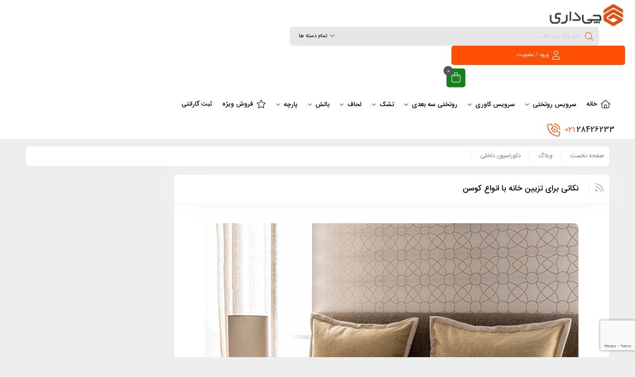

--- FILE ---
content_type: text/html; charset=UTF-8
request_url: https://chidary.com/%D9%86%DA%A9%D8%A7%D8%AA%DB%8C-%D8%A8%D8%B1%D8%A7%DB%8C-%D8%AA%D8%B2%DB%8C%DB%8C%D9%86-%D8%AE%D8%A7%D9%86%D9%87-%D8%A8%D8%A7-%D8%A7%D9%86%D9%88%D8%A7%D8%B9-%DA%A9%D9%88%D8%B3%D9%86/
body_size: 47230
content:
<!DOCTYPE html>
<html dir="rtl" lang="fa-IR" prefix="og: https://ogp.me/ns#">
<head><meta charset="UTF-8"/><script>if(navigator.userAgent.match(/MSIE|Internet Explorer/i)||navigator.userAgent.match(/Trident\/7\..*?rv:11/i)){var href=document.location.href;if(!href.match(/[?&]nowprocket/)){if(href.indexOf("?")==-1){if(href.indexOf("#")==-1){document.location.href=href+"?nowprocket=1"}else{document.location.href=href.replace("#","?nowprocket=1#")}}else{if(href.indexOf("#")==-1){document.location.href=href+"&nowprocket=1"}else{document.location.href=href.replace("#","&nowprocket=1#")}}}}</script><script>class RocketLazyLoadScripts{constructor(){this.v="1.2.3",this.triggerEvents=["keydown","mousedown","mousemove","touchmove","touchstart","touchend","wheel"],this.userEventHandler=this._triggerListener.bind(this),this.touchStartHandler=this._onTouchStart.bind(this),this.touchMoveHandler=this._onTouchMove.bind(this),this.touchEndHandler=this._onTouchEnd.bind(this),this.clickHandler=this._onClick.bind(this),this.interceptedClicks=[],window.addEventListener("pageshow",t=>{this.persisted=t.persisted}),window.addEventListener("DOMContentLoaded",()=>{this._preconnect3rdParties()}),this.delayedScripts={normal:[],async:[],defer:[]},this.trash=[],this.allJQueries=[]}_addUserInteractionListener(t){if(document.hidden){t._triggerListener();return}this.triggerEvents.forEach(e=>window.addEventListener(e,t.userEventHandler,{passive:!0})),window.addEventListener("touchstart",t.touchStartHandler,{passive:!0}),window.addEventListener("mousedown",t.touchStartHandler),document.addEventListener("visibilitychange",t.userEventHandler)}_removeUserInteractionListener(){this.triggerEvents.forEach(t=>window.removeEventListener(t,this.userEventHandler,{passive:!0})),document.removeEventListener("visibilitychange",this.userEventHandler)}_onTouchStart(t){"HTML"!==t.target.tagName&&(window.addEventListener("touchend",this.touchEndHandler),window.addEventListener("mouseup",this.touchEndHandler),window.addEventListener("touchmove",this.touchMoveHandler,{passive:!0}),window.addEventListener("mousemove",this.touchMoveHandler),t.target.addEventListener("click",this.clickHandler),this._renameDOMAttribute(t.target,"onclick","rocket-onclick"),this._pendingClickStarted())}_onTouchMove(t){window.removeEventListener("touchend",this.touchEndHandler),window.removeEventListener("mouseup",this.touchEndHandler),window.removeEventListener("touchmove",this.touchMoveHandler,{passive:!0}),window.removeEventListener("mousemove",this.touchMoveHandler),t.target.removeEventListener("click",this.clickHandler),this._renameDOMAttribute(t.target,"rocket-onclick","onclick"),this._pendingClickFinished()}_onTouchEnd(t){window.removeEventListener("touchend",this.touchEndHandler),window.removeEventListener("mouseup",this.touchEndHandler),window.removeEventListener("touchmove",this.touchMoveHandler,{passive:!0}),window.removeEventListener("mousemove",this.touchMoveHandler)}_onClick(t){t.target.removeEventListener("click",this.clickHandler),this._renameDOMAttribute(t.target,"rocket-onclick","onclick"),this.interceptedClicks.push(t),t.preventDefault(),t.stopPropagation(),t.stopImmediatePropagation(),this._pendingClickFinished()}_replayClicks(){window.removeEventListener("touchstart",this.touchStartHandler,{passive:!0}),window.removeEventListener("mousedown",this.touchStartHandler),this.interceptedClicks.forEach(t=>{t.target.dispatchEvent(new MouseEvent("click",{view:t.view,bubbles:!0,cancelable:!0}))})}_waitForPendingClicks(){return new Promise(t=>{this._isClickPending?this._pendingClickFinished=t:t()})}_pendingClickStarted(){this._isClickPending=!0}_pendingClickFinished(){this._isClickPending=!1}_renameDOMAttribute(t,e,r){t.hasAttribute&&t.hasAttribute(e)&&(event.target.setAttribute(r,event.target.getAttribute(e)),event.target.removeAttribute(e))}_triggerListener(){this._removeUserInteractionListener(this),"loading"===document.readyState?document.addEventListener("DOMContentLoaded",this._loadEverythingNow.bind(this)):this._loadEverythingNow()}_preconnect3rdParties(){let t=[];document.querySelectorAll("script[type=rocketlazyloadscript]").forEach(e=>{if(e.hasAttribute("src")){let r=new URL(e.src).origin;r!==location.origin&&t.push({src:r,crossOrigin:e.crossOrigin||"module"===e.getAttribute("data-rocket-type")})}}),t=[...new Map(t.map(t=>[JSON.stringify(t),t])).values()],this._batchInjectResourceHints(t,"preconnect")}async _loadEverythingNow(){this.lastBreath=Date.now(),this._delayEventListeners(this),this._delayJQueryReady(this),this._handleDocumentWrite(),this._registerAllDelayedScripts(),this._preloadAllScripts(),await this._loadScriptsFromList(this.delayedScripts.normal),await this._loadScriptsFromList(this.delayedScripts.defer),await this._loadScriptsFromList(this.delayedScripts.async);try{await this._triggerDOMContentLoaded(),await this._triggerWindowLoad()}catch(t){console.error(t)}window.dispatchEvent(new Event("rocket-allScriptsLoaded")),this._waitForPendingClicks().then(()=>{this._replayClicks()}),this._emptyTrash()}_registerAllDelayedScripts(){document.querySelectorAll("script[type=rocketlazyloadscript]").forEach(t=>{t.hasAttribute("data-rocket-src")?t.hasAttribute("async")&&!1!==t.async?this.delayedScripts.async.push(t):t.hasAttribute("defer")&&!1!==t.defer||"module"===t.getAttribute("data-rocket-type")?this.delayedScripts.defer.push(t):this.delayedScripts.normal.push(t):this.delayedScripts.normal.push(t)})}async _transformScript(t){return new Promise((await this._littleBreath(),navigator.userAgent.indexOf("Firefox/")>0||""===navigator.vendor)?e=>{let r=document.createElement("script");[...t.attributes].forEach(t=>{let e=t.nodeName;"type"!==e&&("data-rocket-type"===e&&(e="type"),"data-rocket-src"===e&&(e="src"),r.setAttribute(e,t.nodeValue))}),t.text&&(r.text=t.text),r.hasAttribute("src")?(r.addEventListener("load",e),r.addEventListener("error",e)):(r.text=t.text,e());try{t.parentNode.replaceChild(r,t)}catch(i){e()}}:async e=>{function r(){t.setAttribute("data-rocket-status","failed"),e()}try{let i=t.getAttribute("data-rocket-type"),n=t.getAttribute("data-rocket-src");t.text,i?(t.type=i,t.removeAttribute("data-rocket-type")):t.removeAttribute("type"),t.addEventListener("load",function r(){t.setAttribute("data-rocket-status","executed"),e()}),t.addEventListener("error",r),n?(t.removeAttribute("data-rocket-src"),t.src=n):t.src="data:text/javascript;base64,"+window.btoa(unescape(encodeURIComponent(t.text)))}catch(s){r()}})}async _loadScriptsFromList(t){let e=t.shift();return e&&e.isConnected?(await this._transformScript(e),this._loadScriptsFromList(t)):Promise.resolve()}_preloadAllScripts(){this._batchInjectResourceHints([...this.delayedScripts.normal,...this.delayedScripts.defer,...this.delayedScripts.async],"preload")}_batchInjectResourceHints(t,e){var r=document.createDocumentFragment();t.forEach(t=>{let i=t.getAttribute&&t.getAttribute("data-rocket-src")||t.src;if(i){let n=document.createElement("link");n.href=i,n.rel=e,"preconnect"!==e&&(n.as="script"),t.getAttribute&&"module"===t.getAttribute("data-rocket-type")&&(n.crossOrigin=!0),t.crossOrigin&&(n.crossOrigin=t.crossOrigin),t.integrity&&(n.integrity=t.integrity),r.appendChild(n),this.trash.push(n)}}),document.head.appendChild(r)}_delayEventListeners(t){let e={};function r(t,r){!function t(r){!e[r]&&(e[r]={originalFunctions:{add:r.addEventListener,remove:r.removeEventListener},eventsToRewrite:[]},r.addEventListener=function(){arguments[0]=i(arguments[0]),e[r].originalFunctions.add.apply(r,arguments)},r.removeEventListener=function(){arguments[0]=i(arguments[0]),e[r].originalFunctions.remove.apply(r,arguments)});function i(t){return e[r].eventsToRewrite.indexOf(t)>=0?"rocket-"+t:t}}(t),e[t].eventsToRewrite.push(r)}function i(t,e){let r=t[e];Object.defineProperty(t,e,{get:()=>r||function(){},set(i){t["rocket"+e]=r=i}})}r(document,"DOMContentLoaded"),r(window,"DOMContentLoaded"),r(window,"load"),r(window,"pageshow"),r(document,"readystatechange"),i(document,"onreadystatechange"),i(window,"onload"),i(window,"onpageshow")}_delayJQueryReady(t){let e;function r(r){if(r&&r.fn&&!t.allJQueries.includes(r)){r.fn.ready=r.fn.init.prototype.ready=function(e){return t.domReadyFired?e.bind(document)(r):document.addEventListener("rocket-DOMContentLoaded",()=>e.bind(document)(r)),r([])};let i=r.fn.on;r.fn.on=r.fn.init.prototype.on=function(){if(this[0]===window){function t(t){return t.split(" ").map(t=>"load"===t||0===t.indexOf("load.")?"rocket-jquery-load":t).join(" ")}"string"==typeof arguments[0]||arguments[0]instanceof String?arguments[0]=t(arguments[0]):"object"==typeof arguments[0]&&Object.keys(arguments[0]).forEach(e=>{let r=arguments[0][e];delete arguments[0][e],arguments[0][t(e)]=r})}return i.apply(this,arguments),this},t.allJQueries.push(r)}e=r}r(window.jQuery),Object.defineProperty(window,"jQuery",{get:()=>e,set(t){r(t)}})}async _triggerDOMContentLoaded(){this.domReadyFired=!0,await this._littleBreath(),document.dispatchEvent(new Event("rocket-DOMContentLoaded")),await this._littleBreath(),window.dispatchEvent(new Event("rocket-DOMContentLoaded")),await this._littleBreath(),document.dispatchEvent(new Event("rocket-readystatechange")),await this._littleBreath(),document.rocketonreadystatechange&&document.rocketonreadystatechange()}async _triggerWindowLoad(){await this._littleBreath(),window.dispatchEvent(new Event("rocket-load")),await this._littleBreath(),window.rocketonload&&window.rocketonload(),await this._littleBreath(),this.allJQueries.forEach(t=>t(window).trigger("rocket-jquery-load")),await this._littleBreath();let t=new Event("rocket-pageshow");t.persisted=this.persisted,window.dispatchEvent(t),await this._littleBreath(),window.rocketonpageshow&&window.rocketonpageshow({persisted:this.persisted})}_handleDocumentWrite(){let t=new Map;document.write=document.writeln=function(e){let r=document.currentScript;r||console.error("WPRocket unable to document.write this: "+e);let i=document.createRange(),n=r.parentElement,s=t.get(r);void 0===s&&(s=r.nextSibling,t.set(r,s));let a=document.createDocumentFragment();i.setStart(a,0),a.appendChild(i.createContextualFragment(e)),n.insertBefore(a,s)}}async _littleBreath(){Date.now()-this.lastBreath>45&&(await this._requestAnimFrame(),this.lastBreath=Date.now())}async _requestAnimFrame(){return document.hidden?new Promise(t=>setTimeout(t)):new Promise(t=>requestAnimationFrame(t))}_emptyTrash(){this.trash.forEach(t=>t.remove())}static run(){let t=new RocketLazyLoadScripts;t._addUserInteractionListener(t)}}RocketLazyLoadScripts.run();</script>
	<!--meta tag-->
	
	<meta http-equiv="X-UA-Compatible" content="IE=edge">
	<meta name="viewport" content="width=device-width, initial-scale=1.0">
	<link rel="profile" href="http://gmpg.org/xfn/11"/>
	<link rel="pingback" href="https://chidary.com/xmlrpc.php"/>

	<script type="rocketlazyloadscript" data-rocket-type="application/javascript">var mweb_ajax_url = "https://chidary.com/wp-admin/admin-ajax.php"</script><!--[if lt IE 9]><script src="https://html5shim.googlecode.com/svn/trunk/html5.js"></script><![endif]-->
<!-- بهینه‌سازی موتور جستجو توسط Rank Math - https://rankmath.com/ -->
<title>نکاتی برای تزیین خانه با انواع کوسن</title>
<meta name="description" content="کوسن های روی کاناپه، کوسن های روی صندلی، کوسن تخت بسایر جذاب هستند . این قطعات کوچک، نرم و دنج در دکور خانه می توانند روی تخت یا کاناپه فوق العاده به نظر برسند."/>
<meta name="robots" content="follow, index, max-snippet:-1, max-video-preview:-1, max-image-preview:large"/>
<link rel="canonical" href="https://chidary.com/%d9%86%da%a9%d8%a7%d8%aa%db%8c-%d8%a8%d8%b1%d8%a7%db%8c-%d8%aa%d8%b2%db%8c%db%8c%d9%86-%d8%ae%d8%a7%d9%86%d9%87-%d8%a8%d8%a7-%d8%a7%d9%86%d9%88%d8%a7%d8%b9-%da%a9%d9%88%d8%b3%d9%86/" />
<meta property="og:locale" content="fa_IR" />
<meta property="og:type" content="article" />
<meta property="og:title" content="نکاتی برای تزیین خانه با انواع کوسن" />
<meta property="og:description" content="کوسن های روی کاناپه، کوسن های روی صندلی، کوسن تخت بسایر جذاب هستند . این قطعات کوچک، نرم و دنج در دکور خانه می توانند روی تخت یا کاناپه فوق العاده به نظر برسند." />
<meta property="og:url" content="https://chidary.com/%d9%86%da%a9%d8%a7%d8%aa%db%8c-%d8%a8%d8%b1%d8%a7%db%8c-%d8%aa%d8%b2%db%8c%db%8c%d9%86-%d8%ae%d8%a7%d9%86%d9%87-%d8%a8%d8%a7-%d8%a7%d9%86%d9%88%d8%a7%d8%b9-%da%a9%d9%88%d8%b3%d9%86/" />
<meta property="og:site_name" content="چیداری" />
<meta property="article:publisher" content="https://www.facebook.com/chidaryshop" />
<meta property="article:section" content="دکوراسیون داخلی" />
<meta property="og:updated_time" content="2023-08-22T17:48:00+03:30" />
<meta property="og:image" content="https://chidary.com/wp-content/uploads/2022/12/85.jpg" />
<meta property="og:image:secure_url" content="https://chidary.com/wp-content/uploads/2022/12/85.jpg" />
<meta property="og:image:width" content="777" />
<meta property="og:image:height" content="777" />
<meta property="og:image:alt" content="تزئین خانه با کوسن" />
<meta property="og:image:type" content="image/jpeg" />
<meta property="article:published_time" content="2644-02-25T10:20:13+00:00" />
<meta property="article:modified_time" content="2644-11-13T17:48:00+00:00" />
<meta name="twitter:card" content="summary_large_image" />
<meta name="twitter:title" content="نکاتی برای تزیین خانه با انواع کوسن" />
<meta name="twitter:description" content="کوسن های روی کاناپه، کوسن های روی صندلی، کوسن تخت بسایر جذاب هستند . این قطعات کوچک، نرم و دنج در دکور خانه می توانند روی تخت یا کاناپه فوق العاده به نظر برسند." />
<meta name="twitter:image" content="https://chidary.com/wp-content/uploads/2022/12/85.jpg" />
<meta name="twitter:label1" content="نویسنده" />
<meta name="twitter:data1" content="چیداری" />
<meta name="twitter:label2" content="زمان خواندن" />
<meta name="twitter:data2" content="3 دقیقه" />
<script type="application/ld+json" class="rank-math-schema">{"@context":"https://schema.org","@graph":[{"@type":"Place","@id":"https://chidary.com/#place","address":{"@type":"PostalAddress","streetAddress":"\u062a\u0648\u062d\u06cc\u062f 26","addressLocality":"\u0645\u0634\u0647\u062f","addressRegion":"\u062e\u0631\u0627\u0633\u0627\u0646 \u0631\u0636\u0648\u06cc","addressCountry":"IR"}},{"@type":["Store","Organization"],"@id":"https://chidary.com/#organization","name":"\u0686\u06cc\u062f\u0627\u0631\u06cc","url":"https://chidary.com","sameAs":["https://www.facebook.com/chidaryshop","https://www.instagram.com/chidaryshop","https://www.pinterest.com/chidaryshop"],"address":{"@type":"PostalAddress","streetAddress":"\u062a\u0648\u062d\u06cc\u062f 26","addressLocality":"\u0645\u0634\u0647\u062f","addressRegion":"\u062e\u0631\u0627\u0633\u0627\u0646 \u0631\u0636\u0648\u06cc","addressCountry":"IR"},"logo":{"@type":"ImageObject","@id":"https://chidary.com/#logo","url":"https://chidary.com/wp-content/uploads/2023/06/logo.webp","contentUrl":"https://chidary.com/wp-content/uploads/2023/06/logo.webp","caption":"\u0686\u06cc\u062f\u0627\u0631\u06cc","inLanguage":"fa-IR","width":"200","height":"200"},"openingHours":["Monday,Tuesday,Wednesday,Thursday,Friday,Saturday,Sunday 09:00-17:00"],"location":{"@id":"https://chidary.com/#place"},"image":{"@id":"https://chidary.com/#logo"},"telephone":"+989155656037"},{"@type":"WebSite","@id":"https://chidary.com/#website","url":"https://chidary.com","name":"\u0686\u06cc\u062f\u0627\u0631\u06cc","publisher":{"@id":"https://chidary.com/#organization"},"inLanguage":"fa-IR"},{"@type":"ImageObject","@id":"https://chidary.com/wp-content/uploads/2022/12/85.jpg","url":"https://chidary.com/wp-content/uploads/2022/12/85.jpg","width":"777","height":"777","caption":"\u062a\u0632\u0626\u06cc\u0646 \u062e\u0627\u0646\u0647 \u0628\u0627 \u06a9\u0648\u0633\u0646","inLanguage":"fa-IR"},{"@type":"WebPage","@id":"https://chidary.com/%d9%86%da%a9%d8%a7%d8%aa%db%8c-%d8%a8%d8%b1%d8%a7%db%8c-%d8%aa%d8%b2%db%8c%db%8c%d9%86-%d8%ae%d8%a7%d9%86%d9%87-%d8%a8%d8%a7-%d8%a7%d9%86%d9%88%d8%a7%d8%b9-%da%a9%d9%88%d8%b3%d9%86/#webpage","url":"https://chidary.com/%d9%86%da%a9%d8%a7%d8%aa%db%8c-%d8%a8%d8%b1%d8%a7%db%8c-%d8%aa%d8%b2%db%8c%db%8c%d9%86-%d8%ae%d8%a7%d9%86%d9%87-%d8%a8%d8%a7-%d8%a7%d9%86%d9%88%d8%a7%d8%b9-%da%a9%d9%88%d8%b3%d9%86/","name":"\u0646\u06a9\u0627\u062a\u06cc \u0628\u0631\u0627\u06cc \u062a\u0632\u06cc\u06cc\u0646 \u062e\u0627\u0646\u0647 \u0628\u0627 \u0627\u0646\u0648\u0627\u0639 \u06a9\u0648\u0633\u0646","datePublished":"2022-12-06T10:20:13+03:30","dateModified":"2023-08-22T17:48:00+03:30","isPartOf":{"@id":"https://chidary.com/#website"},"primaryImageOfPage":{"@id":"https://chidary.com/wp-content/uploads/2022/12/85.jpg"},"inLanguage":"fa-IR"},{"@type":"Person","@id":"https://chidary.com/author/chidari/","name":"\u0686\u06cc\u062f\u0627\u0631\u06cc","description":"\u0645\u0627 \u0627\u06cc\u0646\u062c\u0627 \u062d\u0648\u0627\u0633\u0645\u0648\u0646 \u0628\u0647 \u062e\u0648\u0627\u0628\u062a \u0647\u0633\u062a\u2026!! \u062a\u0648\u06cc \u0686\u06cc\u062f\u0627\u0631\u06cc \u0628\u0627 \u06a9\u0645\u06a9 \u0647\u0645 \u0627\u062a\u0627\u0642 \u062e\u0648\u0627\u0628\u06cc \u0631\u0648 \u06a9\u0647 \u062f\u0648\u0633\u062a \u062f\u0627\u0631\u06cc \u0637\u0631\u0627\u062d\u06cc \u0645\u06cc \u06a9\u0646\u06cc\u0645.","url":"https://chidary.com/author/chidari/","image":{"@type":"ImageObject","@id":"https://secure.gravatar.com/avatar/c86c6d69d8cedeef46466dfe2be92fb0?s=96&amp;d=retro&amp;r=g","url":"https://secure.gravatar.com/avatar/c86c6d69d8cedeef46466dfe2be92fb0?s=96&amp;d=retro&amp;r=g","caption":"\u0686\u06cc\u062f\u0627\u0631\u06cc","inLanguage":"fa-IR"},"worksFor":{"@id":"https://chidary.com/#organization"}},{"@type":"BlogPosting","headline":"\u0646\u06a9\u0627\u062a\u06cc \u0628\u0631\u0627\u06cc \u062a\u0632\u06cc\u06cc\u0646 \u062e\u0627\u0646\u0647 \u0628\u0627 \u0627\u0646\u0648\u0627\u0639 \u06a9\u0648\u0633\u0646","keywords":"\u06a9\u0648\u0633\u0646","datePublished":"2022-12-06T10:20:13+03:30","dateModified":"2023-08-22T17:48:00+03:30","articleSection":"\u062f\u06a9\u0648\u0631\u0627\u0633\u06cc\u0648\u0646 \u062f\u0627\u062e\u0644\u06cc, \u0648\u0628\u0644\u0627\u06af","author":{"@id":"https://chidary.com/author/chidari/","name":"\u0686\u06cc\u062f\u0627\u0631\u06cc"},"publisher":{"@id":"https://chidary.com/#organization"},"description":"\u06a9\u0648\u0633\u0646 \u0647\u0627\u06cc \u0631\u0648\u06cc \u06a9\u0627\u0646\u0627\u067e\u0647\u060c \u06a9\u0648\u0633\u0646 \u0647\u0627\u06cc \u0631\u0648\u06cc \u0635\u0646\u062f\u0644\u06cc\u060c \u06a9\u0648\u0633\u0646 \u062a\u062e\u062a \u0628\u0633\u0627\u06cc\u0631 \u062c\u0630\u0627\u0628 \u0647\u0633\u062a\u0646\u062f . \u0627\u06cc\u0646 \u0642\u0637\u0639\u0627\u062a \u06a9\u0648\u0686\u06a9\u060c \u0646\u0631\u0645 \u0648 \u062f\u0646\u062c \u062f\u0631 \u062f\u06a9\u0648\u0631 \u062e\u0627\u0646\u0647 \u0645\u06cc \u062a\u0648\u0627\u0646\u0646\u062f \u0631\u0648\u06cc \u062a\u062e\u062a \u06cc\u0627 \u06a9\u0627\u0646\u0627\u067e\u0647 \u0641\u0648\u0642 \u0627\u0644\u0639\u0627\u062f\u0647 \u0628\u0647 \u0646\u0638\u0631 \u0628\u0631\u0633\u0646\u062f.","name":"\u0646\u06a9\u0627\u062a\u06cc \u0628\u0631\u0627\u06cc \u062a\u0632\u06cc\u06cc\u0646 \u062e\u0627\u0646\u0647 \u0628\u0627 \u0627\u0646\u0648\u0627\u0639 \u06a9\u0648\u0633\u0646","@id":"https://chidary.com/%d9%86%da%a9%d8%a7%d8%aa%db%8c-%d8%a8%d8%b1%d8%a7%db%8c-%d8%aa%d8%b2%db%8c%db%8c%d9%86-%d8%ae%d8%a7%d9%86%d9%87-%d8%a8%d8%a7-%d8%a7%d9%86%d9%88%d8%a7%d8%b9-%da%a9%d9%88%d8%b3%d9%86/#richSnippet","isPartOf":{"@id":"https://chidary.com/%d9%86%da%a9%d8%a7%d8%aa%db%8c-%d8%a8%d8%b1%d8%a7%db%8c-%d8%aa%d8%b2%db%8c%db%8c%d9%86-%d8%ae%d8%a7%d9%86%d9%87-%d8%a8%d8%a7-%d8%a7%d9%86%d9%88%d8%a7%d8%b9-%da%a9%d9%88%d8%b3%d9%86/#webpage"},"image":{"@id":"https://chidary.com/wp-content/uploads/2022/12/85.jpg"},"inLanguage":"fa-IR","mainEntityOfPage":{"@id":"https://chidary.com/%d9%86%da%a9%d8%a7%d8%aa%db%8c-%d8%a8%d8%b1%d8%a7%db%8c-%d8%aa%d8%b2%db%8c%db%8c%d9%86-%d8%ae%d8%a7%d9%86%d9%87-%d8%a8%d8%a7-%d8%a7%d9%86%d9%88%d8%a7%d8%b9-%da%a9%d9%88%d8%b3%d9%86/#webpage"}}]}</script>
<!-- /افزونه سئو ورپرس Rank Math -->

<link rel='dns-prefetch' href='//unpkg.com' />
<link rel='dns-prefetch' href='//fonts.googleapis.com' />
<link rel="alternate" type="application/rss+xml" title="کالای خواب چیداری &raquo; خوراک" href="https://chidary.com/feed/" />
<link rel="alternate" type="application/rss+xml" title="کالای خواب چیداری &raquo; خوراک دیدگاه‌ها" href="https://chidary.com/comments/feed/" />
<link rel="alternate" type="application/rss+xml" title="کالای خواب چیداری &raquo; نکاتی برای تزیین خانه با انواع کوسن خوراک دیدگاه‌ها" href="https://chidary.com/%d9%86%da%a9%d8%a7%d8%aa%db%8c-%d8%a8%d8%b1%d8%a7%db%8c-%d8%aa%d8%b2%db%8c%db%8c%d9%86-%d8%ae%d8%a7%d9%86%d9%87-%d8%a8%d8%a7-%d8%a7%d9%86%d9%88%d8%a7%d8%b9-%da%a9%d9%88%d8%b3%d9%86/feed/" />
<link rel="icon" type="image/png" href="https://chidary.com/wp-content/uploads/2021/12/Untitled-4.png" /><link rel="apple-touch-icon" href="https://chidary.com/wp-content/uploads/2021/12/Untitled-4.png" /><meta name="msapplication-TileColor" content="#ffffff"><meta name="msapplication-TileImage" content="https://chidary.com/wp-content/uploads/2021/12/Untitled-4.png" /><script type="rocketlazyloadscript" data-rocket-type="text/javascript">
window._wpemojiSettings = {"baseUrl":"https:\/\/s.w.org\/images\/core\/emoji\/14.0.0\/72x72\/","ext":".png","svgUrl":"https:\/\/s.w.org\/images\/core\/emoji\/14.0.0\/svg\/","svgExt":".svg","source":{"concatemoji":"https:\/\/chidary.com\/wp-includes\/js\/wp-emoji-release.min.js?ver=6.3.7"}};
/*! This file is auto-generated */
!function(i,n){var o,s,e;function c(e){try{var t={supportTests:e,timestamp:(new Date).valueOf()};sessionStorage.setItem(o,JSON.stringify(t))}catch(e){}}function p(e,t,n){e.clearRect(0,0,e.canvas.width,e.canvas.height),e.fillText(t,0,0);var t=new Uint32Array(e.getImageData(0,0,e.canvas.width,e.canvas.height).data),r=(e.clearRect(0,0,e.canvas.width,e.canvas.height),e.fillText(n,0,0),new Uint32Array(e.getImageData(0,0,e.canvas.width,e.canvas.height).data));return t.every(function(e,t){return e===r[t]})}function u(e,t,n){switch(t){case"flag":return n(e,"\ud83c\udff3\ufe0f\u200d\u26a7\ufe0f","\ud83c\udff3\ufe0f\u200b\u26a7\ufe0f")?!1:!n(e,"\ud83c\uddfa\ud83c\uddf3","\ud83c\uddfa\u200b\ud83c\uddf3")&&!n(e,"\ud83c\udff4\udb40\udc67\udb40\udc62\udb40\udc65\udb40\udc6e\udb40\udc67\udb40\udc7f","\ud83c\udff4\u200b\udb40\udc67\u200b\udb40\udc62\u200b\udb40\udc65\u200b\udb40\udc6e\u200b\udb40\udc67\u200b\udb40\udc7f");case"emoji":return!n(e,"\ud83e\udef1\ud83c\udffb\u200d\ud83e\udef2\ud83c\udfff","\ud83e\udef1\ud83c\udffb\u200b\ud83e\udef2\ud83c\udfff")}return!1}function f(e,t,n){var r="undefined"!=typeof WorkerGlobalScope&&self instanceof WorkerGlobalScope?new OffscreenCanvas(300,150):i.createElement("canvas"),a=r.getContext("2d",{willReadFrequently:!0}),o=(a.textBaseline="top",a.font="600 32px Arial",{});return e.forEach(function(e){o[e]=t(a,e,n)}),o}function t(e){var t=i.createElement("script");t.src=e,t.defer=!0,i.head.appendChild(t)}"undefined"!=typeof Promise&&(o="wpEmojiSettingsSupports",s=["flag","emoji"],n.supports={everything:!0,everythingExceptFlag:!0},e=new Promise(function(e){i.addEventListener("DOMContentLoaded",e,{once:!0})}),new Promise(function(t){var n=function(){try{var e=JSON.parse(sessionStorage.getItem(o));if("object"==typeof e&&"number"==typeof e.timestamp&&(new Date).valueOf()<e.timestamp+604800&&"object"==typeof e.supportTests)return e.supportTests}catch(e){}return null}();if(!n){if("undefined"!=typeof Worker&&"undefined"!=typeof OffscreenCanvas&&"undefined"!=typeof URL&&URL.createObjectURL&&"undefined"!=typeof Blob)try{var e="postMessage("+f.toString()+"("+[JSON.stringify(s),u.toString(),p.toString()].join(",")+"));",r=new Blob([e],{type:"text/javascript"}),a=new Worker(URL.createObjectURL(r),{name:"wpTestEmojiSupports"});return void(a.onmessage=function(e){c(n=e.data),a.terminate(),t(n)})}catch(e){}c(n=f(s,u,p))}t(n)}).then(function(e){for(var t in e)n.supports[t]=e[t],n.supports.everything=n.supports.everything&&n.supports[t],"flag"!==t&&(n.supports.everythingExceptFlag=n.supports.everythingExceptFlag&&n.supports[t]);n.supports.everythingExceptFlag=n.supports.everythingExceptFlag&&!n.supports.flag,n.DOMReady=!1,n.readyCallback=function(){n.DOMReady=!0}}).then(function(){return e}).then(function(){var e;n.supports.everything||(n.readyCallback(),(e=n.source||{}).concatemoji?t(e.concatemoji):e.wpemoji&&e.twemoji&&(t(e.twemoji),t(e.wpemoji)))}))}((window,document),window._wpemojiSettings);
</script>
<style type="text/css">
img.wp-smiley,
img.emoji {
	display: inline !important;
	border: none !important;
	box-shadow: none !important;
	height: 1em !important;
	width: 1em !important;
	margin: 0 0.07em !important;
	vertical-align: -0.1em !important;
	background: none !important;
	padding: 0 !important;
}
</style>
	<link rel='stylesheet' id='wp-block-library-rtl-css' href='https://chidary.com/wp-includes/css/dist/block-library/style-rtl.min.css?ver=6.3.7' type='text/css' media='all' />
<style id='classic-theme-styles-inline-css' type='text/css'>
/*! This file is auto-generated */
.wp-block-button__link{color:#fff;background-color:#32373c;border-radius:9999px;box-shadow:none;text-decoration:none;padding:calc(.667em + 2px) calc(1.333em + 2px);font-size:1.125em}.wp-block-file__button{background:#32373c;color:#fff;text-decoration:none}
</style>
<style id='global-styles-inline-css' type='text/css'>
body{--wp--preset--color--black: #000000;--wp--preset--color--cyan-bluish-gray: #abb8c3;--wp--preset--color--white: #ffffff;--wp--preset--color--pale-pink: #f78da7;--wp--preset--color--vivid-red: #cf2e2e;--wp--preset--color--luminous-vivid-orange: #ff6900;--wp--preset--color--luminous-vivid-amber: #fcb900;--wp--preset--color--light-green-cyan: #7bdcb5;--wp--preset--color--vivid-green-cyan: #00d084;--wp--preset--color--pale-cyan-blue: #8ed1fc;--wp--preset--color--vivid-cyan-blue: #0693e3;--wp--preset--color--vivid-purple: #9b51e0;--wp--preset--gradient--vivid-cyan-blue-to-vivid-purple: linear-gradient(135deg,rgba(6,147,227,1) 0%,rgb(155,81,224) 100%);--wp--preset--gradient--light-green-cyan-to-vivid-green-cyan: linear-gradient(135deg,rgb(122,220,180) 0%,rgb(0,208,130) 100%);--wp--preset--gradient--luminous-vivid-amber-to-luminous-vivid-orange: linear-gradient(135deg,rgba(252,185,0,1) 0%,rgba(255,105,0,1) 100%);--wp--preset--gradient--luminous-vivid-orange-to-vivid-red: linear-gradient(135deg,rgba(255,105,0,1) 0%,rgb(207,46,46) 100%);--wp--preset--gradient--very-light-gray-to-cyan-bluish-gray: linear-gradient(135deg,rgb(238,238,238) 0%,rgb(169,184,195) 100%);--wp--preset--gradient--cool-to-warm-spectrum: linear-gradient(135deg,rgb(74,234,220) 0%,rgb(151,120,209) 20%,rgb(207,42,186) 40%,rgb(238,44,130) 60%,rgb(251,105,98) 80%,rgb(254,248,76) 100%);--wp--preset--gradient--blush-light-purple: linear-gradient(135deg,rgb(255,206,236) 0%,rgb(152,150,240) 100%);--wp--preset--gradient--blush-bordeaux: linear-gradient(135deg,rgb(254,205,165) 0%,rgb(254,45,45) 50%,rgb(107,0,62) 100%);--wp--preset--gradient--luminous-dusk: linear-gradient(135deg,rgb(255,203,112) 0%,rgb(199,81,192) 50%,rgb(65,88,208) 100%);--wp--preset--gradient--pale-ocean: linear-gradient(135deg,rgb(255,245,203) 0%,rgb(182,227,212) 50%,rgb(51,167,181) 100%);--wp--preset--gradient--electric-grass: linear-gradient(135deg,rgb(202,248,128) 0%,rgb(113,206,126) 100%);--wp--preset--gradient--midnight: linear-gradient(135deg,rgb(2,3,129) 0%,rgb(40,116,252) 100%);--wp--preset--font-size--small: 13px;--wp--preset--font-size--medium: 20px;--wp--preset--font-size--large: 36px;--wp--preset--font-size--x-large: 42px;--wp--preset--spacing--20: 0.44rem;--wp--preset--spacing--30: 0.67rem;--wp--preset--spacing--40: 1rem;--wp--preset--spacing--50: 1.5rem;--wp--preset--spacing--60: 2.25rem;--wp--preset--spacing--70: 3.38rem;--wp--preset--spacing--80: 5.06rem;--wp--preset--shadow--natural: 6px 6px 9px rgba(0, 0, 0, 0.2);--wp--preset--shadow--deep: 12px 12px 50px rgba(0, 0, 0, 0.4);--wp--preset--shadow--sharp: 6px 6px 0px rgba(0, 0, 0, 0.2);--wp--preset--shadow--outlined: 6px 6px 0px -3px rgba(255, 255, 255, 1), 6px 6px rgba(0, 0, 0, 1);--wp--preset--shadow--crisp: 6px 6px 0px rgba(0, 0, 0, 1);}:where(.is-layout-flex){gap: 0.5em;}:where(.is-layout-grid){gap: 0.5em;}body .is-layout-flow > .alignleft{float: left;margin-inline-start: 0;margin-inline-end: 2em;}body .is-layout-flow > .alignright{float: right;margin-inline-start: 2em;margin-inline-end: 0;}body .is-layout-flow > .aligncenter{margin-left: auto !important;margin-right: auto !important;}body .is-layout-constrained > .alignleft{float: left;margin-inline-start: 0;margin-inline-end: 2em;}body .is-layout-constrained > .alignright{float: right;margin-inline-start: 2em;margin-inline-end: 0;}body .is-layout-constrained > .aligncenter{margin-left: auto !important;margin-right: auto !important;}body .is-layout-constrained > :where(:not(.alignleft):not(.alignright):not(.alignfull)){max-width: var(--wp--style--global--content-size);margin-left: auto !important;margin-right: auto !important;}body .is-layout-constrained > .alignwide{max-width: var(--wp--style--global--wide-size);}body .is-layout-flex{display: flex;}body .is-layout-flex{flex-wrap: wrap;align-items: center;}body .is-layout-flex > *{margin: 0;}body .is-layout-grid{display: grid;}body .is-layout-grid > *{margin: 0;}:where(.wp-block-columns.is-layout-flex){gap: 2em;}:where(.wp-block-columns.is-layout-grid){gap: 2em;}:where(.wp-block-post-template.is-layout-flex){gap: 1.25em;}:where(.wp-block-post-template.is-layout-grid){gap: 1.25em;}.has-black-color{color: var(--wp--preset--color--black) !important;}.has-cyan-bluish-gray-color{color: var(--wp--preset--color--cyan-bluish-gray) !important;}.has-white-color{color: var(--wp--preset--color--white) !important;}.has-pale-pink-color{color: var(--wp--preset--color--pale-pink) !important;}.has-vivid-red-color{color: var(--wp--preset--color--vivid-red) !important;}.has-luminous-vivid-orange-color{color: var(--wp--preset--color--luminous-vivid-orange) !important;}.has-luminous-vivid-amber-color{color: var(--wp--preset--color--luminous-vivid-amber) !important;}.has-light-green-cyan-color{color: var(--wp--preset--color--light-green-cyan) !important;}.has-vivid-green-cyan-color{color: var(--wp--preset--color--vivid-green-cyan) !important;}.has-pale-cyan-blue-color{color: var(--wp--preset--color--pale-cyan-blue) !important;}.has-vivid-cyan-blue-color{color: var(--wp--preset--color--vivid-cyan-blue) !important;}.has-vivid-purple-color{color: var(--wp--preset--color--vivid-purple) !important;}.has-black-background-color{background-color: var(--wp--preset--color--black) !important;}.has-cyan-bluish-gray-background-color{background-color: var(--wp--preset--color--cyan-bluish-gray) !important;}.has-white-background-color{background-color: var(--wp--preset--color--white) !important;}.has-pale-pink-background-color{background-color: var(--wp--preset--color--pale-pink) !important;}.has-vivid-red-background-color{background-color: var(--wp--preset--color--vivid-red) !important;}.has-luminous-vivid-orange-background-color{background-color: var(--wp--preset--color--luminous-vivid-orange) !important;}.has-luminous-vivid-amber-background-color{background-color: var(--wp--preset--color--luminous-vivid-amber) !important;}.has-light-green-cyan-background-color{background-color: var(--wp--preset--color--light-green-cyan) !important;}.has-vivid-green-cyan-background-color{background-color: var(--wp--preset--color--vivid-green-cyan) !important;}.has-pale-cyan-blue-background-color{background-color: var(--wp--preset--color--pale-cyan-blue) !important;}.has-vivid-cyan-blue-background-color{background-color: var(--wp--preset--color--vivid-cyan-blue) !important;}.has-vivid-purple-background-color{background-color: var(--wp--preset--color--vivid-purple) !important;}.has-black-border-color{border-color: var(--wp--preset--color--black) !important;}.has-cyan-bluish-gray-border-color{border-color: var(--wp--preset--color--cyan-bluish-gray) !important;}.has-white-border-color{border-color: var(--wp--preset--color--white) !important;}.has-pale-pink-border-color{border-color: var(--wp--preset--color--pale-pink) !important;}.has-vivid-red-border-color{border-color: var(--wp--preset--color--vivid-red) !important;}.has-luminous-vivid-orange-border-color{border-color: var(--wp--preset--color--luminous-vivid-orange) !important;}.has-luminous-vivid-amber-border-color{border-color: var(--wp--preset--color--luminous-vivid-amber) !important;}.has-light-green-cyan-border-color{border-color: var(--wp--preset--color--light-green-cyan) !important;}.has-vivid-green-cyan-border-color{border-color: var(--wp--preset--color--vivid-green-cyan) !important;}.has-pale-cyan-blue-border-color{border-color: var(--wp--preset--color--pale-cyan-blue) !important;}.has-vivid-cyan-blue-border-color{border-color: var(--wp--preset--color--vivid-cyan-blue) !important;}.has-vivid-purple-border-color{border-color: var(--wp--preset--color--vivid-purple) !important;}.has-vivid-cyan-blue-to-vivid-purple-gradient-background{background: var(--wp--preset--gradient--vivid-cyan-blue-to-vivid-purple) !important;}.has-light-green-cyan-to-vivid-green-cyan-gradient-background{background: var(--wp--preset--gradient--light-green-cyan-to-vivid-green-cyan) !important;}.has-luminous-vivid-amber-to-luminous-vivid-orange-gradient-background{background: var(--wp--preset--gradient--luminous-vivid-amber-to-luminous-vivid-orange) !important;}.has-luminous-vivid-orange-to-vivid-red-gradient-background{background: var(--wp--preset--gradient--luminous-vivid-orange-to-vivid-red) !important;}.has-very-light-gray-to-cyan-bluish-gray-gradient-background{background: var(--wp--preset--gradient--very-light-gray-to-cyan-bluish-gray) !important;}.has-cool-to-warm-spectrum-gradient-background{background: var(--wp--preset--gradient--cool-to-warm-spectrum) !important;}.has-blush-light-purple-gradient-background{background: var(--wp--preset--gradient--blush-light-purple) !important;}.has-blush-bordeaux-gradient-background{background: var(--wp--preset--gradient--blush-bordeaux) !important;}.has-luminous-dusk-gradient-background{background: var(--wp--preset--gradient--luminous-dusk) !important;}.has-pale-ocean-gradient-background{background: var(--wp--preset--gradient--pale-ocean) !important;}.has-electric-grass-gradient-background{background: var(--wp--preset--gradient--electric-grass) !important;}.has-midnight-gradient-background{background: var(--wp--preset--gradient--midnight) !important;}.has-small-font-size{font-size: var(--wp--preset--font-size--small) !important;}.has-medium-font-size{font-size: var(--wp--preset--font-size--medium) !important;}.has-large-font-size{font-size: var(--wp--preset--font-size--large) !important;}.has-x-large-font-size{font-size: var(--wp--preset--font-size--x-large) !important;}
.wp-block-navigation a:where(:not(.wp-element-button)){color: inherit;}
:where(.wp-block-post-template.is-layout-flex){gap: 1.25em;}:where(.wp-block-post-template.is-layout-grid){gap: 1.25em;}
:where(.wp-block-columns.is-layout-flex){gap: 2em;}:where(.wp-block-columns.is-layout-grid){gap: 2em;}
.wp-block-pullquote{font-size: 1.5em;line-height: 1.6;}
</style>
<link data-minify="1" rel='stylesheet' id='contact-form-7-css' href='https://chidary.com/wp-content/cache/min/1/wp-content/plugins/contact-form-7/includes/css/styles.css?ver=1760009350' type='text/css' media='all' />
<link data-minify="1" rel='stylesheet' id='contact-form-7-rtl-css' href='https://chidary.com/wp-content/cache/min/1/wp-content/plugins/contact-form-7/includes/css/styles-rtl.css?ver=1760009350' type='text/css' media='all' />
<link rel='stylesheet' id='digits-login-style-css' href='https://chidary.com/wp-content/plugins/digits/assets/css/login.min.css?ver=7.3.3.5' type='text/css' media='all' />
<link rel='stylesheet' id='digits-style-css' href='https://chidary.com/wp-content/plugins/digits/assets/css/main.min.css?ver=7.3.3.5' type='text/css' media='all' />
<style id='digits-style-inline-css' type='text/css'>

                #woocommerce-order-data .address p:nth-child(3) a,.woocommerce-customer-details--phone{
                    text-align:right;
                    }
</style>
<style id='woocommerce-inline-inline-css' type='text/css'>
.woocommerce form .form-row .required { visibility: visible; }
</style>
<link data-minify="1" rel='stylesheet' id='plugins-theme-css' href='https://chidary.com/wp-content/cache/min/1/wp-content/themes/mweb-digiland-pro/assets/css/plugins-theme.css?ver=1760009350' type='text/css' media='all' />
<link data-minify="1" rel='stylesheet' id='woocommerce-css' href='https://chidary.com/wp-content/cache/min/1/wp-content/themes/mweb-digiland-pro/assets/css/woocommerce.css?ver=1760009350' type='text/css' media='all' />
<link data-minify="1" rel='stylesheet' id='chld_thm_cfg_parent-css' href='https://chidary.com/wp-content/cache/min/1/wp-content/themes/mweb-digiland-pro/style.css?ver=1760009350' type='text/css' media='all' />
<link rel='stylesheet' id='mweb-style-css' href='https://chidary.com/wp-content/themes/mweb-digiland-pro-child/style.css?ver=10.8.1687342034' type='text/css' media='all' />
<style id='mweb-style-inline-css' type='text/css'>
@font-face{font-family:"IRANSans";font-style:normal;font-weight:500;font-display:block;src:url("https://chidary.com/wp-content/themes/mweb-digiland-pro/assets/fonts/IRANSans-medium.eot");src:url("https://chidary.com/wp-content/themes/mweb-digiland-pro/assets/fonts/IRANSans-medium.eot?#iefix") format("embedded-opentype"), url("https://chidary.com/wp-content/themes/mweb-digiland-pro/assets/fonts/IRANSans-medium.woff") format("woff"), url("https://chidary.com/wp-content/themes/mweb-digiland-pro/assets/fonts/IRANSans-medium.ttf") format("truetype")}@font-face{font-family:"IRANSans";font-style:normal;font-weight:normal;font-display:block;src:url("https://chidary.com/wp-content/themes/mweb-digiland-pro/assets/fonts/IRANSans.eot");src:url("https://chidary.com/wp-content/themes/mweb-digiland-pro/assets/fonts/IRANSans.eot?#iefix") format("embedded-opentype"), url("https://chidary.com/wp-content/themes/mweb-digiland-pro/assets/fonts/IRANSans.woff") format("woff"), url("https://chidary.com/wp-content/themes/mweb-digiland-pro/assets/fonts/IRANSans.ttf") format("truetype")}@font-face{font-family:"IRANSansnum";font-style:normal;font-weight:500;font-display:block;src:url("https://chidary.com/wp-content/themes/mweb-digiland-pro/assets/fonts/IRANSans-medium-fanum.eot");src:url("https://chidary.com/wp-content/themes/mweb-digiland-pro/assets/fonts/IRANSans-medium-fanum.eot?#iefix") format("embedded-opentype"), url("https://chidary.com/wp-content/themes/mweb-digiland-pro/assets/fonts/IRANSans-medium-fanum.woff") format("woff"), url("https://chidary.com/wp-content/themes/mweb-digiland-pro/assets/fonts/IRANSans-medium-fanum.ttf") format("truetype")}@font-face{font-family:"IRANSansnum";font-style:normal;font-weight:normal;font-display:block;src:url("https://chidary.com/wp-content/themes/mweb-digiland-pro/assets/fonts/IRANSans-fanum.eot");src:url("https://chidary.com/wp-content/themes/mweb-digiland-pro/assets/fonts/IRANSans-fanum.eot?#iefix") format("embedded-opentype"), url("https://chidary.com/wp-content/themes/mweb-digiland-pro/assets/fonts/IRANSans-fanum.woff") format("woff"), url("https://chidary.com/wp-content/themes/mweb-digiland-pro/assets/fonts/IRANSans-fanum.ttf") format("truetype")}@font-face{font-family:"Font Awesome 6";font-style:normal;font-weight:300;font-display:swap;src:url("https://chidary.com/wp-content/themes/mweb-digiland-pro/assets/fonts/fa-light-300.woff2") format("woff2"), url("https://chidary.com/wp-content/themes/mweb-digiland-pro/assets/fonts/fa-light-300.ttf") format("truetype")}@font-face{font-family:"Font Awesome 6 Brands";font-style:normal;font-weight:400;font-display:swap;src:url("https://chidary.com/wp-content/themes/mweb-digiland-pro/assets/fonts/fa-brands-400.woff2") format("woff2"), url("https://chidary.com/wp-content/themes/mweb-digiland-pro/assets/fonts/fa-brands-400.ttf") format("truetype")}@media (min-width:1200px){.container{max-width:1200px}header .my_sticky #navigation{max-width:1200px}}:root{--maincolor:#ff5003;--secoundcolor:#ff4c00;--footcolor:#404763;--headcartcolor:#0183ff;--mainfont:IRANSans;--mainfontnum:IRANSansnum}.header_offer{background-color:#dd3333}.item .item-area{box-shadow:0 0px 2px 0px rgba(0, 0, 0, 0.1)}.mweb-main-menu ul>li.level-0>a{font-size:12px;font-weight:500;color:#333}.mweb-main-menu ul>li.level-0{line-height:49px}.entry-content>p, .entry_content_inner>p{font-size:12px;line-height:12px}.entry-content>h2, .entry_content_inner>h2{font-size:;font-weight:500;color:;line-height:}.entry-content>h3, .entry_content_inner>h3{font-size:;font-weight:500;color:;line-height:}.user_footer .logo_designer{background-color:hsl(0deg 0% 0% / 5%);display:none !important}
</style>
<link rel='stylesheet' id='chld_thm_cfg_separate-css' href='https://chidary.com/wp-content/themes/mweb-digiland-pro-child/ctc-style.css?ver=6.3.7' type='text/css' media='all' />
<link data-minify="1" rel='stylesheet' id='persian-elementor-icon-css' href='https://chidary.com/wp-content/cache/min/1/wp-content/plugins/persian-elementor/includes/icons/efaicons/style.css?ver=1760009350' type='text/css' media='all' />
<link rel='stylesheet' id='elementor-frontend-css' href='https://chidary.com/wp-content/plugins/elementor/assets/css/frontend-rtl.min.css?ver=3.24.3' type='text/css' media='all' />
<style id='elementor-frontend-inline-css' type='text/css'>
.elementor-kit-2063{--e-global-color-primary:#6EC1E4;--e-global-color-secondary:#54595F;--e-global-color-text:#7A7A7A;--e-global-color-accent:#61CE70;--e-global-color-6aad81fe:#4054B2;--e-global-color-18263eb0:#23A455;--e-global-color-5e0f099d:#000;--e-global-color-41d832de:#FFF;--e-global-typography-primary-font-family:"Roboto";--e-global-typography-primary-font-weight:600;--e-global-typography-secondary-font-family:"Roboto Slab";--e-global-typography-secondary-font-weight:400;--e-global-typography-text-font-family:"Roboto";--e-global-typography-text-font-weight:400;--e-global-typography-accent-font-family:"Roboto";--e-global-typography-accent-font-weight:500;}.elementor-section.elementor-section-boxed > .elementor-container{max-width:1200px;}.e-con{--container-max-width:1200px;}.elementor-widget:not(:last-child){margin-block-end:7px;}.elementor-element{--widgets-spacing:7px 7px;}{}h1.entry-title{display:var(--page-title-display);}.elementor-kit-2063 e-page-transition{background-color:#FFBC7D;}@media(max-width:1024px){.elementor-section.elementor-section-boxed > .elementor-container{max-width:1024px;}.e-con{--container-max-width:1024px;}}@media(max-width:767px){.elementor-section.elementor-section-boxed > .elementor-container{max-width:767px;}.e-con{--container-max-width:767px;}}
.elementor-widget-heading .elementor-heading-title{color:var( --e-global-color-primary );font-family:var( --e-global-typography-primary-font-family ), IRANSans;font-weight:var( --e-global-typography-primary-font-weight );}.elementor-widget-image .widget-image-caption{color:var( --e-global-color-text );font-family:var( --e-global-typography-text-font-family ), IRANSans;font-weight:var( --e-global-typography-text-font-weight );}.elementor-widget-text-editor{color:var( --e-global-color-text );font-family:var( --e-global-typography-text-font-family ), IRANSans;font-weight:var( --e-global-typography-text-font-weight );}.elementor-widget-text-editor.elementor-drop-cap-view-stacked .elementor-drop-cap{background-color:var( --e-global-color-primary );}.elementor-widget-text-editor.elementor-drop-cap-view-framed .elementor-drop-cap, .elementor-widget-text-editor.elementor-drop-cap-view-default .elementor-drop-cap{color:var( --e-global-color-primary );border-color:var( --e-global-color-primary );}.elementor-widget-button .elementor-button{font-family:var( --e-global-typography-accent-font-family ), IRANSans;font-weight:var( --e-global-typography-accent-font-weight );background-color:var( --e-global-color-accent );}.elementor-widget-divider{--divider-color:var( --e-global-color-secondary );}.elementor-widget-divider .elementor-divider__text{color:var( --e-global-color-secondary );font-family:var( --e-global-typography-secondary-font-family ), IRANSans;font-weight:var( --e-global-typography-secondary-font-weight );}.elementor-widget-divider.elementor-view-stacked .elementor-icon{background-color:var( --e-global-color-secondary );}.elementor-widget-divider.elementor-view-framed .elementor-icon, .elementor-widget-divider.elementor-view-default .elementor-icon{color:var( --e-global-color-secondary );border-color:var( --e-global-color-secondary );}.elementor-widget-divider.elementor-view-framed .elementor-icon, .elementor-widget-divider.elementor-view-default .elementor-icon svg{fill:var( --e-global-color-secondary );}.elementor-widget-image-box .elementor-image-box-title{color:var( --e-global-color-primary );font-family:var( --e-global-typography-primary-font-family ), IRANSans;font-weight:var( --e-global-typography-primary-font-weight );}.elementor-widget-image-box .elementor-image-box-description{color:var( --e-global-color-text );font-family:var( --e-global-typography-text-font-family ), IRANSans;font-weight:var( --e-global-typography-text-font-weight );}.elementor-widget-icon.elementor-view-stacked .elementor-icon{background-color:var( --e-global-color-primary );}.elementor-widget-icon.elementor-view-framed .elementor-icon, .elementor-widget-icon.elementor-view-default .elementor-icon{color:var( --e-global-color-primary );border-color:var( --e-global-color-primary );}.elementor-widget-icon.elementor-view-framed .elementor-icon, .elementor-widget-icon.elementor-view-default .elementor-icon svg{fill:var( --e-global-color-primary );}.elementor-widget-icon-box.elementor-view-stacked .elementor-icon{background-color:var( --e-global-color-primary );}.elementor-widget-icon-box.elementor-view-framed .elementor-icon, .elementor-widget-icon-box.elementor-view-default .elementor-icon{fill:var( --e-global-color-primary );color:var( --e-global-color-primary );border-color:var( --e-global-color-primary );}.elementor-widget-icon-box .elementor-icon-box-title{color:var( --e-global-color-primary );}.elementor-widget-icon-box .elementor-icon-box-title, .elementor-widget-icon-box .elementor-icon-box-title a{font-family:var( --e-global-typography-primary-font-family ), IRANSans;font-weight:var( --e-global-typography-primary-font-weight );}.elementor-widget-icon-box .elementor-icon-box-description{color:var( --e-global-color-text );font-family:var( --e-global-typography-text-font-family ), IRANSans;font-weight:var( --e-global-typography-text-font-weight );}.elementor-widget-star-rating .elementor-star-rating__title{color:var( --e-global-color-text );font-family:var( --e-global-typography-text-font-family ), IRANSans;font-weight:var( --e-global-typography-text-font-weight );}.elementor-widget-image-gallery .gallery-item .gallery-caption{font-family:var( --e-global-typography-accent-font-family ), IRANSans;font-weight:var( --e-global-typography-accent-font-weight );}.elementor-widget-icon-list .elementor-icon-list-item:not(:last-child):after{border-color:var( --e-global-color-text );}.elementor-widget-icon-list .elementor-icon-list-icon i{color:var( --e-global-color-primary );}.elementor-widget-icon-list .elementor-icon-list-icon svg{fill:var( --e-global-color-primary );}.elementor-widget-icon-list .elementor-icon-list-item > .elementor-icon-list-text, .elementor-widget-icon-list .elementor-icon-list-item > a{font-family:var( --e-global-typography-text-font-family ), IRANSans;font-weight:var( --e-global-typography-text-font-weight );}.elementor-widget-icon-list .elementor-icon-list-text{color:var( --e-global-color-secondary );}.elementor-widget-counter .elementor-counter-number-wrapper{color:var( --e-global-color-primary );font-family:var( --e-global-typography-primary-font-family ), IRANSans;font-weight:var( --e-global-typography-primary-font-weight );}.elementor-widget-counter .elementor-counter-title{color:var( --e-global-color-secondary );font-family:var( --e-global-typography-secondary-font-family ), IRANSans;font-weight:var( --e-global-typography-secondary-font-weight );}.elementor-widget-progress .elementor-progress-wrapper .elementor-progress-bar{background-color:var( --e-global-color-primary );}.elementor-widget-progress .elementor-title{color:var( --e-global-color-primary );font-family:var( --e-global-typography-text-font-family ), IRANSans;font-weight:var( --e-global-typography-text-font-weight );}.elementor-widget-testimonial .elementor-testimonial-content{color:var( --e-global-color-text );font-family:var( --e-global-typography-text-font-family ), IRANSans;font-weight:var( --e-global-typography-text-font-weight );}.elementor-widget-testimonial .elementor-testimonial-name{color:var( --e-global-color-primary );font-family:var( --e-global-typography-primary-font-family ), IRANSans;font-weight:var( --e-global-typography-primary-font-weight );}.elementor-widget-testimonial .elementor-testimonial-job{color:var( --e-global-color-secondary );font-family:var( --e-global-typography-secondary-font-family ), IRANSans;font-weight:var( --e-global-typography-secondary-font-weight );}.elementor-widget-tabs .elementor-tab-title, .elementor-widget-tabs .elementor-tab-title a{color:var( --e-global-color-primary );}.elementor-widget-tabs .elementor-tab-title.elementor-active,
					 .elementor-widget-tabs .elementor-tab-title.elementor-active a{color:var( --e-global-color-accent );}.elementor-widget-tabs .elementor-tab-title{font-family:var( --e-global-typography-primary-font-family ), IRANSans;font-weight:var( --e-global-typography-primary-font-weight );}.elementor-widget-tabs .elementor-tab-content{color:var( --e-global-color-text );font-family:var( --e-global-typography-text-font-family ), IRANSans;font-weight:var( --e-global-typography-text-font-weight );}.elementor-widget-accordion .elementor-accordion-icon, .elementor-widget-accordion .elementor-accordion-title{color:var( --e-global-color-primary );}.elementor-widget-accordion .elementor-accordion-icon svg{fill:var( --e-global-color-primary );}.elementor-widget-accordion .elementor-active .elementor-accordion-icon, .elementor-widget-accordion .elementor-active .elementor-accordion-title{color:var( --e-global-color-accent );}.elementor-widget-accordion .elementor-active .elementor-accordion-icon svg{fill:var( --e-global-color-accent );}.elementor-widget-accordion .elementor-accordion-title{font-family:var( --e-global-typography-primary-font-family ), IRANSans;font-weight:var( --e-global-typography-primary-font-weight );}.elementor-widget-accordion .elementor-tab-content{color:var( --e-global-color-text );font-family:var( --e-global-typography-text-font-family ), IRANSans;font-weight:var( --e-global-typography-text-font-weight );}.elementor-widget-toggle .elementor-toggle-title, .elementor-widget-toggle .elementor-toggle-icon{color:var( --e-global-color-primary );}.elementor-widget-toggle .elementor-toggle-icon svg{fill:var( --e-global-color-primary );}.elementor-widget-toggle .elementor-tab-title.elementor-active a, .elementor-widget-toggle .elementor-tab-title.elementor-active .elementor-toggle-icon{color:var( --e-global-color-accent );}.elementor-widget-toggle .elementor-toggle-title{font-family:var( --e-global-typography-primary-font-family ), IRANSans;font-weight:var( --e-global-typography-primary-font-weight );}.elementor-widget-toggle .elementor-tab-content{color:var( --e-global-color-text );font-family:var( --e-global-typography-text-font-family ), IRANSans;font-weight:var( --e-global-typography-text-font-weight );}.elementor-widget-alert .elementor-alert-title{font-family:var( --e-global-typography-primary-font-family ), IRANSans;font-weight:var( --e-global-typography-primary-font-weight );}.elementor-widget-alert .elementor-alert-description{font-family:var( --e-global-typography-text-font-family ), IRANSans;font-weight:var( --e-global-typography-text-font-weight );}.elementor-widget-mweb-meta .product_meta .detail-container:not(:last-child):after{border-color:var( --e-global-color-text );}.woocommerce .elementor-widget-mweb-price .price{color:var( --e-global-color-primary );font-family:var( --e-global-typography-primary-font-family ), IRANSans;font-weight:var( --e-global-typography-primary-font-weight );}.elementor-widget-text-path{font-family:var( --e-global-typography-text-font-family ), IRANSans;font-weight:var( --e-global-typography-text-font-weight );}.elementor-widget-theme-site-logo .widget-image-caption{color:var( --e-global-color-text );font-family:var( --e-global-typography-text-font-family ), IRANSans;font-weight:var( --e-global-typography-text-font-weight );}.elementor-widget-theme-site-title .elementor-heading-title{color:var( --e-global-color-primary );font-family:var( --e-global-typography-primary-font-family ), IRANSans;font-weight:var( --e-global-typography-primary-font-weight );}.elementor-widget-theme-page-title .elementor-heading-title{color:var( --e-global-color-primary );font-family:var( --e-global-typography-primary-font-family ), IRANSans;font-weight:var( --e-global-typography-primary-font-weight );}.elementor-widget-theme-post-title .elementor-heading-title{color:var( --e-global-color-primary );font-family:var( --e-global-typography-primary-font-family ), IRANSans;font-weight:var( --e-global-typography-primary-font-weight );}.elementor-widget-theme-post-excerpt .elementor-widget-container{color:var( --e-global-color-text );font-family:var( --e-global-typography-text-font-family ), IRANSans;font-weight:var( --e-global-typography-text-font-weight );}.elementor-widget-theme-post-content{color:var( --e-global-color-text );font-family:var( --e-global-typography-text-font-family ), IRANSans;font-weight:var( --e-global-typography-text-font-weight );}.elementor-widget-theme-post-featured-image .widget-image-caption{color:var( --e-global-color-text );font-family:var( --e-global-typography-text-font-family ), IRANSans;font-weight:var( --e-global-typography-text-font-weight );}.elementor-widget-theme-archive-title .elementor-heading-title{color:var( --e-global-color-primary );font-family:var( --e-global-typography-primary-font-family ), IRANSans;font-weight:var( --e-global-typography-primary-font-weight );}.elementor-widget-archive-posts .elementor-post__title, .elementor-widget-archive-posts .elementor-post__title a{color:var( --e-global-color-secondary );font-family:var( --e-global-typography-primary-font-family ), IRANSans;font-weight:var( --e-global-typography-primary-font-weight );}.elementor-widget-archive-posts .elementor-post__meta-data{font-family:var( --e-global-typography-secondary-font-family ), IRANSans;font-weight:var( --e-global-typography-secondary-font-weight );}.elementor-widget-archive-posts .elementor-post__excerpt p{font-family:var( --e-global-typography-text-font-family ), IRANSans;font-weight:var( --e-global-typography-text-font-weight );}.elementor-widget-archive-posts .elementor-post__read-more{color:var( --e-global-color-accent );}.elementor-widget-archive-posts a.elementor-post__read-more{font-family:var( --e-global-typography-accent-font-family ), IRANSans;font-weight:var( --e-global-typography-accent-font-weight );}.elementor-widget-archive-posts .elementor-post__card .elementor-post__badge{background-color:var( --e-global-color-accent );font-family:var( --e-global-typography-accent-font-family ), IRANSans;font-weight:var( --e-global-typography-accent-font-weight );}.elementor-widget-archive-posts .elementor-pagination{font-family:var( --e-global-typography-secondary-font-family ), IRANSans;font-weight:var( --e-global-typography-secondary-font-weight );}.elementor-widget-archive-posts .elementor-button{font-family:var( --e-global-typography-accent-font-family ), IRANSans;font-weight:var( --e-global-typography-accent-font-weight );background-color:var( --e-global-color-accent );}.elementor-widget-archive-posts .e-load-more-message{font-family:var( --e-global-typography-secondary-font-family ), IRANSans;font-weight:var( --e-global-typography-secondary-font-weight );}.elementor-widget-archive-posts .elementor-posts-nothing-found{color:var( --e-global-color-text );font-family:var( --e-global-typography-text-font-family ), IRANSans;font-weight:var( --e-global-typography-text-font-weight );}.elementor-widget-loop-grid .elementor-pagination{font-family:var( --e-global-typography-secondary-font-family ), IRANSans;font-weight:var( --e-global-typography-secondary-font-weight );}.elementor-widget-loop-grid .elementor-button{font-family:var( --e-global-typography-accent-font-family ), IRANSans;font-weight:var( --e-global-typography-accent-font-weight );background-color:var( --e-global-color-accent );}.elementor-widget-loop-grid .e-load-more-message{font-family:var( --e-global-typography-secondary-font-family ), IRANSans;font-weight:var( --e-global-typography-secondary-font-weight );}.elementor-widget-posts .elementor-post__title, .elementor-widget-posts .elementor-post__title a{color:var( --e-global-color-secondary );font-family:var( --e-global-typography-primary-font-family ), IRANSans;font-weight:var( --e-global-typography-primary-font-weight );}.elementor-widget-posts .elementor-post__meta-data{font-family:var( --e-global-typography-secondary-font-family ), IRANSans;font-weight:var( --e-global-typography-secondary-font-weight );}.elementor-widget-posts .elementor-post__excerpt p{font-family:var( --e-global-typography-text-font-family ), IRANSans;font-weight:var( --e-global-typography-text-font-weight );}.elementor-widget-posts .elementor-post__read-more{color:var( --e-global-color-accent );}.elementor-widget-posts a.elementor-post__read-more{font-family:var( --e-global-typography-accent-font-family ), IRANSans;font-weight:var( --e-global-typography-accent-font-weight );}.elementor-widget-posts .elementor-post__card .elementor-post__badge{background-color:var( --e-global-color-accent );font-family:var( --e-global-typography-accent-font-family ), IRANSans;font-weight:var( --e-global-typography-accent-font-weight );}.elementor-widget-posts .elementor-pagination{font-family:var( --e-global-typography-secondary-font-family ), IRANSans;font-weight:var( --e-global-typography-secondary-font-weight );}.elementor-widget-posts .elementor-button{font-family:var( --e-global-typography-accent-font-family ), IRANSans;font-weight:var( --e-global-typography-accent-font-weight );background-color:var( --e-global-color-accent );}.elementor-widget-posts .e-load-more-message{font-family:var( --e-global-typography-secondary-font-family ), IRANSans;font-weight:var( --e-global-typography-secondary-font-weight );}.elementor-widget-portfolio a .elementor-portfolio-item__overlay{background-color:var( --e-global-color-accent );}.elementor-widget-portfolio .elementor-portfolio-item__title{font-family:var( --e-global-typography-primary-font-family ), IRANSans;font-weight:var( --e-global-typography-primary-font-weight );}.elementor-widget-portfolio .elementor-portfolio__filter{color:var( --e-global-color-text );font-family:var( --e-global-typography-primary-font-family ), IRANSans;font-weight:var( --e-global-typography-primary-font-weight );}.elementor-widget-portfolio .elementor-portfolio__filter.elementor-active{color:var( --e-global-color-primary );}.elementor-widget-gallery .elementor-gallery-item__title{font-family:var( --e-global-typography-primary-font-family ), IRANSans;font-weight:var( --e-global-typography-primary-font-weight );}.elementor-widget-gallery .elementor-gallery-item__description{font-family:var( --e-global-typography-text-font-family ), IRANSans;font-weight:var( --e-global-typography-text-font-weight );}.elementor-widget-gallery{--galleries-title-color-normal:var( --e-global-color-primary );--galleries-title-color-hover:var( --e-global-color-secondary );--galleries-pointer-bg-color-hover:var( --e-global-color-accent );--gallery-title-color-active:var( --e-global-color-secondary );--galleries-pointer-bg-color-active:var( --e-global-color-accent );}.elementor-widget-gallery .elementor-gallery-title{font-family:var( --e-global-typography-primary-font-family ), IRANSans;font-weight:var( --e-global-typography-primary-font-weight );}.elementor-widget-form .elementor-field-group > label, .elementor-widget-form .elementor-field-subgroup label{color:var( --e-global-color-text );}.elementor-widget-form .elementor-field-group > label{font-family:var( --e-global-typography-text-font-family ), IRANSans;font-weight:var( --e-global-typography-text-font-weight );}.elementor-widget-form .elementor-field-type-html{color:var( --e-global-color-text );font-family:var( --e-global-typography-text-font-family ), IRANSans;font-weight:var( --e-global-typography-text-font-weight );}.elementor-widget-form .elementor-field-group .elementor-field{color:var( --e-global-color-text );}.elementor-widget-form .elementor-field-group .elementor-field, .elementor-widget-form .elementor-field-subgroup label{font-family:var( --e-global-typography-text-font-family ), IRANSans;font-weight:var( --e-global-typography-text-font-weight );}.elementor-widget-form .elementor-button{font-family:var( --e-global-typography-accent-font-family ), IRANSans;font-weight:var( --e-global-typography-accent-font-weight );}.elementor-widget-form .e-form__buttons__wrapper__button-next{background-color:var( --e-global-color-accent );}.elementor-widget-form .elementor-button[type="submit"]{background-color:var( --e-global-color-accent );}.elementor-widget-form .e-form__buttons__wrapper__button-previous{background-color:var( --e-global-color-accent );}.elementor-widget-form .elementor-message{font-family:var( --e-global-typography-text-font-family ), IRANSans;font-weight:var( --e-global-typography-text-font-weight );}.elementor-widget-form .e-form__indicators__indicator, .elementor-widget-form .e-form__indicators__indicator__label{font-family:var( --e-global-typography-accent-font-family ), IRANSans;font-weight:var( --e-global-typography-accent-font-weight );}.elementor-widget-form{--e-form-steps-indicator-inactive-primary-color:var( --e-global-color-text );--e-form-steps-indicator-active-primary-color:var( --e-global-color-accent );--e-form-steps-indicator-completed-primary-color:var( --e-global-color-accent );--e-form-steps-indicator-progress-color:var( --e-global-color-accent );--e-form-steps-indicator-progress-background-color:var( --e-global-color-text );--e-form-steps-indicator-progress-meter-color:var( --e-global-color-text );}.elementor-widget-form .e-form__indicators__indicator__progress__meter{font-family:var( --e-global-typography-accent-font-family ), IRANSans;font-weight:var( --e-global-typography-accent-font-weight );}.elementor-widget-login .elementor-field-group > a{color:var( --e-global-color-text );}.elementor-widget-login .elementor-field-group > a:hover{color:var( --e-global-color-accent );}.elementor-widget-login .elementor-form-fields-wrapper label{color:var( --e-global-color-text );font-family:var( --e-global-typography-text-font-family ), IRANSans;font-weight:var( --e-global-typography-text-font-weight );}.elementor-widget-login .elementor-field-group .elementor-field{color:var( --e-global-color-text );}.elementor-widget-login .elementor-field-group .elementor-field, .elementor-widget-login .elementor-field-subgroup label{font-family:var( --e-global-typography-text-font-family ), IRANSans;font-weight:var( --e-global-typography-text-font-weight );}.elementor-widget-login .elementor-button{font-family:var( --e-global-typography-accent-font-family ), IRANSans;font-weight:var( --e-global-typography-accent-font-weight );background-color:var( --e-global-color-accent );}.elementor-widget-login .elementor-widget-container .elementor-login__logged-in-message{color:var( --e-global-color-text );font-family:var( --e-global-typography-text-font-family ), IRANSans;font-weight:var( --e-global-typography-text-font-weight );}.elementor-widget-slides .elementor-slide-heading{font-family:var( --e-global-typography-primary-font-family ), IRANSans;font-weight:var( --e-global-typography-primary-font-weight );}.elementor-widget-slides .elementor-slide-description{font-family:var( --e-global-typography-secondary-font-family ), IRANSans;font-weight:var( --e-global-typography-secondary-font-weight );}.elementor-widget-slides .elementor-slide-button{font-family:var( --e-global-typography-accent-font-family ), IRANSans;font-weight:var( --e-global-typography-accent-font-weight );}.elementor-widget-nav-menu .elementor-nav-menu .elementor-item{font-family:var( --e-global-typography-primary-font-family ), IRANSans;font-weight:var( --e-global-typography-primary-font-weight );}.elementor-widget-nav-menu .elementor-nav-menu--main .elementor-item{color:var( --e-global-color-text );fill:var( --e-global-color-text );}.elementor-widget-nav-menu .elementor-nav-menu--main .elementor-item:hover,
					.elementor-widget-nav-menu .elementor-nav-menu--main .elementor-item.elementor-item-active,
					.elementor-widget-nav-menu .elementor-nav-menu--main .elementor-item.highlighted,
					.elementor-widget-nav-menu .elementor-nav-menu--main .elementor-item:focus{color:var( --e-global-color-accent );fill:var( --e-global-color-accent );}.elementor-widget-nav-menu .elementor-nav-menu--main:not(.e--pointer-framed) .elementor-item:before,
					.elementor-widget-nav-menu .elementor-nav-menu--main:not(.e--pointer-framed) .elementor-item:after{background-color:var( --e-global-color-accent );}.elementor-widget-nav-menu .e--pointer-framed .elementor-item:before,
					.elementor-widget-nav-menu .e--pointer-framed .elementor-item:after{border-color:var( --e-global-color-accent );}.elementor-widget-nav-menu{--e-nav-menu-divider-color:var( --e-global-color-text );}.elementor-widget-nav-menu .elementor-nav-menu--dropdown .elementor-item, .elementor-widget-nav-menu .elementor-nav-menu--dropdown  .elementor-sub-item{font-family:var( --e-global-typography-accent-font-family ), IRANSans;font-weight:var( --e-global-typography-accent-font-weight );}.elementor-widget-animated-headline .elementor-headline-dynamic-wrapper path{stroke:var( --e-global-color-accent );}.elementor-widget-animated-headline .elementor-headline-plain-text{color:var( --e-global-color-secondary );}.elementor-widget-animated-headline .elementor-headline{font-family:var( --e-global-typography-primary-font-family ), IRANSans;font-weight:var( --e-global-typography-primary-font-weight );}.elementor-widget-animated-headline{--dynamic-text-color:var( --e-global-color-secondary );}.elementor-widget-animated-headline .elementor-headline-dynamic-text{font-family:var( --e-global-typography-primary-font-family ), IRANSans;font-weight:var( --e-global-typography-primary-font-weight );}.elementor-widget-hotspot .widget-image-caption{font-family:var( --e-global-typography-text-font-family ), IRANSans;font-weight:var( --e-global-typography-text-font-weight );}.elementor-widget-hotspot{--hotspot-color:var( --e-global-color-primary );--hotspot-box-color:var( --e-global-color-secondary );--tooltip-color:var( --e-global-color-secondary );}.elementor-widget-hotspot .e-hotspot__label{font-family:var( --e-global-typography-primary-font-family ), IRANSans;font-weight:var( --e-global-typography-primary-font-weight );}.elementor-widget-hotspot .e-hotspot__tooltip{font-family:var( --e-global-typography-secondary-font-family ), IRANSans;font-weight:var( --e-global-typography-secondary-font-weight );}.elementor-widget-price-list .elementor-price-list-header{color:var( --e-global-color-primary );font-family:var( --e-global-typography-primary-font-family ), IRANSans;font-weight:var( --e-global-typography-primary-font-weight );}.elementor-widget-price-list .elementor-price-list-price{color:var( --e-global-color-primary );font-family:var( --e-global-typography-primary-font-family ), IRANSans;font-weight:var( --e-global-typography-primary-font-weight );}.elementor-widget-price-list .elementor-price-list-description{color:var( --e-global-color-text );font-family:var( --e-global-typography-text-font-family ), IRANSans;font-weight:var( --e-global-typography-text-font-weight );}.elementor-widget-price-list .elementor-price-list-separator{border-bottom-color:var( --e-global-color-secondary );}.elementor-widget-price-table{--e-price-table-header-background-color:var( --e-global-color-secondary );}.elementor-widget-price-table .elementor-price-table__heading{font-family:var( --e-global-typography-primary-font-family ), IRANSans;font-weight:var( --e-global-typography-primary-font-weight );}.elementor-widget-price-table .elementor-price-table__subheading{font-family:var( --e-global-typography-secondary-font-family ), IRANSans;font-weight:var( --e-global-typography-secondary-font-weight );}.elementor-widget-price-table .elementor-price-table .elementor-price-table__price{font-family:var( --e-global-typography-primary-font-family ), IRANSans;font-weight:var( --e-global-typography-primary-font-weight );}.elementor-widget-price-table .elementor-price-table__original-price{color:var( --e-global-color-secondary );font-family:var( --e-global-typography-primary-font-family ), IRANSans;font-weight:var( --e-global-typography-primary-font-weight );}.elementor-widget-price-table .elementor-price-table__period{color:var( --e-global-color-secondary );font-family:var( --e-global-typography-secondary-font-family ), IRANSans;font-weight:var( --e-global-typography-secondary-font-weight );}.elementor-widget-price-table .elementor-price-table__features-list{--e-price-table-features-list-color:var( --e-global-color-text );}.elementor-widget-price-table .elementor-price-table__features-list li{font-family:var( --e-global-typography-text-font-family ), IRANSans;font-weight:var( --e-global-typography-text-font-weight );}.elementor-widget-price-table .elementor-price-table__features-list li:before{border-top-color:var( --e-global-color-text );}.elementor-widget-price-table .elementor-price-table__button{font-family:var( --e-global-typography-accent-font-family ), IRANSans;font-weight:var( --e-global-typography-accent-font-weight );background-color:var( --e-global-color-accent );}.elementor-widget-price-table .elementor-price-table__additional_info{color:var( --e-global-color-text );font-family:var( --e-global-typography-text-font-family ), IRANSans;font-weight:var( --e-global-typography-text-font-weight );}.elementor-widget-price-table .elementor-price-table__ribbon-inner{background-color:var( --e-global-color-accent );font-family:var( --e-global-typography-accent-font-family ), IRANSans;font-weight:var( --e-global-typography-accent-font-weight );}.elementor-widget-flip-box .elementor-flip-box__front .elementor-flip-box__layer__title{font-family:var( --e-global-typography-primary-font-family ), IRANSans;font-weight:var( --e-global-typography-primary-font-weight );}.elementor-widget-flip-box .elementor-flip-box__front .elementor-flip-box__layer__description{font-family:var( --e-global-typography-text-font-family ), IRANSans;font-weight:var( --e-global-typography-text-font-weight );}.elementor-widget-flip-box .elementor-flip-box__back .elementor-flip-box__layer__title{font-family:var( --e-global-typography-primary-font-family ), IRANSans;font-weight:var( --e-global-typography-primary-font-weight );}.elementor-widget-flip-box .elementor-flip-box__back .elementor-flip-box__layer__description{font-family:var( --e-global-typography-text-font-family ), IRANSans;font-weight:var( --e-global-typography-text-font-weight );}.elementor-widget-flip-box .elementor-flip-box__button{font-family:var( --e-global-typography-accent-font-family ), IRANSans;font-weight:var( --e-global-typography-accent-font-weight );}.elementor-widget-call-to-action .elementor-cta__title{font-family:var( --e-global-typography-primary-font-family ), IRANSans;font-weight:var( --e-global-typography-primary-font-weight );}.elementor-widget-call-to-action .elementor-cta__description{font-family:var( --e-global-typography-text-font-family ), IRANSans;font-weight:var( --e-global-typography-text-font-weight );}.elementor-widget-call-to-action .elementor-cta__button{font-family:var( --e-global-typography-accent-font-family ), IRANSans;font-weight:var( --e-global-typography-accent-font-weight );}.elementor-widget-call-to-action .elementor-ribbon-inner{background-color:var( --e-global-color-accent );font-family:var( --e-global-typography-accent-font-family ), IRANSans;font-weight:var( --e-global-typography-accent-font-weight );}.elementor-widget-media-carousel .elementor-carousel-image-overlay{font-family:var( --e-global-typography-accent-font-family ), IRANSans;font-weight:var( --e-global-typography-accent-font-weight );}.elementor-widget-testimonial-carousel .elementor-testimonial__text{color:var( --e-global-color-text );font-family:var( --e-global-typography-text-font-family ), IRANSans;font-weight:var( --e-global-typography-text-font-weight );}.elementor-widget-testimonial-carousel .elementor-testimonial__name{color:var( --e-global-color-text );font-family:var( --e-global-typography-primary-font-family ), IRANSans;font-weight:var( --e-global-typography-primary-font-weight );}.elementor-widget-testimonial-carousel .elementor-testimonial__title{color:var( --e-global-color-primary );font-family:var( --e-global-typography-secondary-font-family ), IRANSans;font-weight:var( --e-global-typography-secondary-font-weight );}.elementor-widget-reviews .elementor-testimonial__header, .elementor-widget-reviews .elementor-testimonial__name{font-family:var( --e-global-typography-primary-font-family ), IRANSans;font-weight:var( --e-global-typography-primary-font-weight );}.elementor-widget-reviews .elementor-testimonial__text{font-family:var( --e-global-typography-text-font-family ), IRANSans;font-weight:var( --e-global-typography-text-font-weight );}.elementor-widget-table-of-contents{--header-color:var( --e-global-color-secondary );--item-text-color:var( --e-global-color-text );--item-text-hover-color:var( --e-global-color-accent );--marker-color:var( --e-global-color-text );}.elementor-widget-table-of-contents .elementor-toc__header, .elementor-widget-table-of-contents .elementor-toc__header-title{font-family:var( --e-global-typography-primary-font-family ), IRANSans;font-weight:var( --e-global-typography-primary-font-weight );}.elementor-widget-table-of-contents .elementor-toc__list-item{font-family:var( --e-global-typography-text-font-family ), IRANSans;font-weight:var( --e-global-typography-text-font-weight );}.elementor-widget-countdown .elementor-countdown-item{background-color:var( --e-global-color-primary );}.elementor-widget-countdown .elementor-countdown-digits{font-family:var( --e-global-typography-text-font-family ), IRANSans;font-weight:var( --e-global-typography-text-font-weight );}.elementor-widget-countdown .elementor-countdown-label{font-family:var( --e-global-typography-secondary-font-family ), IRANSans;font-weight:var( --e-global-typography-secondary-font-weight );}.elementor-widget-countdown .elementor-countdown-expire--message{color:var( --e-global-color-text );font-family:var( --e-global-typography-text-font-family ), IRANSans;font-weight:var( --e-global-typography-text-font-weight );}.elementor-widget-search-form input[type="search"].elementor-search-form__input{font-family:var( --e-global-typography-text-font-family ), IRANSans;font-weight:var( --e-global-typography-text-font-weight );}.elementor-widget-search-form .elementor-search-form__input,
					.elementor-widget-search-form .elementor-search-form__icon,
					.elementor-widget-search-form .elementor-lightbox .dialog-lightbox-close-button,
					.elementor-widget-search-form .elementor-lightbox .dialog-lightbox-close-button:hover,
					.elementor-widget-search-form.elementor-search-form--skin-full_screen input[type="search"].elementor-search-form__input{color:var( --e-global-color-text );fill:var( --e-global-color-text );}.elementor-widget-search-form .elementor-search-form__submit{font-family:var( --e-global-typography-text-font-family ), IRANSans;font-weight:var( --e-global-typography-text-font-weight );background-color:var( --e-global-color-secondary );}.elementor-widget-author-box .elementor-author-box__name{color:var( --e-global-color-secondary );font-family:var( --e-global-typography-primary-font-family ), IRANSans;font-weight:var( --e-global-typography-primary-font-weight );}.elementor-widget-author-box .elementor-author-box__bio{color:var( --e-global-color-text );font-family:var( --e-global-typography-text-font-family ), IRANSans;font-weight:var( --e-global-typography-text-font-weight );}.elementor-widget-author-box .elementor-author-box__button{color:var( --e-global-color-secondary );border-color:var( --e-global-color-secondary );font-family:var( --e-global-typography-accent-font-family ), IRANSans;font-weight:var( --e-global-typography-accent-font-weight );}.elementor-widget-author-box .elementor-author-box__button:hover{border-color:var( --e-global-color-secondary );color:var( --e-global-color-secondary );}.elementor-widget-post-navigation span.post-navigation__prev--label{color:var( --e-global-color-text );}.elementor-widget-post-navigation span.post-navigation__next--label{color:var( --e-global-color-text );}.elementor-widget-post-navigation span.post-navigation__prev--label, .elementor-widget-post-navigation span.post-navigation__next--label{font-family:var( --e-global-typography-secondary-font-family ), IRANSans;font-weight:var( --e-global-typography-secondary-font-weight );}.elementor-widget-post-navigation span.post-navigation__prev--title, .elementor-widget-post-navigation span.post-navigation__next--title{color:var( --e-global-color-secondary );font-family:var( --e-global-typography-secondary-font-family ), IRANSans;font-weight:var( --e-global-typography-secondary-font-weight );}.elementor-widget-post-info .elementor-icon-list-item:not(:last-child):after{border-color:var( --e-global-color-text );}.elementor-widget-post-info .elementor-icon-list-icon i{color:var( --e-global-color-primary );}.elementor-widget-post-info .elementor-icon-list-icon svg{fill:var( --e-global-color-primary );}.elementor-widget-post-info .elementor-icon-list-text, .elementor-widget-post-info .elementor-icon-list-text a{color:var( --e-global-color-secondary );}.elementor-widget-post-info .elementor-icon-list-item{font-family:var( --e-global-typography-text-font-family ), IRANSans;font-weight:var( --e-global-typography-text-font-weight );}.elementor-widget-sitemap .elementor-sitemap-title{color:var( --e-global-color-primary );font-family:var( --e-global-typography-primary-font-family ), IRANSans;font-weight:var( --e-global-typography-primary-font-weight );}.elementor-widget-sitemap .elementor-sitemap-item, .elementor-widget-sitemap span.elementor-sitemap-list, .elementor-widget-sitemap .elementor-sitemap-item a{color:var( --e-global-color-text );font-family:var( --e-global-typography-text-font-family ), IRANSans;font-weight:var( --e-global-typography-text-font-weight );}.elementor-widget-sitemap .elementor-sitemap-item{color:var( --e-global-color-text );}.elementor-widget-blockquote .elementor-blockquote__content{color:var( --e-global-color-text );}.elementor-widget-blockquote .elementor-blockquote__author{color:var( --e-global-color-secondary );}.elementor-widget-woocommerce-products.elementor-wc-products ul.products li.product .woocommerce-loop-product__title{color:var( --e-global-color-primary );}.elementor-widget-woocommerce-products.elementor-wc-products ul.products li.product .woocommerce-loop-category__title{color:var( --e-global-color-primary );}.elementor-widget-woocommerce-products.elementor-wc-products ul.products li.product .woocommerce-loop-product__title, .elementor-widget-woocommerce-products.elementor-wc-products ul.products li.product .woocommerce-loop-category__title{font-family:var( --e-global-typography-primary-font-family ), IRANSans;font-weight:var( --e-global-typography-primary-font-weight );}.elementor-widget-woocommerce-products.elementor-wc-products ul.products li.product .price{color:var( --e-global-color-primary );font-family:var( --e-global-typography-primary-font-family ), IRANSans;font-weight:var( --e-global-typography-primary-font-weight );}.elementor-widget-woocommerce-products.elementor-wc-products ul.products li.product .price ins{color:var( --e-global-color-primary );}.elementor-widget-woocommerce-products.elementor-wc-products ul.products li.product .price ins .amount{color:var( --e-global-color-primary );}.elementor-widget-woocommerce-products.elementor-wc-products ul.products li.product .price del{color:var( --e-global-color-primary );}.elementor-widget-woocommerce-products.elementor-wc-products ul.products li.product .price del .amount{color:var( --e-global-color-primary );}.elementor-widget-woocommerce-products.elementor-wc-products ul.products li.product .price del {font-family:var( --e-global-typography-primary-font-family ), IRANSans;font-weight:var( --e-global-typography-primary-font-weight );}.elementor-widget-woocommerce-products.elementor-wc-products ul.products li.product .button{font-family:var( --e-global-typography-accent-font-family ), IRANSans;font-weight:var( --e-global-typography-accent-font-weight );}.elementor-widget-woocommerce-products.elementor-wc-products .added_to_cart{font-family:var( --e-global-typography-accent-font-family ), IRANSans;font-weight:var( --e-global-typography-accent-font-weight );}.elementor-widget-woocommerce-products{--products-title-color:var( --e-global-color-primary );}.elementor-widget-woocommerce-products.products-heading-show .related-products > h2, .elementor-widget-woocommerce-products.products-heading-show .upsells > h2, .elementor-widget-woocommerce-products.products-heading-show .cross-sells > h2{font-family:var( --e-global-typography-primary-font-family ), IRANSans;font-weight:var( --e-global-typography-primary-font-weight );}.elementor-widget-wc-products.elementor-wc-products ul.products li.product .woocommerce-loop-product__title{color:var( --e-global-color-primary );}.elementor-widget-wc-products.elementor-wc-products ul.products li.product .woocommerce-loop-category__title{color:var( --e-global-color-primary );}.elementor-widget-wc-products.elementor-wc-products ul.products li.product .woocommerce-loop-product__title, .elementor-widget-wc-products.elementor-wc-products ul.products li.product .woocommerce-loop-category__title{font-family:var( --e-global-typography-primary-font-family ), IRANSans;font-weight:var( --e-global-typography-primary-font-weight );}.elementor-widget-wc-products.elementor-wc-products ul.products li.product .price{color:var( --e-global-color-primary );font-family:var( --e-global-typography-primary-font-family ), IRANSans;font-weight:var( --e-global-typography-primary-font-weight );}.elementor-widget-wc-products.elementor-wc-products ul.products li.product .price ins{color:var( --e-global-color-primary );}.elementor-widget-wc-products.elementor-wc-products ul.products li.product .price ins .amount{color:var( --e-global-color-primary );}.elementor-widget-wc-products.elementor-wc-products ul.products li.product .price del{color:var( --e-global-color-primary );}.elementor-widget-wc-products.elementor-wc-products ul.products li.product .price del .amount{color:var( --e-global-color-primary );}.elementor-widget-wc-products.elementor-wc-products ul.products li.product .price del {font-family:var( --e-global-typography-primary-font-family ), IRANSans;font-weight:var( --e-global-typography-primary-font-weight );}.elementor-widget-wc-products.elementor-wc-products ul.products li.product .button{font-family:var( --e-global-typography-accent-font-family ), IRANSans;font-weight:var( --e-global-typography-accent-font-weight );}.elementor-widget-wc-products.elementor-wc-products .added_to_cart{font-family:var( --e-global-typography-accent-font-family ), IRANSans;font-weight:var( --e-global-typography-accent-font-weight );}.elementor-widget-woocommerce-product-add-to-cart .added_to_cart{font-family:var( --e-global-typography-accent-font-family ), IRANSans;font-weight:var( --e-global-typography-accent-font-weight );}.elementor-widget-wc-categories .woocommerce .woocommerce-loop-category__title{color:var( --e-global-color-primary );font-family:var( --e-global-typography-primary-font-family ), IRANSans;font-weight:var( --e-global-typography-primary-font-weight );}.elementor-widget-wc-categories .woocommerce-loop-category__title .count{font-family:var( --e-global-typography-primary-font-family ), IRANSans;font-weight:var( --e-global-typography-primary-font-weight );}.woocommerce .elementor-widget-woocommerce-product-price .price{color:var( --e-global-color-primary );font-family:var( --e-global-typography-primary-font-family ), IRANSans;font-weight:var( --e-global-typography-primary-font-weight );}.elementor-widget-woocommerce-product-title .elementor-heading-title{color:var( --e-global-color-primary );font-family:var( --e-global-typography-primary-font-family ), IRANSans;font-weight:var( --e-global-typography-primary-font-weight );}.elementor-widget-woocommerce-product-upsell.elementor-wc-products ul.products li.product .woocommerce-loop-product__title{color:var( --e-global-color-primary );}.elementor-widget-woocommerce-product-upsell.elementor-wc-products ul.products li.product .woocommerce-loop-category__title{color:var( --e-global-color-primary );}.elementor-widget-woocommerce-product-upsell.elementor-wc-products ul.products li.product .woocommerce-loop-product__title, .elementor-widget-woocommerce-product-upsell.elementor-wc-products ul.products li.product .woocommerce-loop-category__title{font-family:var( --e-global-typography-primary-font-family ), IRANSans;font-weight:var( --e-global-typography-primary-font-weight );}.elementor-widget-woocommerce-product-upsell.elementor-wc-products ul.products li.product .price{color:var( --e-global-color-primary );font-family:var( --e-global-typography-primary-font-family ), IRANSans;font-weight:var( --e-global-typography-primary-font-weight );}.elementor-widget-woocommerce-product-upsell.elementor-wc-products ul.products li.product .price ins{color:var( --e-global-color-primary );}.elementor-widget-woocommerce-product-upsell.elementor-wc-products ul.products li.product .price ins .amount{color:var( --e-global-color-primary );}.elementor-widget-woocommerce-product-upsell.elementor-wc-products ul.products li.product .price del{color:var( --e-global-color-primary );}.elementor-widget-woocommerce-product-upsell.elementor-wc-products ul.products li.product .price del .amount{color:var( --e-global-color-primary );}.elementor-widget-woocommerce-product-upsell.elementor-wc-products ul.products li.product .price del {font-family:var( --e-global-typography-primary-font-family ), IRANSans;font-weight:var( --e-global-typography-primary-font-weight );}.elementor-widget-woocommerce-product-upsell.elementor-wc-products ul.products li.product .button{font-family:var( --e-global-typography-accent-font-family ), IRANSans;font-weight:var( --e-global-typography-accent-font-weight );}.elementor-widget-woocommerce-product-upsell.elementor-wc-products .added_to_cart{font-family:var( --e-global-typography-accent-font-family ), IRANSans;font-weight:var( --e-global-typography-accent-font-weight );}.elementor-widget-woocommerce-product-upsell.elementor-wc-products .products > h2{color:var( --e-global-color-primary );font-family:var( --e-global-typography-primary-font-family ), IRANSans;font-weight:var( --e-global-typography-primary-font-weight );}.elementor-widget-woocommerce-product-meta .product_meta .detail-container:not(:last-child):after{border-color:var( --e-global-color-text );}.elementor-widget-woocommerce-product-related.elementor-wc-products ul.products li.product .woocommerce-loop-product__title{color:var( --e-global-color-primary );}.elementor-widget-woocommerce-product-related.elementor-wc-products ul.products li.product .woocommerce-loop-category__title{color:var( --e-global-color-primary );}.elementor-widget-woocommerce-product-related.elementor-wc-products ul.products li.product .woocommerce-loop-product__title, .elementor-widget-woocommerce-product-related.elementor-wc-products ul.products li.product .woocommerce-loop-category__title{font-family:var( --e-global-typography-primary-font-family ), IRANSans;font-weight:var( --e-global-typography-primary-font-weight );}.elementor-widget-woocommerce-product-related.elementor-wc-products ul.products li.product .price{color:var( --e-global-color-primary );font-family:var( --e-global-typography-primary-font-family ), IRANSans;font-weight:var( --e-global-typography-primary-font-weight );}.elementor-widget-woocommerce-product-related.elementor-wc-products ul.products li.product .price ins{color:var( --e-global-color-primary );}.elementor-widget-woocommerce-product-related.elementor-wc-products ul.products li.product .price ins .amount{color:var( --e-global-color-primary );}.elementor-widget-woocommerce-product-related.elementor-wc-products ul.products li.product .price del{color:var( --e-global-color-primary );}.elementor-widget-woocommerce-product-related.elementor-wc-products ul.products li.product .price del .amount{color:var( --e-global-color-primary );}.elementor-widget-woocommerce-product-related.elementor-wc-products ul.products li.product .price del {font-family:var( --e-global-typography-primary-font-family ), IRANSans;font-weight:var( --e-global-typography-primary-font-weight );}.elementor-widget-woocommerce-product-related.elementor-wc-products ul.products li.product .button{font-family:var( --e-global-typography-accent-font-family ), IRANSans;font-weight:var( --e-global-typography-accent-font-weight );}.elementor-widget-woocommerce-product-related.elementor-wc-products .added_to_cart{font-family:var( --e-global-typography-accent-font-family ), IRANSans;font-weight:var( --e-global-typography-accent-font-weight );}.woocommerce .elementor-widget-woocommerce-product-related.elementor-wc-products .products > h2{color:var( --e-global-color-primary );font-family:var( --e-global-typography-primary-font-family ), IRANSans;font-weight:var( --e-global-typography-primary-font-weight );}.elementor-widget-wc-add-to-cart .elementor-button{font-family:var( --e-global-typography-accent-font-family ), IRANSans;font-weight:var( --e-global-typography-accent-font-weight );background-color:var( --e-global-color-accent );}.elementor-widget-wc-archive-products.elementor-wc-products ul.products li.product .woocommerce-loop-product__title{color:var( --e-global-color-primary );}.elementor-widget-wc-archive-products.elementor-wc-products ul.products li.product .woocommerce-loop-category__title{color:var( --e-global-color-primary );}.elementor-widget-wc-archive-products.elementor-wc-products ul.products li.product .woocommerce-loop-product__title, .elementor-widget-wc-archive-products.elementor-wc-products ul.products li.product .woocommerce-loop-category__title{font-family:var( --e-global-typography-primary-font-family ), IRANSans;font-weight:var( --e-global-typography-primary-font-weight );}.elementor-widget-wc-archive-products.elementor-wc-products ul.products li.product .price{color:var( --e-global-color-primary );font-family:var( --e-global-typography-primary-font-family ), IRANSans;font-weight:var( --e-global-typography-primary-font-weight );}.elementor-widget-wc-archive-products.elementor-wc-products ul.products li.product .price ins{color:var( --e-global-color-primary );}.elementor-widget-wc-archive-products.elementor-wc-products ul.products li.product .price ins .amount{color:var( --e-global-color-primary );}.elementor-widget-wc-archive-products.elementor-wc-products ul.products li.product .price del{color:var( --e-global-color-primary );}.elementor-widget-wc-archive-products.elementor-wc-products ul.products li.product .price del .amount{color:var( --e-global-color-primary );}.elementor-widget-wc-archive-products.elementor-wc-products ul.products li.product .price del {font-family:var( --e-global-typography-primary-font-family ), IRANSans;font-weight:var( --e-global-typography-primary-font-weight );}.elementor-widget-wc-archive-products.elementor-wc-products ul.products li.product .button{font-family:var( --e-global-typography-accent-font-family ), IRANSans;font-weight:var( --e-global-typography-accent-font-weight );}.elementor-widget-wc-archive-products.elementor-wc-products .added_to_cart{font-family:var( --e-global-typography-accent-font-family ), IRANSans;font-weight:var( --e-global-typography-accent-font-weight );}.elementor-widget-wc-archive-products{--products-title-color:var( --e-global-color-primary );}.elementor-widget-wc-archive-products.products-heading-show .related-products > h2, .elementor-widget-wc-archive-products.products-heading-show .upsells > h2, .elementor-widget-wc-archive-products.products-heading-show .cross-sells > h2{font-family:var( --e-global-typography-primary-font-family ), IRANSans;font-weight:var( --e-global-typography-primary-font-weight );}.elementor-widget-wc-archive-products .elementor-products-nothing-found{color:var( --e-global-color-text );font-family:var( --e-global-typography-text-font-family ), IRANSans;font-weight:var( --e-global-typography-text-font-weight );}.elementor-widget-woocommerce-archive-products.elementor-wc-products ul.products li.product .woocommerce-loop-product__title{color:var( --e-global-color-primary );}.elementor-widget-woocommerce-archive-products.elementor-wc-products ul.products li.product .woocommerce-loop-category__title{color:var( --e-global-color-primary );}.elementor-widget-woocommerce-archive-products.elementor-wc-products ul.products li.product .woocommerce-loop-product__title, .elementor-widget-woocommerce-archive-products.elementor-wc-products ul.products li.product .woocommerce-loop-category__title{font-family:var( --e-global-typography-primary-font-family ), IRANSans;font-weight:var( --e-global-typography-primary-font-weight );}.elementor-widget-woocommerce-archive-products.elementor-wc-products ul.products li.product .price{color:var( --e-global-color-primary );font-family:var( --e-global-typography-primary-font-family ), IRANSans;font-weight:var( --e-global-typography-primary-font-weight );}.elementor-widget-woocommerce-archive-products.elementor-wc-products ul.products li.product .price ins{color:var( --e-global-color-primary );}.elementor-widget-woocommerce-archive-products.elementor-wc-products ul.products li.product .price ins .amount{color:var( --e-global-color-primary );}.elementor-widget-woocommerce-archive-products.elementor-wc-products ul.products li.product .price del{color:var( --e-global-color-primary );}.elementor-widget-woocommerce-archive-products.elementor-wc-products ul.products li.product .price del .amount{color:var( --e-global-color-primary );}.elementor-widget-woocommerce-archive-products.elementor-wc-products ul.products li.product .price del {font-family:var( --e-global-typography-primary-font-family ), IRANSans;font-weight:var( --e-global-typography-primary-font-weight );}.elementor-widget-woocommerce-archive-products.elementor-wc-products ul.products li.product .button{font-family:var( --e-global-typography-accent-font-family ), IRANSans;font-weight:var( --e-global-typography-accent-font-weight );}.elementor-widget-woocommerce-archive-products.elementor-wc-products .added_to_cart{font-family:var( --e-global-typography-accent-font-family ), IRANSans;font-weight:var( --e-global-typography-accent-font-weight );}.elementor-widget-woocommerce-archive-products{--products-title-color:var( --e-global-color-primary );}.elementor-widget-woocommerce-archive-products.products-heading-show .related-products > h2, .elementor-widget-woocommerce-archive-products.products-heading-show .upsells > h2, .elementor-widget-woocommerce-archive-products.products-heading-show .cross-sells > h2{font-family:var( --e-global-typography-primary-font-family ), IRANSans;font-weight:var( --e-global-typography-primary-font-weight );}.elementor-widget-woocommerce-archive-products .elementor-products-nothing-found{color:var( --e-global-color-text );font-family:var( --e-global-typography-text-font-family ), IRANSans;font-weight:var( --e-global-typography-text-font-weight );}.elementor-widget-woocommerce-menu-cart .elementor-menu-cart__toggle .elementor-button{font-family:var( --e-global-typography-primary-font-family ), IRANSans;font-weight:var( --e-global-typography-primary-font-weight );}.elementor-widget-woocommerce-menu-cart .elementor-menu-cart__product-name a{font-family:var( --e-global-typography-primary-font-family ), IRANSans;font-weight:var( --e-global-typography-primary-font-weight );}.elementor-widget-woocommerce-menu-cart .elementor-menu-cart__product-price{font-family:var( --e-global-typography-primary-font-family ), IRANSans;font-weight:var( --e-global-typography-primary-font-weight );}.elementor-widget-woocommerce-menu-cart .elementor-menu-cart__footer-buttons .elementor-button{font-family:var( --e-global-typography-primary-font-family ), IRANSans;font-weight:var( --e-global-typography-primary-font-weight );}.elementor-widget-woocommerce-menu-cart .elementor-menu-cart__footer-buttons a.elementor-button--view-cart{font-family:var( --e-global-typography-primary-font-family ), IRANSans;font-weight:var( --e-global-typography-primary-font-weight );}.elementor-widget-woocommerce-menu-cart .elementor-menu-cart__footer-buttons a.elementor-button--checkout{font-family:var( --e-global-typography-primary-font-family ), IRANSans;font-weight:var( --e-global-typography-primary-font-weight );}.elementor-widget-woocommerce-menu-cart .woocommerce-mini-cart__empty-message{font-family:var( --e-global-typography-primary-font-family ), IRANSans;font-weight:var( --e-global-typography-primary-font-weight );}.elementor-widget-woocommerce-product-content{color:var( --e-global-color-text );font-family:var( --e-global-typography-text-font-family ), IRANSans;font-weight:var( --e-global-typography-text-font-weight );}.elementor-widget-woocommerce-checkout-page .product-name .variation{font-family:var( --e-global-typography-text-font-family ), IRANSans;font-weight:var( --e-global-typography-text-font-weight );}.elementor-widget-lottie{--caption-color:var( --e-global-color-text );}.elementor-widget-lottie .e-lottie__caption{font-family:var( --e-global-typography-text-font-family ), IRANSans;font-weight:var( --e-global-typography-text-font-weight );}.elementor-widget-video-playlist .e-tabs-header .e-tabs-title{color:var( --e-global-color-text );}.elementor-widget-video-playlist .e-tabs-header .e-tabs-videos-count{color:var( --e-global-color-text );}.elementor-widget-video-playlist .e-tabs-header .e-tabs-header-right-side i{color:var( --e-global-color-text );}.elementor-widget-video-playlist .e-tabs-header .e-tabs-header-right-side svg{fill:var( --e-global-color-text );}.elementor-widget-video-playlist .e-tab-title .e-tab-title-text{color:var( --e-global-color-text );font-family:var( --e-global-typography-text-font-family ), IRANSans;font-weight:var( --e-global-typography-text-font-weight );}.elementor-widget-video-playlist .e-tab-title .e-tab-title-text a{color:var( --e-global-color-text );}.elementor-widget-video-playlist .e-tab-title .e-tab-duration{color:var( --e-global-color-text );}.elementor-widget-video-playlist .e-tabs-items-wrapper .e-tab-title:where( .e-active, :hover ) .e-tab-title-text{color:var( --e-global-color-text );font-family:var( --e-global-typography-text-font-family ), IRANSans;font-weight:var( --e-global-typography-text-font-weight );}.elementor-widget-video-playlist .e-tabs-items-wrapper .e-tab-title:where( .e-active, :hover ) .e-tab-title-text a{color:var( --e-global-color-text );}.elementor-widget-video-playlist .e-tabs-items-wrapper .e-tab-title:where( .e-active, :hover ) .e-tab-duration{color:var( --e-global-color-text );}.elementor-widget-video-playlist .e-tabs-items-wrapper .e-section-title{color:var( --e-global-color-text );}.elementor-widget-video-playlist .e-tabs-inner-tabs .e-inner-tabs-wrapper .e-inner-tab-title a{font-family:var( --e-global-typography-text-font-family ), IRANSans;font-weight:var( --e-global-typography-text-font-weight );}.elementor-widget-video-playlist .e-tabs-inner-tabs .e-inner-tabs-content-wrapper .e-inner-tab-content .e-inner-tab-text{font-family:var( --e-global-typography-text-font-family ), IRANSans;font-weight:var( --e-global-typography-text-font-weight );}.elementor-widget-video-playlist .e-tabs-inner-tabs .e-inner-tabs-content-wrapper .e-inner-tab-content button{color:var( --e-global-color-text );font-family:var( --e-global-typography-accent-font-family ), IRANSans;font-weight:var( --e-global-typography-accent-font-weight );}.elementor-widget-video-playlist .e-tabs-inner-tabs .e-inner-tabs-content-wrapper .e-inner-tab-content button:hover{color:var( --e-global-color-text );}.elementor-widget-paypal-button .elementor-button{font-family:var( --e-global-typography-accent-font-family ), IRANSans;font-weight:var( --e-global-typography-accent-font-weight );background-color:var( --e-global-color-accent );}.elementor-widget-paypal-button .elementor-message{font-family:var( --e-global-typography-text-font-family ), IRANSans;font-weight:var( --e-global-typography-text-font-weight );}.elementor-widget-stripe-button .elementor-button{font-family:var( --e-global-typography-accent-font-family ), IRANSans;font-weight:var( --e-global-typography-accent-font-weight );background-color:var( --e-global-color-accent );}.elementor-widget-stripe-button .elementor-message{font-family:var( --e-global-typography-text-font-family ), IRANSans;font-weight:var( --e-global-typography-text-font-weight );}.elementor-widget-progress-tracker .current-progress-percentage{font-family:var( --e-global-typography-text-font-family ), IRANSans;font-weight:var( --e-global-typography-text-font-weight );}
.elementor-29236 .elementor-element.elementor-element-19aa98dd:not(.elementor-motion-effects-element-type-background), .elementor-29236 .elementor-element.elementor-element-19aa98dd > .elementor-motion-effects-container > .elementor-motion-effects-layer{background-color:#FFFFFF;}.elementor-29236 .elementor-element.elementor-element-19aa98dd{transition:background 0.3s, border 0.3s, border-radius 0.3s, box-shadow 0.3s;padding:7px 20px 5px 20px;}.elementor-29236 .elementor-element.elementor-element-19aa98dd > .elementor-background-overlay{transition:background 0.3s, border-radius 0.3s, opacity 0.3s;}.elementor-bc-flex-widget .elementor-29236 .elementor-element.elementor-element-34db3643.elementor-column .elementor-widget-wrap{align-items:center;}.elementor-29236 .elementor-element.elementor-element-34db3643.elementor-column.elementor-element[data-element_type="column"] > .elementor-widget-wrap.elementor-element-populated{align-content:center;align-items:center;}.elementor-29236 .elementor-element.elementor-element-34db3643.elementor-column > .elementor-widget-wrap{justify-content:center;}.elementor-29236 .elementor-element.elementor-element-34db3643 > .elementor-widget-wrap > .elementor-widget:not(.elementor-widget__width-auto):not(.elementor-widget__width-initial):not(:last-child):not(.elementor-absolute){margin-bottom:0px;}.elementor-bc-flex-widget .elementor-29236 .elementor-element.elementor-element-2052d925.elementor-column .elementor-widget-wrap{align-items:center;}.elementor-29236 .elementor-element.elementor-element-2052d925.elementor-column.elementor-element[data-element_type="column"] > .elementor-widget-wrap.elementor-element-populated{align-content:center;align-items:center;}.elementor-29236 .elementor-element.elementor-element-2052d925.elementor-column > .elementor-widget-wrap{justify-content:center;}.elementor-29236 .elementor-element.elementor-element-1cc11f90 form.elm_search{background-color:#E8E7E7;border-radius:7px 7px 7px 7px;line-height:39px;}.elementor-29236 .elementor-element.elementor-element-1cc11f90 form.search_wrap input{background-color:#E8E7E7;color:#DF6E0B;}.elementor-29236 .elementor-element.elementor-element-1cc11f90 .hs_search_btn i{color:#E85411;}.elementor-29236 .elementor-element.elementor-element-1cc11f90 form.search_wrap i.search_icon{color:#E85411;}.elementor-29236 .elementor-element.elementor-element-1cc11f90 .hs_search_btn{border-radius:7px 7px 7px 7px;height:38px;line-height:39px;}.elementor-29236 .elementor-element.elementor-element-1cc11f90 form.search_wrap{height:38px;}.elementor-29236 .elementor-element.elementor-element-1cc11f90 > .elementor-widget-container{margin:0px 0px 0px 0px;padding:0px 52px 0px 0px;}.elementor-29236 .elementor-element.elementor-element-1cc11f90.elementor-element{--align-self:flex-start;--order:99999 /* order end hack */;}.elementor-bc-flex-widget .elementor-29236 .elementor-element.elementor-element-739aa5b1.elementor-column .elementor-widget-wrap{align-items:center;}.elementor-29236 .elementor-element.elementor-element-739aa5b1.elementor-column.elementor-element[data-element_type="column"] > .elementor-widget-wrap.elementor-element-populated{align-content:center;align-items:center;}.elementor-29236 .elementor-element.elementor-element-739aa5b1.elementor-column > .elementor-widget-wrap{justify-content:flex-end;}.elementor-29236 .elementor-element.elementor-element-739aa5b1 > .elementor-element-populated{text-align:left;}.elementor-29236 .elementor-element.elementor-element-4f2a9e6d .elm_user_btn{background-color:#FF5003;color:#FFFFFF;border-radius:5px 5px 5px 5px;box-shadow:0px 0px 0px 0px rgba(0,0,0,0.5);}.elementor-29236 .elementor-element.elementor-element-4f2a9e6d .elm_user_btn i{font-size:18px;}.elementor-29236 .elementor-element.elementor-element-4f2a9e6d > .elementor-widget-container{margin:0px 0px 0px 5px;}.elementor-29236 .elementor-element.elementor-element-4f2a9e6d{width:auto;max-width:auto;align-self:center;}.elementor-29236 .elementor-element.elementor-element-ac17f0 .elm_btn_c i{font-size:18px;}.elementor-29236 .elementor-element.elementor-element-ac17f0 .elm_btn_c{background-color:#EE273A;border-radius:10px 10px 10px 10px;}.elementor-29236 .elementor-element.elementor-element-ac17f0 > .elementor-widget-container{margin:0px 0px 0px 10px;}.elementor-29236 .elementor-element.elementor-element-ac17f0{width:auto;max-width:auto;align-self:center;}.elementor-29236 .elementor-element.elementor-element-31217d46 .top_icons.shop_cart{background-color:#16801C;line-height:43px;border-radius:5px 5px 5px 5px;}.elementor-29236 .elementor-element.elementor-element-31217d46{width:auto;max-width:auto;}.elementor-29236 .elementor-element.elementor-element-eff5cb5:not(.elementor-motion-effects-element-type-background), .elementor-29236 .elementor-element.elementor-element-eff5cb5 > .elementor-motion-effects-container > .elementor-motion-effects-layer{background-color:#FFFFFF;}.elementor-29236 .elementor-element.elementor-element-eff5cb5{transition:background 0.3s, border 0.3s, border-radius 0.3s, box-shadow 0.3s;padding:5px 40px 5px 20px;}.elementor-29236 .elementor-element.elementor-element-eff5cb5 > .elementor-background-overlay{transition:background 0.3s, border-radius 0.3s, opacity 0.3s;}.elementor-29236 .elementor-element.elementor-element-e1146cc .mweb-main-menu ul>li.level-0>a{color:#000000;}.elementor-29236 .elementor-element.elementor-element-e1146cc .mobile-nav-button{color:#000000;}.woocommerce .elementor-29236 .elementor-element.elementor-element-e1146cc .mweb-main-menu ul>li.level-0>a{font-size:13px;}.mobile-nav-button a{font-size:13px;}.woocommerce .elementor-29236 .elementor-element.elementor-element-e1146cc .mweb-main-menu ul>li.level-0 div.sub-menu li a{font-size:12px;}.woocommerce .elementor-29236 .elementor-element.elementor-element-e1146cc .mweb-main-menu ul>li.level-0>ul.sub-menu li a{font-size:12px;}.woocommerce .elementor-29236 .elementor-element.elementor-element-e1146cc .mweb-main-menu ul>li.level-0>a>.menu-item-text i{font-size:17px;}.woocommerce .elementor-29236 .elementor-element.elementor-element-e1146cc .mweb-main-menu ul>li.level-0{padding:0px 10px;}.elementor-29236 .elementor-element.elementor-element-e1146cc > .elementor-widget-container{margin:0px 0px 0px 4px;}.elementor-29236 .elementor-element.elementor-element-32bd4ad1.elementor-column > .elementor-widget-wrap{justify-content:flex-end;}.elementor-29236 .elementor-element.elementor-element-32bd4ad1 > .elementor-element-populated{text-align:left;}.elementor-29236 .elementor-element.elementor-element-4e103412 .call_number span{font-size:15px;color:#FF5003;}.elementor-29236 .elementor-element.elementor-element-4e103412 .call_number strong{font-size:15px;color:#292929;}.elementor-29236 .elementor-element.elementor-element-4e103412 .el_call_number i{font-size:26px;color:#FF5003;}.elementor-29236 .elementor-element.elementor-element-4e103412 > .elementor-widget-container{margin:13px 0px 0px 0px;padding:0rem 0rem 0rem 1.2rem;}@media(min-width:768px){.elementor-29236 .elementor-element.elementor-element-34db3643{width:13%;}.elementor-29236 .elementor-element.elementor-element-2052d925{width:56.366%;}.elementor-29236 .elementor-element.elementor-element-739aa5b1{width:29.966%;}.elementor-29236 .elementor-element.elementor-element-7119288f{width:86.959%;}.elementor-29236 .elementor-element.elementor-element-32bd4ad1{width:13%;}}@media(max-width:1024px) and (min-width:768px){.elementor-29236 .elementor-element.elementor-element-7119288f{width:50%;}.elementor-29236 .elementor-element.elementor-element-32bd4ad1{width:50%;}}@media(max-width:767px){.elementor-29236 .elementor-element.elementor-element-34db3643.elementor-column > .elementor-widget-wrap{justify-content:center;}.elementor-29236 .elementor-element.elementor-element-739aa5b1.elementor-column > .elementor-widget-wrap{justify-content:space-between;}.elementor-29236 .elementor-element.elementor-element-7119288f{width:30%;}.elementor-29236 .elementor-element.elementor-element-32bd4ad1{width:65%;}.elementor-bc-flex-widget .elementor-29236 .elementor-element.elementor-element-32bd4ad1.elementor-column .elementor-widget-wrap{align-items:center;}.elementor-29236 .elementor-element.elementor-element-32bd4ad1.elementor-column.elementor-element[data-element_type="column"] > .elementor-widget-wrap.elementor-element-populated{align-content:center;align-items:center;}.elementor-29236 .elementor-element.elementor-element-32bd4ad1.elementor-column > .elementor-widget-wrap{justify-content:flex-end;}.elementor-29236 .elementor-element.elementor-element-4e103412 > .elementor-widget-container{margin:0px 0px 0px 0px;padding:0px 0px 0px 0px;}}
.elementor-2690 .elementor-element.elementor-element-5bd5cab:not(.elementor-motion-effects-element-type-background), .elementor-2690 .elementor-element.elementor-element-5bd5cab > .elementor-motion-effects-container > .elementor-motion-effects-layer{background-color:#FFFFFF;}.elementor-2690 .elementor-element.elementor-element-5bd5cab{transition:background 0.3s, border 0.3s, border-radius 0.3s, box-shadow 0.3s;margin-top:10px;margin-bottom:0px;padding:20px 0px 0px 0px;}.elementor-2690 .elementor-element.elementor-element-5bd5cab > .elementor-background-overlay{transition:background 0.3s, border-radius 0.3s, opacity 0.3s;}.elementor-2690 .elementor-element.elementor-element-5bd5cab > .elementor-shape-top .elementor-shape-fill{fill:#EFF1F5;}.elementor-2690 .elementor-element.elementor-element-5bd5cab > .elementor-shape-top svg{height:10px;}.elementor-2690 .elementor-element.elementor-element-0181b4c{--divider-border-style:slashes;--divider-color:#D2CECE;--divider-border-width:1px;--divider-pattern-height:20px;--divider-pattern-size:20px;}.elementor-2690 .elementor-element.elementor-element-0181b4c .elementor-divider-separator{width:100%;}.elementor-2690 .elementor-element.elementor-element-0181b4c .elementor-divider{padding-block-start:10px;padding-block-end:10px;}.elementor-2690 .elementor-element.elementor-element-3ed9f0b:not(.elementor-motion-effects-element-type-background), .elementor-2690 .elementor-element.elementor-element-3ed9f0b > .elementor-motion-effects-container > .elementor-motion-effects-layer{background-color:#FFFFFF;background-image:url("https://chidary.com/wp-content/uploads/2021/02/pbg-footer-min.png");background-position:bottom center;background-repeat:repeat-x;background-size:auto;}.elementor-2690 .elementor-element.elementor-element-3ed9f0b{transition:background 0.3s, border 0.3s, border-radius 0.3s, box-shadow 0.3s;margin-top:0px;margin-bottom:0px;padding:0px 0px 25px 0px;}.elementor-2690 .elementor-element.elementor-element-3ed9f0b > .elementor-background-overlay{transition:background 0.3s, border-radius 0.3s, opacity 0.3s;}.elementor-2690 .elementor-element.elementor-element-0514d7e .footer_list .title_list{color:#000000;}.elementor-2690 .elementor-element.elementor-element-0514d7e .footer_list .title_list:after{background-color:#000000;}.elementor-2690 .elementor-element.elementor-element-0514d7e .footer_list ul li a{color:#000000;}.elementor-2690 .elementor-element.elementor-element-a46950b .footer_list .title_list{color:#000000;}.elementor-2690 .elementor-element.elementor-element-a46950b .footer_list .title_list:after{background-color:#000000;}.elementor-2690 .elementor-element.elementor-element-a46950b .footer_list ul li a{color:#000000;}.elementor-2690 .elementor-element.elementor-element-a46950b{width:var( --container-widget-width, 86.686% );max-width:86.686%;--container-widget-width:86.686%;--container-widget-flex-grow:0;}.elementor-2690 .elementor-element.elementor-element-a46950b.elementor-element{--flex-grow:0;--flex-shrink:0;}.elementor-2690 .elementor-element.elementor-element-69f13bf{text-align:justify;font-family:"Roboto", IRANSans;font-size:12px;font-weight:500;line-height:1.8em;}.elementor-2690 .elementor-element.elementor-element-69f13bf > .elementor-widget-container{padding:0px 0px 0px 15px;}.elementor-2690 .elementor-element.elementor-element-ec94a1b{--display:flex;--flex-direction:row-reverse;--container-widget-width:calc( ( 1 - var( --container-widget-flex-grow ) ) * 100% );--container-widget-height:100%;--container-widget-flex-grow:1;--container-widget-align-self:stretch;--flex-wrap-mobile:wrap-reverse;--justify-content:space-evenly;--align-items:center;--background-transition:0.3s;}.elementor-2690 .elementor-element.elementor-element-ec94a1b.e-con{--align-self:flex-start;--order:99999 /* order end hack */;}.elementor-2690 .elementor-element.elementor-element-022e789{--display:flex;--background-transition:0.3s;}.elementor-2690 .elementor-element.elementor-element-0a11f70{text-align:center;}.elementor-2690 .elementor-element.elementor-element-0a11f70 > .elementor-widget-container{margin:10px 0px 0px 0px;}.elementor-2690 .elementor-element.elementor-element-0a11f70.elementor-element{--align-self:flex-start;}.elementor-2690 .elementor-element.elementor-element-062e828{--display:flex;--background-transition:0.3s;}.elementor-2690 .elementor-element.elementor-element-ac1ce29{--display:flex;--background-transition:0.3s;}.elementor-2690 .elementor-element.elementor-element-94413fc .contact_us_wrap h5{color:#444444;}.elementor-2690 .elementor-element.elementor-element-94413fc .contact_item{color:#454545;}.elementor-2690 .elementor-element.elementor-element-94413fc .contact_item i{color:#626262;}.mweb-body .elementor-2690 .elementor-element.elementor-element-94413fc .contact_social_wrap a{color:#929292;background-color:#F7F7F7;}.mweb-body .elementor-2690 .elementor-element.elementor-element-94413fc .contact_social_wrap a svg{fill:#929292;}.mweb-body .elementor-2690 .elementor-element.elementor-element-f7727e1 .contact_social_wrap a{color:#FFFFFF;}.mweb-body .elementor-2690 .elementor-element.elementor-element-f7727e1 .contact_social_wrap a svg{fill:#FFFFFF;}.mweb-body .elementor-2690 .elementor-element.elementor-element-f7727e1 .contact_social_wrap{text-align:right;}.elementor-2690 .elementor-element.elementor-element-f7727e1 > .elementor-widget-container{margin:11px 0px 0px 0px;}.elementor-2690 .elementor-element.elementor-element-69b333b:not(.elementor-motion-effects-element-type-background), .elementor-2690 .elementor-element.elementor-element-69b333b > .elementor-motion-effects-container > .elementor-motion-effects-layer{background-color:#EBEDF2;}.elementor-2690 .elementor-element.elementor-element-69b333b{border-style:solid;border-width:1px 0px 0px 0px;border-color:#DADDE5;transition:background 0.3s, border 0.3s, border-radius 0.3s, box-shadow 0.3s;}.elementor-2690 .elementor-element.elementor-element-69b333b > .elementor-background-overlay{transition:background 0.3s, border-radius 0.3s, opacity 0.3s;}.elementor-2690 .elementor-element.elementor-element-9423d24{text-align:right;color:#656565;font-family:"Roboto", IRANSans;font-size:12px;font-weight:400;line-height:3em;}@media(max-width:767px){.elementor-2690 .elementor-element.elementor-element-ec94a1b{--flex-direction:row-reverse;--container-widget-width:calc( ( 1 - var( --container-widget-flex-grow ) ) * 100% );--container-widget-height:100%;--container-widget-flex-grow:1;--container-widget-align-self:stretch;--flex-wrap-mobile:wrap-reverse;--justify-content:flex-start;--align-items:flex-end;--gap:0px 0px;--flex-wrap:nowrap;}.elementor-2690 .elementor-element.elementor-element-ec94a1b.e-con{--align-self:stretch;--order:99999 /* order end hack */;--flex-grow:0;--flex-shrink:1;}.elementor-2690 .elementor-element.elementor-element-022e789{--justify-content:space-evenly;}}@media(min-width:768px){.elementor-2690 .elementor-element.elementor-element-0f35285{width:17.044%;}.elementor-2690 .elementor-element.elementor-element-2bc0a83{width:14.268%;}.elementor-2690 .elementor-element.elementor-element-f9abadb{width:35.916%;}.elementor-2690 .elementor-element.elementor-element-6d80278{width:32.772%;}}/* Start custom CSS for my-footer-contact, class: .elementor-element-94413fc */.elementor-2690 .elementor-element.elementor-element-94413fc .phone{font-size:20px;}/* End custom CSS */
</style>
<link data-minify="1" rel='stylesheet' id='swiper-css' href='https://chidary.com/wp-content/cache/min/1/wp-content/plugins/elementor/assets/lib/swiper/v8/css/swiper.min.css?ver=1760009350' type='text/css' media='all' />
<link rel='stylesheet' id='e-swiper-css' href='https://chidary.com/wp-content/plugins/elementor/assets/css/conditionals/e-swiper.min.css?ver=3.24.3' type='text/css' media='all' />
<link rel='stylesheet' id='elementor-pro-css' href='https://chidary.com/wp-content/plugins/elementor-pro/assets/css/frontend-rtl.min.css?ver=3.21.3' type='text/css' media='all' />
<link data-minify="1" rel='stylesheet' id='persian-elementor-font-css' href='https://chidary.com/wp-content/cache/min/1/wp-content/plugins/persian-elementor/assets/css/font.css?ver=1760009351' type='text/css' media='all' />
<link data-minify="1" rel='stylesheet' id='persian-elementor-datepicker-custom-css' href='https://chidary.com/wp-content/cache/min/1/wp-content/plugins/persian-elementor/assets/css/datepicker-custom.css?ver=1760009351' type='text/css' media='all' />
<link data-minify="1" rel='stylesheet' id='select2-css' href='https://chidary.com/wp-content/cache/min/1/wp-content/plugins/woocommerce/assets/css/select2.css?ver=1760009351' type='text/css' media='all' />
<link rel='stylesheet' id='google-roboto-regular-css' href='https://fonts.googleapis.com/css?family=Roboto%3A700%2C500%2C500i%2C400%2C200%2C300&#038;ver=6.3.7' type='text/css' media='all' />
<script type="rocketlazyloadscript" data-rocket-type='text/javascript' data-rocket-src='https://chidary.com/wp-includes/js/jquery/jquery.min.js?ver=3.7.0' id='jquery-core-js' defer></script>
<script type="rocketlazyloadscript" data-rocket-type='text/javascript' data-rocket-src='https://chidary.com/wp-includes/js/jquery/jquery-migrate.min.js?ver=3.4.1' id='jquery-migrate-js' defer></script>
<script type="rocketlazyloadscript" data-rocket-type='text/javascript' data-rocket-src='https://chidary.com/wp-content/plugins/woocommerce/assets/js/jquery-blockui/jquery.blockUI.min.js?ver=2.7.0-wc.8.6.3' id='jquery-blockui-js' defer data-wp-strategy='defer'></script>
<script type='text/javascript' id='wc-add-to-cart-js-extra'>
/* <![CDATA[ */
var wc_add_to_cart_params = {"ajax_url":"\/wp-admin\/admin-ajax.php","wc_ajax_url":"\/?wc-ajax=%%endpoint%%","i18n_view_cart":"\u0645\u0634\u0627\u0647\u062f\u0647 \u0633\u0628\u062f \u062e\u0631\u06cc\u062f","cart_url":"https:\/\/chidary.com\/cart\/","is_cart":"","cart_redirect_after_add":"no"};
/* ]]> */
</script>
<script type="rocketlazyloadscript" data-rocket-type='text/javascript' data-rocket-src='https://chidary.com/wp-content/plugins/woocommerce/assets/js/frontend/add-to-cart.min.js?ver=8.6.3' id='wc-add-to-cart-js' defer data-wp-strategy='defer'></script>
<script type="rocketlazyloadscript" data-rocket-type='text/javascript' data-rocket-src='https://chidary.com/wp-content/plugins/woocommerce/assets/js/js-cookie/js.cookie.min.js?ver=2.1.4-wc.8.6.3' id='js-cookie-js' defer data-wp-strategy='defer'></script>
<script type='text/javascript' id='woocommerce-js-extra'>
/* <![CDATA[ */
var woocommerce_params = {"ajax_url":"\/wp-admin\/admin-ajax.php","wc_ajax_url":"\/?wc-ajax=%%endpoint%%"};
/* ]]> */
</script>
<script type="rocketlazyloadscript" data-rocket-type='text/javascript' data-rocket-src='https://chidary.com/wp-content/plugins/woocommerce/assets/js/frontend/woocommerce.min.js?ver=8.6.3' id='woocommerce-js' defer data-wp-strategy='defer'></script>
<script type="rocketlazyloadscript" data-rocket-type='text/javascript' data-rocket-src='https://chidary.com/wp-content/plugins/digits/assets/js/select2.min.js' id='select2-full-js' defer></script>
<script type='text/javascript' id='zxcvbn-async-js-extra'>
/* <![CDATA[ */
var _zxcvbnSettings = {"src":"https:\/\/chidary.com\/wp-includes\/js\/zxcvbn.min.js"};
/* ]]> */
</script>
<script type="rocketlazyloadscript" data-rocket-type='text/javascript' data-rocket-src='https://chidary.com/wp-includes/js/zxcvbn-async.min.js?ver=1.0' id='zxcvbn-async-js' defer></script>
<link rel="https://api.w.org/" href="https://chidary.com/wp-json/" /><link rel="alternate" type="application/json" href="https://chidary.com/wp-json/wp/v2/posts/24492" /><link rel="EditURI" type="application/rsd+xml" title="RSD" href="https://chidary.com/xmlrpc.php?rsd" />
<meta name="generator" content="WordPress 6.3.7" />
<link rel='shortlink' href='https://chidary.com/?p=24492' />
<link rel="alternate" type="application/json+oembed" href="https://chidary.com/wp-json/oembed/1.0/embed?url=https%3A%2F%2Fchidary.com%2F%25d9%2586%25da%25a9%25d8%25a7%25d8%25aa%25db%258c-%25d8%25a8%25d8%25b1%25d8%25a7%25db%258c-%25d8%25aa%25d8%25b2%25db%258c%25db%258c%25d9%2586-%25d8%25ae%25d8%25a7%25d9%2586%25d9%2587-%25d8%25a8%25d8%25a7-%25d8%25a7%25d9%2586%25d9%2588%25d8%25a7%25d8%25b9-%25da%25a9%25d9%2588%25d8%25b3%25d9%2586%2F" />
<link rel="alternate" type="text/xml+oembed" href="https://chidary.com/wp-json/oembed/1.0/embed?url=https%3A%2F%2Fchidary.com%2F%25d9%2586%25da%25a9%25d8%25a7%25d8%25aa%25db%258c-%25d8%25a8%25d8%25b1%25d8%25a7%25db%258c-%25d8%25aa%25d8%25b2%25db%258c%25db%258c%25d9%2586-%25d8%25ae%25d8%25a7%25d9%2586%25d9%2587-%25d8%25a8%25d8%25a7-%25d8%25a7%25d9%2586%25d9%2588%25d8%25a7%25d8%25b9-%25da%25a9%25d9%2588%25d8%25b3%25d9%2586%2F&#038;format=xml" />
<style>
        .last-price-update-date-box { 
            background-color: #d2ffd5; 
            padding: 10px; 
            margin-top: 20px; 
			border-radius: 10px;
            border: 2px solid #a8cdab; 
        } 
		p.last-price-update-date:before {
			content: " ";
			width: 10px;
			display: inline-block;
			height: 10px;
			margin-left: 5px;
			background-image: url(/wp-content/plugins/mrseokar-price-last-update/img/icon.gif);
			background-size: contain;
			background-repeat: no-repeat;
		}
        .custom-text-below-last-price-update-date { 
            color: #666; 
        }
    </style><!-- Analytics by WP Statistics - https://wp-statistics.com -->
	<noscript><style>.woocommerce-product-gallery{ opacity: 1 !important; }</style></noscript>
	<style type="text/css">.recentcomments a{display:inline !important;padding:0 !important;margin:0 !important;}</style>			<style>
				.e-con.e-parent:nth-of-type(n+4):not(.e-lazyloaded):not(.e-no-lazyload),
				.e-con.e-parent:nth-of-type(n+4):not(.e-lazyloaded):not(.e-no-lazyload) * {
					background-image: none !important;
				}
				@media screen and (max-height: 1024px) {
					.e-con.e-parent:nth-of-type(n+3):not(.e-lazyloaded):not(.e-no-lazyload),
					.e-con.e-parent:nth-of-type(n+3):not(.e-lazyloaded):not(.e-no-lazyload) * {
						background-image: none !important;
					}
				}
				@media screen and (max-height: 640px) {
					.e-con.e-parent:nth-of-type(n+2):not(.e-lazyloaded):not(.e-no-lazyload),
					.e-con.e-parent:nth-of-type(n+2):not(.e-lazyloaded):not(.e-no-lazyload) * {
						background-image: none !important;
					}
				}
			</style>
			<link rel="icon" href="https://chidary.com/wp-content/uploads/2022/12/cropped-1-32x32.jpg" sizes="32x32" />
<link rel="icon" href="https://chidary.com/wp-content/uploads/2022/12/cropped-1-192x192.jpg" sizes="192x192" />
<link rel="apple-touch-icon" href="https://chidary.com/wp-content/uploads/2022/12/cropped-1-180x180.jpg" />
<meta name="msapplication-TileImage" content="https://chidary.com/wp-content/uploads/2022/12/cropped-1-270x270.jpg" />
		<style type="text/css" id="wp-custom-css">
			h5 span {    font-size: 15px !important;
    font-weight: 500 !important;}
.entry-content h3 {
    font-size: 15px;
}
.entry-content h4 {
    font-size: 15px;
}
.sku_wrapper{display:none !important}
.dokan-product-listing .dokan-product-listing-area .row-actions .edit {
    display:none !important;
}
.dokan-product-listing .dokan-product-listing-area .row-actions .item-inline-edit {
    display:none !important;
}


.dokan-product-listing .dokan-product-listing-area .row-actions .delete {
    display:none !important;
}
.dokan-product-listing .dokan-product-listing-area .product-listing-top {
 display:none
}
.contact_us_wrap.type_2 .contact_social_wrap{text-align: center;}

.dokan-form-group {
    margin-bottom: 15px;
    display: none;
}

.dokan-btn, body.dokan-dashboard .dokan-btn, body.dokan-dashboard a.dokan-btn{    display: none;
}
.dokan-order-right-content {
    padding: 15px;
    display: none;
}

.dokan-order-shipping-address {
    padding: 15px;
    display: none;
}

.dokan-order-billing-address {
    padding: 15px;
    display: none;
}
.dokan-dashboard-wrap .return-request{display: none;}
.dokan-dashboard-wrap .settings{display: none;}
.dokan-dashboard-wrap .order_download_permissions {display: none;}
.dokan-dashboard-wrap .coupons{display:none}
.dokan-dashboard-wrap .followers{display:none}
.dokan-dashboard-wrap .tools{display:none}
.dokan-dashboard-wrap .support{display:none}
.dokan-dashboard .withdraw {display:none}
.dokan-dashboard .reviews {display:none}
.dokan-dashboard .verification {display:none}
.dokan-dashboard .shipping {display:none}
.dokan-dashboard .shipstation {display:none}
.dokan-dashboard .social {display:none}
.dokan-dashboard .rma {display:none}
.dokan-dashboard .seo{display:none}
body.dokan-dashboard .dokan-dashboard-content article.dashboard-content-area .dashboard-widget .widget-title .pull-right {
    float: left!important;
    display: none;
}
.product-edit-container{display:none}
.deal_left_side{float:right}
.product-type-1 {
    display: block;
   }
.col-lg-9{float:left}
.deal_left_timer:before{float:right}
.woocommerce-MyAccount-navigation-link--following {display:none}
.woocommerce-MyAccount-navigation-link--support-tickets{display:none}

@media only screen and (max-width: 600px) {
 .classmobdisable {
   display:none;
  }

}
@media (min-width: 1200px){
.deal_left_timer:before {
    content: "";
    position: absolute;
    right: -62px;
    bottom: 6px;
    width: 62px;
    height: 248px;
    display: block;
    background: url(https://chidary.com/wp-content/uploads/2021/11/left_time_bg.png) no-repeat center;
    filter: grayscale(1);
    opacity: 1;
	}}
.btn_search_cat {
     color: #000;
}
.block-title,.has_url{background: #fff;
    padding: 0 15px 0 5px;
    border-radius: 7px;}
.block-title .title {
    background-color: #fff;
    padding-left: 20px;
    padding-right: 10px;
    color: #000 !important;
}
.elementor-widget-image img {
   
    border-radius: 7px;
}
.dokan-report-abuse-button{display:none !important}
.product_seller_name {
font-size: 12px;
    border: 1px dashed #e4e4e4;
    background: #ff5003;
    color: #fff;
}
.product_seller_name svg {
   
    fill: #ffffff;
    
}
.product_seller_name a {
font-size: 12px;
    color: #fff;
}
#tab-title-seller{display:none}
#tab-title-seller_enquiry_form{display:none}
.el_featured_rqs {
   
    min-height: 60px;
}
.entry-content>p, .entry_content_inner>p {
    font-size: 15px;
    line-height: unset !important;
    color: #000 !important;
}
.blog_title {
    color: #000 !important;
    font-size: 16px;
  
}
.entry-content h2 {
    font-size: 18px;
}
.entry-content>ol li {

    font-size: 14px;
}
.entry-content>ul li {
   
    font-size: 14px;
}
.elementor-widget-woocommerce-products.elementor-wc-products ul.products li.product .woocommerce-loop-product__title {
    color: #3a3a3a;
    text-align: center;
}
.item .item-area .product-name {
    text-align: center;
}
.blog_comment {
   
    color: #ff5003;
    
}
.shop-control-bar {
    background-color: rgb(255 80 3);
   
}
.parspal_btn{display: block;
    background-color: #4caf50 !important;
    color: #fff;
    border: none;
    font-size: 16px;
    padding: 6px 15px;
    border-radius: 4px;
    -webkit-transition: all .3s;
    transition: all .3s;
    font-family: inherit;
    cursor: pointer;
    text-align: center;}
.eroor {
    background: #ffeb3b;
    padding: 5px;
    border-radius: 5px;
    text-align: center;
    font-weight: bold;
    font-size: 14px;
}
.logged-in-as {
    padding-bottom: 10px;
    padding-right: 5px;
    display: block;
    opacity: .8;
    background: #3bff6e40;
    padding: 5px;
    font-size: 14px;
}
.woocommerce-product-details__short-description {
    font-family: IRANSans,Tahoma;
    line-height: 2em;
    padding-bottom: 15px;
    color: #000000;
    font-size: 15px;
    text-align: justify;
}
@media only screen and (max-width: 600px) {
 .woocommerce-product-details__short-description {
 
    text-align: unset;
}
}
.tab_content_heading {
    display: none;
    vertical-align: middle;
    padding: 15px 0;
}
.wws-popup__support-about {
   
    font-family: 'IRANSansnum';
}
.wws-popup__support-welcome {

    text-align: center;
    font-family: 'IRANSansnum';
}
.wws-popup__input {
font-family: 'IRANSansnum' !important;}
.wws-popup__open-btn {

    font-family: 'IRANSansnum';
}
body {
    
    background-color: #eee;
    
}
.item .item-area .product-detail-area .price {
    display: block;
    padding-bottom: 5px;
    white-space: nowrap;
    text-align: center;
    margin-top: 10px;
}
.item .item-area .product-image-area .product-label {
    position: absolute;
    width: 25px;
    height: 25px;
    top: 9px;
    z-index: 3;
   
    right: auto;
}
.onsale_general.item-area .actions {
    display: block;
  
}
.Samandehi-logo-wrapper{width: 125px !important;
    z-index: 999999;
    height: auto;
    position: fixed;
    top: auto;
    right: auto;
    left: 55px !important;
    bottom: 0;
}
@media only screen and (max-width: 600px) {
  .Samandehi-logo-wrapper{width: 125px !important;
    z-index: 999999;
    height: auto;
    position: fixed;
    top: auto;
    right: auto;
    left: 0px !important;
    bottom: 0;
}
	.wws-popup-container--position {
    right: 12px;
    bottom:62px;
}
}
.entry-summary .price .woocommerce-Price-amount {
    display: inline-block;
    line-height: 1;
    padding: 0 5px;
   font-size: 22px;
    font-weight: 700;
}
.single_product_head input{margin-top: 10px;}
h1, h2, h3, h4, h5, h6 {
    font-size: 18px;
    font-weight: bold;
    font-family: IRANSans,Tahoma;
    margin: 0;
    padding: 0;
}
#matnpayinbarge{height: 300px;
    overflow-y: scroll;padding:20px}
/* width */
::-webkit-scrollbar {
  width: 5px;
}

/* Track */
::-webkit-scrollbar-track {
  background: #f1f1f1;
}

/* Handle */
::-webkit-scrollbar-thumb {
  background: #ff5003;
}

/* Handle on hover */
::-webkit-scrollbar-thumb:hover {
  background: #555;
}
.woocommerce .type-product.product-type-variable .woocommerce-variation-price span {
    font-size: 20px;
}
.label{font-size: 16px;padding-bottom: 20px;}


.toolbar_item span {
    font-size: 10px;
    font-family: IRANSans !important;
    display: block;
    margin-top: 5px;
}
.toolbar_item {
   
    width: unset;
   
}
@media only screen and (max-width: 600px) {
  a.wws-product-query-btn {
 width:100% !important
}
}
a.wws-product-query-btn {
  display: inline-flex;
   margin-top:-20px !important;
       float: left;        background-color: #005821 !important;
}
.woocommerce .entry-img .images .img img, .woocommerce .entry-img .images .woocommerce-product-gallery__image img {
    border: 1px solid #eee;
    display: block;
    border-radius: 10px;
}
.has_more ul li:before {
    content: '';
    background: #ff5003;
    width: 12px;
    height: 12px;
    display: inline-block;
    position: relative;
    margin-left: 5px;
    top: 2px;
}
.has_more ul li {
   color:#000;
	font-size:14px;margin-top:10px
}
.entry-summary .price {
    background:#f8f3ef;
    padding: 10px 16px;
    margin: -10px 0 30px 0;
}


.woocommerce div.product form.cart table, .woocommerce div.type-product form.cart table {
    margin: 40px 0 15px;
  
}

.woocommerce-product-details__short-description ul li:before {
    content: '';
    background: #ff5003;
    width: 10px;
    height: 10px;
    display: inline-block;
    position: relative;
    margin-left: 5px;
    top: 2px;
}
.woocommerce div.product .single_product_head .product_title, .woocommerce div.type-product .single_product_head .product_title {
   
    font-size: 18px;
    font-weight: 900;
   
}
.featured_label span{color: #000;}
.my_acc_user_info {
   
    margin: 3px 2px !important;
}
.el_alert.user_note {
 
    margin-bottom: 5px;
}
.woocommerce-account .widget {
 
    margin-bottom: 5px;
}
.danitedad {
    background: #ff5003;
    color: #fff;
    padding: 5px 10px;
    font-size: 16px;
    border-radius: 5px;
    text-align: center;
margin-bottom:5px	
}
.danitedad2 {
        color: #fff;
    padding: 5px 10px;
    font-size: 18px;
    border-radius: 5px;
    margin-bottom: 5px;
    border: 1px solid #fff;
    background: #eb6f18;
    text-align: center;

    
}
.elementor-9 .elementor-element.elementor-element-1389e4f {
    --display:none
}
.woocommerce .product-type-variable .cart {
    padding: 0px 0 10px;
    border-top: none;
}
.modified_date {
    color: #2196f3;
    margin-bottom: 20px;
}
.woocommerce .woocommerce-message {
    background: #dff0d8;
    color: #000000;
    font-size: 16px;
}
#reviews .commentlist>li p.meta .woocommerce-review__published-date {
    font-size: 11px;
    display: none;
}
.commentlist .col-sm-3 {display:none}
#reviews .comment_content .description {
    font-size: 16px;
    color: #000000;
    padding: 10px 0;
    line-height: 2em;
}
#tab-title-questions,#tab-title-review_p_tab,#tab-title-additional_information{display:none}
.woocommerce-Reviews-title,.woocommerce-review__dash{display:none}
#reviews .commentlist>li p.meta strong {
    display: inline-block;
    padding-right: 5px;
    color: #ff5003;
    font-weight: bold !important;
}
blockquote:before {
   
    color: #ff5003;
}
blockquote {
    padding: 30px 30px 5px 30px;
 margin-bottom: 20px;
    background: #1a1a1a0d;
    border-radius: 5px;
    
}
blockquote h2 a {font-size:18px}
.item .item-area .product-image-area .product-label {
    position: absolute;
    width: 35px;
    height: 35px;

}
.product-label {
    
    background-color:#de5116;
 }
.woocommerce-ordering .orderby {
  
    color: #fff;
    
}
   
.woocommerce-ordering .orderby {
    color: #000;
}
.e-form__indicators__indicator__label {
    text-align: center;
    width: max-content;
}
.woocommerce .entry-summary .product_meta {
    padding: 0 15px;
    font-family: var(--mainfont), Tahoma;
    clear: both;
    font-size: 14px;
}		</style>
		<noscript><style id="rocket-lazyload-nojs-css">.rll-youtube-player, [data-lazy-src]{display:none !important;}</style></noscript>
<!-- Google tag (gtag.js) -->
<script async src="https://www.googletagmanager.com/gtag/js?id=G-0ZBTP5MK81"></script>
<script>
  window.dataLayer = window.dataLayer || [];
  function gtag(){dataLayer.push(arguments);}
  gtag('js', new Date());

  gtag('config', 'G-0ZBTP5MK81');
</script>

</head>
<body class="rtl post-template-default single single-post postid-24492 single-format-standard wp-embed-responsive theme-mweb-digiland-pro woocommerce-no-js mweb-body woocommerce labelstyle_three style_tabs_three elementor-default elementor-kit-2063" itemscope  itemtype="https://schema.org/WebPage" >
	
	<div class="togglesidebar cart_sidebar">
	<div class="cart_sidebar_wrap">
		<div class="cart_sidebar_head">
			<div class="fal fa-times cart_sidebar_close close_sidebar" data-class="open_cart_sidebar"></div>
			<strong>سبد خرید</strong>
			<div class="cart_count">0</div>
		</div>
		<div class="widget_shopping_cart_content">
			<form id="mweb-mini-cart-form" action="https://chidary.com/cart/" method="post">
    <input type="hidden" id="_wpnonce" name="_wpnonce" value="6e73d063b9" /><input type="hidden" name="_wp_http_referer" value="/%D9%86%DA%A9%D8%A7%D8%AA%DB%8C-%D8%A8%D8%B1%D8%A7%DB%8C-%D8%AA%D8%B2%DB%8C%DB%8C%D9%86-%D8%AE%D8%A7%D9%86%D9%87-%D8%A8%D8%A7-%D8%A7%D9%86%D9%88%D8%A7%D8%B9-%DA%A9%D9%88%D8%B3%D9%86/" /></form>

	<p class="woocommerce-mini-cart__empty-message">هیچ محصولی در سبد خرید نیست.</p>


		</div>
	</div>
</div>
<div class="account_action">
<div class="title">حساب کاربری</div>
<div class="login_wrap">
	<form id="mweb_login" action="#0" method="post">
		<span class="username"><input id="signin_email"  name="signin_email" type="text" placeholder="نام کاربری یا شماره موبایل" required></span>
		<span class="password"><input id="signin_password" name="signin_password" type="password" placeholder="گذرواژه" required></span>
		<label><input type="checkbox" id="remember-me" name="remember-me"><span class="remember_me">مرا به خاطر بسپار</span></label>
		<p id="message"></p>
        <input type="hidden" name="action" value="ajax_login" />
		<div class="flex_row">
		<input type="submit" value="ورود به حساب کاربری">
		<a class="lost" href="https://chidary.com?login=true&type=forgot-password">فراموشی گذرواژه؟</a>
		</div>
			</form>
	<span class="seprator"><i>یا</i></span>

	<div class="create_account"><span class="button"><i class="fal fa-user-plus"></i> ساخت حساب کاربری</span></div>
</div>
<div class="register_wrap">
<i class="close_modal fal fa-times-circle"></i>

		<form id="mweb_register" action="#0" method="post">
			
			<p class="form-row" id="phone_number_field">
				<label for="phone_number"></label>
				<span class="woocommerce-input-wrapper mobile"><input type="text" name="phone_number" id="phone_number" placeholder="شماره موبایل - 09xxxxxxxxx" value="" maxlength="11" required=""></span>
			</p>

			<span class="form-row-wide mail">
			  <input type="email" name="signup_email" id="signup_email" value="" placeholder="پست الکترونیک" required="">
			</span>

			
			<span class="form-row-wide password">
			  <input type="password" name="signup_pass" id="signup_pass" value="" placeholder="گذرواژه" required="">
			  <p class="help-block">حداقل 8 کاراکتر</p>
			</span>
						
		<p id="message"></p>
		<input type="hidden" name="action" value="ajax_register" />
		<div class="flex_row">
		<input type="submit" class="button" value="عضویت">

				</div>
			</form>

</div>

</div>				<div data-elementor-type="header" data-elementor-id="29236" class="elementor elementor-29236 elementor-location-header" data-elementor-post-type="elementor_library">
					<section class="elementor-section elementor-top-section elementor-element elementor-element-19aa98dd elementor-section-boxed elementor-section-height-default elementor-section-height-default" data-id="19aa98dd" data-element_type="section" data-settings="{&quot;background_background&quot;:&quot;classic&quot;}">
						<div class="elementor-container elementor-column-gap-default">
					<div class="elementor-column elementor-col-33 elementor-top-column elementor-element elementor-element-34db3643" data-id="34db3643" data-element_type="column">
			<div class="elementor-widget-wrap elementor-element-populated">
						<div class="elementor-element elementor-element-13184fa3 elementor-widget elementor-widget-image" data-id="13184fa3" data-element_type="widget" data-widget_type="image.default">
				<div class="elementor-widget-container">
														<a href="http://www.chidary.com">
							<img fetchpriority="high" width="1791" height="537" src="data:image/svg+xml,%3Csvg%20xmlns='http://www.w3.org/2000/svg'%20viewBox='0%200%201791%20537'%3E%3C/svg%3E" class="attachment-full size-full wp-image-19256" alt="کالای خواب چیداری00" data-lazy-srcset="https://chidary.com/wp-content/uploads/2021/09/چی-داری.webp 1791w, https://chidary.com/wp-content/uploads/2021/09/چی-داری-768x230.webp 768w, https://chidary.com/wp-content/uploads/2021/09/چی-داری-1536x461.webp 1536w, https://chidary.com/wp-content/uploads/2021/09/چی-داری-600x180.webp 600w" data-lazy-sizes="(max-width: 1791px) 100vw, 1791px" data-lazy-src="https://chidary.com/wp-content/uploads/2021/09/چی-داری.webp" /><noscript><img fetchpriority="high" width="1791" height="537" src="https://chidary.com/wp-content/uploads/2021/09/چی-داری.webp" class="attachment-full size-full wp-image-19256" alt="کالای خواب چیداری00" srcset="https://chidary.com/wp-content/uploads/2021/09/چی-داری.webp 1791w, https://chidary.com/wp-content/uploads/2021/09/چی-داری-768x230.webp 768w, https://chidary.com/wp-content/uploads/2021/09/چی-داری-1536x461.webp 1536w, https://chidary.com/wp-content/uploads/2021/09/چی-داری-600x180.webp 600w" sizes="(max-width: 1791px) 100vw, 1791px" /></noscript>								</a>
													</div>
				</div>
					</div>
		</div>
				<div class="elementor-column elementor-col-33 elementor-top-column elementor-element elementor-element-2052d925" data-id="2052d925" data-element_type="column">
			<div class="elementor-widget-wrap elementor-element-populated">
						<div class="elementor-element elementor-element-1cc11f90 elementor-widget elementor-widget-my-header-search" data-id="1cc11f90" data-element_type="widget" data-widget_type="my-header-search.default">
				<div class="elementor-widget-container">
			<form class="search_wrap elm_search elm_has_cat" id="ajax-form-search" method="get" action="https://chidary.com/"><div class="search_category has_cat_title"><span class="btn_search_cat el_cat_title">تمام دسته ها</span><ul class="vertical_scroll_css"><li class="current" data-id="0">تمام دسته ها</li><li data-id="2392">آکو</li><li data-id="2431">اکسسوری خواب</li><li data-id="504">بالش و کوسن</li><li data-id="503">پارچه ملحفه ای</li><li data-id="2329">تشک</li><li data-id="2324">تشک ایندکس</li><li data-id="470">روبالشی</li><li data-id="2222">روتختی سه بعدی</li><li data-id="521">سرویس روتختی</li><li data-id="474">سرویس ملحفه</li><li data-id="522">سرویس نوزاد</li><li data-id="2348">کالای حمام</li><li data-id="469">کالای خواب</li><li data-id="2388">گرین رست</li><li data-id="520">لحاف</li><li data-id="2404">لومانا</li><li data-id="2179">محصولات هتلی</li><li data-id="519">ملحفه</li><li data-id="2237">ویژه همکار</li></ul></div><i class="search_clear fal fa-times"></i><i class="search_icon fal fa-search"></i><input type="text" id="search-form-text" class="search-field" value="" name="s" placeholder="کلید واژه مورد نظر ..." /><button> جستجو </button><input type="hidden" name="post_type" value="product" /><input type="hidden" id="search_cat_id" name="cat_id" value="" /><div id="ajax-search-result"></div></form>		</div>
				</div>
					</div>
		</div>
				<div class="elementor-column elementor-col-33 elementor-top-column elementor-element elementor-element-739aa5b1" data-id="739aa5b1" data-element_type="column">
			<div class="elementor-widget-wrap elementor-element-populated">
						<div class="elementor-element elementor-element-4f2a9e6d elementor-widget__width-auto elementor-widget elementor-widget-my-header-user" data-id="4f2a9e6d" data-element_type="widget" data-widget_type="my-header-user.default">
				<div class="elementor-widget-container">
									<a class="user_login login_btn elm_user_btn el_is_text" href="https://chidary.com/my-account/">
				<i class="fal fa-user"></i><p>ورود / عضویت</p>				</a>
							</div>
				</div>
				<div class="elementor-element elementor-element-31217d46 elementor-widget__width-auto elementor-widget elementor-widget-my-header-cart" data-id="31217d46" data-element_type="widget" data-widget_type="my-header-cart.default">
				<div class="elementor-widget-container">
					<div class="top_icons shop_cart get_sidebar elm_cart_s" data-class="open_cart_sidebar"> <a class="head_cart_total" href="https://chidary.com/cart/" title="مشاهده سبد خرید"> <span class="shop-badge header-cart-count">0 </span><i class="fal fa-shopping-bag"></i></a>
					</div>
				</div>
				</div>
					</div>
		</div>
					</div>
		</section>
				<section class="elementor-section elementor-top-section elementor-element elementor-element-eff5cb5 elementor-section-boxed elementor-section-height-default elementor-section-height-default" data-id="eff5cb5" data-element_type="section" data-settings="{&quot;background_background&quot;:&quot;classic&quot;}">
						<div class="elementor-container elementor-column-gap-no">
					<div class="elementor-column elementor-col-50 elementor-top-column elementor-element elementor-element-7119288f" data-id="7119288f" data-element_type="column">
			<div class="elementor-widget-wrap elementor-element-populated">
						<div class="elementor-element elementor-element-e1146cc elementor-widget elementor-widget-my-header-menu" data-id="e1146cc" data-element_type="widget" data-widget_type="my-header-menu.default">
				<div class="elementor-widget-container">
			<div id="navigation" class="mweb-drop-down mweb-main-menu"  role="navigation"  itemscope  itemtype="https://schema.org/SiteNavigationElement" >
	<ul id="menu-%d8%af%d8%a7%d9%86%db%8c%d8%a7%d9%84" class="menu"><li  class="level-0 menu-item-4302 std-menu menu-icon-image menu-item menu-item-type-post_type menu-item-object-page menu-item-home" ><a href="https://chidary.com/"><span class="menu-item-text"><i class="fal fa fa-home"></i>خانه</span></a></li>
<li  class="level-0 menu-item-15982 std-menu menu-item menu-item-type-post_type menu-item-object-page menu-item-has-children" ><a href="https://chidary.com/%d8%b3%d8%b1%d9%88%db%8c%d8%b3-%d8%b1%d9%88%d8%aa%d8%ae%d8%aa%db%8c/"><span class="menu-item-text">سرویس روتختی</span></a>
<ul class="sub-menu" >
	<li  class="level-1 menu-item-33657 std-menu menu-item menu-item-type-taxonomy menu-item-object-product_cat" ><a href="https://chidary.com/product-category/%d8%b3%d8%b1%d9%88%db%8c%d8%b3-%d8%b1%d9%88%d8%aa%d8%ae%d8%aa%db%8c/%d8%b1%d9%88%d8%aa%d8%ae%d8%aa%db%8c-%da%86%d9%87%d8%a7%d8%b1%d9%81%d8%b5%d9%84/">روتختی چهارفصل</a></li>
	<li  class="level-1 menu-item-30500 std-menu menu-item menu-item-type-custom menu-item-object-custom" ><a href="https://chidary.com/%D8%B3%D8%B1%D9%88%DB%8C%D8%B3-%D8%B1%D9%88%D8%AA%D8%AE%D8%AA%DB%8C-%D8%A8%D8%AF%D9%88%D9%86-%D8%B7%D8%B1%D8%AD/">روتختی بدون طرح</a></li>
	<li  class="level-1 menu-item-30504 std-menu menu-item menu-item-type-custom menu-item-object-custom" ><a href="https://chidary.com/product-category/%d8%b3%d8%b1%d9%88%db%8c%d8%b3-%d8%b1%d9%88%d8%aa%d8%ae%d8%aa%db%8c/%d8%b1%d9%88%d8%aa%d8%ae%d8%aa%db%8c-%d8%aa%d8%b1%da%a9/">روتختی پنبه ای ترک</a></li>
	<li  class="level-1 menu-item-30499 std-menu menu-item menu-item-type-custom menu-item-object-custom" ><a href="https://chidary.com/product-category/%d8%b3%d8%b1%d9%88%db%8c%d8%b3-%d8%b1%d9%88%d8%aa%d8%ae%d8%aa%db%8c/%d8%b1%d9%88%d8%aa%d8%ae%d8%aa%db%8c-%d8%b7%d8%b1%d8%ad-%d8%af%d8%a7%d8%b1-%d8%b3%d8%b1%d9%88%db%8c%d8%b3-%d8%b1%d9%88%d8%aa%d8%ae%d8%aa%db%8c/">روتختی طرح دار</a></li>
	<li  class="level-1 menu-item-30501 std-menu menu-item menu-item-type-custom menu-item-object-custom" ><a href="https://chidary.com/product-category/%d9%85%d8%ad%d8%b5%d9%88%d9%84%d8%a7%d8%aa-%d9%87%d8%aa%d9%84%db%8c/%d8%b1%d9%88%d8%aa%d8%ae%d8%aa%db%8c-%d9%87%d8%aa%d9%84%db%8c/">روتختی هتلی</a></li>
	<li  class="level-1 menu-item-37528 std-menu menu-item menu-item-type-taxonomy menu-item-object-product_cat" ><a href="https://chidary.com/product-category/%d8%b3%d8%b1%d9%88%db%8c%d8%b3-%d8%b1%d9%88%d8%aa%d8%ae%d8%aa%db%8c/%d8%b1%d9%88%d8%aa%d8%ae%d8%aa%db%8c-%d9%86%d9%88%d8%b2%d8%a7%d8%af/">روتختی نوزاد</a></li>
	<li  class="level-1 menu-item-30502 std-menu menu-item menu-item-type-custom menu-item-object-custom" ><a href="https://chidary.com/product-category/%d8%b1%d9%88%d8%aa%d8%ae%d8%aa%db%8c-%d8%b3%d9%87-%d8%a8%d8%b9%d8%af%db%8c/%d8%b1%d9%88%d8%aa%d8%ae%d8%aa%db%8c-%d9%be%d8%b3%d8%b1%d8%a7%d9%86%d9%87/">روتختی پسرانه</a></li>
	<li  class="level-1 menu-item-30503 std-menu menu-item menu-item-type-custom menu-item-object-custom" ><a href="https://chidary.com/product-category/%d8%b1%d9%88%d8%aa%d8%ae%d8%aa%db%8c-%d8%b3%d9%87-%d8%a8%d8%b9%d8%af%db%8c/%d8%b1%d9%88%d8%aa%d8%ae%d8%aa%db%8c-%d8%af%d8%ae%d8%aa%d8%b1%d8%a7%d9%86%d9%87/">روتختی دخترانه</a></li>
</ul>
</li>
<li  class="level-0 menu-item-15841 std-menu menu-item menu-item-type-post_type menu-item-object-page menu-item-has-children" ><a href="https://chidary.com/sleep-products/"><span class="menu-item-text">سرویس کاوری</span></a>
<ul class="sub-menu" >
	<li  class="level-1 menu-item-30508 std-menu menu-item menu-item-type-custom menu-item-object-custom" ><a href="https://chidary.com/%d8%b3%d8%b1%d9%88%db%8c%d8%b3-%d9%85%d9%84%d8%ad%d9%81%d9%87-%d8%ae%d8%b1%db%8c%d8%af-%d8%b3%d8%b1%d9%88%db%8c%d8%b3-%d9%85%d9%84%d8%ad%d9%81%d9%87/">ملحفه روتشکی</a></li>
	<li  class="level-1 menu-item-32573 std-menu menu-item menu-item-type-custom menu-item-object-custom" ><a href="https://chidary.com/product-category/%d8%b3%d8%b1%d9%88%db%8c%d8%b3-%d9%85%d9%84%d8%ad%d9%81%d9%87/%d8%b3%d8%b1%d9%88%db%8c%d8%b3-%d8%b1%d9%88%d8%aa%d8%ae%d8%aa%db%8c-%da%a9%d8%a7%d9%88%d8%b1%db%8c/%d8%b1%d9%88%d8%aa%d8%ae%d8%aa%db%8c-%da%a9%d8%a7%d9%88%d8%b1%db%8c-%d9%be%d9%86%d8%a8%d9%87-%d8%a7%db%8c-%d8%aa%d8%b1%da%a9/">روتختی کاوری پنبه ای ترک</a></li>
	<li  class="level-1 menu-item-30505 std-menu menu-item menu-item-type-custom menu-item-object-custom" ><a href="https://chidary.com/%d8%b3%d8%b1%d9%88%db%8c%d8%b3-%d8%b1%d9%88%d8%aa%d8%ae%d8%aa%db%8c-%da%a9%d8%a7%d9%88%d8%b1%db%8c-%d8%ae%d8%b1%db%8c%d8%af-%d8%b1%d9%88%d8%aa%d8%ae%d8%aa%db%8c-%da%a9%d8%a7%d9%88%d8%b1%db%8c/">روتختی کاوری بدون طرح</a></li>
	<li  class="level-1 menu-item-30506 std-menu menu-item menu-item-type-custom menu-item-object-custom" ><a href="https://chidary.com/product-category/%d9%85%d8%ad%d8%b5%d9%88%d9%84%d8%a7%d8%aa-%d9%87%d8%aa%d9%84%db%8c/%d8%b1%d9%88%d8%aa%d8%ae%d8%aa%db%8c-%d9%87%d8%aa%d9%84%db%8c-%da%a9%d8%a7%d9%88%d8%b1%db%8c/">روتختی کاوری هتلی</a></li>
	<li  class="level-1 menu-item-30507 std-menu menu-item menu-item-type-custom menu-item-object-custom" ><a href="https://chidary.com/product-category/%d9%85%d9%84%d8%ad%d9%81%d9%87/%da%a9%d8%a7%d9%88%d8%b1-%d9%84%d8%ad%d8%a7%d9%81/">روکش لحاف</a></li>
	<li  class="level-1 menu-item-30509 std-menu menu-item menu-item-type-custom menu-item-object-custom" ><a href="https://chidary.com/product-category/%d8%b1%d9%88%d8%a8%d8%a7%d9%84%d8%b4%db%8c-%d9%88-%d8%b1%d9%88-%da%a9%d9%88%d8%b3%d9%86%db%8c/">روبالشی</a></li>
</ul>
</li>
<li  class="level-0 menu-item-30525 std-menu menu-item menu-item-type-custom menu-item-object-custom menu-item-has-children" ><a href="https://chidary.com/%d8%b3%d8%b1%d9%88%db%8c%d8%b3-%d8%b1%d9%88%d8%aa%d8%ae%d8%aa%db%8c-%d8%b7%d8%b1%d8%ad-%d8%af%d8%a7%d8%b1/"><span class="menu-item-text">روتختی سه بعدی</span></a>
<ul class="sub-menu" >
	<li  class="level-1 menu-item-30526 std-menu menu-item menu-item-type-custom menu-item-object-custom" ><a href="https://chidary.com/product-category/%d8%b1%d9%88%d8%aa%d8%ae%d8%aa%db%8c-%d8%b3%d9%87-%d8%a8%d8%b9%d8%af%db%8c/%d8%b1%d9%88%d8%aa%d8%ae%d8%aa%db%8c-%d9%85%d8%af%d8%b1%d9%86/">روتختی مدرن</a></li>
	<li  class="level-1 menu-item-30511 std-menu menu-item menu-item-type-custom menu-item-object-custom" ><a href="https://chidary.com/product-category/%d8%b1%d9%88%d8%aa%d8%ae%d8%aa%db%8c-%d8%b3%d9%87-%d8%a8%d8%b9%d8%af%db%8c/%d8%b1%d9%88%d8%aa%d8%ae%d8%aa%db%8c-%da%a9%d9%84%d8%a7%d8%b3%db%8c%da%a9/">روتختی کلاسیک</a></li>
	<li  class="level-1 menu-item-30512 std-menu menu-item menu-item-type-custom menu-item-object-custom" ><a href="https://chidary.com/product-category/%d8%b1%d9%88%d8%aa%d8%ae%d8%aa%db%8c-%d8%b3%d9%87-%d8%a8%d8%b9%d8%af%db%8c/%d8%b1%d9%88%d8%aa%d8%ae%d8%aa%db%8c-%d8%a8%d8%b1%d9%86%d8%af/">روتختی برند</a></li>
	<li  class="level-1 menu-item-30513 std-menu menu-item menu-item-type-custom menu-item-object-custom" ><a href="https://chidary.com/product-category/%d8%b1%d9%88%d8%aa%d8%ae%d8%aa%db%8c-%d8%b3%d9%87-%d8%a8%d8%b9%d8%af%db%8c/%d8%b1%d9%88%d8%aa%d8%ae%d8%aa%db%8c-%d8%b7%d8%b1%d8%ad-%da%af%d9%84/">روتختی طرح گل</a></li>
	<li  class="level-1 menu-item-30514 std-menu menu-item menu-item-type-custom menu-item-object-custom" ><a href="https://chidary.com/product-category/%d8%b1%d9%88%d8%aa%d8%ae%d8%aa%db%8c-%d8%b3%d9%87-%d8%a8%d8%b9%d8%af%db%8c/%d8%b1%d9%88%d8%aa%d8%ae%d8%aa%db%8c-%d8%a7%d8%b3%d9%be%d8%b1%d8%aa/">روتختی اسپرت</a></li>
	<li  class="level-1 menu-item-30515 std-menu menu-item menu-item-type-custom menu-item-object-custom" ><a href="https://chidary.com/product-category/%d8%b1%d9%88%d8%aa%d8%ae%d8%aa%db%8c-%d8%b3%d9%87-%d8%a8%d8%b9%d8%af%db%8c/%d8%b1%d9%88%d8%aa%d8%ae%d8%aa%db%8c-%da%a9%d9%88%d8%af%da%a9/">روتختی کودک و نوجوان</a></li>
</ul>
</li>
<li  class="level-0 menu-item-30543 std-menu menu-item menu-item-type-custom menu-item-object-custom menu-item-has-children" ><a href="https://chidary.com/%d8%ae%d8%b1%db%8c%d8%af-%d8%aa%d8%b4%da%a9%d8%8c%d8%aa%d8%b4%da%a9-%d8%ae%d9%88%d8%b4%d8%ae%d9%88%d8%a7%d8%a8-%d8%aa%d8%b4%da%a9-%d8%b3%d9%86%d8%aa%db%8c%d8%8c-%d8%aa%d8%b4%da%a9-%d9%85%d9%87%d9%85/"><span class="menu-item-text">تشک</span></a>
<ul class="sub-menu" >
	<li  class="level-1 menu-item-33710 std-menu menu-item menu-item-type-taxonomy menu-item-object-product_cat" ><a href="https://chidary.com/product-category/mattress/%d8%aa%d8%b4%da%a9/">تشک طبی فنری</a></li>
	<li  class="level-1 menu-item-30544 std-menu menu-item menu-item-type-custom menu-item-object-custom" ><a href="https://chidary.com/product-category/%d8%aa%d8%b4%da%a9-%d8%b2%d9%85%db%8c%d9%86%db%8c/%d8%aa%d8%b4%da%a9-%d9%85%d9%87%d9%85%d8%a7%d9%86-%d8%aa%d8%b4%da%a9-%d8%b2%d9%85%db%8c%d9%86%db%8c/">تشک مهمان</a></li>
	<li  class="level-1 menu-item-30519 std-menu menu-item menu-item-type-custom menu-item-object-custom" ><a href="https://chidary.com/product-category/%d8%aa%d8%b4%da%a9-%d8%b2%d9%85%db%8c%d9%86%db%8c/%d8%aa%d8%b4%da%a9-%d8%b3%d9%86%d8%aa%db%8c/">تشک سنتی</a></li>
</ul>
</li>
<li  class="level-0 menu-item-16249 std-menu menu-item menu-item-type-post_type menu-item-object-page menu-item-has-children" ><a href="https://chidary.com/%d9%84%d8%ad%d8%a7%d9%81/"><span class="menu-item-text">لحاف</span></a>
<ul class="sub-menu" >
	<li  class="level-1 menu-item-35622 std-menu menu-item menu-item-type-taxonomy menu-item-object-product_cat" ><a href="https://chidary.com/product-category/%d9%84%d8%ad%d8%a7%d9%81/%d9%84%d8%ad%d8%a7%d9%81-%da%86%d9%87%d8%a7%d8%b1%d9%81%d8%b5%d9%84/">لحاف چهارفصل</a></li>
	<li  class="level-1 menu-item-32562 std-menu menu-item menu-item-type-custom menu-item-object-custom" ><a href="https://chidary.com/product-category/%d9%85%d8%ad%d8%b5%d9%88%d9%84%d8%a7%d8%aa-%d9%87%d8%aa%d9%84%db%8c/%d9%84%d8%ad%d8%a7%d9%81-%d9%87%d8%aa%d9%84%db%8c/">لحاف با پارچه هتلی</a></li>
	<li  class="level-1 menu-item-30545 std-menu menu-item menu-item-type-custom menu-item-object-custom" ><a href="https://chidary.com/product-category/%d9%84%d8%ad%d8%a7%d9%81/%d9%84%d8%ad%d8%a7%d9%81-%d8%a8%d8%a7-%d9%be%d8%a7%d8%b1%da%86%d9%87-%d9%be%d9%86%d8%a8%d9%87-%d8%a7%db%8c/">لحاف با پارچه پنبه ای</a></li>
	<li  class="level-1 menu-item-30527 std-menu menu-item menu-item-type-custom menu-item-object-custom" ><a href="https://chidary.com/product-category/%d9%84%d8%ad%d8%a7%d9%81/%d9%84%d8%ad%d8%a7%d9%81-%d8%a8%d8%a7-%d9%be%d8%a7%d8%b1%da%86%d9%87-%d9%85%db%8c%da%a9%d8%b1%d9%88/">لحاف با پارچه میکرو</a></li>
</ul>
</li>
<li  class="level-0 menu-item-30551 std-menu menu-item menu-item-type-custom menu-item-object-custom menu-item-has-children" ><a href="https://chidary.com/%d8%a8%d8%a7%d9%84%d8%b4-%d8%a8%d8%a7%d9%84%d8%b4%d8%aa/"><span class="menu-item-text">بالش</span></a>
<ul class="sub-menu" >
	<li  class="level-1 menu-item-37525 std-menu menu-item menu-item-type-taxonomy menu-item-object-product_cat" ><a href="https://chidary.com/product-category/%d8%a8%d8%a7%d9%84%d8%b4-%da%a9%d9%88%d8%b3%d9%86/%d8%a8%d8%a7%d9%84%d8%b4-%d8%a7%d9%84%db%8c%d8%a7%d9%81/">بالش الیاف میکروژل</a></li>
	<li  class="level-1 menu-item-37526 std-menu menu-item menu-item-type-taxonomy menu-item-object-product_cat" ><a href="https://chidary.com/product-category/%d8%a8%d8%a7%d9%84%d8%b4-%da%a9%d9%88%d8%b3%d9%86/%d8%a8%d8%a7%d9%84%d8%b4-%d8%b7%d8%a8%db%8c/">بالش طبی</a></li>
	<li  class="level-1 menu-item-37527 std-menu menu-item menu-item-type-taxonomy menu-item-object-product_cat" ><a href="https://chidary.com/product-category/%d9%85%d8%ad%d8%b5%d9%88%d9%84%d8%a7%d8%aa-%d9%87%d8%aa%d9%84%db%8c/%d8%a8%d8%a7%d9%84%d8%b4-%d9%87%d8%aa%d9%84%db%8c/">بالش هتلی</a></li>
</ul>
</li>
<li  class="level-0 menu-item-35623 std-menu menu-item menu-item-type-post_type menu-item-object-page menu-item-has-children" ><a href="https://chidary.com/%d9%be%d8%a7%d8%b1%da%86%d9%87-%d9%85%d9%84%d8%ad%d9%81%d9%87-%d8%a7%db%8c/"><span class="menu-item-text">پارچه</span></a>
<ul class="sub-menu" >
	<li  class="level-1 menu-item-36808 std-menu menu-item menu-item-type-taxonomy menu-item-object-product_cat" ><a href="https://chidary.com/product-category/%d9%be%d8%a7%d8%b1%da%86%d9%87/%d9%be%d8%a7%d8%b1%da%86%d9%87-%d9%be%d9%86%d8%a8%d9%87-%d8%a7%db%8c/">پارچه پنبه ای</a></li>
	<li  class="level-1 menu-item-36810 std-menu menu-item menu-item-type-taxonomy menu-item-object-product_cat" ><a href="https://chidary.com/product-category/%d9%be%d8%a7%d8%b1%da%86%d9%87/%d9%be%d8%a7%d8%b1%da%86%d9%87-%d9%86%d9%88%d8%b2%d8%a7%d8%af%db%8c/">پارچه نوزادی</a></li>
	<li  class="level-1 menu-item-36809 std-menu menu-item menu-item-type-taxonomy menu-item-object-product_cat" ><a href="https://chidary.com/product-category/%d9%be%d8%a7%d8%b1%da%86%d9%87/%d9%be%d8%a7%d8%b1%da%86%d9%87-%d9%85%db%8c%da%a9%d8%b1%d9%88-%d9%81%d8%a7%db%8c%d8%a8%d8%b1/">پارچه میکرو فایبر</a></li>
</ul>
</li>
<li  class="level-0 menu-item-30520 std-menu menu-icon-image menu-item menu-item-type-custom menu-item-object-custom" ><a href="https://chidary.com/amazing-suggestions/"><span class="menu-item-text"><i class="fal fa-star"></i>فروش ویژه</span></a></li>
<li  class="level-0 menu-item-41977 std-menu menu-item menu-item-type-post_type menu-item-object-page" ><a href="https://chidary.com/garranty/"><span class="menu-item-text">ثبت گارانتی</span></a></li>
</ul></div>
<div class="off-canvas-wrap ">
	<div class="close-off-canvas-wrap"> <a href="#" id="mweb-close-off-canvas"> <i class="fal fa-times"></i> </a></div>
	<div class="off-canvas-inner">
		<div id="mweb-mobile-nav" class="mobile-menu-wrap">
			<ul id="menu-%d8%af%d8%a7%d9%86%db%8c%d8%a7%d9%84-1" class="mobile-menu"><li  class="menu-item-4302 menu-item menu-item-type-post_type menu-item-object-page menu-item-home"><a href="https://chidary.com/"><i class="icon fal fa fa-home"></i>خانه</a></li>
<li  class="menu-item-15982 menu-item menu-item-type-post_type menu-item-object-page menu-item-has-children"><a href="https://chidary.com/%d8%b3%d8%b1%d9%88%db%8c%d8%b3-%d8%b1%d9%88%d8%aa%d8%ae%d8%aa%db%8c/">سرویس روتختی</a>
<ul class="sub-menu">
	<li  class="menu-item-33657 menu-item menu-item-type-taxonomy menu-item-object-product_cat"><a href="https://chidary.com/product-category/%d8%b3%d8%b1%d9%88%db%8c%d8%b3-%d8%b1%d9%88%d8%aa%d8%ae%d8%aa%db%8c/%d8%b1%d9%88%d8%aa%d8%ae%d8%aa%db%8c-%da%86%d9%87%d8%a7%d8%b1%d9%81%d8%b5%d9%84/">روتختی چهارفصل</a></li>
	<li  class="menu-item-30500 menu-item menu-item-type-custom menu-item-object-custom"><a href="https://chidary.com/%D8%B3%D8%B1%D9%88%DB%8C%D8%B3-%D8%B1%D9%88%D8%AA%D8%AE%D8%AA%DB%8C-%D8%A8%D8%AF%D9%88%D9%86-%D8%B7%D8%B1%D8%AD/">روتختی بدون طرح</a></li>
	<li  class="menu-item-30504 menu-item menu-item-type-custom menu-item-object-custom"><a href="https://chidary.com/product-category/%d8%b3%d8%b1%d9%88%db%8c%d8%b3-%d8%b1%d9%88%d8%aa%d8%ae%d8%aa%db%8c/%d8%b1%d9%88%d8%aa%d8%ae%d8%aa%db%8c-%d8%aa%d8%b1%da%a9/">روتختی پنبه ای ترک</a></li>
	<li  class="menu-item-30499 menu-item menu-item-type-custom menu-item-object-custom"><a href="https://chidary.com/product-category/%d8%b3%d8%b1%d9%88%db%8c%d8%b3-%d8%b1%d9%88%d8%aa%d8%ae%d8%aa%db%8c/%d8%b1%d9%88%d8%aa%d8%ae%d8%aa%db%8c-%d8%b7%d8%b1%d8%ad-%d8%af%d8%a7%d8%b1-%d8%b3%d8%b1%d9%88%db%8c%d8%b3-%d8%b1%d9%88%d8%aa%d8%ae%d8%aa%db%8c/">روتختی طرح دار</a></li>
	<li  class="menu-item-30501 menu-item menu-item-type-custom menu-item-object-custom"><a href="https://chidary.com/product-category/%d9%85%d8%ad%d8%b5%d9%88%d9%84%d8%a7%d8%aa-%d9%87%d8%aa%d9%84%db%8c/%d8%b1%d9%88%d8%aa%d8%ae%d8%aa%db%8c-%d9%87%d8%aa%d9%84%db%8c/">روتختی هتلی</a></li>
	<li  class="menu-item-37528 menu-item menu-item-type-taxonomy menu-item-object-product_cat"><a href="https://chidary.com/product-category/%d8%b3%d8%b1%d9%88%db%8c%d8%b3-%d8%b1%d9%88%d8%aa%d8%ae%d8%aa%db%8c/%d8%b1%d9%88%d8%aa%d8%ae%d8%aa%db%8c-%d9%86%d9%88%d8%b2%d8%a7%d8%af/">روتختی نوزاد</a></li>
	<li  class="menu-item-30502 menu-item menu-item-type-custom menu-item-object-custom"><a href="https://chidary.com/product-category/%d8%b1%d9%88%d8%aa%d8%ae%d8%aa%db%8c-%d8%b3%d9%87-%d8%a8%d8%b9%d8%af%db%8c/%d8%b1%d9%88%d8%aa%d8%ae%d8%aa%db%8c-%d9%be%d8%b3%d8%b1%d8%a7%d9%86%d9%87/">روتختی پسرانه</a></li>
	<li  class="menu-item-30503 menu-item menu-item-type-custom menu-item-object-custom"><a href="https://chidary.com/product-category/%d8%b1%d9%88%d8%aa%d8%ae%d8%aa%db%8c-%d8%b3%d9%87-%d8%a8%d8%b9%d8%af%db%8c/%d8%b1%d9%88%d8%aa%d8%ae%d8%aa%db%8c-%d8%af%d8%ae%d8%aa%d8%b1%d8%a7%d9%86%d9%87/">روتختی دخترانه</a></li>
</ul>
</li>
<li  class="menu-item-15841 menu-item menu-item-type-post_type menu-item-object-page menu-item-has-children"><a href="https://chidary.com/sleep-products/">سرویس کاوری</a>
<ul class="sub-menu">
	<li  class="menu-item-30508 menu-item menu-item-type-custom menu-item-object-custom"><a href="https://chidary.com/%d8%b3%d8%b1%d9%88%db%8c%d8%b3-%d9%85%d9%84%d8%ad%d9%81%d9%87-%d8%ae%d8%b1%db%8c%d8%af-%d8%b3%d8%b1%d9%88%db%8c%d8%b3-%d9%85%d9%84%d8%ad%d9%81%d9%87/">ملحفه روتشکی</a></li>
	<li  class="menu-item-32573 menu-item menu-item-type-custom menu-item-object-custom"><a href="https://chidary.com/product-category/%d8%b3%d8%b1%d9%88%db%8c%d8%b3-%d9%85%d9%84%d8%ad%d9%81%d9%87/%d8%b3%d8%b1%d9%88%db%8c%d8%b3-%d8%b1%d9%88%d8%aa%d8%ae%d8%aa%db%8c-%da%a9%d8%a7%d9%88%d8%b1%db%8c/%d8%b1%d9%88%d8%aa%d8%ae%d8%aa%db%8c-%da%a9%d8%a7%d9%88%d8%b1%db%8c-%d9%be%d9%86%d8%a8%d9%87-%d8%a7%db%8c-%d8%aa%d8%b1%da%a9/">روتختی کاوری پنبه ای ترک</a></li>
	<li  class="menu-item-30505 menu-item menu-item-type-custom menu-item-object-custom"><a href="https://chidary.com/%d8%b3%d8%b1%d9%88%db%8c%d8%b3-%d8%b1%d9%88%d8%aa%d8%ae%d8%aa%db%8c-%da%a9%d8%a7%d9%88%d8%b1%db%8c-%d8%ae%d8%b1%db%8c%d8%af-%d8%b1%d9%88%d8%aa%d8%ae%d8%aa%db%8c-%da%a9%d8%a7%d9%88%d8%b1%db%8c/">روتختی کاوری بدون طرح</a></li>
	<li  class="menu-item-30506 menu-item menu-item-type-custom menu-item-object-custom"><a href="https://chidary.com/product-category/%d9%85%d8%ad%d8%b5%d9%88%d9%84%d8%a7%d8%aa-%d9%87%d8%aa%d9%84%db%8c/%d8%b1%d9%88%d8%aa%d8%ae%d8%aa%db%8c-%d9%87%d8%aa%d9%84%db%8c-%da%a9%d8%a7%d9%88%d8%b1%db%8c/">روتختی کاوری هتلی</a></li>
	<li  class="menu-item-30507 menu-item menu-item-type-custom menu-item-object-custom"><a href="https://chidary.com/product-category/%d9%85%d9%84%d8%ad%d9%81%d9%87/%da%a9%d8%a7%d9%88%d8%b1-%d9%84%d8%ad%d8%a7%d9%81/">روکش لحاف</a></li>
	<li  class="menu-item-30509 menu-item menu-item-type-custom menu-item-object-custom"><a href="https://chidary.com/product-category/%d8%b1%d9%88%d8%a8%d8%a7%d9%84%d8%b4%db%8c-%d9%88-%d8%b1%d9%88-%da%a9%d9%88%d8%b3%d9%86%db%8c/">روبالشی</a></li>
</ul>
</li>
<li  class="menu-item-30525 menu-item menu-item-type-custom menu-item-object-custom menu-item-has-children"><a href="https://chidary.com/%d8%b3%d8%b1%d9%88%db%8c%d8%b3-%d8%b1%d9%88%d8%aa%d8%ae%d8%aa%db%8c-%d8%b7%d8%b1%d8%ad-%d8%af%d8%a7%d8%b1/">روتختی سه بعدی</a>
<ul class="sub-menu">
	<li  class="menu-item-30526 menu-item menu-item-type-custom menu-item-object-custom"><a href="https://chidary.com/product-category/%d8%b1%d9%88%d8%aa%d8%ae%d8%aa%db%8c-%d8%b3%d9%87-%d8%a8%d8%b9%d8%af%db%8c/%d8%b1%d9%88%d8%aa%d8%ae%d8%aa%db%8c-%d9%85%d8%af%d8%b1%d9%86/">روتختی مدرن</a></li>
	<li  class="menu-item-30511 menu-item menu-item-type-custom menu-item-object-custom"><a href="https://chidary.com/product-category/%d8%b1%d9%88%d8%aa%d8%ae%d8%aa%db%8c-%d8%b3%d9%87-%d8%a8%d8%b9%d8%af%db%8c/%d8%b1%d9%88%d8%aa%d8%ae%d8%aa%db%8c-%da%a9%d9%84%d8%a7%d8%b3%db%8c%da%a9/">روتختی کلاسیک</a></li>
	<li  class="menu-item-30512 menu-item menu-item-type-custom menu-item-object-custom"><a href="https://chidary.com/product-category/%d8%b1%d9%88%d8%aa%d8%ae%d8%aa%db%8c-%d8%b3%d9%87-%d8%a8%d8%b9%d8%af%db%8c/%d8%b1%d9%88%d8%aa%d8%ae%d8%aa%db%8c-%d8%a8%d8%b1%d9%86%d8%af/">روتختی برند</a></li>
	<li  class="menu-item-30513 menu-item menu-item-type-custom menu-item-object-custom"><a href="https://chidary.com/product-category/%d8%b1%d9%88%d8%aa%d8%ae%d8%aa%db%8c-%d8%b3%d9%87-%d8%a8%d8%b9%d8%af%db%8c/%d8%b1%d9%88%d8%aa%d8%ae%d8%aa%db%8c-%d8%b7%d8%b1%d8%ad-%da%af%d9%84/">روتختی طرح گل</a></li>
	<li  class="menu-item-30514 menu-item menu-item-type-custom menu-item-object-custom"><a href="https://chidary.com/product-category/%d8%b1%d9%88%d8%aa%d8%ae%d8%aa%db%8c-%d8%b3%d9%87-%d8%a8%d8%b9%d8%af%db%8c/%d8%b1%d9%88%d8%aa%d8%ae%d8%aa%db%8c-%d8%a7%d8%b3%d9%be%d8%b1%d8%aa/">روتختی اسپرت</a></li>
	<li  class="menu-item-30515 menu-item menu-item-type-custom menu-item-object-custom"><a href="https://chidary.com/product-category/%d8%b1%d9%88%d8%aa%d8%ae%d8%aa%db%8c-%d8%b3%d9%87-%d8%a8%d8%b9%d8%af%db%8c/%d8%b1%d9%88%d8%aa%d8%ae%d8%aa%db%8c-%da%a9%d9%88%d8%af%da%a9/">روتختی کودک و نوجوان</a></li>
</ul>
</li>
<li  class="menu-item-30543 menu-item menu-item-type-custom menu-item-object-custom menu-item-has-children"><a href="https://chidary.com/%d8%ae%d8%b1%db%8c%d8%af-%d8%aa%d8%b4%da%a9%d8%8c%d8%aa%d8%b4%da%a9-%d8%ae%d9%88%d8%b4%d8%ae%d9%88%d8%a7%d8%a8-%d8%aa%d8%b4%da%a9-%d8%b3%d9%86%d8%aa%db%8c%d8%8c-%d8%aa%d8%b4%da%a9-%d9%85%d9%87%d9%85/">تشک</a>
<ul class="sub-menu">
	<li  class="menu-item-33710 menu-item menu-item-type-taxonomy menu-item-object-product_cat"><a href="https://chidary.com/product-category/mattress/%d8%aa%d8%b4%da%a9/">تشک طبی فنری</a></li>
	<li  class="menu-item-30544 menu-item menu-item-type-custom menu-item-object-custom"><a href="https://chidary.com/product-category/%d8%aa%d8%b4%da%a9-%d8%b2%d9%85%db%8c%d9%86%db%8c/%d8%aa%d8%b4%da%a9-%d9%85%d9%87%d9%85%d8%a7%d9%86-%d8%aa%d8%b4%da%a9-%d8%b2%d9%85%db%8c%d9%86%db%8c/">تشک مهمان</a></li>
	<li  class="menu-item-30519 menu-item menu-item-type-custom menu-item-object-custom"><a href="https://chidary.com/product-category/%d8%aa%d8%b4%da%a9-%d8%b2%d9%85%db%8c%d9%86%db%8c/%d8%aa%d8%b4%da%a9-%d8%b3%d9%86%d8%aa%db%8c/">تشک سنتی</a></li>
</ul>
</li>
<li  class="menu-item-16249 menu-item menu-item-type-post_type menu-item-object-page menu-item-has-children"><a href="https://chidary.com/%d9%84%d8%ad%d8%a7%d9%81/">لحاف</a>
<ul class="sub-menu">
	<li  class="menu-item-35622 menu-item menu-item-type-taxonomy menu-item-object-product_cat"><a href="https://chidary.com/product-category/%d9%84%d8%ad%d8%a7%d9%81/%d9%84%d8%ad%d8%a7%d9%81-%da%86%d9%87%d8%a7%d8%b1%d9%81%d8%b5%d9%84/">لحاف چهارفصل</a></li>
	<li  class="menu-item-32562 menu-item menu-item-type-custom menu-item-object-custom"><a href="https://chidary.com/product-category/%d9%85%d8%ad%d8%b5%d9%88%d9%84%d8%a7%d8%aa-%d9%87%d8%aa%d9%84%db%8c/%d9%84%d8%ad%d8%a7%d9%81-%d9%87%d8%aa%d9%84%db%8c/">لحاف با پارچه هتلی</a></li>
	<li  class="menu-item-30545 menu-item menu-item-type-custom menu-item-object-custom"><a href="https://chidary.com/product-category/%d9%84%d8%ad%d8%a7%d9%81/%d9%84%d8%ad%d8%a7%d9%81-%d8%a8%d8%a7-%d9%be%d8%a7%d8%b1%da%86%d9%87-%d9%be%d9%86%d8%a8%d9%87-%d8%a7%db%8c/">لحاف با پارچه پنبه ای</a></li>
	<li  class="menu-item-30527 menu-item menu-item-type-custom menu-item-object-custom"><a href="https://chidary.com/product-category/%d9%84%d8%ad%d8%a7%d9%81/%d9%84%d8%ad%d8%a7%d9%81-%d8%a8%d8%a7-%d9%be%d8%a7%d8%b1%da%86%d9%87-%d9%85%db%8c%da%a9%d8%b1%d9%88/">لحاف با پارچه میکرو</a></li>
</ul>
</li>
<li  class="menu-item-30551 menu-item menu-item-type-custom menu-item-object-custom menu-item-has-children"><a href="https://chidary.com/%d8%a8%d8%a7%d9%84%d8%b4-%d8%a8%d8%a7%d9%84%d8%b4%d8%aa/">بالش</a>
<ul class="sub-menu">
	<li  class="menu-item-37525 menu-item menu-item-type-taxonomy menu-item-object-product_cat"><a href="https://chidary.com/product-category/%d8%a8%d8%a7%d9%84%d8%b4-%da%a9%d9%88%d8%b3%d9%86/%d8%a8%d8%a7%d9%84%d8%b4-%d8%a7%d9%84%db%8c%d8%a7%d9%81/">بالش الیاف میکروژل</a></li>
	<li  class="menu-item-37526 menu-item menu-item-type-taxonomy menu-item-object-product_cat"><a href="https://chidary.com/product-category/%d8%a8%d8%a7%d9%84%d8%b4-%da%a9%d9%88%d8%b3%d9%86/%d8%a8%d8%a7%d9%84%d8%b4-%d8%b7%d8%a8%db%8c/">بالش طبی</a></li>
	<li  class="menu-item-37527 menu-item menu-item-type-taxonomy menu-item-object-product_cat"><a href="https://chidary.com/product-category/%d9%85%d8%ad%d8%b5%d9%88%d9%84%d8%a7%d8%aa-%d9%87%d8%aa%d9%84%db%8c/%d8%a8%d8%a7%d9%84%d8%b4-%d9%87%d8%aa%d9%84%db%8c/">بالش هتلی</a></li>
</ul>
</li>
<li  class="menu-item-35623 menu-item menu-item-type-post_type menu-item-object-page menu-item-has-children"><a href="https://chidary.com/%d9%be%d8%a7%d8%b1%da%86%d9%87-%d9%85%d9%84%d8%ad%d9%81%d9%87-%d8%a7%db%8c/">پارچه</a>
<ul class="sub-menu">
	<li  class="menu-item-36808 menu-item menu-item-type-taxonomy menu-item-object-product_cat"><a href="https://chidary.com/product-category/%d9%be%d8%a7%d8%b1%da%86%d9%87/%d9%be%d8%a7%d8%b1%da%86%d9%87-%d9%be%d9%86%d8%a8%d9%87-%d8%a7%db%8c/">پارچه پنبه ای</a></li>
	<li  class="menu-item-36810 menu-item menu-item-type-taxonomy menu-item-object-product_cat"><a href="https://chidary.com/product-category/%d9%be%d8%a7%d8%b1%da%86%d9%87/%d9%be%d8%a7%d8%b1%da%86%d9%87-%d9%86%d9%88%d8%b2%d8%a7%d8%af%db%8c/">پارچه نوزادی</a></li>
	<li  class="menu-item-36809 menu-item menu-item-type-taxonomy menu-item-object-product_cat"><a href="https://chidary.com/product-category/%d9%be%d8%a7%d8%b1%da%86%d9%87/%d9%be%d8%a7%d8%b1%da%86%d9%87-%d9%85%db%8c%da%a9%d8%b1%d9%88-%d9%81%d8%a7%db%8c%d8%a8%d8%b1/">پارچه میکرو فایبر</a></li>
</ul>
</li>
<li  class="menu-item-30520 menu-item menu-item-type-custom menu-item-object-custom"><a href="https://chidary.com/amazing-suggestions/"><i class="icon fal fa-star"></i>فروش ویژه</a></li>
<li  class="menu-item-41977 menu-item menu-item-type-post_type menu-item-object-page"><a href="https://chidary.com/garranty/">ثبت گارانتی</a></li>
</ul>		</div>
	</div>
</div> <div class="is-show mobile-nav-button">
	<a id="mweb-trigger" class="icon-wrap" href="#"> <i class="fal fa-bars"></i> فهرست</a>
</div>
		</div>
				</div>
					</div>
		</div>
				<div class="elementor-column elementor-col-50 elementor-top-column elementor-element elementor-element-32bd4ad1" data-id="32bd4ad1" data-element_type="column">
			<div class="elementor-widget-wrap elementor-element-populated">
						<div class="elementor-element elementor-element-4e103412 elementor-phone-number--view-one elementor-widget elementor-widget-mweb-call-us" data-id="4e103412" data-element_type="widget" data-widget_type="mweb-call-us.default">
				<div class="elementor-widget-container">
			<div class="el_call_number" onclick="window.open ('tel:02128426233', '_self');"><div class="call_number"><strong>28426233</strong><span>021</span><i class="fal fa-phone-volume"></i></div></div>		</div>
				</div>
					</div>
		</div>
					</div>
		</section>
				</div>
			
	<div class="main-site-wrap">
		<div class="mweb-site-mask"></div>
		<div class="site-wrap-outer clear">
						
<main id="site-content" role="main">

	<div class="page-wrap single-wrap  is-sidebar-left container"><div class="row"><div class="col-12"><ol class="breadcrumb breadcrumb-arrow"><li><a href="https://chidary.com">صفحه نخست</a> </li> <li><a href="https://chidary.com/category/blog/">وبلاگ</a>  <a href="https://chidary.com/category/blog/%d8%af%da%a9%d9%88%d8%b1%d8%a7%d8%b3%db%8c%d9%88%d9%86-%d8%af%d8%a7%d8%ae%d9%84%db%8c/">دکوراسیون داخلی</a>  </li></ol></div><div class="content-wrap single-inner col-12 col-sm-12 col-md-12 col-lg-9 content-with-sidebar"><article class="is-single inner_wrap post-wrapper post-24492 post type-post status-publish format-standard has-post-thumbnail hentry category-599 category-blog"  itemscope  itemtype="https://schema.org/NewsArticle" ><div class="blog_top"><div class="blog_icon"><i class="fal fa-rss"></i></div><h1 class="blog_title">نکاتی برای تزیین خانه با انواع کوسن</h1></div><div class="entry entry-content">

	<img width="777" height="777" src="data:image/svg+xml,%3Csvg%20xmlns='http://www.w3.org/2000/svg'%20viewBox='0%200%20777%20777'%3E%3C/svg%3E" class="single_blog_thumb wp-post-image" alt="تزئین خانه با کوسن" decoding="async" data-lazy-srcset="https://chidary.com/wp-content/uploads/2022/12/85.jpg 777w, https://chidary.com/wp-content/uploads/2022/12/85-768x768.jpg 768w, https://chidary.com/wp-content/uploads/2022/12/85-300x300.jpg 300w, https://chidary.com/wp-content/uploads/2022/12/85-80x80.jpg 80w, https://chidary.com/wp-content/uploads/2022/12/85-209x209.jpg 209w, https://chidary.com/wp-content/uploads/2022/12/85-550x550.jpg 550w, https://chidary.com/wp-content/uploads/2022/12/85-185x185.jpg 185w, https://chidary.com/wp-content/uploads/2022/12/85-600x600.jpg 600w, https://chidary.com/wp-content/uploads/2022/12/85-100x100.jpg 100w" data-lazy-sizes="(max-width: 777px) 100vw, 777px" title="نکاتی برای تزیین خانه با انواع کوسن 1" data-lazy-src="https://chidary.com/wp-content/uploads/2022/12/85.jpg"><noscript><img width="777" height="777" src="https://chidary.com/wp-content/uploads/2022/12/85.jpg" class="single_blog_thumb wp-post-image" alt="تزئین خانه با کوسن" decoding="async" srcset="https://chidary.com/wp-content/uploads/2022/12/85.jpg 777w, https://chidary.com/wp-content/uploads/2022/12/85-768x768.jpg 768w, https://chidary.com/wp-content/uploads/2022/12/85-300x300.jpg 300w, https://chidary.com/wp-content/uploads/2022/12/85-80x80.jpg 80w, https://chidary.com/wp-content/uploads/2022/12/85-209x209.jpg 209w, https://chidary.com/wp-content/uploads/2022/12/85-550x550.jpg 550w, https://chidary.com/wp-content/uploads/2022/12/85-185x185.jpg 185w, https://chidary.com/wp-content/uploads/2022/12/85-600x600.jpg 600w, https://chidary.com/wp-content/uploads/2022/12/85-100x100.jpg 100w" sizes="(max-width: 777px) 100vw, 777px" title="نکاتی برای تزیین خانه با انواع کوسن 1"></noscript>	<h2><div class="woocommerce columns-4 ">
<ul class="products row columns-4 prdtype_"><li class="item col-12 col-sm-6 col-md-4 col-lg-3 product type-product post-33382 status-publish first instock product_cat-2460 product_cat-2395 product_cat-504 product_tag-2143 product_tag-2211 product_tag-2210 product_tag-2144 has-post-thumbnail sale shipping-taxable purchasable product-type-simple">

<div class="item-area item_general clear"> 
	
	<div class="product-image-area">
		<a class="product-image" href="https://chidary.com/product/%d8%a8%d8%a7%d9%84%d8%b4-%d9%87%db%8c%d8%a8%d8%b1%db%8c%d8%af%db%8c-%d8%a2%da%a9%d9%88-%d8%aa%d8%b1%da%a9%db%8c%d8%a8-%d9%be%d9%86%d8%a8%d9%87-%d9%88-%d9%85%db%8c%da%a9%d8%b1%d9%88%da%98%d9%84/">
		
	<div class="product-label label-triangle">10%</div>
<div class="back_img"><img width="185" height="185" src="data:image/svg+xml,%3Csvg%20xmlns='http://www.w3.org/2000/svg'%20viewBox='0%200%20185%20185'%3E%3C/svg%3E" class="attachment-woocommerce_thumbnail size-woocommerce_thumbnail" alt="نکاتی برای تزیین خانه با انواع کوسن" decoding="async" data-lazy-srcset="https://chidary.com/wp-content/uploads/2023/05/pillow-3-185x185.jpg 185w, https://chidary.com/wp-content/uploads/2023/05/pillow-3-768x768.jpg 768w, https://chidary.com/wp-content/uploads/2023/05/pillow-3-300x300.jpg 300w, https://chidary.com/wp-content/uploads/2023/05/pillow-3-80x80.jpg 80w, https://chidary.com/wp-content/uploads/2023/05/pillow-3-209x209.jpg 209w, https://chidary.com/wp-content/uploads/2023/05/pillow-3-550x550.jpg 550w, https://chidary.com/wp-content/uploads/2023/05/pillow-3-600x600.jpg 600w, https://chidary.com/wp-content/uploads/2023/05/pillow-3-100x100.jpg 100w, https://chidary.com/wp-content/uploads/2023/05/pillow-3.jpg 800w" data-lazy-sizes="(max-width: 185px) 100vw, 185px" title="نکاتی برای تزیین خانه با انواع کوسن 2" data-lazy-src="https://chidary.com/wp-content/uploads/2023/05/pillow-3-185x185.jpg"><noscript><img width="185" height="185" src="https://chidary.com/wp-content/uploads/2023/05/pillow-3-185x185.jpg" class="attachment-woocommerce_thumbnail size-woocommerce_thumbnail" alt="نکاتی برای تزیین خانه با انواع کوسن" decoding="async" srcset="https://chidary.com/wp-content/uploads/2023/05/pillow-3-185x185.jpg 185w, https://chidary.com/wp-content/uploads/2023/05/pillow-3-768x768.jpg 768w, https://chidary.com/wp-content/uploads/2023/05/pillow-3-300x300.jpg 300w, https://chidary.com/wp-content/uploads/2023/05/pillow-3-80x80.jpg 80w, https://chidary.com/wp-content/uploads/2023/05/pillow-3-209x209.jpg 209w, https://chidary.com/wp-content/uploads/2023/05/pillow-3-550x550.jpg 550w, https://chidary.com/wp-content/uploads/2023/05/pillow-3-600x600.jpg 600w, https://chidary.com/wp-content/uploads/2023/05/pillow-3-100x100.jpg 100w, https://chidary.com/wp-content/uploads/2023/05/pillow-3.jpg 800w" sizes="(max-width: 185px) 100vw, 185px" title="نکاتی برای تزیین خانه با انواع کوسن 2"></noscript></div><img width="185" height="185" src="data:image/svg+xml,%3Csvg%20xmlns='http://www.w3.org/2000/svg'%20viewBox='0%200%20185%20185'%3E%3C/svg%3E" class="attachment-woocommerce_thumbnail size-woocommerce_thumbnail" alt="نکاتی برای تزیین خانه با انواع کوسن" data-lazy-srcset="https://chidary.com/wp-content/uploads/2023/05/pillow-5-185x185.jpg 185w, https://chidary.com/wp-content/uploads/2023/05/pillow-5-768x768.jpg 768w, https://chidary.com/wp-content/uploads/2023/05/pillow-5-300x300.jpg 300w, https://chidary.com/wp-content/uploads/2023/05/pillow-5-80x80.jpg 80w, https://chidary.com/wp-content/uploads/2023/05/pillow-5-209x209.jpg 209w, https://chidary.com/wp-content/uploads/2023/05/pillow-5-550x550.jpg 550w, https://chidary.com/wp-content/uploads/2023/05/pillow-5-600x600.jpg 600w, https://chidary.com/wp-content/uploads/2023/05/pillow-5-100x100.jpg 100w, https://chidary.com/wp-content/uploads/2023/05/pillow-5.jpg 800w" data-lazy-sizes="(max-width: 185px) 100vw, 185px" title="نکاتی برای تزیین خانه با انواع کوسن 3" data-lazy-src="https://chidary.com/wp-content/uploads/2023/05/pillow-5-185x185.jpg"><noscript><img width="185" height="185" src="https://chidary.com/wp-content/uploads/2023/05/pillow-5-185x185.jpg" class="attachment-woocommerce_thumbnail size-woocommerce_thumbnail" alt="نکاتی برای تزیین خانه با انواع کوسن" srcset="https://chidary.com/wp-content/uploads/2023/05/pillow-5-185x185.jpg 185w, https://chidary.com/wp-content/uploads/2023/05/pillow-5-768x768.jpg 768w, https://chidary.com/wp-content/uploads/2023/05/pillow-5-300x300.jpg 300w, https://chidary.com/wp-content/uploads/2023/05/pillow-5-80x80.jpg 80w, https://chidary.com/wp-content/uploads/2023/05/pillow-5-209x209.jpg 209w, https://chidary.com/wp-content/uploads/2023/05/pillow-5-550x550.jpg 550w, https://chidary.com/wp-content/uploads/2023/05/pillow-5-600x600.jpg 600w, https://chidary.com/wp-content/uploads/2023/05/pillow-5-100x100.jpg 100w, https://chidary.com/wp-content/uploads/2023/05/pillow-5.jpg 800w" sizes="(max-width: 185px) 100vw, 185px" title="نکاتی برای تزیین خانه با انواع کوسن 3"></noscript>		</a>
			</div>
	<div class="product-detail-area">
		
	<span class="price"><del aria-hidden="true"><span class="woocommerce-Price-amount amount"><bdi>2,818,000&nbsp;<span class="woocommerce-Price-currencySymbol">تومان</span></bdi></span></del> <ins><span class="woocommerce-Price-amount amount"><bdi>2,536,000&nbsp;<span class="woocommerce-Price-currencySymbol">تومان</span></bdi></span></ins></span>
 
		<h2 class="woocommerce-loop-product__title"><a href="https://chidary.com/product/%d8%a8%d8%a7%d9%84%d8%b4-%d9%87%db%8c%d8%a8%d8%b1%db%8c%d8%af%db%8c-%d8%a2%da%a9%d9%88-%d8%aa%d8%b1%da%a9%db%8c%d8%a8-%d9%be%d9%86%d8%a8%d9%87-%d9%88-%d9%85%db%8c%da%a9%d8%b1%d9%88%da%98%d9%84/" rel="bookmark" title="بالش الیاف طبیعی هیبریدی ترکیب پنبه و میکروژل">بالش الیاف طبیعی هیبریدی ترکیب پنبه و میکروژل</a></h2>
		<div class="actions">
						<ul class="add-to-links">
				<li></li>
				
				<li>
					<div class="add-to-cart-wrap" data-toggle="tooltip" data-original-title="افزودن به سبد"><a href="?add-to-cart=33382" data-quantity="1" class="button product_type_simple add_to_cart_button ajax_add_to_cart" data-product_id="33382" data-product_sku="" aria-label="افزودن به سبد خرید: &ldquo;بالش الیاف طبیعی هیبریدی ترکیب پنبه و میکروژل&rdquo;" aria-describedby="" rel="nofollow">افزودن به سبد</a></div>				</li>
			</ul>
		</div>
	</div>
</div> 
</li>
<li class="item col-12 col-sm-6 col-md-4 col-lg-3 product type-product post-33378 status-publish instock product_cat-2460 product_cat-2395 product_cat-504 product_tag-2143 product_tag-2211 product_tag-2210 product_tag-2144 has-post-thumbnail sale shipping-taxable purchasable product-type-simple">

<div class="item-area item_general clear"> 
	
	<div class="product-image-area">
		<a class="product-image" href="https://chidary.com/product/%d8%a8%d8%a7%d9%84%d8%b4-%d9%87%db%8c%d8%a8%d8%b1%db%8c%d8%af%db%8c-%d8%a2%da%a9%d9%88-%d8%aa%d8%b1%da%a9%db%8c%d8%a8-%d9%be%d8%b4%d9%85-%d9%88-%d9%85%db%8c%da%a9%d8%b1%d9%88%da%98%d9%84/">
		
	<div class="product-label label-triangle">10%</div>
<div class="back_img"><img width="185" height="185" src="data:image/svg+xml,%3Csvg%20xmlns='http://www.w3.org/2000/svg'%20viewBox='0%200%20185%20185'%3E%3C/svg%3E" class="attachment-woocommerce_thumbnail size-woocommerce_thumbnail" alt="نکاتی برای تزیین خانه با انواع کوسن" decoding="async" data-lazy-srcset="https://chidary.com/wp-content/uploads/2023/05/pillow-11-185x185.jpg 185w, https://chidary.com/wp-content/uploads/2023/05/pillow-11-768x768.jpg 768w, https://chidary.com/wp-content/uploads/2023/05/pillow-11-300x300.jpg 300w, https://chidary.com/wp-content/uploads/2023/05/pillow-11-80x80.jpg 80w, https://chidary.com/wp-content/uploads/2023/05/pillow-11-209x209.jpg 209w, https://chidary.com/wp-content/uploads/2023/05/pillow-11-550x550.jpg 550w, https://chidary.com/wp-content/uploads/2023/05/pillow-11-600x600.jpg 600w, https://chidary.com/wp-content/uploads/2023/05/pillow-11-100x100.jpg 100w, https://chidary.com/wp-content/uploads/2023/05/pillow-11.jpg 800w" data-lazy-sizes="(max-width: 185px) 100vw, 185px" title="نکاتی برای تزیین خانه با انواع کوسن 4" data-lazy-src="https://chidary.com/wp-content/uploads/2023/05/pillow-11-185x185.jpg"><noscript><img width="185" height="185" src="https://chidary.com/wp-content/uploads/2023/05/pillow-11-185x185.jpg" class="attachment-woocommerce_thumbnail size-woocommerce_thumbnail" alt="نکاتی برای تزیین خانه با انواع کوسن" decoding="async" srcset="https://chidary.com/wp-content/uploads/2023/05/pillow-11-185x185.jpg 185w, https://chidary.com/wp-content/uploads/2023/05/pillow-11-768x768.jpg 768w, https://chidary.com/wp-content/uploads/2023/05/pillow-11-300x300.jpg 300w, https://chidary.com/wp-content/uploads/2023/05/pillow-11-80x80.jpg 80w, https://chidary.com/wp-content/uploads/2023/05/pillow-11-209x209.jpg 209w, https://chidary.com/wp-content/uploads/2023/05/pillow-11-550x550.jpg 550w, https://chidary.com/wp-content/uploads/2023/05/pillow-11-600x600.jpg 600w, https://chidary.com/wp-content/uploads/2023/05/pillow-11-100x100.jpg 100w, https://chidary.com/wp-content/uploads/2023/05/pillow-11.jpg 800w" sizes="(max-width: 185px) 100vw, 185px" title="نکاتی برای تزیین خانه با انواع کوسن 4"></noscript></div><img width="185" height="185" src="data:image/svg+xml,%3Csvg%20xmlns='http://www.w3.org/2000/svg'%20viewBox='0%200%20185%20185'%3E%3C/svg%3E" class="attachment-woocommerce_thumbnail size-woocommerce_thumbnail" alt="نکاتی برای تزیین خانه با انواع کوسن" data-lazy-srcset="https://chidary.com/wp-content/uploads/2023/05/pillow-4-185x185.jpg 185w, https://chidary.com/wp-content/uploads/2023/05/pillow-4-768x768.jpg 768w, https://chidary.com/wp-content/uploads/2023/05/pillow-4-300x300.jpg 300w, https://chidary.com/wp-content/uploads/2023/05/pillow-4-80x80.jpg 80w, https://chidary.com/wp-content/uploads/2023/05/pillow-4-209x209.jpg 209w, https://chidary.com/wp-content/uploads/2023/05/pillow-4-550x550.jpg 550w, https://chidary.com/wp-content/uploads/2023/05/pillow-4-600x600.jpg 600w, https://chidary.com/wp-content/uploads/2023/05/pillow-4-100x100.jpg 100w, https://chidary.com/wp-content/uploads/2023/05/pillow-4.jpg 800w" data-lazy-sizes="(max-width: 185px) 100vw, 185px" title="نکاتی برای تزیین خانه با انواع کوسن 5" data-lazy-src="https://chidary.com/wp-content/uploads/2023/05/pillow-4-185x185.jpg"><noscript><img width="185" height="185" src="https://chidary.com/wp-content/uploads/2023/05/pillow-4-185x185.jpg" class="attachment-woocommerce_thumbnail size-woocommerce_thumbnail" alt="نکاتی برای تزیین خانه با انواع کوسن" srcset="https://chidary.com/wp-content/uploads/2023/05/pillow-4-185x185.jpg 185w, https://chidary.com/wp-content/uploads/2023/05/pillow-4-768x768.jpg 768w, https://chidary.com/wp-content/uploads/2023/05/pillow-4-300x300.jpg 300w, https://chidary.com/wp-content/uploads/2023/05/pillow-4-80x80.jpg 80w, https://chidary.com/wp-content/uploads/2023/05/pillow-4-209x209.jpg 209w, https://chidary.com/wp-content/uploads/2023/05/pillow-4-550x550.jpg 550w, https://chidary.com/wp-content/uploads/2023/05/pillow-4-600x600.jpg 600w, https://chidary.com/wp-content/uploads/2023/05/pillow-4-100x100.jpg 100w, https://chidary.com/wp-content/uploads/2023/05/pillow-4.jpg 800w" sizes="(max-width: 185px) 100vw, 185px" title="نکاتی برای تزیین خانه با انواع کوسن 5"></noscript>		</a>
			</div>
	<div class="product-detail-area">
		
	<span class="price"><del aria-hidden="true"><span class="woocommerce-Price-amount amount"><bdi>2,818,000&nbsp;<span class="woocommerce-Price-currencySymbol">تومان</span></bdi></span></del> <ins><span class="woocommerce-Price-amount amount"><bdi>2,536,000&nbsp;<span class="woocommerce-Price-currencySymbol">تومان</span></bdi></span></ins></span>
 
		<h2 class="woocommerce-loop-product__title"><a href="https://chidary.com/product/%d8%a8%d8%a7%d9%84%d8%b4-%d9%87%db%8c%d8%a8%d8%b1%db%8c%d8%af%db%8c-%d8%a2%da%a9%d9%88-%d8%aa%d8%b1%da%a9%db%8c%d8%a8-%d9%be%d8%b4%d9%85-%d9%88-%d9%85%db%8c%da%a9%d8%b1%d9%88%da%98%d9%84/" rel="bookmark" title="بالش الیاف طبیعی هیبریدی ترکیب پشم و میکروژل">بالش الیاف طبیعی هیبریدی ترکیب پشم و میکروژل</a></h2>
		<div class="actions">
						<ul class="add-to-links">
				<li></li>
				
				<li>
					<div class="add-to-cart-wrap" data-toggle="tooltip" data-original-title="افزودن به سبد"><a href="?add-to-cart=33378" data-quantity="1" class="button product_type_simple add_to_cart_button ajax_add_to_cart" data-product_id="33378" data-product_sku="" aria-label="افزودن به سبد خرید: &ldquo;بالش الیاف طبیعی هیبریدی ترکیب پشم و میکروژل&rdquo;" aria-describedby="" rel="nofollow">افزودن به سبد</a></div>				</li>
			</ul>
		</div>
	</div>
</div> 
</li>
<li class="item col-12 col-sm-6 col-md-4 col-lg-3 product type-product post-33373 status-publish instock product_cat-2460 product_cat-2395 product_cat-504 product_tag-2143 product_tag-2211 product_tag-2210 product_tag-2144 has-post-thumbnail sale shipping-taxable purchasable product-type-simple">

<div class="item-area item_general clear"> 
	
	<div class="product-image-area">
		<a class="product-image" href="https://chidary.com/product/%d8%a8%d8%a7%d9%84%d8%b4-%d9%87%db%8c%d8%a8%d8%b1%db%8c%d8%af%db%8c-%d8%a2%da%a9%d9%88-%d8%aa%d8%b1%da%a9%db%8c%d8%a8-%d8%a8%d8%a7%d9%85%d8%a8%d9%88-%d9%88-%d9%85%db%8c%da%a9%d8%b1%d9%88%d9%81%d8%a7/">
		
	<div class="product-label label-triangle">10%</div>
<div class="back_img"><img width="185" height="185" src="data:image/svg+xml,%3Csvg%20xmlns='http://www.w3.org/2000/svg'%20viewBox='0%200%20185%20185'%3E%3C/svg%3E" class="attachment-woocommerce_thumbnail size-woocommerce_thumbnail" alt="نکاتی برای تزیین خانه با انواع کوسن" decoding="async" data-lazy-srcset="https://chidary.com/wp-content/uploads/2023/05/pillow-2-185x185.jpg 185w, https://chidary.com/wp-content/uploads/2023/05/pillow-2-768x768.jpg 768w, https://chidary.com/wp-content/uploads/2023/05/pillow-2-300x300.jpg 300w, https://chidary.com/wp-content/uploads/2023/05/pillow-2-80x80.jpg 80w, https://chidary.com/wp-content/uploads/2023/05/pillow-2-209x209.jpg 209w, https://chidary.com/wp-content/uploads/2023/05/pillow-2-550x550.jpg 550w, https://chidary.com/wp-content/uploads/2023/05/pillow-2-600x600.jpg 600w, https://chidary.com/wp-content/uploads/2023/05/pillow-2-100x100.jpg 100w, https://chidary.com/wp-content/uploads/2023/05/pillow-2.jpg 800w" data-lazy-sizes="(max-width: 185px) 100vw, 185px" title="نکاتی برای تزیین خانه با انواع کوسن 6" data-lazy-src="https://chidary.com/wp-content/uploads/2023/05/pillow-2-185x185.jpg"><noscript><img width="185" height="185" src="https://chidary.com/wp-content/uploads/2023/05/pillow-2-185x185.jpg" class="attachment-woocommerce_thumbnail size-woocommerce_thumbnail" alt="نکاتی برای تزیین خانه با انواع کوسن" decoding="async" srcset="https://chidary.com/wp-content/uploads/2023/05/pillow-2-185x185.jpg 185w, https://chidary.com/wp-content/uploads/2023/05/pillow-2-768x768.jpg 768w, https://chidary.com/wp-content/uploads/2023/05/pillow-2-300x300.jpg 300w, https://chidary.com/wp-content/uploads/2023/05/pillow-2-80x80.jpg 80w, https://chidary.com/wp-content/uploads/2023/05/pillow-2-209x209.jpg 209w, https://chidary.com/wp-content/uploads/2023/05/pillow-2-550x550.jpg 550w, https://chidary.com/wp-content/uploads/2023/05/pillow-2-600x600.jpg 600w, https://chidary.com/wp-content/uploads/2023/05/pillow-2-100x100.jpg 100w, https://chidary.com/wp-content/uploads/2023/05/pillow-2.jpg 800w" sizes="(max-width: 185px) 100vw, 185px" title="نکاتی برای تزیین خانه با انواع کوسن 6"></noscript></div><img width="185" height="185" src="data:image/svg+xml,%3Csvg%20xmlns='http://www.w3.org/2000/svg'%20viewBox='0%200%20185%20185'%3E%3C/svg%3E" class="attachment-woocommerce_thumbnail size-woocommerce_thumbnail" alt="نکاتی برای تزیین خانه با انواع کوسن" data-lazy-srcset="https://chidary.com/wp-content/uploads/2023/05/pillow-6-1-185x185.jpg 185w, https://chidary.com/wp-content/uploads/2023/05/pillow-6-1-768x768.jpg 768w, https://chidary.com/wp-content/uploads/2023/05/pillow-6-1-300x300.jpg 300w, https://chidary.com/wp-content/uploads/2023/05/pillow-6-1-80x80.jpg 80w, https://chidary.com/wp-content/uploads/2023/05/pillow-6-1-209x209.jpg 209w, https://chidary.com/wp-content/uploads/2023/05/pillow-6-1-550x550.jpg 550w, https://chidary.com/wp-content/uploads/2023/05/pillow-6-1-600x600.jpg 600w, https://chidary.com/wp-content/uploads/2023/05/pillow-6-1-100x100.jpg 100w, https://chidary.com/wp-content/uploads/2023/05/pillow-6-1.jpg 800w" data-lazy-sizes="(max-width: 185px) 100vw, 185px" title="نکاتی برای تزیین خانه با انواع کوسن 7" data-lazy-src="https://chidary.com/wp-content/uploads/2023/05/pillow-6-1-185x185.jpg"><noscript><img width="185" height="185" src="https://chidary.com/wp-content/uploads/2023/05/pillow-6-1-185x185.jpg" class="attachment-woocommerce_thumbnail size-woocommerce_thumbnail" alt="نکاتی برای تزیین خانه با انواع کوسن" srcset="https://chidary.com/wp-content/uploads/2023/05/pillow-6-1-185x185.jpg 185w, https://chidary.com/wp-content/uploads/2023/05/pillow-6-1-768x768.jpg 768w, https://chidary.com/wp-content/uploads/2023/05/pillow-6-1-300x300.jpg 300w, https://chidary.com/wp-content/uploads/2023/05/pillow-6-1-80x80.jpg 80w, https://chidary.com/wp-content/uploads/2023/05/pillow-6-1-209x209.jpg 209w, https://chidary.com/wp-content/uploads/2023/05/pillow-6-1-550x550.jpg 550w, https://chidary.com/wp-content/uploads/2023/05/pillow-6-1-600x600.jpg 600w, https://chidary.com/wp-content/uploads/2023/05/pillow-6-1-100x100.jpg 100w, https://chidary.com/wp-content/uploads/2023/05/pillow-6-1.jpg 800w" sizes="(max-width: 185px) 100vw, 185px" title="نکاتی برای تزیین خانه با انواع کوسن 7"></noscript>		</a>
			</div>
	<div class="product-detail-area">
		
	<span class="price"><del aria-hidden="true"><span class="woocommerce-Price-amount amount"><bdi>2,818,000&nbsp;<span class="woocommerce-Price-currencySymbol">تومان</span></bdi></span></del> <ins><span class="woocommerce-Price-amount amount"><bdi>2,536,000&nbsp;<span class="woocommerce-Price-currencySymbol">تومان</span></bdi></span></ins></span>
 
		<h2 class="woocommerce-loop-product__title"><a href="https://chidary.com/product/%d8%a8%d8%a7%d9%84%d8%b4-%d9%87%db%8c%d8%a8%d8%b1%db%8c%d8%af%db%8c-%d8%a2%da%a9%d9%88-%d8%aa%d8%b1%da%a9%db%8c%d8%a8-%d8%a8%d8%a7%d9%85%d8%a8%d9%88-%d9%88-%d9%85%db%8c%da%a9%d8%b1%d9%88%d9%81%d8%a7/" rel="bookmark" title="بالش الیاف طبیعی هیبریدی ترکیب بامبو و میکروژل">بالش الیاف طبیعی هیبریدی ترکیب بامبو و میکروژل</a></h2>
		<div class="actions">
						<ul class="add-to-links">
				<li></li>
				
				<li>
					<div class="add-to-cart-wrap" data-toggle="tooltip" data-original-title="افزودن به سبد"><a href="?add-to-cart=33373" data-quantity="1" class="button product_type_simple add_to_cart_button ajax_add_to_cart" data-product_id="33373" data-product_sku="" aria-label="افزودن به سبد خرید: &ldquo;بالش الیاف طبیعی هیبریدی ترکیب بامبو و میکروژل&rdquo;" aria-describedby="" rel="nofollow">افزودن به سبد</a></div>				</li>
			</ul>
		</div>
	</div>
</div> 
</li>
<li class="item col-12 col-sm-6 col-md-4 col-lg-3 product type-product post-42626 status-publish last instock product_cat-504 product_cat-2110 has-post-thumbnail sale shipping-taxable purchasable product-type-simple">

<div class="item-area item_general clear"> 
	
	<div class="product-image-area">
		<a class="product-image" href="https://chidary.com/product/%d8%a8%d8%a7%d9%84%d8%b4-%d9%85%db%8c%da%a9%d8%b1%d9%88-%d8%b3%d8%a7%d9%86%d8%a7%db%8c/">
		
	<div class="product-label label-triangle">20%</div>
<div class="back_img"><img width="185" height="185" src="data:image/svg+xml,%3Csvg%20xmlns='http://www.w3.org/2000/svg'%20viewBox='0%200%20185%20185'%3E%3C/svg%3E" class="attachment-woocommerce_thumbnail size-woocommerce_thumbnail" alt="نکاتی برای تزیین خانه با انواع کوسن" decoding="async" data-lazy-srcset="https://chidary.com/wp-content/uploads/2023/08/5-3-768x768-1-185x185.jpg 185w, https://chidary.com/wp-content/uploads/2023/08/5-3-768x768-1-300x300.jpg 300w, https://chidary.com/wp-content/uploads/2023/08/5-3-768x768-1-80x80.jpg 80w, https://chidary.com/wp-content/uploads/2023/08/5-3-768x768-1-209x209.jpg 209w, https://chidary.com/wp-content/uploads/2023/08/5-3-768x768-1-550x550.jpg 550w, https://chidary.com/wp-content/uploads/2023/08/5-3-768x768-1-600x600.jpg 600w, https://chidary.com/wp-content/uploads/2023/08/5-3-768x768-1-100x100.jpg 100w, https://chidary.com/wp-content/uploads/2023/08/5-3-768x768-1.jpg 768w" data-lazy-sizes="(max-width: 185px) 100vw, 185px" title="نکاتی برای تزیین خانه با انواع کوسن 8" data-lazy-src="https://chidary.com/wp-content/uploads/2023/08/5-3-768x768-1-185x185.jpg"><noscript><img width="185" height="185" src="https://chidary.com/wp-content/uploads/2023/08/5-3-768x768-1-185x185.jpg" class="attachment-woocommerce_thumbnail size-woocommerce_thumbnail" alt="نکاتی برای تزیین خانه با انواع کوسن" decoding="async" srcset="https://chidary.com/wp-content/uploads/2023/08/5-3-768x768-1-185x185.jpg 185w, https://chidary.com/wp-content/uploads/2023/08/5-3-768x768-1-300x300.jpg 300w, https://chidary.com/wp-content/uploads/2023/08/5-3-768x768-1-80x80.jpg 80w, https://chidary.com/wp-content/uploads/2023/08/5-3-768x768-1-209x209.jpg 209w, https://chidary.com/wp-content/uploads/2023/08/5-3-768x768-1-550x550.jpg 550w, https://chidary.com/wp-content/uploads/2023/08/5-3-768x768-1-600x600.jpg 600w, https://chidary.com/wp-content/uploads/2023/08/5-3-768x768-1-100x100.jpg 100w, https://chidary.com/wp-content/uploads/2023/08/5-3-768x768-1.jpg 768w" sizes="(max-width: 185px) 100vw, 185px" title="نکاتی برای تزیین خانه با انواع کوسن 8"></noscript></div><img width="185" height="185" src="data:image/svg+xml,%3Csvg%20xmlns='http://www.w3.org/2000/svg'%20viewBox='0%200%20185%20185'%3E%3C/svg%3E" class="attachment-woocommerce_thumbnail size-woocommerce_thumbnail" alt="نکاتی برای تزیین خانه با انواع کوسن" data-lazy-srcset="https://chidary.com/wp-content/uploads/2023/08/7-1-768x768-1-185x185.jpg 185w, https://chidary.com/wp-content/uploads/2023/08/7-1-768x768-1-300x300.jpg 300w, https://chidary.com/wp-content/uploads/2023/08/7-1-768x768-1-80x80.jpg 80w, https://chidary.com/wp-content/uploads/2023/08/7-1-768x768-1-209x209.jpg 209w, https://chidary.com/wp-content/uploads/2023/08/7-1-768x768-1-550x550.jpg 550w, https://chidary.com/wp-content/uploads/2023/08/7-1-768x768-1-600x600.jpg 600w, https://chidary.com/wp-content/uploads/2023/08/7-1-768x768-1-100x100.jpg 100w, https://chidary.com/wp-content/uploads/2023/08/7-1-768x768-1.jpg 768w" data-lazy-sizes="(max-width: 185px) 100vw, 185px" title="نکاتی برای تزیین خانه با انواع کوسن 9" data-lazy-src="https://chidary.com/wp-content/uploads/2023/08/7-1-768x768-1-185x185.jpg"><noscript><img width="185" height="185" src="https://chidary.com/wp-content/uploads/2023/08/7-1-768x768-1-185x185.jpg" class="attachment-woocommerce_thumbnail size-woocommerce_thumbnail" alt="نکاتی برای تزیین خانه با انواع کوسن" srcset="https://chidary.com/wp-content/uploads/2023/08/7-1-768x768-1-185x185.jpg 185w, https://chidary.com/wp-content/uploads/2023/08/7-1-768x768-1-300x300.jpg 300w, https://chidary.com/wp-content/uploads/2023/08/7-1-768x768-1-80x80.jpg 80w, https://chidary.com/wp-content/uploads/2023/08/7-1-768x768-1-209x209.jpg 209w, https://chidary.com/wp-content/uploads/2023/08/7-1-768x768-1-550x550.jpg 550w, https://chidary.com/wp-content/uploads/2023/08/7-1-768x768-1-600x600.jpg 600w, https://chidary.com/wp-content/uploads/2023/08/7-1-768x768-1-100x100.jpg 100w, https://chidary.com/wp-content/uploads/2023/08/7-1-768x768-1.jpg 768w" sizes="(max-width: 185px) 100vw, 185px" title="نکاتی برای تزیین خانه با انواع کوسن 9"></noscript>		</a>
			</div>
	<div class="product-detail-area">
		
	<span class="price"><del aria-hidden="true"><span class="woocommerce-Price-amount amount"><bdi>1,719,000&nbsp;<span class="woocommerce-Price-currencySymbol">تومان</span></bdi></span></del> <ins><span class="woocommerce-Price-amount amount"><bdi>1,374,000&nbsp;<span class="woocommerce-Price-currencySymbol">تومان</span></bdi></span></ins></span>
 
		<h2 class="woocommerce-loop-product__title"><a href="https://chidary.com/product/%d8%a8%d8%a7%d9%84%d8%b4-%d9%85%db%8c%da%a9%d8%b1%d9%88-%d8%b3%d8%a7%d9%86%d8%a7%db%8c/" rel="bookmark" title="بالش میکرو سانای مدل مشبکی">بالش میکرو سانای مدل مشبکی</a></h2>
		<div class="actions">
						<ul class="add-to-links">
				<li></li>
				
				<li>
					<div class="add-to-cart-wrap" data-toggle="tooltip" data-original-title="افزودن به سبد"><a href="?add-to-cart=42626" data-quantity="1" class="button product_type_simple add_to_cart_button ajax_add_to_cart" data-product_id="42626" data-product_sku="" aria-label="افزودن به سبد خرید: &ldquo;بالش میکرو سانای مدل مشبکی&rdquo;" aria-describedby="" rel="nofollow">افزودن به سبد</a></div>				</li>
			</ul>
		</div>
	</div>
</div> 
</li>
</ul>
</div></h2>
<h2 style="text-align: justify;"><strong>نکاتی برای تزیین با کوسن</strong></h2>
<p style="text-align: justify;">کوسن های روی کاناپه، کوسن های روی صندلی، کوسن تخت بسایر جذاب و هیجان انگیز هستند  . این قطعات کوچک، نرم و دنج  در دکور خانه می توانند روی تخت یا کاناپه فوق العاده به نظر برسند. کوسن ها مثل کفش و کیف دستی برای دکو یک خانه لازم هستند . همان طور که یک خانم هرگز نمی تواند کفش و کیف دستی کافی داشته باشد، خانه هرگز نمی تواند کوسن کافی داشته باشد!  کوسن های ساده یا طرح دار می توانند ظاهر و احساس کل خانه شما را به طور کامل تغییر دهند. در خرید کوسن زیاده روی کنید !  و برخی از بافت ها، رنگ ها و الگوهای مختلف را با هم ترکیب کنید. کوسن های طراح دار برای حس دادن به  دکوراسیون داخلی شما عالی هستند و یک تکه از دکور خانه هستند که هزینه زیادی هم ندارند، اما تغییر عمده ای در بازسازی فضای خانه شما ایجاد می کنند!</p>
<p style="text-align: justify;"><img decoding="async" class="size-full wp-image-24501 aligncenter" src="data:image/svg+xml,%3Csvg%20xmlns='http://www.w3.org/2000/svg'%20viewBox='0%200%20434%20650'%3E%3C/svg%3E" alt="نکاتی برای تزیین خانه با انواع کوسن" width="434" height="650" title="نکاتی برای تزیین خانه با انواع کوسن 10" data-lazy-src="https://chidary.com/wp-content/uploads/2022/12/کوسن4.jpg"><noscript><img decoding="async" class="size-full wp-image-24501 aligncenter" src="https://chidary.com/wp-content/uploads/2022/12/کوسن4.jpg" alt="نکاتی برای تزیین خانه با انواع کوسن" width="434" height="650" title="نکاتی برای تزیین خانه با انواع کوسن 10"></noscript></p>
<p>&nbsp;</p>
<h2 style="text-align: justify;"><strong>کوسن های طرح دار و رنگارنگ همیشه مورد توجه هستند</strong><strong>!</strong></h2>
<p style="text-align: justify;">یک دکوراسون جذاب می توانید انواع <a href="https://chidary.com/product-category/%d8%b1%d9%88%d8%a8%d8%a7%d9%84%d8%b4%db%8c-%d9%88-%d8%b1%d9%88-%da%a9%d9%88%d8%b3%d9%86%db%8c/">کوسن</a> های طرح دار را خریداری کنید . برای برجسته کردن اتاق نشیمن، اتاق خواب و ایجاد فضای دلپذیر که هر لحظه را به خوبی سپری می کند. طرح رنگ خود را با هم ترکیب کنید . این ترکیب ها با توجه به دکوراسیون اتاق شما انتخاب می شود معمولا ترکبی از کوسن های طرح دار و ساده برای هر نوع دکوراسیون مدرن یا کلاسیک مناسب هستند.. از بین تعداد بی شماری هنگام خرید کوسن ها ، پارچه ها، چاپ ها و الگوهی زیادی  برای خرید هستند. هنگام خرید آنلاین کوسن، تصمیم گیری برای خرید کمی فقط یک قانون ساده را به خاطر بسپارید &#8211; از سبک و مدلی  که می خواهید در اتاق خود ایجاد کنید آگاه باشید . مینیمال، کلاسیک، باکلاس، ظریف یا رمانتیک. نوع مناسب با سبک خود را انتخاب کنید که در طراحی داخلی که تمام خانه شما را منعکس می کند تکرار شود.</p>
<h2 style="text-align: justify;"><strong>چگونه کوسن های مناسب را انتخاب کنیم؟</strong></h2>
<p style="text-align: justify;">اگر رنگ، طرح، بافت مهم است، اندازه، شکل و تعداد کوسن ها نیز به همان اندازه مهم هستند. قبل از انتخاب یک مورد مناسب، باید همه اینها را کنترل کنید. کوسن های مختلف و با طراحی زیادی وجود دارد، اما لزوماً همه آنها با سبک مورد نظر شما مطابقت ندارند. انتخاب سایز کوسن بستگی به اندازه مبل، صندلی، مبل یا تختی دارد که برای آن خرید می کنید. به عنوان مثال، می توانید از کوسن های کوچک یا متوسط ​​به عنوان کوسن برای تکمیل بالش استفاده کنید. اگر می‌خواهید یک فضای استراحت ایجاد کنید، آن‌ها را با رنگ‌های تند انتخاب کنید تا بتوانید هنگام مطالعه یا تماشای تلویزیون به آن‌ها بچسبید.</p>
<p><img decoding="async" class="size-full wp-image-24502 aligncenter" src="data:image/svg+xml,%3Csvg%20xmlns='http://www.w3.org/2000/svg'%20viewBox='0%200%20434%20650'%3E%3C/svg%3E" alt="نکاتی برای تزیین خانه با انواع کوسن" width="434" height="650" title="نکاتی برای تزیین خانه با انواع کوسن 11" data-lazy-src="https://chidary.com/wp-content/uploads/2022/12/کوسن6.jpg"><noscript><img loading="lazy" decoding="async" class="size-full wp-image-24502 aligncenter" src="https://chidary.com/wp-content/uploads/2022/12/کوسن6.jpg" alt="نکاتی برای تزیین خانه با انواع کوسن" width="434" height="650" title="نکاتی برای تزیین خانه با انواع کوسن 11"></noscript></p>
<p>&nbsp;</p>
<h2 style="text-align: justify;"><strong>چه نوع پارچه ای را انتخاب کنیم؟</strong></h2>
<p style="text-align: justify;">پارچه کوسن از نظر عملکرد و راحتی مهم است. بهترین کوسن ها آنهایی هستند که برای نشستن و تکیه دادن ایده آل هستند. اگر می‌خواهید بدون خط و خش می‌خواهید، می‌توانید مخمل‌های نرم را انتخاب کنید، پشم را برای ظاهری روستایی و ابریشم ظریف را برای حسی لوکس انتخاب کنید. هنگام خرید آنلاین کوسن، حتما توضیحات پارچه را بخوانید. کوسن ها در دکوراسیون داخلی خانه ضروری هستند. جذاب، راحت و مقرون به صرفه می توانند بدون صرف هزینه های گزاف، زندگی جدیدی را به خانه شما تزریق کنند و القا کنند. کوسن هایی را انتخاب کنید که با فرش ها، فرش ها و رنگ های موجود در فضا مطابقت داشته باشند و در تعامل باشند.</p>
<h2 style="text-align: justify;"><strong>نکته استایل</strong></h2>
<p style="text-align: justify;">آیا به دنبال تکمیل ترکیب دکور در اتاق نشیمن یا اتاق خواب خود هستید؟ از هر ترکیبی از کوسن ها، یک فرش در پایین مبل یا در پای تخت بیندازید! تنها چیزی که باقی می ماند مقداری اوقات فراغت، یک فنجان چای، یک کتاب عالی یا برنامه تلویزیونی مورد علاقه شماست و پاها را روی چهارپایه &#8230;.</p>
<p style="text-align: justify;">
	
</div>
<div class="blog_bottom">
	<i class="meta-items-i"><i class="fal fa-user"></i>چیداری</i>	<i class="meta-items-i"><i class="fal fa-clock"></i><time datetime="2022-12-06T10:20:13+00:00">۱۵  آذر  ۱۴۰۱</time></i>	<div class="social_icons blog_social"><i class="fal fa-share-alt"></i><div class="blog_socials"><ul><li><a class="fab fa-facebook" href="https://www.facebook.com/sharer/sharer.php?u=https://chidary.com/?p=24492&t=نکاتی برای تزیین خانه با انواع کوسن" target="_blank"></a></li><li><a class="fab fa-twitter" href="https://twitter.com/share?url=https://chidary.com/?p=24492" target="_blank"></a></li><li><a class="fab fa-telegram" href="https://telegram.me/share/url?url=https://chidary.com/?p=24492&title=نکاتی برای تزیین خانه با انواع کوسن" target="_blank"></a></li><li><a class="fab fa-whatsapp" href="https://wa.me?text=https%3A%2F%2Fchidary.com%2F%3Fp%3D24492" target="_blank"></a></li><li><a class="fab fa-linkedin" href="http://www.linkedin.com/shareArticle?url=https://chidary.com/?p=24492&title=نکاتی برای تزیین خانه با انواع کوسن" target="_blank"></a></li><li><a class="fab fa-pinterest" href="https://pinterest.com/pin/create/bookmarklet/?media=https://chidary.com/wp-content/uploads/2022/12/85.jpg&url=https://chidary.com/?p=24492" target="_blank"></a></li></ul></div></div></div>
</article>	<div class="related-wrap">
		<div class="block-title"><div class="title"><i class="small fal fa-retweet"></i>مطالب مرتبط</div></div>            
		<div class="related-content row blog-posts-content-4">
														<div class="item  col-sm-12 col-md-6">
					<div class="item-area clear bk_blog_line"><h4><a href="https://chidary.com/%d8%b1%d9%88%d8%aa%d8%ae%d8%aa%db%8c-%d9%85%d9%86%d8%a7%d8%b3%d8%a8-%d9%87%d8%b1-%d9%81%d8%b5%d9%84/" rel="bookmark" title="روتختی مناسب هر فصل؛ راز یک خواب راحت در همه‌ی فصل‌ها">روتختی مناسب هر فصل؛ راز یک خواب راحت در همه‌ی فصل‌ها</a></h4><a href="https://chidary.com/%d8%b1%d9%88%d8%aa%d8%ae%d8%aa%db%8c-%d9%85%d9%86%d8%a7%d8%b3%d8%a8-%d9%87%d8%b1-%d9%81%d8%b5%d9%84/" class="read-more">ادامه ...</a></div>					</div>

														<div class="item  col-sm-12 col-md-6">
					<div class="item-area clear bk_blog_line"><h4><a href="https://chidary.com/%d9%be%d8%a7%d8%b1%da%86%d9%87-%d8%b6%d8%af-%d8%ad%d8%b3%d8%a7%d8%b3%db%8c%d8%aa/" rel="bookmark" title="پارچه ضد حساسیت: راهنمای جامع انتخاب بهترین روتختی و ملحفه برای پوست‌های حساس">پارچه ضد حساسیت: راهنمای جامع انتخاب بهترین روتختی و ملحفه برای پوست‌های حساس</a></h4><a href="https://chidary.com/%d9%be%d8%a7%d8%b1%da%86%d9%87-%d8%b6%d8%af-%d8%ad%d8%b3%d8%a7%d8%b3%db%8c%d8%aa/" class="read-more">ادامه ...</a></div>					</div>

														<div class="item  col-sm-12 col-md-6">
					<div class="item-area clear bk_blog_line"><h4><a href="https://chidary.com/%d9%81%d8%b1%d9%85%d9%88%d9%84-%d9%86%d9%87%d8%a7%db%8c%db%8c-%d8%b4%d8%b3%d8%aa%d8%b4%d9%88%db%8c-%d8%b1%d9%88%d8%aa%d8%ae%d8%aa%db%8c/" rel="bookmark" title="فرمول نهایی شستشوی روتختی؛ از پارچه‌های ساده تا روتختی سه‌بعدی">فرمول نهایی شستشوی روتختی؛ از پارچه‌های ساده تا روتختی سه‌بعدی</a></h4><a href="https://chidary.com/%d9%81%d8%b1%d9%85%d9%88%d9%84-%d9%86%d9%87%d8%a7%db%8c%db%8c-%d8%b4%d8%b3%d8%aa%d8%b4%d9%88%db%8c-%d8%b1%d9%88%d8%aa%d8%ae%d8%aa%db%8c/" class="read-more">ادامه ...</a></div>					</div>

														<div class="item  col-sm-12 col-md-6">
					<div class="item-area clear bk_blog_line"><h4><a href="https://chidary.com/%d8%aa%d8%b4%da%a9-%d9%85%d9%86%d8%a7%d8%b3%d8%a8-%d8%a7%d9%81%d8%b1%d8%a7%d8%af-%d8%b3%d9%86%da%af%db%8c%d9%86-%d9%88%d8%b2%d9%86/" rel="bookmark" title="راهنمای انتخاب تشک مناسب افراد سنگین وزن">راهنمای انتخاب تشک مناسب افراد سنگین وزن</a></h4><a href="https://chidary.com/%d8%aa%d8%b4%da%a9-%d9%85%d9%86%d8%a7%d8%b3%d8%a8-%d8%a7%d9%81%d8%b1%d8%a7%d8%af-%d8%b3%d9%86%da%af%db%8c%d9%86-%d9%88%d8%b2%d9%86/" class="read-more">ادامه ...</a></div>					</div>

						</div>
	</div>





	
	<div id="respond" class="comment-respond">
		<div class="block-title cm_title"><div class="title"><i class="small fal fa-comment-alt-lines"></i>ارسال دیدگاه <small><a rel="nofollow" id="cancel-comment-reply-link" href="/%D9%86%DA%A9%D8%A7%D8%AA%DB%8C-%D8%A8%D8%B1%D8%A7%DB%8C-%D8%AA%D8%B2%DB%8C%DB%8C%D9%86-%D8%AE%D8%A7%D9%86%D9%87-%D8%A8%D8%A7-%D8%A7%D9%86%D9%88%D8%A7%D8%B9-%DA%A9%D9%88%D8%B3%D9%86/#respond" style="display:none;">لغو پاسخ</a></small></div></div><p class="must-log-in">برای نوشتن دیدگاه باید <a href="https://chidary.com/my-account/">وارد بشوید</a>.</p>	</div><!-- #respond -->
	</div><div id="sidebar" class="sidebar-wrap col-12 col-sm-12 col-md-12 col-lg-3 clearfix"  role="complementary"  itemscope  itemtype="https://schema.org/WPSideBar" ><div class="mweb-sidebar-sticky"><div class="sidebar-inner"></div></div></div></div></div>
</main>

</div>
<div class="quick_view_wrap" id="quick_view"></div>
</div><!--#main-site-wrap-->

	<div class="sticky_toolbox">
		<ul>
			<li><a href="https://chidary.com/cart/" class="get_sidebar" data-class="open_cart_sidebar" title="سبد خرید"><i class="fal fa-shopping-bag"></i><span id="toolbox_cart">0 </span></a></li><li><a href="#" class="gototop" title="رفتن به بالا"><i class="fal fa-arrow-up"></i></a></li>		</ul>
	</div>
	
	
			<div data-elementor-type="footer" data-elementor-id="2690" class="elementor elementor-2690 elementor-location-footer" data-elementor-post-type="elementor_library">
					<section class="elementor-section elementor-top-section elementor-element elementor-element-5bd5cab elementor-section-boxed elementor-section-height-default elementor-section-height-default" data-id="5bd5cab" data-element_type="section" data-settings="{&quot;background_background&quot;:&quot;classic&quot;,&quot;shape_divider_top&quot;:&quot;waves&quot;}">
					<div class="elementor-shape elementor-shape-top" data-negative="false">
			<svg xmlns="http://www.w3.org/2000/svg" viewBox="0 0 1000 100" preserveAspectRatio="none">
	<path class="elementor-shape-fill" d="M421.9,6.5c22.6-2.5,51.5,0.4,75.5,5.3c23.6,4.9,70.9,23.5,100.5,35.7c75.8,32.2,133.7,44.5,192.6,49.7
	c23.6,2.1,48.7,3.5,103.4-2.5c54.7-6,106.2-25.6,106.2-25.6V0H0v30.3c0,0,72,32.6,158.4,30.5c39.2-0.7,92.8-6.7,134-22.4
	c21.2-8.1,52.2-18.2,79.7-24.2C399.3,7.9,411.6,7.5,421.9,6.5z"/>
</svg>		</div>
					<div class="elementor-container elementor-column-gap-no">
					<div class="elementor-column elementor-col-100 elementor-top-column elementor-element elementor-element-088163a" data-id="088163a" data-element_type="column">
			<div class="elementor-widget-wrap elementor-element-populated">
						<div class="elementor-element elementor-element-0181b4c elementor-widget-divider--separator-type-pattern elementor-widget-divider--view-line elementor-widget elementor-widget-divider" data-id="0181b4c" data-element_type="widget" data-widget_type="divider.default">
				<div class="elementor-widget-container">
					<div class="elementor-divider" style="--divider-pattern-url: url(&quot;data:image/svg+xml,%3Csvg xmlns=&#039;http://www.w3.org/2000/svg&#039; preserveAspectRatio=&#039;none&#039; overflow=&#039;visible&#039; height=&#039;100%&#039; viewBox=&#039;0 0 20 16&#039; fill=&#039;none&#039; stroke=&#039;black&#039; stroke-width=&#039;1&#039; stroke-linecap=&#039;square&#039; stroke-miterlimit=&#039;10&#039;%3E%3Cg transform=&#039;translate(-12.000000, 0)&#039;%3E%3Cpath d=&#039;M28,0L10,18&#039;/%3E%3Cpath d=&#039;M18,0L0,18&#039;/%3E%3Cpath d=&#039;M48,0L30,18&#039;/%3E%3Cpath d=&#039;M38,0L20,18&#039;/%3E%3C/g%3E%3C/svg%3E&quot;);">
			<span class="elementor-divider-separator">
						</span>
		</div>
				</div>
				</div>
					</div>
		</div>
					</div>
		</section>
				<section class="elementor-section elementor-top-section elementor-element elementor-element-3ed9f0b elementor-section-boxed elementor-section-height-default elementor-section-height-default" data-id="3ed9f0b" data-element_type="section" data-settings="{&quot;background_background&quot;:&quot;classic&quot;}">
						<div class="elementor-container elementor-column-gap-default">
					<div class="elementor-column elementor-col-25 elementor-top-column elementor-element elementor-element-0f35285" data-id="0f35285" data-element_type="column">
			<div class="elementor-widget-wrap elementor-element-populated">
						<div class="elementor-element elementor-element-0514d7e elementor-widget elementor-widget-my-footer-menu" data-id="0514d7e" data-element_type="widget" data-widget_type="my-footer-menu.default">
				<div class="elementor-widget-container">
					<div class="footer_list">
			<div class="title_list">راهنمای خرید</div>			<ul id="menu-%d8%b1%d8%a7%d9%87%d9%86%d9%85%d8%a7%db%8c-%d8%ae%d8%b1%db%8c%d8%af" class=""><li id="menu-item-585" class="menu-item menu-item-type-custom menu-item-object-custom menu-item-585"><a href="https://chidary.com/%d8%aa%d9%85%d8%a7%d8%b3-%d8%a8%d8%a7-%d9%85%d8%a7/">تماس با ما</a></li>
<li id="menu-item-586" class="menu-item menu-item-type-custom menu-item-object-custom menu-item-586"><a href="https://chidary.com/send-order/">رویه های ارسال سفارش</a></li>
<li id="menu-item-41096" class="menu-item menu-item-type-custom menu-item-object-custom menu-item-41096"><a href="https://chidary.com/goods-recovery-procedure/">رویه های بازگشت کالا</a></li>
<li id="menu-item-587" class="menu-item menu-item-type-custom menu-item-object-custom menu-item-587"><a href="https://chidary.com/payment-method/">شیوه های پرداخت</a></li>
<li id="menu-item-41097" class="menu-item menu-item-type-custom menu-item-object-custom menu-item-41097"><a rel="privacy-policy" href="https://chidary.com/privacy/">قوانین و مقررات</a></li>
<li id="menu-item-41099" class="menu-item menu-item-type-custom menu-item-object-custom menu-item-41099"><a href="https://chidary.com/question-and-answer/">سوالات متداول</a></li>
</ul>		</div> 
				</div>
				</div>
					</div>
		</div>
				<div class="elementor-column elementor-col-25 elementor-top-column elementor-element elementor-element-2bc0a83" data-id="2bc0a83" data-element_type="column">
			<div class="elementor-widget-wrap elementor-element-populated">
						<div class="elementor-element elementor-element-a46950b elementor-widget__width-initial elementor-widget elementor-widget-my-footer-menu" data-id="a46950b" data-element_type="widget" data-widget_type="my-footer-menu.default">
				<div class="elementor-widget-container">
					<div class="footer_list">
			<div class="title_list">خدمات مشتریان</div>			<ul id="menu-%d8%ae%d8%af%d9%85%d8%a7%d8%aa-%d9%85%d8%b4%d8%aa%d8%b1%db%8c%d8%a7%d9%86" class=""><li id="menu-item-16182" class="menu-item menu-item-type-post_type menu-item-object-page menu-item-16182"><a href="https://chidary.com/about-chidary/">درباره ما</a></li>
<li id="menu-item-41899" class="menu-item menu-item-type-post_type menu-item-object-page menu-item-41899"><a href="https://chidary.com/garranty/">ثبت گارانتی محصول</a></li>
<li id="menu-item-39310" class="menu-item menu-item-type-post_type menu-item-object-page menu-item-39310"><a title=" " href="https://chidary.com/%d9%81%d8%b1%d9%88%d8%b4-%d8%b9%d9%85%d8%af%d9%87-%da%a9%d8%a7%d9%84%d8%a7%db%8c-%d8%ae%d9%88%d8%a7%d8%a8-%d9%be%d8%ae%d8%b4-%d8%b1%d9%88%d8%aa%d8%ae%d8%aa%db%8c-%d8%a8%d8%a7%d9%84%d8%b4-%d9%88/">فروش عمده کالای خواب</a></li>
<li id="menu-item-41100" class="menu-item menu-item-type-custom menu-item-object-custom menu-item-41100"><a href="https://chidary.com/%d8%ae%d8%b1%db%8c%d8%af-%d8%a7%d9%82%d8%b3%d8%a7%d8%b7%db%8c-%da%a9%d8%a7%d9%84%d8%a7%db%8c-%d8%ae%d9%88%d8%a7%d8%a8/">فروش اقساطی</a></li>
<li id="menu-item-41101" class="menu-item menu-item-type-custom menu-item-object-custom menu-item-41101"><a href="#">فروش سازمانی</a></li>
<li id="menu-item-41356" class="menu-item menu-item-type-custom menu-item-object-custom menu-item-41356"><a href="https://chidary.com/category/blog/">بلاگ</a></li>
</ul>		</div> 
				</div>
				</div>
					</div>
		</div>
				<div class="elementor-column elementor-col-25 elementor-top-column elementor-element elementor-element-f9abadb" data-id="f9abadb" data-element_type="column">
			<div class="elementor-widget-wrap elementor-element-populated">
						<div class="elementor-element elementor-element-69f13bf elementor-widget elementor-widget-text-editor" data-id="69f13bf" data-element_type="widget" data-widget_type="text-editor.default">
				<div class="elementor-widget-container">
							<p><span style="color: #000000;">ما اینجا حواسمون به خوابت هست&#8230;!!</span></p><div class="elementor-element elementor-element-69f13bf elementor-widget elementor-widget-text-editor" data-id="69f13bf" data-element_type="widget" data-widget_type="text-editor.default"><div class="elementor-widget-container"><div class="elementor-text-editor elementor-clearfix"><p><span style="color: #000000;">توی چیداری با کمک هم اتاق خوابی رو که دوست داری طراحی می کنیم. </span></p></div></div></div><div class="elementor-element elementor-element-3f71aae elementor-widget elementor-widget-html" data-id="3f71aae" data-element_type="widget" data-widget_type="html.default"> </div>						</div>
				</div>
		<div class="elementor-element elementor-element-ec94a1b e-con-full e-flex e-con e-parent" data-id="ec94a1b" data-element_type="container">
		<div class="elementor-element elementor-element-022e789 e-con-full e-flex e-con e-child" data-id="022e789" data-element_type="container">
				<div class="elementor-element elementor-element-0a11f70 elementor-widget elementor-widget-image" data-id="0a11f70" data-element_type="widget" data-widget_type="image.default">
				<div class="elementor-widget-container">
														<a href="https://tracking.post.ir/" target="_blank" rel="nofollow">
							<img width="120" height="120" src="data:image/svg+xml,%3Csvg%20xmlns='http://www.w3.org/2000/svg'%20viewBox='0%200%20120%20120'%3E%3C/svg%3E" title="پیگیری پست" alt="پیگیری مرسوله پستی" data-lazy-src="https://chidary.com/wp-content/uploads/elementor/thumbs/unnamed-pypxjgneo18i3qwkm1gcoz8xs0eyiudomswqmh7ycw.png" /><noscript><img width="120" height="120" src="https://chidary.com/wp-content/uploads/elementor/thumbs/unnamed-pypxjgneo18i3qwkm1gcoz8xs0eyiudomswqmh7ycw.png" title="پیگیری پست" alt="پیگیری مرسوله پستی" loading="lazy" /></noscript>								</a>
													</div>
				</div>
				</div>
		<div class="elementor-element elementor-element-062e828 e-con-full e-flex e-con e-child" data-id="062e828" data-element_type="container">
				<div class="elementor-element elementor-element-223684a elementor-widget elementor-widget-image" data-id="223684a" data-element_type="widget" data-widget_type="image.default">
				<div class="elementor-widget-container">
														<a href="https://trustseal.enamad.ir/?id=240331&#038;Code=S8MnaKpvAEAMl6lCpZdw" target="_blank" rel="nofollow">
							<img width="100" height="139" src="data:image/svg+xml,%3Csvg%20xmlns='http://www.w3.org/2000/svg'%20viewBox='0%200%20100%20139'%3E%3C/svg%3E" class="attachment-large size-large wp-image-40852" alt="اینماد چیداری" data-lazy-src="https://chidary.com/wp-content/uploads/2021/02/1643521765_اینماد-1-copy.png" /><noscript><img width="100" height="139" src="https://chidary.com/wp-content/uploads/2021/02/1643521765_اینماد-1-copy.png" class="attachment-large size-large wp-image-40852" alt="اینماد چیداری" /></noscript>								</a>
													</div>
				</div>
				</div>
		<div class="elementor-element elementor-element-ac1ce29 e-con-full e-flex e-con e-child" data-id="ac1ce29" data-element_type="container">
				<div class="elementor-element elementor-element-f2d28ff elementor-widget elementor-widget-image" data-id="f2d28ff" data-element_type="widget" data-widget_type="image.default">
				<div class="elementor-widget-container">
														<a href="https://ecunion.ir/verify/chidary.com?token=770352062cc576955b97" target="_blank" rel="nofollow">
							<img width="100" height="118" src="data:image/svg+xml,%3Csvg%20xmlns='http://www.w3.org/2000/svg'%20viewBox='0%200%20100%20118'%3E%3C/svg%3E" class="attachment-large size-large wp-image-40853" alt="چیداری عضو اتحادیه" data-lazy-src="https://chidary.com/wp-content/uploads/2021/02/logonama-1-copy.png" /><noscript><img width="100" height="118" src="https://chidary.com/wp-content/uploads/2021/02/logonama-1-copy.png" class="attachment-large size-large wp-image-40853" alt="چیداری عضو اتحادیه" /></noscript>								</a>
													</div>
				</div>
				</div>
				</div>
					</div>
		</div>
				<div class="elementor-column elementor-col-25 elementor-top-column elementor-element elementor-element-6d80278" data-id="6d80278" data-element_type="column">
			<div class="elementor-widget-wrap elementor-element-populated">
						<div class="elementor-element elementor-element-94413fc elementor-widget elementor-widget-my-footer-contact" data-id="94413fc" data-element_type="widget" data-widget_type="my-footer-contact.default">
				<div class="elementor-widget-container">
			<div class="contact_us_wrap type_2"><h5>منتظر صدای گرمتون هستیم</h5><div class="contact_item"><i class="fal fa-map-marked-alt"></i><span>دفتر مرکزی : مشهد ، خیابان توحید 26
</span></div><div class="contact_item phone"><i class="fal fa-phone-volume"></i><strong>0212</strong>8426233</div><div class="contact_item email">پشتیانی آنلاین :09155656037</div></div>		</div>
				</div>
				<div class="elementor-element elementor-element-f7727e1 elementor-widget elementor-widget-my-footer-social" data-id="f7727e1" data-element_type="widget" data-widget_type="my-footer-social.default">
				<div class="elementor-widget-container">
			<div class="contact_social_wrap  has_label"><a href="#" target="_blank"><i class="fab fa-facebook"></i><span>فیسبوک</span></a><a href="#" target="_blank"><i class="fab fa-twitter"></i><span>توییتر</span></a><a href="http://instagram.com/chidaryshop/" target="_blank"><i class="fab fa-instagram"></i><span>اینستاگرام</span></a><a href="https://t.me/chidaryshop" target="_blank"><i class="fab fa-telegram"></i><span>تلگرام</span></a><a href="#" target="_blank"><i class="fab fa-youtube"></i><span>یوتیوب</span></a><a href="https://www.aparat.com/chidary" target="_blank"><svg xmlns="http://www.w3.org/2000/svg" viewBox="0 0 68.33 68.33"><g id="Layer_2" data-name="Layer 2"><g id="brand"><g id="icon--white"><path class="cls-1" d="M29.49,2,23.2.36A10.58,10.58,0,0,0,10.25,7.87L8.68,13.8A32.4,32.4,0,0,1,29.49,2Z"/><path class="cls-1" d="M1.9,39.33.36,45.14A10.58,10.58,0,0,0,7.87,58.08l6,1.6A32.41,32.41,0,0,1,1.9,39.33Z"/><path class="cls-1" d="M60.46,10.25,53.73,8.46a32.4,32.4,0,0,1,12.4,21.7l1.85-7A10.58,10.58,0,0,0,60.46,10.25Z"/><path class="cls-1" d="M38.69,66.26,45.14,68a10.58,10.58,0,0,0,12.94-7.51l1.82-6.84A32.42,32.42,0,0,1,38.69,66.26Z"/><path class="cls-1" d="M34.17,4.54A29.63,29.63,0,1,0,63.79,34.17,29.63,29.63,0,0,0,34.17,4.54ZM17.39,19.32a8.46,8.46,0,1,1,6.71,9.91A8.46,8.46,0,0,1,17.39,19.32ZM29.7,44.92A8.46,8.46,0,1,1,23,35,8.46,8.46,0,0,1,29.7,44.92Zm3.59-6.85a3.76,3.76,0,1,1,4.41-3A3.76,3.76,0,0,1,33.29,38.07ZM50.94,49a8.46,8.46,0,1,1-6.71-9.91A8.46,8.46,0,0,1,50.94,49Zm-5.6-15.68a8.46,8.46,0,1,1,9.91-6.71A8.46,8.46,0,0,1,45.34,33.33Z"/></g></g></g></svg><span>آپارات</span></a><a href="http://www.pinterest.com/chidaryshop" target="_blank"><i class="fab fa-pinterest"></i><span>پینترست</span></a></div>		</div>
				</div>
					</div>
		</div>
					</div>
		</section>
				<section class="elementor-section elementor-top-section elementor-element elementor-element-69b333b elementor-section-boxed elementor-section-height-default elementor-section-height-default" data-id="69b333b" data-element_type="section" data-settings="{&quot;background_background&quot;:&quot;classic&quot;}">
						<div class="elementor-container elementor-column-gap-default">
					<div class="elementor-column elementor-col-100 elementor-top-column elementor-element elementor-element-28cad41" data-id="28cad41" data-element_type="column">
			<div class="elementor-widget-wrap elementor-element-populated">
						<div class="elementor-element elementor-element-9423d24 elementor-widget elementor-widget-text-editor" data-id="9423d24" data-element_type="widget" data-widget_type="text-editor.default">
				<div class="elementor-widget-container">
							<p style="text-align: center;">کلیه حقوق مادی و معنوی برای این سایت محفوظ می باشد و هرگونه کپی برداری مورد پیگیرد قرار خواهد گرفت </p>						</div>
				</div>
					</div>
		</div>
					</div>
		</section>
				</div>
		
    <style>
                .digits_login_form .dig-container {
            background-color: rgba(255,255,255,1);
            border-radius: 0px;
            box-shadow: 0px 0px 20px 0px rgba(0, 0, 0, 0.3)        }

                .digits_login_form .dig-modal-con {
            border-radius: 0px;
            box-shadow: 0px 0px 20px 0px rgba(0, 0, 0, 0.3);
            background: linear-gradient(rgba(255,255,255,1),rgba(255,255,255,1));
            background-size: cover;
        }

        
        .digits_login_form .dig_ma-box .bglight {
            background-color: rgba(20,20,20,1);
        }


        
        .digits_login_form .dig_login_rembe .dig_input_wrapper:before,
        .digits_login_form .dig-custom-field-type-radio .dig_opt_mult_con .selected:before,
        .digits_login_form .dig-custom-field-type-radio .dig_opt_mult_con .dig_input_wrapper:before,
        .digits_login_form .dig-custom-field-type-tac .dig_opt_mult_con .selected:before,
        .digits_login_form .dig-custom-field-type-checkbox .dig_opt_mult_con .selected:before,
        .digits_login_form .dig-custom-field-type-tac .dig_opt_mult_con .dig_input_wrapper:before,
        .digits_login_form .dig-custom-field-type-checkbox .dig_opt_mult_con .dig_input_wrapper:before {
            background-color: rgba(20,20,20,1);
        }


                .digits_login_form .dig_sbtncolor {
            color: rgba(255,255,255,1);
            background-color: rgba(20,20,20,1);
        }

        .digits_login_form .dig_ma-box .dark input[type="submit"], .digits_login_form .dig_ma-box .lighte {
            color: rgba(255,255,255,1);
        }

        .digits_login_form .dig_ma-box .bgdark {
            background-color: rgba(20,20,20,1);
        }

        .digits_login_form .dig_sml_box_msg_head,
        .digits_login_form .dig_ma-box .digits-form-select .select2-selection__rendered,
        .digits_login_form .dig_ma-box .dark a, .digits_login_form .dig_ma-box .dark .dig-cont-close, .digits_login_form .dig_ma-box .dark,
        .digits_login_form .dig_ma-box .dark .minput label, .digits_login_form .dig_ma-box .dark .minput input, .digits_login_form .dig_ma-box .darke {
            color: rgba(20,20,20,1);

        }

        .digits_login_form .dig_ma-box .countrycodecontainer .dark {
            border-right: 1px solid rgba(20,20,20,1) !important;
        }

        .digits_login_form .dig_ma-box .bgtransborderdark {
            border: 1px solid;
            border-color: rgba(20,20,20,1);
            background: transparent;
        }

        .digits_login_form .dig_ma-box .digits-form-select .select2-selection--single {
            border-bottom: 1px solid;
            border-color: rgba(20,20,20,1);
        }

        .digits_login_form .digits-select .select2-selection .select2-selection__arrow b::after {
            border-bottom: 1.5px solidrgba(20,20,20,1);
            border-right: 1.5px solidrgba(20,20,20,1);
        }

        
        .digits_login_form .minput label {
            right: 0 !important;
            left: auto !important;
        }

            </style>
    
    <div class="dig_load_overlay">
        <div class="dig_load_content">
            <div class="dig_spinner">
                <div class="dig_double-bounce1"></div>
                <div class="dig_double-bounce2"></div>
            </div>
                    </div>
    </div>
    <div class="digits_login_form">
    

        <div id="dig-ucr-container" class="dig_rtl dig_lrf_box dig_ma-box dig-box  dig-modal-con-reno dig_pgmdl_1"  data-asterisk="1"  style="display:none;">


            <div class="dig-content dig-modal-con  dark">
                

                <div class="digits_bx_cred_frm_container">
                    <div class="digits_bx_head">
                        <span class="dig-box-login-title">ورود</span>
                        <span class="dig-cont-close"><span>&times;</span></span>
                    </div>
                    <div class="digits_bx_cred_frm">
                        <div class="dig_bx_cnt_mdl">


                            <div class="dig-log-par">        <div
                class="digloginpage" >
            <form accept-charset="utf-8" method="post" class="digits_login" action="//chidary.com/%D9%86%DA%A9%D8%A7%D8%AA%DB%8C-%D8%A8%D8%B1%D8%A7%DB%8C-%D8%AA%D8%B2%DB%8C%DB%8C%D9%86-%D8%AE%D8%A7%D9%86%D9%87-%D8%A8%D8%A7-%D8%A7%D9%86%D9%88%D8%A7%D8%B9-%DA%A9%D9%88%D8%B3%D9%86/?login=true">
                <div class="digits_fields_wrapper digits_login_fields">
                    <div class="minput">
                        <div class="minput_inner">
                            <div class="countrycodecontainer logincountrycodecontainer">
                                <input type="text" name="countrycode"
                                       class="input-text countrycode logincountrycode dark"
                                       value="+98"
                                       maxlength="6" size="3" placeholder="+98"
                                       autocomplete="countrycode"/>
                            </div>
                            <div class="digits-input-wrapper">
                                <input type="text" class="mobile_field mobile_format dig-mobmail" name="mobmail"
                                       value="" data-type="2" required/>
                            </div>

                            <label>شماره موبایل</label>
                            <span class="bgdark"></span>
                        </div>
                    </div>


                                            <div class="minput">
                            <div class="minput_inner">
                                <div class="digits-input-wrapper">
                                    <input type="password" name="password" required/>
                                </div>
                                <label>رمز عبور</label>
                                <span class="bgdark"></span>
                            </div>
                        </div>
                        
                    <div class="minput dig_login_otp" style="display: none;">
                        <div class="minput_inner">
                            <div class="digits-input-wrapper">
                                <input type="text" name="dig_otp" class="dig-login-otp"/>
                            </div>
                            <label>کد تایید</label>
                            <span class="bgdark"></span>
                        </div>
                    </div>


                    <input type="hidden" class="dig_login_captcha"
                           value="0">


                    <input type="hidden" name="dig_nounce" class="dig_nounce"
                           value="c9f5f73650">

                    
                        <div class="dig_login_rembe" >
        <label class="" for="digits_login_remember_me1395155500">
            <div class="dig_input_wrapper">
                <input data-all="digits_login_remember_me" name="digits_login_remember_me"
                       class="not-empty digits_login_remember_me" id="digits_login_remember_me1395155500"
                       type="checkbox" value="1" >
                <div>من را بخاطر بسپار</div>
            </div>
        </label>
    </div>
                    </div>
                <div class="dig_spacer"></div>
                                    <div class="logforb">
                        <button type="submit" class="lighte bgdark button">
                            وارد شوید                        </button>
                                                    <div class="forgotpasswordaContainer"><a
                                        class="forgotpassworda">رمز عبور را فراموش کرده اید؟</a>
                            </div>
                                            </div>
                    
                    <div id="dig_login_va_otp"
                         class=" lighte bgdark button loginviasms loginviasmsotp">ورود با کد یکبارمصرف</div>

                                        <div  class="dig_resendotp dig_logof_log_resend" id="dig_lo_resend_otp_btn" dis='1'> ارسال مجدد کد یکبار مصرف<span>(00:<span>30</span>)</span></div>
                    <input type="hidden" class="dig_submit_otp_text"
                           value="ثبت کد تایید"/>

                                        <div class="signdesc">عضو نیستید؟</div>
                    <div class="signupbutton transupbutton bgtransborderdark">عضویت در سایت</div>
                                <input type="hidden" name="digits_redirect_page"
                       value=""/>

            </form>
        </div>

                <div class="forgot" style="display:none">
            <form accept-charset="utf-8" method="post" action="//chidary.com/%D9%86%DA%A9%D8%A7%D8%AA%DB%8C-%D8%A8%D8%B1%D8%A7%DB%8C-%D8%AA%D8%B2%DB%8C%DB%8C%D9%86-%D8%AE%D8%A7%D9%86%D9%87-%D8%A8%D8%A7-%D8%A7%D9%86%D9%88%D8%A7%D8%B9-%DA%A9%D9%88%D8%B3%D9%86/?login=true" class="digits_forgot_pass">

                <div class="digits_fields_wrapper digits_forgot_pass_fields">
                    <div class="minput forgotpasscontainer" >
                        <div class="minput_inner">
                            <div class="countrycodecontainer forgotcountrycodecontainer">
                                <input type="text" name="countrycode"
                                       class="input-text countrycode forgotcountrycode  dark"
                                       value="+98"
                                       maxlength="6" size="3" placeholder="+98"
                                       autocomplete="countrycode"/>
                            </div>

                            <div class="digits-input-wrapper">
                                <input class="mobile_field mobile_format forgotpass" type="text" name="forgotmail"
                                       data-type="2"
                                       required/>
                            </div>
                            <label>شماره موبایل</label>
                            <span class="bgdark"></span>
                        </div>
                    </div>


                    <div class="minput dig_forgot_otp" style="display: none;">
                        <div class="minput_inner">
                            <div class="digits-input-wrapper">
                                <input type="text" name="dig_otp" class="dig-forgot-otp"/>
                            </div>
                            <label>کد تایید</label>
                            <span class="bgdark"></span>
                        </div>
                    </div>

                    <input type="hidden" name="rp_key" value=""/>

                    <input type="hidden" name="code" class="digits_code"/>
                    <input type="hidden" name="csrf" class="digits_csrf"/>
                    <input type="hidden" name="dig_nounce" class="dig_nounce"
                           value="c9f5f73650">
                    <div class="changepassword" >
                        <div class="minput">
                            <div class="minput_inner">
                                <div class="digits-input-wrapper">
                                    <input type="password" class="digits_password" name="digits_password" required/>
                                </div>
                                <label>رمز عبور</label>
                                <span class="bgdark"></span>
                            </div>
                        </div>

                        <div class="minput">
                            <div class="minput_inner">
                                <div class="digits-input-wrapper">
                                    <input type="password" class="digits_cpassword" name="digits_cpassword" required/>
                                </div>
                                <label>تائید رمز عبور</label>
                                <span class="bgdark"></span>
                            </div>
                        </div>
                    </div>
                    <input type="hidden" class="dig_submit_otp_text"
                           value="ثبت کد تایید"/>
                </div>
                <div class="dig_spacer"></div>
                <button type="submit"
                        class="lighte bgdark button forgotpassword"
                        value="بازنشانی رمزعبور">بازنشانی رمزعبور</button>
                <div  class="dig_resendotp dig_logof_forg_resend" id="dig_lo_resend_otp_btn" dis='1'>ارسال مجدد کد یکبار مصرف<span>(00:<span>30</span>)</span></div>                                    <div class="backtoLoginContainer"><a
                                class="backtoLogin">برگشت به ورود</a>
                    </div>
                                    <input type="hidden" name="digits_redirect_page"
                       value=""/>

            </form>
        </div>

                <div class="register" >

            <form accept-charset="utf-8" method="post" class="digits_register" action="//chidary.com/%D9%86%DA%A9%D8%A7%D8%AA%DB%8C-%D8%A8%D8%B1%D8%A7%DB%8C-%D8%AA%D8%B2%DB%8C%DB%8C%D9%86-%D8%AE%D8%A7%D9%86%D9%87-%D8%A8%D8%A7-%D8%A7%D9%86%D9%88%D8%A7%D8%B9-%DA%A9%D9%88%D8%B3%D9%86/?login=true">

                <div class="dig_reg_inputs">

                    <div class="digits_fields_wrapper digits_register_fields">
                        
                            <div id="dig_cs_name" class="minput">
                                <div class="minput_inner">
                                    <div class="digits-input-wrapper">
                                        <input type="text" name="digits_reg_name" class="digits_reg_name"
                                               value="" required/>
                                    </div>
                                    <label>نام</label>
                                    <span class="bgdark"></span>
                                </div>
                            </div>
                                                    <div id="dig_cs_mobilenumber" class="minput">
                                <div class="minput_inner">
                                    <div class="countrycodecontainer registercountrycodecontainer">
                                        <input type="text" name="digregcode"
                                               class="input-text countrycode registercountrycode  dark"
                                               value="+98" maxlength="6" size="3"
                                               placeholder="+98" required autocomplete="countrycode"/>
                                    </div>

                                    <div class="digits-input-wrapper">
                                        <input type="text" class="mobile_field mobile_format digits_reg_email"
                                               name="digits_reg_mail"
                                               data-type="2"
                                               value="" required/>
                                    </div>
                                    <label>شماره موبایل<span class="optional"></span></label>
                                    <span class="bgdark"></span>
                                </div>
                            </div>

                                                        <div id="dig_cs_email"
                                 class="minput dig-mailsecond" >
                                <div class="minput_inner">
                                    <div class="countrycodecontainer secondregistercountrycodecontainer">
                                        <input type="text" name="digregscode2"
                                               class="input-text countrycode registersecondcountrycode  dark"
                                               value="+98" maxlength="6" size="3"
                                               placeholder="+98"
                                               autocomplete="countrycode"/>
                                    </div>

                                    <div class="digits-input-wrapper">
                                        <input type="text" class="mobile_field mobile_format dig-secondmailormobile"
                                               name="mobmail2"
                                               data-mobile="2"
                                               data-mail="1"
                                            />
                                    </div>

                                    <label>
                                        <span class="dig_secHolder">آدرس ایمیل</span>
                                        <span class="optional">(اختیاری)</span>
                                    </label>
                                    <span class="bgdark"></span>
                                </div>
                            </div>
                            

                            <div id="dig_cs_password" class="minput" >
                                <div class="minput_inner">
                                    <div class="digits-input-wrapper">
                                        <input type="password" name="digits_reg_password"
                                               class="digits_reg_password" required/>
                                    </div>
                                    <label>رمز عبور</label>
                                    <span class="bgdark"></span>
                                </div>
                            </div>
                        </div>                        <div>
                                                    </div>

                        <div class="minput dig_register_otp" style="display: none;">
                            <div class="minput_inner">
                                <div class="digits-input-wrapper">
                                    <input type="text" name="dig_otp" class="dig-register-otp"
                                           value=""/>
                                </div>
                                <label>کد تایید</label>
                                <span class="bgdark"></span>
                            </div>
                        </div>


                        <input type="hidden" name="code" class="register_code"/>
                        <input type="hidden" name="csrf" class="register_csrf"/>
                        <input type="hidden" name="dig_reg_mail" class="dig_reg_mail">
                        <input type="hidden" name="dig_nounce" class="dig_nounce"
                               value="c9f5f73650">

                        <input type="hidden" class="digits_form_reg_fields" value="{&quot;dig_reg_name&quot;:&quot;2&quot;,&quot;dig_reg_uname&quot;:&quot;0&quot;,&quot;dig_reg_email&quot;:&quot;1&quot;,&quot;dig_reg_mobilenumber&quot;:&quot;2&quot;,&quot;dig_reg_password&quot;:&quot;2&quot;}" />                    </div>
                    <div class="dig_spacer"></div>
                    
                        <button class="lighte bgdark button dig-signup-otp registerbutton"
                                value="عضویت در سایت" type="submit">عضویت در سایت</button>
                                                <div  class="dig_resendotp dig_logof_reg_resend" id="dig_lo_resend_otp_btn" dis='1'>ارسال مجدد کد یکبار مصرف <span>(00:<span>30</span>)</span></div>
                        <input type="hidden" class="dig_submit_otp_text"
                               value="ثبت کد تایید"/>
                    
                    
                    <div class="backtoLoginContainer"><a
                                class="backtoLogin">برگشت به ورود</a>
                    </div>


            </form>
        </div>


        
    </div>                        </div>
                    </div>
                </div>
                            </div>
        </div>

        </div><ul class="digit_cs-list digits_scrollbar " style="display: none;" data-type="list"><li class="dig-cc-visible selected" value="98" data-country="iran">(+98) Iran</li></ul>			<script type="rocketlazyloadscript" data-rocket-type='text/javascript'>
				const lazyloadRunObserver = () => {
					const lazyloadBackgrounds = document.querySelectorAll( `.e-con.e-parent:not(.e-lazyloaded)` );
					const lazyloadBackgroundObserver = new IntersectionObserver( ( entries ) => {
						entries.forEach( ( entry ) => {
							if ( entry.isIntersecting ) {
								let lazyloadBackground = entry.target;
								if( lazyloadBackground ) {
									lazyloadBackground.classList.add( 'e-lazyloaded' );
								}
								lazyloadBackgroundObserver.unobserve( entry.target );
							}
						});
					}, { rootMargin: '200px 0px 200px 0px' } );
					lazyloadBackgrounds.forEach( ( lazyloadBackground ) => {
						lazyloadBackgroundObserver.observe( lazyloadBackground );
					} );
				};
				const events = [
					'DOMContentLoaded',
					'elementor/lazyload/observe',
				];
				events.forEach( ( event ) => {
					document.addEventListener( event, lazyloadRunObserver );
				} );
			</script>
				<script type="rocketlazyloadscript" data-rocket-type='text/javascript'>
		(function () {
			var c = document.body.className;
			c = c.replace(/woocommerce-no-js/, 'woocommerce-js');
			document.body.className = c;
		})();
	</script>
	<script type="text/template" id="tmpl-variation-template">
	<div class="woocommerce-variation-description">{{{ data.variation.variation_description }}}</div>
	<div class="woocommerce-variation-price">{{{ data.variation.price_html }}}</div>
	<div class="woocommerce-variation-availability">{{{ data.variation.availability_html }}}</div>
</script>
<script type="text/template" id="tmpl-unavailable-variation-template">
	<p>با عرض پوزش، این كالا در دسترس نیست. لطفاً ترکیب دیگری را انتخاب کنید.</p>
</script>
<link rel='stylesheet' id='widget-image-css' href='https://chidary.com/wp-content/plugins/elementor/assets/css/widget-image-rtl.min.css?ver=3.24.3' type='text/css' media='all' />
<link rel='stylesheet' id='widget-divider-css' href='https://chidary.com/wp-content/plugins/elementor/assets/css/widget-divider-rtl.min.css?ver=3.24.3' type='text/css' media='all' />
<link rel='stylesheet' id='e-shapes-css' href='https://chidary.com/wp-content/plugins/elementor/assets/css/conditionals/shapes.min.css?ver=3.24.3' type='text/css' media='all' />
<link rel='stylesheet' id='widget-text-editor-css' href='https://chidary.com/wp-content/plugins/elementor/assets/css/widget-text-editor-rtl.min.css?ver=3.24.3' type='text/css' media='all' />
<script type="rocketlazyloadscript" data-rocket-type='text/javascript' data-rocket-src='https://chidary.com/wp-includes/js/dist/vendor/wp-polyfill-inert.min.js?ver=3.1.2' id='wp-polyfill-inert-js' defer></script>
<script type="rocketlazyloadscript" data-rocket-type='text/javascript' data-rocket-src='https://chidary.com/wp-includes/js/dist/vendor/regenerator-runtime.min.js?ver=0.13.11' id='regenerator-runtime-js' defer></script>
<script type="rocketlazyloadscript" data-rocket-type='text/javascript' data-rocket-src='https://chidary.com/wp-includes/js/dist/vendor/wp-polyfill.min.js?ver=3.15.0' id='wp-polyfill-js'></script>
<script type="rocketlazyloadscript" data-rocket-type='text/javascript' data-rocket-src='https://chidary.com/wp-includes/js/dist/hooks.min.js?ver=c6aec9a8d4e5a5d543a1' id='wp-hooks-js'></script>
<script type="rocketlazyloadscript" data-rocket-type='text/javascript' data-rocket-src='https://chidary.com/wp-includes/js/dist/i18n.min.js?ver=7701b0c3857f914212ef' id='wp-i18n-js'></script>
<script type="rocketlazyloadscript" id="wp-i18n-js-after" data-rocket-type="text/javascript">
wp.i18n.setLocaleData( { 'text direction\u0004ltr': [ 'rtl' ] } );
</script>
<script type="rocketlazyloadscript" data-minify="1" data-rocket-type='text/javascript' data-rocket-src='https://chidary.com/wp-content/cache/min/1/wp-content/plugins/contact-form-7/includes/swv/js/index.js?ver=1760009351' id='swv-js' defer></script>
<script type='text/javascript' id='contact-form-7-js-extra'>
/* <![CDATA[ */
var wpcf7 = {"api":{"root":"https:\/\/chidary.com\/wp-json\/","namespace":"contact-form-7\/v1"},"cached":"1"};
/* ]]> */
</script>
<script type="rocketlazyloadscript" data-rocket-type='text/javascript' id='contact-form-7-js-translations'>
( function( domain, translations ) {
	var localeData = translations.locale_data[ domain ] || translations.locale_data.messages;
	localeData[""].domain = domain;
	wp.i18n.setLocaleData( localeData, domain );
} )( "contact-form-7", {"translation-revision-date":"2024-08-16 10:22:14+0000","generator":"GlotPress\/4.0.1","domain":"messages","locale_data":{"messages":{"":{"domain":"messages","plural-forms":"nplurals=1; plural=0;","lang":"fa"},"This contact form is placed in the wrong place.":["\u0627\u06cc\u0646 \u0641\u0631\u0645 \u062a\u0645\u0627\u0633 \u062f\u0631 \u062c\u0627\u06cc \u0627\u0634\u062a\u0628\u0627\u0647\u06cc \u0642\u0631\u0627\u0631 \u062f\u0627\u062f\u0647 \u0634\u062f\u0647 \u0627\u0633\u062a."],"Error:":["\u062e\u0637\u0627:"]}},"comment":{"reference":"includes\/js\/index.js"}} );
</script>
<script type="rocketlazyloadscript" data-minify="1" data-rocket-type='text/javascript' data-rocket-src='https://chidary.com/wp-content/cache/min/1/wp-content/plugins/contact-form-7/includes/js/index.js?ver=1760009351' id='contact-form-7-js' defer></script>
<script type="rocketlazyloadscript" data-rocket-type='text/javascript' data-rocket-src='https://chidary.com/wp-content/plugins/woocommerce/assets/js/sourcebuster/sourcebuster.min.js?ver=8.6.3' id='sourcebuster-js-js' defer></script>
<script type='text/javascript' id='wc-order-attribution-js-extra'>
/* <![CDATA[ */
var wc_order_attribution = {"params":{"lifetime":1.0e-5,"session":30,"ajaxurl":"https:\/\/chidary.com\/wp-admin\/admin-ajax.php","prefix":"wc_order_attribution_","allowTracking":true},"fields":{"source_type":"current.typ","referrer":"current_add.rf","utm_campaign":"current.cmp","utm_source":"current.src","utm_medium":"current.mdm","utm_content":"current.cnt","utm_id":"current.id","utm_term":"current.trm","session_entry":"current_add.ep","session_start_time":"current_add.fd","session_pages":"session.pgs","session_count":"udata.vst","user_agent":"udata.uag"}};
/* ]]> */
</script>
<script type="rocketlazyloadscript" data-rocket-type='text/javascript' data-rocket-src='https://chidary.com/wp-content/plugins/woocommerce/assets/js/frontend/order-attribution.min.js?ver=8.6.3' id='wc-order-attribution-js' defer></script>
<script type="rocketlazyloadscript" data-rocket-type='text/javascript' data-rocket-src='https://chidary.com/wp-includes/js/comment-reply.min.js?ver=6.3.7' id='comment-reply-js' defer></script>
<script type="rocketlazyloadscript" data-minify="1" data-rocket-type='text/javascript' data-rocket-src='https://chidary.com/wp-content/cache/min/1/wp-content/themes/mweb-digiland-pro/assets/js/plugins-theme.js?ver=1760009351' id='plugins-js-js' defer></script>
<script type='text/javascript' id='my-script-js-extra'>
/* <![CDATA[ */
var ajax_otp = {"active_login":"0","required_login":"0"};
/* ]]> */
</script>
<script type="rocketlazyloadscript" data-minify="1" data-rocket-type='text/javascript' data-rocket-src='https://chidary.com/wp-content/cache/min/1/wp-content/themes/mweb-digiland-pro/assets/js/my-script.js?ver=1760009351' id='my-script-js' defer></script>
<script type="rocketlazyloadscript" id="my-script-js-after" data-rocket-type="text/javascript">
var mweb_sidebar_sticky = '1';
var mweb_zoomtype = "none";
var mweb_ajax_account = false;
var mweb_acc_digits = false;
var mweb_header_sticky = '1';
var mweb_search_history = '1';
var mweb_peyk = '1';
var mweb_ajax_single = false;
var mweb_popup_pic = "";
var mweb_popup_day = "1";
var mweb_popup_link = "#";
var mweb_loop_quantity = false;

var admin_ajax_nonce = "fa2eaf1a4f";
</script>
<script type="rocketlazyloadscript" data-rocket-type='text/javascript' data-rocket-src='https://chidary.com/wp-content/plugins/persian-elementor/assets/js/jalalidatepicker.min.js?ver=1.2.0' id='persian-elementor-datepicker-js' defer></script>
<script type="rocketlazyloadscript" data-minify="1" data-rocket-type='text/javascript' data-rocket-src='https://chidary.com/wp-content/cache/min/1/wp-content/plugins/persian-elementor/assets/js/datepicker-init.js?ver=1760009351' id='persian-elementor-datepicker-init-js' defer></script>
<script type='text/javascript' id='wp-statistics-tracker-js-extra'>
/* <![CDATA[ */
var WP_Statistics_Tracker_Object = {"requestUrl":"https:\/\/chidary.com\/wp-json\/wp-statistics\/v2","ajaxUrl":"https:\/\/chidary.com\/wp-admin\/admin-ajax.php","hitParams":{"wp_statistics_hit":1,"source_type":"post","source_id":24492,"search_query":"","signature":"cb4035e4f55fe387bb1434ead9fc3c14","endpoint":"hit"},"onlineParams":{"wp_statistics_hit":1,"source_type":"post","source_id":24492,"search_query":"","signature":"cb4035e4f55fe387bb1434ead9fc3c14","endpoint":"online"},"option":{"userOnline":"1","dntEnabled":"","bypassAdBlockers":false,"consentIntegration":{"name":null,"status":[]},"isPreview":false,"trackAnonymously":false,"isWpConsentApiActive":false,"consentLevel":"functional"},"jsCheckTime":"60000","isLegacyEventLoaded":"","customEventAjaxUrl":"https:\/\/chidary.com\/wp-admin\/admin-ajax.php?action=wp_statistics_custom_event&nonce=c5d1db7322"};
/* ]]> */
</script>
<script type="rocketlazyloadscript" data-minify="1" data-rocket-type='text/javascript' data-rocket-src='https://chidary.com/wp-content/cache/min/1/wp-content/plugins/wp-statistics/assets/js/tracker.js?ver=1760009351' id='wp-statistics-tracker-js' defer></script>
<script type='text/javascript' src='https://www.google.com/recaptcha/api.js?render=6LdxA70gAAAAALCRktVxB7y1dHAdUiMSRKMzD_SW&#038;ver=3.0' id='google-recaptcha-js'></script>
<script type='text/javascript' id='wpcf7-recaptcha-js-extra'>
/* <![CDATA[ */
var wpcf7_recaptcha = {"sitekey":"6LdxA70gAAAAALCRktVxB7y1dHAdUiMSRKMzD_SW","actions":{"homepage":"homepage","contactform":"contactform"}};
/* ]]> */
</script>
<script data-minify="1" type='text/javascript' src='https://chidary.com/wp-content/cache/min/1/wp-content/plugins/contact-form-7/modules/recaptcha/index.js?ver=1760009351' id='wpcf7-recaptcha-js' defer></script>
<script type="rocketlazyloadscript" data-minify="1" data-rocket-type='text/javascript' data-rocket-src='https://chidary.com/wp-content/cache/min/1/libphonenumber-js@1.7.16/bundle/libphonenumber-max.js?ver=1760009351' id='libphonenumber-mobile-js' defer></script>
<script type="rocketlazyloadscript" data-minify="1" data-rocket-type='text/javascript' data-rocket-src='https://chidary.com/wp-content/cache/min/1/wp-content/plugins/digits/assets/js/scrollTo.js?ver=1760009351' id='scrollTo-js' defer></script>
<script type='text/javascript' id='password-strength-meter-js-extra'>
/* <![CDATA[ */
var pwsL10n = {"unknown":"\u0642\u062f\u0631\u062a \u0631\u0645\u0632 \u0646\u0627\u0645\u0634\u062e\u0635","short":"\u0628\u0633\u06cc\u0627\u0631 \u0633\u0633\u062a","bad":"\u0633\u0633\u062a","good":"\u0645\u06cc\u0627\u0646\u0647","strong":"\u0646\u06cc\u0631\u0648\u0645\u0646\u062f","mismatch":"\u0646\u0627\u0647\u0645\u0633\u0627\u0646"};
/* ]]> */
</script>
<script type="rocketlazyloadscript" data-rocket-type='text/javascript' id='password-strength-meter-js-translations'>
( function( domain, translations ) {
	var localeData = translations.locale_data[ domain ] || translations.locale_data.messages;
	localeData[""].domain = domain;
	wp.i18n.setLocaleData( localeData, domain );
} )( "default", {"translation-revision-date":"2024-02-10 05:13:54+0000","generator":"GlotPress\/4.0.1","domain":"messages","locale_data":{"messages":{"":{"domain":"messages","plural-forms":"nplurals=1; plural=0;","lang":"fa"},"%1$s is deprecated since version %2$s! Use %3$s instead. Please consider writing more inclusive code.":["%1$s \u0627\u0632 \u0646\u06af\u0627\u0631\u0634%2$s \u0645\u0646\u0633\u0648\u062e  \u0634\u062f\u0647 \u0627\u0633\u062a! \u0628\u0647 \u062c\u0627\u06cc \u0622\u0646 \u0627\u0632 %3$s \u0627\u0633\u062a\u0641\u0627\u062f\u0647 \u0646\u0645\u0627\u06cc\u06cc\u062f. \u0644\u0637\u0641\u0627\u064b \u0646\u0648\u0634\u062a\u0646 \u06a9\u062f \u0631\u0627 \u0628\u0647 \u0637\u0648\u0631 \u062c\u0627\u0645\u0639\u200c\u062a\u0631 \u062f\u0631 \u0646\u0638\u0631 \u0628\u06af\u06cc\u0631\u06cc\u062f."]}},"comment":{"reference":"wp-admin\/js\/password-strength-meter.js"}} );
</script>
<script type="rocketlazyloadscript" data-rocket-type='text/javascript' data-rocket-src='https://chidary.com/wp-admin/js/password-strength-meter.min.js?ver=6.3.7' id='password-strength-meter-js' defer></script>
<script type='text/javascript' id='digits-main-script-js-extra'>
/* <![CDATA[ */
var dig_mdet = {"dig_hide_ccode":"1","loginwithotp":"\u0648\u0631\u0648\u062f \u0628\u0627 \u06a9\u062f \u06cc\u06a9\u0628\u0627\u0631\u0645\u0635\u0631\u0641","dig_sortorder":"dig_cs_name,dig_cs_mobilenumber,dig_cs_username,dig_cs_email,dig_cs_password","dig_dsb":"-1","Passwordsdonotmatch":"\u0627\u0632 \u06cc\u06a9\u06cc \u0628\u0648\u062f\u0646 \u0631\u0645\u0632\u0639\u0628\u0648\u0631\u0647\u0627 \u0645\u0637\u0645\u0626\u0646 \u0634\u0648\u06cc\u062f","fillAllDetails":"\u0644\u0637\u0641\u0627 \u062a\u0645\u0627\u0645 \u0627\u0637\u0644\u0627\u0639\u0627\u062a \u0645\u0648\u0631\u062f \u0646\u06cc\u0627\u0632 \u0631\u0627 \u067e\u0631 \u06a9\u0646\u06cc\u062f.","accepttac":"\u0644\u0637\u0641\u0627 \u0634\u0631\u0627\u06cc\u0637 \u0648 \u0642\u0648\u0627\u0646\u06cc\u0646 \u0631\u0627 \u0628\u067e\u0630\u06cc\u0631\u06cc\u062f.","resendOtpTime":"30","useStrongPasswordString":"\u0644\u0637\u0641\u0627 \u0631\u0645\u0632 \u0639\u0628\u0648\u0631 \u0642\u0648\u06cc \u062a\u0631\u06cc \u0648\u0627\u0631\u062f \u06a9\u0646\u06cc\u062f","strong_pass":"1","firebase":"0","forgot_pass":"1","mail_accept":"1","pass_accept":"2","mobile_accept":"2","login_uname_accept":"0","login_mobile_accept":"1","login_mail_accept":"0","login_otp_accept":"1","captcha_accept":"0","ajax_url":"https:\/\/chidary.com\/wp-admin\/admin-ajax.php","appId":"","uri":"\/\/chidary.com\/%D9%86%DA%A9%D8%A7%D8%AA%DB%8C-%D8%A8%D8%B1%D8%A7%DB%8C-%D8%AA%D8%B2%DB%8C%DB%8C%D9%86-%D8%AE%D8%A7%D9%86%D9%87-%D8%A8%D8%A7-%D8%A7%D9%86%D9%88%D8%A7%D8%B9-%DA%A9%D9%88%D8%B3%D9%86\/","state":"3eb0fa3048","uccode":"+98","nonce":"c9f5f73650","pleasesignupbeforelogginin":"\u0644\u0637\u0641\u0627 \u0642\u0628\u0644 \u0627\u0632 \u0648\u0631\u0648\u062f \u062b\u0628\u062a \u0646\u0627\u0645 \u06a9\u0646\u06cc\u062f","invalidapicredentials":"\u0627\u0639\u062a\u0628\u0627\u0631\u0646\u0627\u0645\u0647 API \u0646\u0627\u0645\u0639\u062a\u0628\u0631!","invalidlogindetails":"\u0648\u0631\u0648\u062f \u0646\u0627\u0645\u0639\u062a\u0628\u0631 \u0627\u0633\u062a!","emailormobile":"\u0634\u0645\u0627\u0631\u0647 \u0645\u0648\u0628\u0627\u06cc\u0644 \u06cc\u0627 \u0622\u062f\u0631\u0633 \u0627\u06cc\u0645\u06cc\u0644","RegisterWithPassword":"\u062b\u0628\u062a \u0646\u0627\u0645 \u0628\u0627 \u0631\u0645\u0632 \u0639\u0628\u0648\u0631","Invaliddetails":"\u062c\u0632\u0626\u06cc\u0627\u062a \u0646\u0627\u0645\u0639\u062a\u0628\u0631!","invalidpassword":"\u0631\u0645\u0632 \u0639\u0628\u0648\u0631 \u0646\u0627\u0645\u0639\u062a\u0628\u0631!","InvalidMobileNumber":"\u0634\u0645\u0627\u0631\u0647 \u0645\u0648\u0628\u0627\u06cc\u0644 \u0646\u0627\u0645\u0639\u062a\u0628\u0631!","InvalidEmail":"\u0627\u06cc\u0645\u06cc\u0644 \u0646\u0627\u0645\u0639\u062a\u0628\u0631!","invalidcountrycode":"At the moment, we do not allow users from your country","Mobilenumbernotfound":"\u0634\u0645\u0627\u0631\u0647 \u0645\u0648\u0628\u0627\u06cc\u0644 \u0645\u0648\u0631\u062f \u0646\u0638\u0631 \u067e\u06cc\u062f\u0627 \u0646\u0634\u062f!","MobileNumberalreadyinuse":"\u0627\u06cc\u0646 \u0634\u0645\u0627\u0631\u0647 \u0645\u0648\u0628\u0627\u06cc\u0644 \u0642\u0628\u0644\u0627 \u062b\u0628\u062a \u0634\u062f\u0647 \u0627\u0633\u062a!","MobileNumber":"\u0634\u0645\u0627\u0631\u0647 \u0645\u0648\u0628\u0627\u06cc\u0644","InvalidOTP":"\u0631\u0645\u0632 \u06cc\u06a9\u0628\u0627\u0631 \u0645\u0635\u0631\u0641 \u0646\u0627\u0645\u0639\u062a\u0628\u0631!","Pleasetryagain":"\u0644\u0637\u0641\u0627 \u0645\u062c\u062f\u062f \u062a\u0644\u0627\u0634 \u06a9\u0646\u06cc\u062f","ErrorPleasetryagainlater":"\u062e\u0637\u0627! \u0644\u0637\u0641\u0627 \u0645\u062c\u062f\u062f \u062a\u0644\u0627\u0634 \u06a9\u0646\u06cc\u062f","UsernameMobileno":"\u0646\u0627\u0645 \u06a9\u0627\u0631\u0628\u0631\u06cc \u06cc\u0627 \u0634\u0645\u0627\u0631\u0647 \u0645\u0648\u0628\u0627\u06cc\u0644","OTP":"\u06a9\u062f \u062a\u0627\u06cc\u06cc\u062f","resendOTP":"\u0627\u0631\u0633\u0627\u0644 \u0645\u062c\u062f\u062f \u06a9\u062f \u06cc\u06a9\u0628\u0627\u0631 \u0645\u0635\u0631\u0641","verify_mobile":"1","otp_l":"6","Password":"\u0631\u0645\u0632 \u0639\u0628\u0648\u0631","ConfirmPassword":"\u062a\u0627\u0626\u06cc\u062f \u0631\u0645\u0632 \u0639\u0628\u0648\u0631","pleaseentermobormail":"\u0644\u0637\u0641\u0627 \u0627\u06cc\u0645\u06cc\u0644\/\u0634\u0645\u0627\u0631\u0647 \u0645\u0648\u0628\u0627\u06cc\u0644 \u0631\u0627 \u0648\u0627\u0631\u062f \u06a9\u0646\u06cc\u062f","eitherentermoborusepass":"\u0634\u0645\u0627\u0631\u0647 \u062a\u0644\u0641\u0646 \u0647\u0645\u0631\u0627\u0647 \u062e\u0648\u062f \u0631\u0627 \u0648\u0627\u0631\u062f \u06a9\u0646\u06cc\u062f \u06cc\u0627 \u0627\u0632 \u0631\u0645\u0632 \u0639\u0628\u0648\u0631 \u0627\u0633\u062a\u0641\u0627\u062f\u0647 \u06a9\u0646\u06cc\u062f!","submit":"\u0627\u0631\u0633\u0627\u0644","overwriteWcBillShipMob":"0","signupwithpassword":"\u0639\u0636\u0648\u06cc\u062a \u0628\u0627 \u0631\u0645\u0632\u0639\u0628\u0648\u0631","signupwithotp":"\u0639\u0636\u0648\u06cc\u062a \u0628\u0627 \u06a9\u062f \u062a\u0627\u06cc\u06cc\u062f","verifymobilenumber":"\u0641\u0639\u0627\u0644\u0633\u0627\u0632\u06cc \u0634\u0645\u0627\u0631\u0647 \u0645\u0648\u0628\u0627\u06cc\u0644","signup":"\u0639\u0636\u0648\u06cc\u062a","or":"\u06cc\u0627","email":"\u0622\u062f\u0631\u0633 \u0627\u06cc\u0645\u06cc\u0644","optional":"\u0627\u062e\u062a\u06cc\u0627\u0631\u06cc","error":"\u062e\u0637\u0627","mob_verify_checkout":"1","SubmitOTP":"\u062b\u0628\u062a \u06a9\u062f \u062a\u0627\u06cc\u06cc\u062f","Registrationisdisabled":"\u062b\u0628\u062a \u0646\u0627\u0645 \u063a\u06cc\u0631 \u0641\u0639\u0627\u0644 \u0634\u062f\u0647 \u0627\u0633\u062a","forgotPasswordisdisabled":"\u0641\u0631\u0627\u0645\u0648\u0634\u06cc \u0631\u0645\u0632 \u0639\u0628\u0648\u0631 \u063a\u06cc\u0631 \u0641\u0639\u0627\u0644 \u0634\u062f\u0647 \u0627\u0633\u062a","Thisfeaturesonlyworkswithmobilenumber":"\u0627\u06cc\u0646 \u0648\u06cc\u0698\u06af\u06cc \u0641\u0642\u0637 \u0628\u0627 \u0634\u0645\u0627\u0631\u0647 \u062a\u0644\u0641\u0646 \u0645\u0648\u0628\u0627\u06cc\u0644 \u06a9\u0627\u0631 \u0645\u06cc \u06a9\u0646\u062f","codevalidproceedcheckout":"Code is valid, please proceed with checkout"};
/* ]]> */
</script>
<script type="rocketlazyloadscript" data-rocket-type='text/javascript' data-rocket-src='https://chidary.com/wp-content/plugins/digits/assets/js/main.min.js?ver=7.3.3.5' id='digits-main-script-js' defer></script>
<script type='text/javascript' id='digits-login-script-js-extra'>
/* <![CDATA[ */
var dig_log_obj = {"direction":"rtl","dig_mobile_no_formatting":"2","dig_hide_ccode":"1","dig_sortorder":"dig_cs_name,dig_cs_mobilenumber,dig_cs_username,dig_cs_email,dig_cs_password","dig_dsb":"-1","show_asterisk":"1","login_mobile_accept":"1","login_mail_accept":"0","login_otp_accept":"1","captcha_accept":"0","Passwordsdonotmatch":"\u0627\u0632 \u06cc\u06a9\u06cc \u0628\u0648\u062f\u0646 \u0631\u0645\u0632\u0639\u0628\u0648\u0631\u0647\u0627 \u0645\u0637\u0645\u0626\u0646 \u0634\u0648\u06cc\u062f","fillAllDetails":"\u0644\u0637\u0641\u0627 \u062a\u0645\u0627\u0645 \u0627\u0637\u0644\u0627\u0639\u0627\u062a \u0645\u0648\u0631\u062f \u0646\u06cc\u0627\u0632 \u0631\u0627 \u067e\u0631 \u06a9\u0646\u06cc\u062f.","accepttac":"\u0644\u0637\u0641\u0627 \u0634\u0631\u0627\u06cc\u0637 \u0648 \u0642\u0648\u0627\u0646\u06cc\u0646 \u0631\u0627 \u0628\u067e\u0630\u06cc\u0631\u06cc\u062f.","resendOtpTime":"30","useStrongPasswordString":"\u0644\u0637\u0641\u0627 \u0631\u0645\u0632 \u0639\u0628\u0648\u0631 \u0642\u0648\u06cc \u062a\u0631\u06cc \u0648\u0627\u0631\u062f \u06a9\u0646\u06cc\u062f","strong_pass":"1","firebase":"0","mail_accept":"1","pass_accept":"2","mobile_accept":"2","username_accept":"0","ajax_url":"https:\/\/chidary.com\/wp-admin\/admin-ajax.php","appId":"","uri":"\/\/chidary.com\/%D9%86%DA%A9%D8%A7%D8%AA%DB%8C-%D8%A8%D8%B1%D8%A7%DB%8C-%D8%AA%D8%B2%DB%8C%DB%8C%D9%86-%D8%AE%D8%A7%D9%86%D9%87-%D8%A8%D8%A7-%D8%A7%D9%86%D9%88%D8%A7%D8%B9-%DA%A9%D9%88%D8%B3%D9%86\/","state":"3eb0fa3048","left":"0","verify_mobile":"0","Registrationisdisabled":"\u062b\u0628\u062a \u0646\u0627\u0645 \u063a\u06cc\u0631 \u0641\u0639\u0627\u0644 \u0634\u062f\u0647 \u0627\u0633\u062a","forgotPasswordisdisabled":"\u0641\u0631\u0627\u0645\u0648\u0634\u06cc \u0631\u0645\u0632 \u0639\u0628\u0648\u0631 \u063a\u06cc\u0631 \u0641\u0639\u0627\u0644 \u0634\u062f\u0647 \u0627\u0633\u062a","invalidlogindetails":"\u0648\u0631\u0648\u062f \u0646\u0627\u0645\u0639\u062a\u0628\u0631 \u0627\u0633\u062a!","invalidapicredentials":"\u0627\u0639\u062a\u0628\u0627\u0631\u0646\u0627\u0645\u0647 API \u0646\u0627\u0645\u0639\u062a\u0628\u0631!","pleasesignupbeforelogginin":"\u0644\u0637\u0641\u0627 \u0642\u0628\u0644 \u0627\u0632 \u0648\u0631\u0648\u062f \u062b\u0628\u062a \u0646\u0627\u0645 \u06a9\u0646\u06cc\u062f","pleasetryagain":"\u0644\u0637\u0641\u0627 \u0645\u062c\u062f\u062f \u062a\u0644\u0627\u0634 \u06a9\u0646\u06cc\u062f!","invalidcountrycode":"At the moment, we do not allow users from your country","Mobilenumbernotfound":"\u0634\u0645\u0627\u0631\u0647 \u0645\u0648\u0628\u0627\u06cc\u0644 \u0645\u0648\u0631\u062f \u0646\u0638\u0631 \u067e\u06cc\u062f\u0627 \u0646\u0634\u062f!","MobileNumberalreadyinuse":"\u0627\u06cc\u0646 \u0634\u0645\u0627\u0631\u0647 \u0645\u0648\u0628\u0627\u06cc\u0644 \u0642\u0628\u0644\u0627 \u062b\u0628\u062a \u0634\u062f\u0647 \u0627\u0633\u062a!","Error":"\u062e\u0637\u0627","Thisfeaturesonlyworkswithmobilenumber":"\u0627\u06cc\u0646 \u0648\u06cc\u0698\u06af\u06cc \u0641\u0642\u0637 \u0628\u0627 \u0634\u0645\u0627\u0631\u0647 \u062a\u0644\u0641\u0646 \u0645\u0648\u0628\u0627\u06cc\u0644 \u06a9\u0627\u0631 \u0645\u06cc \u06a9\u0646\u062f","InvalidOTP":"\u0631\u0645\u0632 \u06cc\u06a9\u0628\u0627\u0631 \u0645\u0635\u0631\u0641 \u0646\u0627\u0645\u0639\u062a\u0628\u0631!","ErrorPleasetryagainlater":"\u062e\u0637\u0627! \u0644\u0637\u0641\u0627 \u0645\u062c\u062f\u062f \u062a\u0644\u0627\u0634 \u06a9\u0646\u06cc\u062f","Passworddoesnotmatchtheconfirmpassword":"\u0631\u0645\u0632 \u0639\u0628\u0648\u0631 \u06cc\u06a9\u0633\u0627\u0646 \u0646\u06cc\u0633\u062a!","Invaliddetails":"\u062c\u0632\u0626\u06cc\u0627\u062a \u0646\u0627\u0645\u0639\u062a\u0628\u0631!","InvalidEmail":"\u0627\u06cc\u0645\u06cc\u0644 \u0646\u0627\u0645\u0639\u062a\u0628\u0631!","InvalidMobileNumber":"\u0634\u0645\u0627\u0631\u0647 \u0645\u0648\u0628\u0627\u06cc\u0644 \u0646\u0627\u0645\u0639\u062a\u0628\u0631!","eitherenterpassormob":"\u0634\u0645\u0627\u0631\u0647 \u062a\u0644\u0641\u0646 \u0647\u0645\u0631\u0627\u0647 \u062e\u0648\u062f \u0631\u0627 \u0648\u0627\u0631\u062f \u06a9\u0646\u06cc\u062f \u06cc\u0627 \u0631\u0648\u06cc \u062b\u0628\u062a \u0646\u0627\u0645 \u0628\u0627 \u0631\u0645\u0632 \u0639\u0628\u0648\u0631 \u06a9\u0644\u06cc\u06a9 \u06a9\u0646\u06cc\u062f","login":"\u0648\u0631\u0648\u062f","signup":"\u0639\u0636\u0648\u06cc\u062a \u062f\u0631 \u0633\u0627\u06cc\u062a","ForgotPassword":"\u0641\u0631\u0627\u0645\u0648\u0634 \u0631\u0645\u0632\u0639\u0628\u0648\u0631","Email":"\u0622\u062f\u0631\u0633 \u0627\u06cc\u0645\u06cc\u0644","Mobileno":"\u0634\u0645\u0627\u0631\u0647 \u0645\u0648\u0628\u0627\u06cc\u0644","ohsnap":"\u062e\u0637\u0627!!!","yay":"\u0628\u0644\u0647!","notice":"\u0627\u0637\u0644\u0627\u0639!","submit":"\u0627\u0631\u0633\u0627\u0644","SubmitOTP":"\u062b\u0628\u062a \u06a9\u062f \u062a\u0627\u06cc\u06cc\u062f","required":"\u0627\u062c\u0628\u0627\u0631\u06cc","select":"(select)","login_success":"\u0648\u0631\u0648\u062f \u0628\u0627 \u0645\u0648\u0641\u0642\u06cc\u062a \u0627\u0646\u062c\u0627\u0645 \u0634\u062f...","login_reg_success_msg":"1","nonce":"c9f5f73650"};
/* ]]> */
</script>
<script type="rocketlazyloadscript" data-rocket-type='text/javascript' data-rocket-src='https://chidary.com/wp-content/plugins/digits/assets/js/login.min.js?ver=7.3.3.5' id='digits-login-script-js' defer></script>
<script type="rocketlazyloadscript" data-rocket-type='text/javascript' data-rocket-src='https://chidary.com/wp-includes/js/underscore.min.js?ver=1.13.4' id='underscore-js' defer></script>
<script type='text/javascript' id='wp-util-js-extra'>
/* <![CDATA[ */
var _wpUtilSettings = {"ajax":{"url":"\/wp-admin\/admin-ajax.php"}};
/* ]]> */
</script>
<script type="rocketlazyloadscript" data-rocket-type='text/javascript' data-rocket-src='https://chidary.com/wp-includes/js/wp-util.min.js?ver=6.3.7' id='wp-util-js' defer></script>
<script type='text/javascript' id='wc-add-to-cart-variation-js-extra'>
/* <![CDATA[ */
var wc_add_to_cart_variation_params = {"wc_ajax_url":"\/?wc-ajax=%%endpoint%%","i18n_no_matching_variations_text":"\u0628\u0627 \u0639\u0631\u0636 \u067e\u0648\u0632\u0634\u060c \u0647\u06cc\u0686 \u0645\u062d\u0635\u0648\u0644\u06cc \u0628\u0627 \u0627\u0646\u062a\u062e\u0627\u0628 \u0634\u0645\u0627 \u0645\u0637\u0627\u0628\u0642\u062a \u0646\u062f\u0627\u0634\u062a. \u0644\u0637\u0641\u0627 \u062a\u0631\u06a9\u06cc\u0628 \u0645\u062a\u0641\u0627\u0648\u062a\u06cc \u0631\u0627 \u0627\u0646\u062a\u062e\u0627\u0628 \u06a9\u0646\u06cc\u062f.","i18n_make_a_selection_text":"\u0644\u0637\u0641\u0627 \u0628\u0631\u062e\u06cc \u0627\u0632 \u06af\u0632\u06cc\u0646\u0647\u200c\u0647\u0627\u06cc \u0645\u062d\u0635\u0648\u0644 \u0631\u0627 \u0642\u0628\u0644 \u0627\u0632 \u0627\u0636\u0627\u0641\u0647 \u06a9\u0631\u062f\u0646 \u0622\u0646 \u0628\u0647 \u0633\u0628\u062f \u062e\u0631\u06cc\u062f\u060c \u0627\u0646\u062a\u062e\u0627\u0628 \u06a9\u0646\u06cc\u062f.","i18n_unavailable_text":"\u0628\u0627 \u0639\u0631\u0636 \u067e\u0648\u0632\u0634\u060c \u0627\u06cc\u0646 \u0645\u062d\u0635\u0648\u0644 \u062f\u0631 \u062f\u0633\u062a\u0631\u0633 \u0646\u06cc\u0633\u062a. \u0644\u0637\u0641\u0627 \u062a\u0631\u06a9\u06cc\u0628 \u0645\u062a\u0641\u0627\u0648\u062a\u06cc \u0631\u0627 \u0627\u0646\u062a\u062e\u0627\u0628 \u06a9\u0646\u06cc\u062f"};
/* ]]> */
</script>
<script type="rocketlazyloadscript" data-rocket-type='text/javascript' data-rocket-src='https://chidary.com/wp-content/plugins/woocommerce/assets/js/frontend/add-to-cart-variation.min.js?ver=8.6.3' id='wc-add-to-cart-variation-js' defer data-wp-strategy='defer'></script>
<script type='text/javascript' id='wc-single-product-js-extra'>
/* <![CDATA[ */
var wc_single_product_params = {"i18n_required_rating_text":"\u0644\u0637\u0641\u0627 \u06cc\u06a9 \u0627\u0645\u062a\u06cc\u0627\u0632 \u0631\u0627 \u0627\u0646\u062a\u062e\u0627\u0628 \u06a9\u0646\u06cc\u062f","review_rating_required":"yes","flexslider":{"rtl":true,"animation":"slide","smoothHeight":true,"directionNav":false,"controlNav":"thumbnails","slideshow":false,"animationSpeed":500,"animationLoop":false,"allowOneSlide":false},"zoom_enabled":"","zoom_options":[],"photoswipe_enabled":"","photoswipe_options":{"shareEl":false,"closeOnScroll":false,"history":false,"hideAnimationDuration":0,"showAnimationDuration":0},"flexslider_enabled":""};
/* ]]> */
</script>
<script type="rocketlazyloadscript" data-rocket-type='text/javascript' data-rocket-src='https://chidary.com/wp-content/plugins/woocommerce/assets/js/frontend/single-product.min.js?ver=8.6.3' id='wc-single-product-js' defer data-wp-strategy='defer'></script>
<script type="rocketlazyloadscript" data-rocket-type='text/javascript' data-rocket-src='https://chidary.com/wp-content/plugins/elementor-pro/assets/js/webpack-pro.runtime.min.js?ver=3.21.3' id='elementor-pro-webpack-runtime-js' defer></script>
<script type="rocketlazyloadscript" data-rocket-type='text/javascript' data-rocket-src='https://chidary.com/wp-content/plugins/elementor/assets/js/webpack.runtime.min.js?ver=3.24.3' id='elementor-webpack-runtime-js' defer></script>
<script type="rocketlazyloadscript" data-rocket-type='text/javascript' data-rocket-src='https://chidary.com/wp-content/plugins/elementor/assets/js/frontend-modules.min.js?ver=3.24.3' id='elementor-frontend-modules-js' defer></script>
<script type="rocketlazyloadscript" id="elementor-pro-frontend-js-before" data-rocket-type="text/javascript">
var ElementorProFrontendConfig = {"ajaxurl":"https:\/\/chidary.com\/wp-admin\/admin-ajax.php","nonce":"3482d98bc6","urls":{"assets":"https:\/\/chidary.com\/wp-content\/plugins\/elementor-pro\/assets\/","rest":"https:\/\/chidary.com\/wp-json\/"},"shareButtonsNetworks":{"facebook":{"title":"Facebook","has_counter":true},"twitter":{"title":"Twitter"},"linkedin":{"title":"LinkedIn","has_counter":true},"pinterest":{"title":"Pinterest","has_counter":true},"reddit":{"title":"Reddit","has_counter":true},"vk":{"title":"VK","has_counter":true},"odnoklassniki":{"title":"OK","has_counter":true},"tumblr":{"title":"Tumblr"},"digg":{"title":"Digg"},"skype":{"title":"Skype"},"stumbleupon":{"title":"StumbleUpon","has_counter":true},"mix":{"title":"Mix"},"telegram":{"title":"Telegram"},"pocket":{"title":"Pocket","has_counter":true},"xing":{"title":"XING","has_counter":true},"whatsapp":{"title":"WhatsApp"},"email":{"title":"Email"},"print":{"title":"Print"},"x-twitter":{"title":"X"},"threads":{"title":"Threads"}},"woocommerce":{"menu_cart":{"cart_page_url":"https:\/\/chidary.com\/cart\/","checkout_page_url":"https:\/\/chidary.com\/checkout\/","fragments_nonce":"7013a4de61"}},"facebook_sdk":{"lang":"fa_IR","app_id":""},"lottie":{"defaultAnimationUrl":"https:\/\/chidary.com\/wp-content\/plugins\/elementor-pro\/modules\/lottie\/assets\/animations\/default.json"}};
</script>
<script type="rocketlazyloadscript" data-rocket-type='text/javascript' data-rocket-src='https://chidary.com/wp-content/plugins/elementor-pro/assets/js/frontend.min.js?ver=3.21.3' id='elementor-pro-frontend-js' defer></script>
<script type="rocketlazyloadscript" data-rocket-type='text/javascript' data-rocket-src='https://chidary.com/wp-includes/js/jquery/ui/core.min.js?ver=1.13.2' id='jquery-ui-core-js' defer></script>
<script type="rocketlazyloadscript" id="elementor-frontend-js-before" data-rocket-type="text/javascript">
var elementorFrontendConfig = {"environmentMode":{"edit":false,"wpPreview":false,"isScriptDebug":false},"i18n":{"shareOnFacebook":"\u0627\u0634\u062a\u0631\u0627\u06a9 \u06af\u0630\u0627\u0631\u06cc \u062f\u0631 Facebook","shareOnTwitter":"\u0627\u0634\u062a\u0631\u0627\u06a9 \u06af\u0630\u0627\u0631\u06cc \u062f\u0631 Twitter","pinIt":"\u067e\u06cc\u0646 \u06a9\u0646\u06cc\u062f","download":"\u062f\u0627\u0646\u0644\u0648\u062f","downloadImage":"\u062f\u0627\u0646\u0644\u0648\u062f \u062a\u0635\u0648\u06cc\u0631","fullscreen":"\u062a\u0645\u0627\u0645\u200c\u0635\u0641\u062d\u0647","zoom":"\u0628\u0632\u0631\u06af\u0646\u0645\u0627\u06cc\u06cc","share":"\u0627\u0634\u062a\u0631\u0627\u06a9 \u06af\u0630\u0627\u0631\u06cc","playVideo":"\u067e\u062e\u0634 \u0648\u06cc\u062f\u06cc\u0648","previous":"\u0642\u0628\u0644\u06cc","next":"\u0628\u0639\u062f\u06cc","close":"\u0628\u0633\u062a\u0646","a11yCarouselWrapperAriaLabel":"Carousel | Horizontal scrolling: Arrow Left & Right","a11yCarouselPrevSlideMessage":"\u0627\u0633\u0644\u0627\u06cc\u062f \u0642\u0628\u0644\u06cc","a11yCarouselNextSlideMessage":"\u0627\u0633\u0644\u0627\u06cc\u062f \u0628\u0639\u062f\u06cc","a11yCarouselFirstSlideMessage":"\u0627\u06cc\u0646 \u0627\u0648\u0644\u06cc\u0646 \u0627\u0633\u0644\u0627\u06cc\u062f \u0627\u0633\u062a","a11yCarouselLastSlideMessage":"\u0627\u06cc\u0646 \u0622\u062e\u0631\u06cc\u0646 \u0627\u0633\u0644\u0627\u06cc\u062f \u0627\u0633\u062a","a11yCarouselPaginationBulletMessage":"\u0628\u0647 \u0627\u0633\u0644\u0627\u06cc\u062f \u0628\u0631\u0648\u06cc\u062f"},"is_rtl":true,"breakpoints":{"xs":0,"sm":480,"md":768,"lg":1025,"xl":1440,"xxl":1600},"responsive":{"breakpoints":{"mobile":{"label":"\u0645\u0648\u0628\u0627\u06cc\u0644 \u0639\u0645\u0648\u062f\u06cc","value":767,"default_value":767,"direction":"max","is_enabled":true},"mobile_extra":{"label":"\u0645\u0648\u0628\u0627\u06cc\u0644 \u0627\u0641\u0642\u06cc","value":880,"default_value":880,"direction":"max","is_enabled":false},"tablet":{"label":"\u062a\u0628\u0644\u062a \u0639\u0645\u0648\u062f\u06cc","value":1024,"default_value":1024,"direction":"max","is_enabled":true},"tablet_extra":{"label":"\u062a\u0628\u0644\u062a \u0627\u0641\u0642\u06cc","value":1200,"default_value":1200,"direction":"max","is_enabled":false},"laptop":{"label":"\u0644\u067e \u062a\u0627\u067e","value":1366,"default_value":1366,"direction":"max","is_enabled":false},"widescreen":{"label":"\u0635\u0641\u062d\u0647 \u0639\u0631\u06cc\u0636","value":2400,"default_value":2400,"direction":"min","is_enabled":false}}},"version":"3.24.3","is_static":false,"experimentalFeatures":{"e_font_icon_svg":true,"additional_custom_breakpoints":true,"container":true,"container_grid":true,"e_swiper_latest":true,"e_nested_atomic_repeaters":true,"e_onboarding":true,"theme_builder_v2":true,"home_screen":true,"ai-layout":true,"landing-pages":true,"link-in-bio":true,"floating-buttons":true,"form-submissions":true},"urls":{"assets":"https:\/\/chidary.com\/wp-content\/plugins\/elementor\/assets\/","ajaxurl":"https:\/\/chidary.com\/wp-admin\/admin-ajax.php"},"nonces":{"floatingButtonsClickTracking":"9748922e0f"},"swiperClass":"swiper","settings":{"page":[],"editorPreferences":[]},"kit":{"active_breakpoints":["viewport_mobile","viewport_tablet"],"lightbox_title_src":"title","lightbox_description_src":"description","woocommerce_notices_elements":[]},"post":{"id":24492,"title":"%D9%86%DA%A9%D8%A7%D8%AA%DB%8C%20%D8%A8%D8%B1%D8%A7%DB%8C%20%D8%AA%D8%B2%DB%8C%DB%8C%D9%86%20%D8%AE%D8%A7%D9%86%D9%87%20%D8%A8%D8%A7%20%D8%A7%D9%86%D9%88%D8%A7%D8%B9%20%DA%A9%D9%88%D8%B3%D9%86","excerpt":"","featuredImage":"https:\/\/chidary.com\/wp-content\/uploads\/2022\/12\/85.jpg"}};
</script>
<script type="rocketlazyloadscript" data-rocket-type='text/javascript' data-rocket-src='https://chidary.com/wp-content/plugins/elementor/assets/js/frontend.min.js?ver=3.24.3' id='elementor-frontend-js' defer></script>
<script type="rocketlazyloadscript" data-rocket-type='text/javascript' data-rocket-src='https://chidary.com/wp-content/plugins/elementor-pro/assets/js/elements-handlers.min.js?ver=3.21.3' id='pro-elements-handlers-js' defer></script>
<script type="rocketlazyloadscript" data-rocket-type="text/javascript" data-goftinoplugin="1">!function(){var a=window,d=document,u="https://www.goftino.com/",h=d.getElementsByTagName("head")[0];function p(q){var k=d.createElement("link");k.href =q,k.rel="preconnect";h.appendChild(k);}p(u);p(u.replace("www","cdn"));function g(){var g=d.createElement("script"),i="0KsmVT",s=u+"widget/"+i,l=localStorage.getItem("goftino_"+i);g.async=!0,g.src=l?s+"?o="+l:s;h.appendChild(g);}"complete"===d.readyState?g():a.attachEvent?a.attachEvent("onload",g):a.addEventListener("load",g,!1);}();</script><script>window.lazyLoadOptions=[{elements_selector:"img[data-lazy-src],.rocket-lazyload",data_src:"lazy-src",data_srcset:"lazy-srcset",data_sizes:"lazy-sizes",class_loading:"lazyloading",class_loaded:"lazyloaded",threshold:300,callback_loaded:function(element){if(element.tagName==="IFRAME"&&element.dataset.rocketLazyload=="fitvidscompatible"){if(element.classList.contains("lazyloaded")){if(typeof window.jQuery!="undefined"){if(jQuery.fn.fitVids){jQuery(element).parent().fitVids()}}}}}},{elements_selector:".rocket-lazyload",data_src:"lazy-src",data_srcset:"lazy-srcset",data_sizes:"lazy-sizes",class_loading:"lazyloading",class_loaded:"lazyloaded",threshold:300,}];window.addEventListener('LazyLoad::Initialized',function(e){var lazyLoadInstance=e.detail.instance;if(window.MutationObserver){var observer=new MutationObserver(function(mutations){var image_count=0;var iframe_count=0;var rocketlazy_count=0;mutations.forEach(function(mutation){for(var i=0;i<mutation.addedNodes.length;i++){if(typeof mutation.addedNodes[i].getElementsByTagName!=='function'){continue}
if(typeof mutation.addedNodes[i].getElementsByClassName!=='function'){continue}
images=mutation.addedNodes[i].getElementsByTagName('img');is_image=mutation.addedNodes[i].tagName=="IMG";iframes=mutation.addedNodes[i].getElementsByTagName('iframe');is_iframe=mutation.addedNodes[i].tagName=="IFRAME";rocket_lazy=mutation.addedNodes[i].getElementsByClassName('rocket-lazyload');image_count+=images.length;iframe_count+=iframes.length;rocketlazy_count+=rocket_lazy.length;if(is_image){image_count+=1}
if(is_iframe){iframe_count+=1}}});if(image_count>0||iframe_count>0||rocketlazy_count>0){lazyLoadInstance.update()}});var b=document.getElementsByTagName("body")[0];var config={childList:!0,subtree:!0};observer.observe(b,config)}},!1)</script><script data-no-minify="1" async src="https://chidary.com/wp-content/plugins/wp-rocket/assets/js/lazyload/17.8.3/lazyload.min.js"></script><script>class RocketElementorAnimation{constructor(){this.deviceMode=document.createElement("span"),this.deviceMode.id="elementor-device-mode-wpr",this.deviceMode.setAttribute("class","elementor-screen-only"),document.body.appendChild(this.deviceMode)}_detectAnimations(){let t=getComputedStyle(this.deviceMode,":after").content.replace(/"/g,"");this.animationSettingKeys=this._listAnimationSettingsKeys(t),document.querySelectorAll(".elementor-invisible[data-settings]").forEach(t=>{const e=t.getBoundingClientRect();if(e.bottom>=0&&e.top<=window.innerHeight)try{this._animateElement(t)}catch(t){}})}_animateElement(t){const e=JSON.parse(t.dataset.settings),i=e._animation_delay||e.animation_delay||0,n=e[this.animationSettingKeys.find(t=>e[t])];if("none"===n)return void t.classList.remove("elementor-invisible");t.classList.remove(n),this.currentAnimation&&t.classList.remove(this.currentAnimation),this.currentAnimation=n;let s=setTimeout(()=>{t.classList.remove("elementor-invisible"),t.classList.add("animated",n),this._removeAnimationSettings(t,e)},i);window.addEventListener("rocket-startLoading",function(){clearTimeout(s)})}_listAnimationSettingsKeys(t="mobile"){const e=[""];switch(t){case"mobile":e.unshift("_mobile");case"tablet":e.unshift("_tablet");case"desktop":e.unshift("_desktop")}const i=[];return["animation","_animation"].forEach(t=>{e.forEach(e=>{i.push(t+e)})}),i}_removeAnimationSettings(t,e){this._listAnimationSettingsKeys().forEach(t=>delete e[t]),t.dataset.settings=JSON.stringify(e)}static run(){const t=new RocketElementorAnimation;requestAnimationFrame(t._detectAnimations.bind(t))}}document.addEventListener("DOMContentLoaded",RocketElementorAnimation.run);</script></body>
</html>
<!-- This website is like a Rocket, isn't it? Performance optimized by WP Rocket. Learn more: https://wp-rocket.me - Debug: cached@1769995628 -->

--- FILE ---
content_type: text/html; charset=utf-8
request_url: https://www.google.com/recaptcha/api2/anchor?ar=1&k=6LdxA70gAAAAALCRktVxB7y1dHAdUiMSRKMzD_SW&co=aHR0cHM6Ly9jaGlkYXJ5LmNvbTo0NDM.&hl=en&v=N67nZn4AqZkNcbeMu4prBgzg&size=invisible&anchor-ms=20000&execute-ms=30000&cb=8866oqn9uzut
body_size: 49822
content:
<!DOCTYPE HTML><html dir="ltr" lang="en"><head><meta http-equiv="Content-Type" content="text/html; charset=UTF-8">
<meta http-equiv="X-UA-Compatible" content="IE=edge">
<title>reCAPTCHA</title>
<style type="text/css">
/* cyrillic-ext */
@font-face {
  font-family: 'Roboto';
  font-style: normal;
  font-weight: 400;
  font-stretch: 100%;
  src: url(//fonts.gstatic.com/s/roboto/v48/KFO7CnqEu92Fr1ME7kSn66aGLdTylUAMa3GUBHMdazTgWw.woff2) format('woff2');
  unicode-range: U+0460-052F, U+1C80-1C8A, U+20B4, U+2DE0-2DFF, U+A640-A69F, U+FE2E-FE2F;
}
/* cyrillic */
@font-face {
  font-family: 'Roboto';
  font-style: normal;
  font-weight: 400;
  font-stretch: 100%;
  src: url(//fonts.gstatic.com/s/roboto/v48/KFO7CnqEu92Fr1ME7kSn66aGLdTylUAMa3iUBHMdazTgWw.woff2) format('woff2');
  unicode-range: U+0301, U+0400-045F, U+0490-0491, U+04B0-04B1, U+2116;
}
/* greek-ext */
@font-face {
  font-family: 'Roboto';
  font-style: normal;
  font-weight: 400;
  font-stretch: 100%;
  src: url(//fonts.gstatic.com/s/roboto/v48/KFO7CnqEu92Fr1ME7kSn66aGLdTylUAMa3CUBHMdazTgWw.woff2) format('woff2');
  unicode-range: U+1F00-1FFF;
}
/* greek */
@font-face {
  font-family: 'Roboto';
  font-style: normal;
  font-weight: 400;
  font-stretch: 100%;
  src: url(//fonts.gstatic.com/s/roboto/v48/KFO7CnqEu92Fr1ME7kSn66aGLdTylUAMa3-UBHMdazTgWw.woff2) format('woff2');
  unicode-range: U+0370-0377, U+037A-037F, U+0384-038A, U+038C, U+038E-03A1, U+03A3-03FF;
}
/* math */
@font-face {
  font-family: 'Roboto';
  font-style: normal;
  font-weight: 400;
  font-stretch: 100%;
  src: url(//fonts.gstatic.com/s/roboto/v48/KFO7CnqEu92Fr1ME7kSn66aGLdTylUAMawCUBHMdazTgWw.woff2) format('woff2');
  unicode-range: U+0302-0303, U+0305, U+0307-0308, U+0310, U+0312, U+0315, U+031A, U+0326-0327, U+032C, U+032F-0330, U+0332-0333, U+0338, U+033A, U+0346, U+034D, U+0391-03A1, U+03A3-03A9, U+03B1-03C9, U+03D1, U+03D5-03D6, U+03F0-03F1, U+03F4-03F5, U+2016-2017, U+2034-2038, U+203C, U+2040, U+2043, U+2047, U+2050, U+2057, U+205F, U+2070-2071, U+2074-208E, U+2090-209C, U+20D0-20DC, U+20E1, U+20E5-20EF, U+2100-2112, U+2114-2115, U+2117-2121, U+2123-214F, U+2190, U+2192, U+2194-21AE, U+21B0-21E5, U+21F1-21F2, U+21F4-2211, U+2213-2214, U+2216-22FF, U+2308-230B, U+2310, U+2319, U+231C-2321, U+2336-237A, U+237C, U+2395, U+239B-23B7, U+23D0, U+23DC-23E1, U+2474-2475, U+25AF, U+25B3, U+25B7, U+25BD, U+25C1, U+25CA, U+25CC, U+25FB, U+266D-266F, U+27C0-27FF, U+2900-2AFF, U+2B0E-2B11, U+2B30-2B4C, U+2BFE, U+3030, U+FF5B, U+FF5D, U+1D400-1D7FF, U+1EE00-1EEFF;
}
/* symbols */
@font-face {
  font-family: 'Roboto';
  font-style: normal;
  font-weight: 400;
  font-stretch: 100%;
  src: url(//fonts.gstatic.com/s/roboto/v48/KFO7CnqEu92Fr1ME7kSn66aGLdTylUAMaxKUBHMdazTgWw.woff2) format('woff2');
  unicode-range: U+0001-000C, U+000E-001F, U+007F-009F, U+20DD-20E0, U+20E2-20E4, U+2150-218F, U+2190, U+2192, U+2194-2199, U+21AF, U+21E6-21F0, U+21F3, U+2218-2219, U+2299, U+22C4-22C6, U+2300-243F, U+2440-244A, U+2460-24FF, U+25A0-27BF, U+2800-28FF, U+2921-2922, U+2981, U+29BF, U+29EB, U+2B00-2BFF, U+4DC0-4DFF, U+FFF9-FFFB, U+10140-1018E, U+10190-1019C, U+101A0, U+101D0-101FD, U+102E0-102FB, U+10E60-10E7E, U+1D2C0-1D2D3, U+1D2E0-1D37F, U+1F000-1F0FF, U+1F100-1F1AD, U+1F1E6-1F1FF, U+1F30D-1F30F, U+1F315, U+1F31C, U+1F31E, U+1F320-1F32C, U+1F336, U+1F378, U+1F37D, U+1F382, U+1F393-1F39F, U+1F3A7-1F3A8, U+1F3AC-1F3AF, U+1F3C2, U+1F3C4-1F3C6, U+1F3CA-1F3CE, U+1F3D4-1F3E0, U+1F3ED, U+1F3F1-1F3F3, U+1F3F5-1F3F7, U+1F408, U+1F415, U+1F41F, U+1F426, U+1F43F, U+1F441-1F442, U+1F444, U+1F446-1F449, U+1F44C-1F44E, U+1F453, U+1F46A, U+1F47D, U+1F4A3, U+1F4B0, U+1F4B3, U+1F4B9, U+1F4BB, U+1F4BF, U+1F4C8-1F4CB, U+1F4D6, U+1F4DA, U+1F4DF, U+1F4E3-1F4E6, U+1F4EA-1F4ED, U+1F4F7, U+1F4F9-1F4FB, U+1F4FD-1F4FE, U+1F503, U+1F507-1F50B, U+1F50D, U+1F512-1F513, U+1F53E-1F54A, U+1F54F-1F5FA, U+1F610, U+1F650-1F67F, U+1F687, U+1F68D, U+1F691, U+1F694, U+1F698, U+1F6AD, U+1F6B2, U+1F6B9-1F6BA, U+1F6BC, U+1F6C6-1F6CF, U+1F6D3-1F6D7, U+1F6E0-1F6EA, U+1F6F0-1F6F3, U+1F6F7-1F6FC, U+1F700-1F7FF, U+1F800-1F80B, U+1F810-1F847, U+1F850-1F859, U+1F860-1F887, U+1F890-1F8AD, U+1F8B0-1F8BB, U+1F8C0-1F8C1, U+1F900-1F90B, U+1F93B, U+1F946, U+1F984, U+1F996, U+1F9E9, U+1FA00-1FA6F, U+1FA70-1FA7C, U+1FA80-1FA89, U+1FA8F-1FAC6, U+1FACE-1FADC, U+1FADF-1FAE9, U+1FAF0-1FAF8, U+1FB00-1FBFF;
}
/* vietnamese */
@font-face {
  font-family: 'Roboto';
  font-style: normal;
  font-weight: 400;
  font-stretch: 100%;
  src: url(//fonts.gstatic.com/s/roboto/v48/KFO7CnqEu92Fr1ME7kSn66aGLdTylUAMa3OUBHMdazTgWw.woff2) format('woff2');
  unicode-range: U+0102-0103, U+0110-0111, U+0128-0129, U+0168-0169, U+01A0-01A1, U+01AF-01B0, U+0300-0301, U+0303-0304, U+0308-0309, U+0323, U+0329, U+1EA0-1EF9, U+20AB;
}
/* latin-ext */
@font-face {
  font-family: 'Roboto';
  font-style: normal;
  font-weight: 400;
  font-stretch: 100%;
  src: url(//fonts.gstatic.com/s/roboto/v48/KFO7CnqEu92Fr1ME7kSn66aGLdTylUAMa3KUBHMdazTgWw.woff2) format('woff2');
  unicode-range: U+0100-02BA, U+02BD-02C5, U+02C7-02CC, U+02CE-02D7, U+02DD-02FF, U+0304, U+0308, U+0329, U+1D00-1DBF, U+1E00-1E9F, U+1EF2-1EFF, U+2020, U+20A0-20AB, U+20AD-20C0, U+2113, U+2C60-2C7F, U+A720-A7FF;
}
/* latin */
@font-face {
  font-family: 'Roboto';
  font-style: normal;
  font-weight: 400;
  font-stretch: 100%;
  src: url(//fonts.gstatic.com/s/roboto/v48/KFO7CnqEu92Fr1ME7kSn66aGLdTylUAMa3yUBHMdazQ.woff2) format('woff2');
  unicode-range: U+0000-00FF, U+0131, U+0152-0153, U+02BB-02BC, U+02C6, U+02DA, U+02DC, U+0304, U+0308, U+0329, U+2000-206F, U+20AC, U+2122, U+2191, U+2193, U+2212, U+2215, U+FEFF, U+FFFD;
}
/* cyrillic-ext */
@font-face {
  font-family: 'Roboto';
  font-style: normal;
  font-weight: 500;
  font-stretch: 100%;
  src: url(//fonts.gstatic.com/s/roboto/v48/KFO7CnqEu92Fr1ME7kSn66aGLdTylUAMa3GUBHMdazTgWw.woff2) format('woff2');
  unicode-range: U+0460-052F, U+1C80-1C8A, U+20B4, U+2DE0-2DFF, U+A640-A69F, U+FE2E-FE2F;
}
/* cyrillic */
@font-face {
  font-family: 'Roboto';
  font-style: normal;
  font-weight: 500;
  font-stretch: 100%;
  src: url(//fonts.gstatic.com/s/roboto/v48/KFO7CnqEu92Fr1ME7kSn66aGLdTylUAMa3iUBHMdazTgWw.woff2) format('woff2');
  unicode-range: U+0301, U+0400-045F, U+0490-0491, U+04B0-04B1, U+2116;
}
/* greek-ext */
@font-face {
  font-family: 'Roboto';
  font-style: normal;
  font-weight: 500;
  font-stretch: 100%;
  src: url(//fonts.gstatic.com/s/roboto/v48/KFO7CnqEu92Fr1ME7kSn66aGLdTylUAMa3CUBHMdazTgWw.woff2) format('woff2');
  unicode-range: U+1F00-1FFF;
}
/* greek */
@font-face {
  font-family: 'Roboto';
  font-style: normal;
  font-weight: 500;
  font-stretch: 100%;
  src: url(//fonts.gstatic.com/s/roboto/v48/KFO7CnqEu92Fr1ME7kSn66aGLdTylUAMa3-UBHMdazTgWw.woff2) format('woff2');
  unicode-range: U+0370-0377, U+037A-037F, U+0384-038A, U+038C, U+038E-03A1, U+03A3-03FF;
}
/* math */
@font-face {
  font-family: 'Roboto';
  font-style: normal;
  font-weight: 500;
  font-stretch: 100%;
  src: url(//fonts.gstatic.com/s/roboto/v48/KFO7CnqEu92Fr1ME7kSn66aGLdTylUAMawCUBHMdazTgWw.woff2) format('woff2');
  unicode-range: U+0302-0303, U+0305, U+0307-0308, U+0310, U+0312, U+0315, U+031A, U+0326-0327, U+032C, U+032F-0330, U+0332-0333, U+0338, U+033A, U+0346, U+034D, U+0391-03A1, U+03A3-03A9, U+03B1-03C9, U+03D1, U+03D5-03D6, U+03F0-03F1, U+03F4-03F5, U+2016-2017, U+2034-2038, U+203C, U+2040, U+2043, U+2047, U+2050, U+2057, U+205F, U+2070-2071, U+2074-208E, U+2090-209C, U+20D0-20DC, U+20E1, U+20E5-20EF, U+2100-2112, U+2114-2115, U+2117-2121, U+2123-214F, U+2190, U+2192, U+2194-21AE, U+21B0-21E5, U+21F1-21F2, U+21F4-2211, U+2213-2214, U+2216-22FF, U+2308-230B, U+2310, U+2319, U+231C-2321, U+2336-237A, U+237C, U+2395, U+239B-23B7, U+23D0, U+23DC-23E1, U+2474-2475, U+25AF, U+25B3, U+25B7, U+25BD, U+25C1, U+25CA, U+25CC, U+25FB, U+266D-266F, U+27C0-27FF, U+2900-2AFF, U+2B0E-2B11, U+2B30-2B4C, U+2BFE, U+3030, U+FF5B, U+FF5D, U+1D400-1D7FF, U+1EE00-1EEFF;
}
/* symbols */
@font-face {
  font-family: 'Roboto';
  font-style: normal;
  font-weight: 500;
  font-stretch: 100%;
  src: url(//fonts.gstatic.com/s/roboto/v48/KFO7CnqEu92Fr1ME7kSn66aGLdTylUAMaxKUBHMdazTgWw.woff2) format('woff2');
  unicode-range: U+0001-000C, U+000E-001F, U+007F-009F, U+20DD-20E0, U+20E2-20E4, U+2150-218F, U+2190, U+2192, U+2194-2199, U+21AF, U+21E6-21F0, U+21F3, U+2218-2219, U+2299, U+22C4-22C6, U+2300-243F, U+2440-244A, U+2460-24FF, U+25A0-27BF, U+2800-28FF, U+2921-2922, U+2981, U+29BF, U+29EB, U+2B00-2BFF, U+4DC0-4DFF, U+FFF9-FFFB, U+10140-1018E, U+10190-1019C, U+101A0, U+101D0-101FD, U+102E0-102FB, U+10E60-10E7E, U+1D2C0-1D2D3, U+1D2E0-1D37F, U+1F000-1F0FF, U+1F100-1F1AD, U+1F1E6-1F1FF, U+1F30D-1F30F, U+1F315, U+1F31C, U+1F31E, U+1F320-1F32C, U+1F336, U+1F378, U+1F37D, U+1F382, U+1F393-1F39F, U+1F3A7-1F3A8, U+1F3AC-1F3AF, U+1F3C2, U+1F3C4-1F3C6, U+1F3CA-1F3CE, U+1F3D4-1F3E0, U+1F3ED, U+1F3F1-1F3F3, U+1F3F5-1F3F7, U+1F408, U+1F415, U+1F41F, U+1F426, U+1F43F, U+1F441-1F442, U+1F444, U+1F446-1F449, U+1F44C-1F44E, U+1F453, U+1F46A, U+1F47D, U+1F4A3, U+1F4B0, U+1F4B3, U+1F4B9, U+1F4BB, U+1F4BF, U+1F4C8-1F4CB, U+1F4D6, U+1F4DA, U+1F4DF, U+1F4E3-1F4E6, U+1F4EA-1F4ED, U+1F4F7, U+1F4F9-1F4FB, U+1F4FD-1F4FE, U+1F503, U+1F507-1F50B, U+1F50D, U+1F512-1F513, U+1F53E-1F54A, U+1F54F-1F5FA, U+1F610, U+1F650-1F67F, U+1F687, U+1F68D, U+1F691, U+1F694, U+1F698, U+1F6AD, U+1F6B2, U+1F6B9-1F6BA, U+1F6BC, U+1F6C6-1F6CF, U+1F6D3-1F6D7, U+1F6E0-1F6EA, U+1F6F0-1F6F3, U+1F6F7-1F6FC, U+1F700-1F7FF, U+1F800-1F80B, U+1F810-1F847, U+1F850-1F859, U+1F860-1F887, U+1F890-1F8AD, U+1F8B0-1F8BB, U+1F8C0-1F8C1, U+1F900-1F90B, U+1F93B, U+1F946, U+1F984, U+1F996, U+1F9E9, U+1FA00-1FA6F, U+1FA70-1FA7C, U+1FA80-1FA89, U+1FA8F-1FAC6, U+1FACE-1FADC, U+1FADF-1FAE9, U+1FAF0-1FAF8, U+1FB00-1FBFF;
}
/* vietnamese */
@font-face {
  font-family: 'Roboto';
  font-style: normal;
  font-weight: 500;
  font-stretch: 100%;
  src: url(//fonts.gstatic.com/s/roboto/v48/KFO7CnqEu92Fr1ME7kSn66aGLdTylUAMa3OUBHMdazTgWw.woff2) format('woff2');
  unicode-range: U+0102-0103, U+0110-0111, U+0128-0129, U+0168-0169, U+01A0-01A1, U+01AF-01B0, U+0300-0301, U+0303-0304, U+0308-0309, U+0323, U+0329, U+1EA0-1EF9, U+20AB;
}
/* latin-ext */
@font-face {
  font-family: 'Roboto';
  font-style: normal;
  font-weight: 500;
  font-stretch: 100%;
  src: url(//fonts.gstatic.com/s/roboto/v48/KFO7CnqEu92Fr1ME7kSn66aGLdTylUAMa3KUBHMdazTgWw.woff2) format('woff2');
  unicode-range: U+0100-02BA, U+02BD-02C5, U+02C7-02CC, U+02CE-02D7, U+02DD-02FF, U+0304, U+0308, U+0329, U+1D00-1DBF, U+1E00-1E9F, U+1EF2-1EFF, U+2020, U+20A0-20AB, U+20AD-20C0, U+2113, U+2C60-2C7F, U+A720-A7FF;
}
/* latin */
@font-face {
  font-family: 'Roboto';
  font-style: normal;
  font-weight: 500;
  font-stretch: 100%;
  src: url(//fonts.gstatic.com/s/roboto/v48/KFO7CnqEu92Fr1ME7kSn66aGLdTylUAMa3yUBHMdazQ.woff2) format('woff2');
  unicode-range: U+0000-00FF, U+0131, U+0152-0153, U+02BB-02BC, U+02C6, U+02DA, U+02DC, U+0304, U+0308, U+0329, U+2000-206F, U+20AC, U+2122, U+2191, U+2193, U+2212, U+2215, U+FEFF, U+FFFD;
}
/* cyrillic-ext */
@font-face {
  font-family: 'Roboto';
  font-style: normal;
  font-weight: 900;
  font-stretch: 100%;
  src: url(//fonts.gstatic.com/s/roboto/v48/KFO7CnqEu92Fr1ME7kSn66aGLdTylUAMa3GUBHMdazTgWw.woff2) format('woff2');
  unicode-range: U+0460-052F, U+1C80-1C8A, U+20B4, U+2DE0-2DFF, U+A640-A69F, U+FE2E-FE2F;
}
/* cyrillic */
@font-face {
  font-family: 'Roboto';
  font-style: normal;
  font-weight: 900;
  font-stretch: 100%;
  src: url(//fonts.gstatic.com/s/roboto/v48/KFO7CnqEu92Fr1ME7kSn66aGLdTylUAMa3iUBHMdazTgWw.woff2) format('woff2');
  unicode-range: U+0301, U+0400-045F, U+0490-0491, U+04B0-04B1, U+2116;
}
/* greek-ext */
@font-face {
  font-family: 'Roboto';
  font-style: normal;
  font-weight: 900;
  font-stretch: 100%;
  src: url(//fonts.gstatic.com/s/roboto/v48/KFO7CnqEu92Fr1ME7kSn66aGLdTylUAMa3CUBHMdazTgWw.woff2) format('woff2');
  unicode-range: U+1F00-1FFF;
}
/* greek */
@font-face {
  font-family: 'Roboto';
  font-style: normal;
  font-weight: 900;
  font-stretch: 100%;
  src: url(//fonts.gstatic.com/s/roboto/v48/KFO7CnqEu92Fr1ME7kSn66aGLdTylUAMa3-UBHMdazTgWw.woff2) format('woff2');
  unicode-range: U+0370-0377, U+037A-037F, U+0384-038A, U+038C, U+038E-03A1, U+03A3-03FF;
}
/* math */
@font-face {
  font-family: 'Roboto';
  font-style: normal;
  font-weight: 900;
  font-stretch: 100%;
  src: url(//fonts.gstatic.com/s/roboto/v48/KFO7CnqEu92Fr1ME7kSn66aGLdTylUAMawCUBHMdazTgWw.woff2) format('woff2');
  unicode-range: U+0302-0303, U+0305, U+0307-0308, U+0310, U+0312, U+0315, U+031A, U+0326-0327, U+032C, U+032F-0330, U+0332-0333, U+0338, U+033A, U+0346, U+034D, U+0391-03A1, U+03A3-03A9, U+03B1-03C9, U+03D1, U+03D5-03D6, U+03F0-03F1, U+03F4-03F5, U+2016-2017, U+2034-2038, U+203C, U+2040, U+2043, U+2047, U+2050, U+2057, U+205F, U+2070-2071, U+2074-208E, U+2090-209C, U+20D0-20DC, U+20E1, U+20E5-20EF, U+2100-2112, U+2114-2115, U+2117-2121, U+2123-214F, U+2190, U+2192, U+2194-21AE, U+21B0-21E5, U+21F1-21F2, U+21F4-2211, U+2213-2214, U+2216-22FF, U+2308-230B, U+2310, U+2319, U+231C-2321, U+2336-237A, U+237C, U+2395, U+239B-23B7, U+23D0, U+23DC-23E1, U+2474-2475, U+25AF, U+25B3, U+25B7, U+25BD, U+25C1, U+25CA, U+25CC, U+25FB, U+266D-266F, U+27C0-27FF, U+2900-2AFF, U+2B0E-2B11, U+2B30-2B4C, U+2BFE, U+3030, U+FF5B, U+FF5D, U+1D400-1D7FF, U+1EE00-1EEFF;
}
/* symbols */
@font-face {
  font-family: 'Roboto';
  font-style: normal;
  font-weight: 900;
  font-stretch: 100%;
  src: url(//fonts.gstatic.com/s/roboto/v48/KFO7CnqEu92Fr1ME7kSn66aGLdTylUAMaxKUBHMdazTgWw.woff2) format('woff2');
  unicode-range: U+0001-000C, U+000E-001F, U+007F-009F, U+20DD-20E0, U+20E2-20E4, U+2150-218F, U+2190, U+2192, U+2194-2199, U+21AF, U+21E6-21F0, U+21F3, U+2218-2219, U+2299, U+22C4-22C6, U+2300-243F, U+2440-244A, U+2460-24FF, U+25A0-27BF, U+2800-28FF, U+2921-2922, U+2981, U+29BF, U+29EB, U+2B00-2BFF, U+4DC0-4DFF, U+FFF9-FFFB, U+10140-1018E, U+10190-1019C, U+101A0, U+101D0-101FD, U+102E0-102FB, U+10E60-10E7E, U+1D2C0-1D2D3, U+1D2E0-1D37F, U+1F000-1F0FF, U+1F100-1F1AD, U+1F1E6-1F1FF, U+1F30D-1F30F, U+1F315, U+1F31C, U+1F31E, U+1F320-1F32C, U+1F336, U+1F378, U+1F37D, U+1F382, U+1F393-1F39F, U+1F3A7-1F3A8, U+1F3AC-1F3AF, U+1F3C2, U+1F3C4-1F3C6, U+1F3CA-1F3CE, U+1F3D4-1F3E0, U+1F3ED, U+1F3F1-1F3F3, U+1F3F5-1F3F7, U+1F408, U+1F415, U+1F41F, U+1F426, U+1F43F, U+1F441-1F442, U+1F444, U+1F446-1F449, U+1F44C-1F44E, U+1F453, U+1F46A, U+1F47D, U+1F4A3, U+1F4B0, U+1F4B3, U+1F4B9, U+1F4BB, U+1F4BF, U+1F4C8-1F4CB, U+1F4D6, U+1F4DA, U+1F4DF, U+1F4E3-1F4E6, U+1F4EA-1F4ED, U+1F4F7, U+1F4F9-1F4FB, U+1F4FD-1F4FE, U+1F503, U+1F507-1F50B, U+1F50D, U+1F512-1F513, U+1F53E-1F54A, U+1F54F-1F5FA, U+1F610, U+1F650-1F67F, U+1F687, U+1F68D, U+1F691, U+1F694, U+1F698, U+1F6AD, U+1F6B2, U+1F6B9-1F6BA, U+1F6BC, U+1F6C6-1F6CF, U+1F6D3-1F6D7, U+1F6E0-1F6EA, U+1F6F0-1F6F3, U+1F6F7-1F6FC, U+1F700-1F7FF, U+1F800-1F80B, U+1F810-1F847, U+1F850-1F859, U+1F860-1F887, U+1F890-1F8AD, U+1F8B0-1F8BB, U+1F8C0-1F8C1, U+1F900-1F90B, U+1F93B, U+1F946, U+1F984, U+1F996, U+1F9E9, U+1FA00-1FA6F, U+1FA70-1FA7C, U+1FA80-1FA89, U+1FA8F-1FAC6, U+1FACE-1FADC, U+1FADF-1FAE9, U+1FAF0-1FAF8, U+1FB00-1FBFF;
}
/* vietnamese */
@font-face {
  font-family: 'Roboto';
  font-style: normal;
  font-weight: 900;
  font-stretch: 100%;
  src: url(//fonts.gstatic.com/s/roboto/v48/KFO7CnqEu92Fr1ME7kSn66aGLdTylUAMa3OUBHMdazTgWw.woff2) format('woff2');
  unicode-range: U+0102-0103, U+0110-0111, U+0128-0129, U+0168-0169, U+01A0-01A1, U+01AF-01B0, U+0300-0301, U+0303-0304, U+0308-0309, U+0323, U+0329, U+1EA0-1EF9, U+20AB;
}
/* latin-ext */
@font-face {
  font-family: 'Roboto';
  font-style: normal;
  font-weight: 900;
  font-stretch: 100%;
  src: url(//fonts.gstatic.com/s/roboto/v48/KFO7CnqEu92Fr1ME7kSn66aGLdTylUAMa3KUBHMdazTgWw.woff2) format('woff2');
  unicode-range: U+0100-02BA, U+02BD-02C5, U+02C7-02CC, U+02CE-02D7, U+02DD-02FF, U+0304, U+0308, U+0329, U+1D00-1DBF, U+1E00-1E9F, U+1EF2-1EFF, U+2020, U+20A0-20AB, U+20AD-20C0, U+2113, U+2C60-2C7F, U+A720-A7FF;
}
/* latin */
@font-face {
  font-family: 'Roboto';
  font-style: normal;
  font-weight: 900;
  font-stretch: 100%;
  src: url(//fonts.gstatic.com/s/roboto/v48/KFO7CnqEu92Fr1ME7kSn66aGLdTylUAMa3yUBHMdazQ.woff2) format('woff2');
  unicode-range: U+0000-00FF, U+0131, U+0152-0153, U+02BB-02BC, U+02C6, U+02DA, U+02DC, U+0304, U+0308, U+0329, U+2000-206F, U+20AC, U+2122, U+2191, U+2193, U+2212, U+2215, U+FEFF, U+FFFD;
}

</style>
<link rel="stylesheet" type="text/css" href="https://www.gstatic.com/recaptcha/releases/N67nZn4AqZkNcbeMu4prBgzg/styles__ltr.css">
<script nonce="t7ZMIr9jd8Fy2T9R_ynZCQ" type="text/javascript">window['__recaptcha_api'] = 'https://www.google.com/recaptcha/api2/';</script>
<script type="text/javascript" src="https://www.gstatic.com/recaptcha/releases/N67nZn4AqZkNcbeMu4prBgzg/recaptcha__en.js" nonce="t7ZMIr9jd8Fy2T9R_ynZCQ">
      
    </script></head>
<body><div id="rc-anchor-alert" class="rc-anchor-alert"></div>
<input type="hidden" id="recaptcha-token" value="[base64]">
<script type="text/javascript" nonce="t7ZMIr9jd8Fy2T9R_ynZCQ">
      recaptcha.anchor.Main.init("[\x22ainput\x22,[\x22bgdata\x22,\x22\x22,\[base64]/[base64]/MjU1Ong/[base64]/[base64]/[base64]/[base64]/[base64]/[base64]/[base64]/[base64]/[base64]/[base64]/[base64]/[base64]/[base64]/[base64]/[base64]\\u003d\x22,\[base64]\\u003d\\u003d\x22,\x22LjrDnsOiw7QHwoTDhloSNW4lI8OKwpYyR8Kyw788fEPCtMKdflbDhcOIw7JJw5vDpsK7w6pcazg2w6fChQ9Bw4VWYzk3w7LDuMKTw4/DksKHwrg9wpbCsDYRwpjCq8KKGsOmw6h+Z8O+AAHCq0fCvcKsw67Ch2hda8OWw5kWHEsGYm3Cp8O+U2PDqMKtwplaw44vbHnDvyIHwrHDv8KUw7bCv8KUw51bVEY8Mk0GaQbCtsOLc1xww6HCnh3CiWo6wpMewpo6wpfDsMO/wo43w7vCk8KHwrDDrjPDsyPDpBFlwrduGm3CpsOAw6vCrMKBw4jCuMO/bcKtVcOew5XCsWHCvsKPwpN9wo7CmHdtw53DpMKyFygewqzCrAbDqw/CpsOXwr/Cr28/wr9ewp3CkcOJK8KrecOLdEBvOywVSMKEwpw+w54bams0UMOEE0UQLS7DiSdzZ8OSNB4oBsK2IVXCj27CilwBw5Zvw5/CncO9w7lkwpXDszMlAgNpwqvCg8Ouw6LCnEPDly/DrsO+wrdLw4LCihxFwp3CmB/[base64]/DkMO4wrDDgcO1bkExwpzDn8K7wp0rRHbDssO2bnbDrcOGRWrDmcOCw5QvWMOdYcKowr0/SXvDosKtw6PDsgfCicKSw7bCtG7DusKYwqMxXX1vHF4QwrXDq8OnWBjDpAE+bsOyw79bw70Ow7dVPXfCl8OoHUDCvMKtGcOzw6bDgjd8w6/ChUN7wrZNwqvDnwfDv8O2wpVUJsKiwp/DvcOvw5zCqMKxwrRfIxXDjhhIe8O9wpzCp8Kow5XDssKaw7jCrcKxM8OKTlvCrMO0wpsdFVZOJsORMHvCmMKAwoLCv8Okb8KzwobDnnHDgMK3wr3DgEdaw5TCmMKrBMOqKMOGekBuGMKObSN/FgzCoWVKw5RELydUFcOYw7HDkW3Dq2vDhsO9CMO7XMOywrfCtsKZwqnCgAkew6xaw5Q7UncfwoLDucK7BUgtWsOvwq5HUcKWwrfCsSDDosKCC8KDT8KsTsKbXMKhw4JHwrFDw5Efw5EEwq8bfxXDnQfCq3Bbw6AYw4AYLBLCvsK1wpLCncOsC2TDrT/DkcK1wojCpDZFw5HDh8KkO8KoVsOAwrzDlW1SwofChiPDqMOCwqLCucK6BMKZFhklw5HCoGVYwqA9wrFGBmxYfF/[base64]/[base64]/Dn8KnwpQMw5YJwq7CusKywoDDj3LDssKowqrDolhQwrBJw5ENw4jDicOFHsKFw74CGsO+acOleiHCisKNwqQhw7nClyPCpzU8UD/[base64]/DtsO0EHbCiMOwwo/DmMOuNMKjCRITGsKewqXDowUzYFUMwoXDhMO3O8OQKmZ7BcO6wrfDnMKRw5pzw5zDr8KZKi3DhxlrRTAFWMKVw65vwqDCu0DCrsKiCsObL8OLdgtPwqxaKjp4QyJewr8SwqHDssK8fMOZwoDCkWXDlcOHdcOjwohSw60IwpMNWEotVivCpWpqRsKMw6xZeC/Cl8KwfEUbw7s7EcKVCcK1cQUcw4EHccO0w6jCkMK0ZzHCpsOlMl4Ww6MIcQ5wUsKEwqzCkHdRGcO6w43CmMKawo7Dkw3CpsOFw5HDpsOCVcOUwrfDiMOBDMKGwr3Dh8Otw743Y8OXwp48w6jCqgpmwp4Mw6ESwqYCaiDCmwZ/w7Q7RcOHRcOhc8Knw7lMK8KuZsO3w4rCtcOPbcKTw4vCnDQPXAzChF3DhxDCpsKLwr9/wp0QwrMKP8KTwqp1w7ZDN0zCo8ODwpHCjsOIwqLDv8OgwoDDhmzCrMKLw4V+w70cw4jDunTCjybCiAsuZcOUw5tBw5bDuC7DoXLCozUDO2LDu2DDlVYiw78jUW/CmMO7w5XDssOXwoZBKcOIEMOHf8O2TMK7wqYYw5AfHsO9w7wpwrnDt3IUKMOrTMOGMsKPNDHChcKeEk7ClMKHwo7Ci1rCjE4CdsOGwq/[base64]/DpMObwo84w4jCiMKZw4jCnA4Ew7JLE0HDojR8wobDpCTDq218wrjDi0jDmB/CgsKMw6IfXsOhNsKZworDo8KscGoiw7zDrMK2CjkVe8OVLwLDtiMKw6jCu1NdYcKcwpZTCTLDkHttw4jDnMOgwr86wph0woDDvMKvwqBrBWXChgYkwr5tw4XCpsOzUMKowqLDusKTFQ5TwpMnPMKGLwnDoUhndV/Cm8O6VlnCtcK8wqHDvnVYwpTCmcOtwoA5w6DCnMOsw7nCuMK1N8K1X2tGVcOOwq8KWi3CvcOjwo3CqXrDpsOXw6vCisKiYHV4aDvCjjzDhcKjHhbDqGPClDbDl8KSw6x+wqQvw7zCrMKvw4XCosKzQz/[base64]/CjsKpDcO9wqoGwoHDisK6wqjCn8KlMiskwqJAYnTDrHzDqnDDiBTDsVzDk8OweBNPw5rCknTDvn4RZyvCu8OQDcOvwo/Co8KhGMO1w6/DpMOZw7pmXm5pZmQwYwEJw4XDucOBwrHDvkQMXhI3wpHClihIfMOkE25+WsK+AXMoWy7Cj8K8w7FLGCvDoGjDiyDCmsKUY8Kww7szX8KYw6DDklzDlQLDpHzCvMOOIh5jwrhrw5/DpELDmRlYw5AQcHd+e8Kfc8Osw6zCisK4dlPDicOrZMONwpkgc8Klw4Isw7fDqxEib8KHcBFYbMOzwoo5w5jCjjjCsV0sL2PCi8K9wphbwqLChEXCqcKhwrtcw5B3Ii3DszlgwpbCtsKNO8KEw5lFw4p6UcO/eVAqw6fCvwTDocOzw5ksWGwjYknCkCfCrDAzwp/DhRHCpcOFWR3CqcKbX0LCocK9D1Znw6DDusKRwo/DjcO+LHlUS8KZw6p7GH1AwrEGJMK1b8Ojw6RkRcOwHhc5B8OgKsKXwobCnMOdw5BzcMKANUrChsOrGUXCtMOlwqfDtlfCg8O+KQlaFMOxw7PDlHURw7LCs8OAS8OXw6dWS8KfV0TCs8K1wqDCpCbCgzIawrcwSVd+wo3CjQ9Jw5oOw7rDucO8w4/CqcKhCgwjw5Jpwq5ORMKDbmfCrzHCpD1Yw7/[base64]/[base64]/CsMKgWsKkwr4jSzBNUcK9S8KTNyBHOlNId8KIOsOaScOPw7lIDBlSwoLCqcKhf8OoHsOuwrLDqMK4w4jCsGfDkHovJcO9QsKHFsO6IMO1LMKpw7oywpB5wpTDpMOqSypifcKkw5jCkE7DpFZVP8OrBSA7FWvDr0sfO2fDpD/DrMOiw7zCpXFgwoPCinktfwxjC8Oqw58TwpB0wrtXHGnCrXs2wpJfOEDCjBLDrjHDjsOkw4TCsQdCLMK1wobDqcOXI1xMW1B8w5Y6ScKnw5/CsUEiw5UnawRJwqZSw7jDnjcoUWplw45FL8KvKsOcw5nDmMOMw6Unw7rCplDCpMOKwpVLfMK3wrhkw49mFGpJw7EwZ8KAGD7Dk8K+HcKPVMOrK8OaKMKtbU/CjcK/[base64]/QgPDmHY2w7kgwrR9w5LCiknCncO/RH0QCsK8UXlxOlTDngp3J8Kwwrc2f8Kcb1LChRMKNinDo8O1w4/[base64]/H8KAw6xHw7TCicOLwqNcLcOLwroDF8Khw7vDrsKAw6DCmTpxw4PCjTY7JcKIJMK2ZMK/w4pfwrkYw4ZgQUrCq8OPFC3CjMKwJWVZw4TCkmgEZDHCicOTw6Ymw64qEQwre8OXwrDDrkrDqMO5RcKzcsKzA8OcQn7CpcOuw63DryMgw7TDhMKiwpvDpTRTwpvCo8Kawpd/w6ZOw6XDgWcbAGXCiMKbfMKQwrZ4w4TDgwzCjnAQw6dTw7nCqSHDonRKDsODOVvDo8KrKgPDlRo6CsKlwo/DhcKRTcKIPWthw5NYIsKnw6PChMKgw6TCm8KSUwQlw67CujFUT8KKwpPCqy1rSzfDjsKOw50xwonDuQdxDsOow6HDux3DjxBFw53CjcK8w4fCkcOuwrxDI8OHYXg+SsOabXxtMhFTw63DtwJJwpUQwqdsw4/DnCUTwpXCpmwpwpRuwopeaSLDkcKNwrFzw7d6Yxtmw4R5w6jCjsKfABhuKkTDgQ7CjcKxw6XDgj86wpk/w7/DimrDmMKuw6zDhCN6w48jw6MRKMO/wqDDsgPCrU4ePCBTwqPCm2fDlDvCm1B/wrPCtHXCqlUuwqp8wrLDmEPCnMKCb8OQw4jDucOKwrEKTzcsw5ByCMKpw7DCgkHCuMKGw4s1wqPCpsKawpPCpCNXwo/DkH9iPcOOajt8wr7ClcOww6rDjhJWfsOiB8Oqw4teTMOpaXQVwosBOsOKw4ZswoEvw6XCjB0aw43DucK2wo/CssOsK2IfBMOhCTnDgWvCniVGwrjDucKDw7jDvG/CkcKxegjDpsOew7jCrMO8cVbCjFfCtg4TwoPDtMKHZMKnZsKYw6dxwp7DmcOLwo8Lw6fCscKvw6XCnnjDmWNWQMOTwo4RAFLDksKKwo3CocOPwqjDll/[base64]/ClsOAR3waw7zDpBPCgkPDrnrDl8K4wpwnwqjCpMO1w6d1SzRlKMOWYm8xwqzChQ4qazpZaMOIW8O8wr/Dnykvwr3DpBMgw4rDiMODw5V1wozDq2HCr1/Dq8KiYcOSdsOKw4o+w6Eowq/ClcOqVm5EXwbCpsKAw7N3w5XCpyIyw7hxMMOcwpzDgsKIWsKRwrPDiMOlw6MKw4toFFN+w54XDFLCj3jDvsKgJlPDkBXCsAVqDcOLwoLDhjwpwrfCmsKTMXFWwqTDtsOcYcOWNj/DuRLCmRs3wodfRBvCmMODw6Y4UH7DoRTDlcOUFW/CsMK2GDNYN8KZCEJ4wqnDksO2e0UxwoV6Qh1Jw74aOVHDhMK3w6JRCMOvw4PDksOcKCrCpsOaw4HDlB3DicO/w7gbw58XIHDCscKYL8OcWyvCrsKSTmzCv8OVwqFaTTMdw6w5NUktT8O7woVFwr7DrsKcw7N8DhjCjUddwohaw5dVw5Qpw6xKw5LCvsOSwodTI8KNCALDr8K5wrwywqrDjmvCn8K8w7ciJVFNw4rCh8KYw51QLwlew6rDkWLCv8O9bMK0w4/ChWZ4wpJKw5UbwoLCksKyw6RSdFvDgTzDs1/CgMKOUMK8wp4aw6DDjcO5DynCjkvCi0zCqXzCt8K5AMOPL8Oic13DusO+w5LCh8OGDcKxw7PDgMK6SMKbI8OgP8OywpoAFcOqIMK5w6jCjcOHw6dtwoV8wok2w7Enw7/Di8KBwonCq8KXQyMpPBxNYBJNwoQDw6vDv8Otw6/Ctx/CrcO1M2k7wpQUJ2k6w5lyFk/[base64]/Dn8Ocw6PDmDjCiMO4ZcKcw6x0wqrCmXM2OgsiG8KZNA4jF8OUHcKePQzCmQvDvMKPIxxuwrQRw699woLDg8OEdlEUWcKiw7PClSjDmizCjcKBwrbDhFNzeDgiwqFWwqPCk2HDhkjCgQpqwpzDuELDqW/[base64]/CoyXCjiTCmnhQZMKLwpTDsiQKNEZXWDw4RC9Gw7JiDirDv1HDjcKLw5jCtkIyRnLDrUAiCjHCt8ODw6s7ZMKUUFw+w6VJIFxPw63DrMOrw5rCqw0mwopWdh0cw5lwwoXCnmFYw5pnZsKGwovCq8KRw7shwqoUHsO/worCpMKqEcOXw53CoFHClFPCisOcwpHCmhwyAlNbwr/Do3jDisOVPHzCnQRtw6nDpF/CiQctw6B5wrbDp8O4wpROwo3CvQ/Dp8Ogw70yDysQwrYuG8Kgw7PCgTjDj3XCjjjCnsKxw75nwqfDucK6wr3CkTNpQ8O1wpnCkcKwwrApBn7DgsOXwrwvc8Kqw4XCrMODw6PCsMKzw7zCmE/DjcKtwpU6w7Fbw7dHPcOXW8KZw7lPL8KDw6rCnsOjw682Rhw3JwfDtFTCsVjDjE3DjnQKQ8KSWMOTPMKVaCxUwohDDRXCtAHCocO4CcKvw4rCjmdpwrlQEsOsGMKYwrgLUsKZUcKYFTR3w6NZfj1rUcOWwoXDiz/[base64]/CpsK5wpXCjsKZw5HCosOjBGFMI1XDj8OfT3QNVlgiRxlhw5bCoMKpFQ/CksOJGTTCqndhw44uw5fCr8Omw6FYGcK8wrYLWEfCpMOpw7Z3GzfDuX5Lw5jCm8OZw4PCmRvCimDDp8K7w4o/w658SiAfw5LCugfCksK/[base64]/woBcw5DDrCHDj8OfwrHDkGcQPMKjw7nDkQFFw4F/KsO5w5IkPcKECwZMw68rTMO3NSgvw6Y5wrx0w6l9MiZDNDfDpsKCUCzDlgoOw4/[base64]/wrd6acKMw60oVg5Ew6PDnMOaecOWTQFkwpdSR8OIwqgne0tqw4XDgsKhw5MtFzrCtMOhO8KCwpDCk8KvwqfDogHCgMOlEzzDlQ7CnyrDo2BvIMKUw4bCrzTCjyQpbyfCrUY7w7HCvMOxJQlkw71xw45rwprDqcObwqoMwqQDw7DDqsKPD8KvbMK/EsOvworCncO2w6Y6S8OgADxRw43DtsKiTWQjWno/[base64]/e8OZAMO1W3DCk8OWdVfDoGPCucOOR8OLNVstXsO4wrRkfcOPayHCk8OcMMKlwoFUwqEdVGbDmMOwZ8KQbQPClsKPw5UUw40qwonCqsOFw7Z0YWg4TsKDw7cdOcOXwo4UwqNrw40Qf8KEZibCv8OwMsOAUsO0A0HDu8OBwrjDjcO1G1odwoHDjABwJyfCm3/DmgY5w7LDhQXChScEUUXDjV5OwoHChcKAw5HDkHENw4TDlMOcw77Cgi0OGMKUwoVRwpZWEsOpGSrCkcOvB8KBAHzCuMKrwpRVwrwYB8OdwojCkBwtw43DnsOLMQfChBs5wpdLw6jDvcO4w6E3woLCm1EKw5lmw4kvMS/CjMOuVsKxAMOBHcK9UcKOOm1CYixmbUzDucOHw5zCnSAIwpxqw5bDs8ObaMOiwoHCtXBCw6JiC1XDvw/[base64]/XMKubVoowrfDhcKUM8KnSMKfwod3wrfCrx8EwosqfE/CvVcDw4YhMGTCvcKgcBtWXXLCocONdybCjxvDogFBUgEPwrHCpmXDj28OwqvCgxNrwpU8w6BrH8O2woY+UhbDqcKfwr9TDxkqbMO5w7bDl3sgGgDDvibCgMO7wqdTw57DqybDisOIQcO/wqjCn8OCw4Zbw5p7w5zDgcOFwoNWwpBCwpPCh8OqFMOdYcKcbFQiF8O/w4PClcONLcKXw5PClwHDrcKXdl3DnMOUVWJmwqMhJsOSX8ORIcOcBMK+wozDjA1uwoNcw6Avwos8w6DCi8KTwo3Ds0rDiSXDk2ZTPsO7b8OWwo9Ow5/DiSnDocOmTMOUw6YpRwwXw6kdwokjSMKOw48uBRtww5HDgk9DW8ONCmvDgyJdwogWTDnDn8O9WcOyw4HCvklMw5zCq8KdKgfDj20Nw6YcWMODecOwc1ZOJMKPwoPDtcO0Hl98PjViwoHCnHDDqEnCucOTNjMBI8ORLMKywosYNcOEw6jDpQ/CiQ7DlRLClxgDwpBuZgAuw67DsMOuNzLDmMKzw7PCnV0uwp8qw5TCmVLCv8OUVsKUwqTDksOcw5bCvz/DjMOhwo5uAA/CiMKqwrXDrR93w7pyISLDpCZVa8OAw7zDgV1Hw5QqJ1DDmcO5SGx0NkRbw7HCssK2BkvDvwlVwosMw4PCgMOdQcKEDcKKw4FRwrZVM8KSw6nCkcKsYVHDkF/[base64]/wp04w4gUNQjCpcOBw5LDksOVfMOkRSHCvsOeSgAUw79dcyXDgVzClFNOT8O8cV3Ct1TCp8KhwrvCo8K0ekMGwrTDqsKCwoIQw6Exw7/DixbCoMKkw7tmw4Vrw5ZrwpwtE8K1FELCosOywrTCp8KYO8KDw57Dol4MbsOIVm3CpV1VRcKbBMOFw6UefFNIwpURwrXCk8OCbkTDq8KCGsOXLsOhwofCqAJyecK1wpBKNlnCrSXCiDLDt8KHwqdTHWzCmsO+wqvCtDJuZsOQw5XDr8KHAk/CksOMwrwVOG5nw4sTw7PCg8OyGMOOw47CvcKkw4QUw5wZwrwow6jDtMKuR8OGaVzCicKKZUw/EVrCpThFRgvCjcOdY8OZwqMhw5FYwpZZw4vCpcK1woJvw7LDosKKwoxkwqvDksKCwoE/HMOqJcO9VcOiOF5WJDTCicOdLcKVw6/DjsKuw7TCiE9pwoPCqUhKNnnCmXfDnVrCqsKIByDCqsK2SlMxw5LCuMKUwrVXDsKiw5Amw6A4woMpShVWRsOxwoVHwq/DnQLCv8KUAxbCuz3DjsKuwqZrPkBmPFnCpcO7HcKoP8K/VcOZwocwwrvDqcKwGsOQwptjL8OXHi7DqTNFwq7CkcOww4Uqw5DCo8O7wrEZIMOZV8K8OMKSTsODGAbDpQR/[base64]/GsOBWcK6w4BuwrQgw7/DicKnOMKrwqV4bghXQMKswrNdL1EhVDUqwqHDmMOdC8OtIMOEHhHCtBPCo8OeL8KhG3phw5LDmMO+GMO+wrcVHcKbJyrClMO7w4TCh03CqzdHw4PDlsOKw78ISn9RasK3DRXClB/CoH05wrjDkMKtw7TCoRrCvQBSIQdjXsKQwrkNOMOaw4VxwoJOEcKjwpHDjcOtw7oyw43CgyZvDgnCicOkw58bccKFw6DDhsKjwrbCgRgXwqp5AAkURlIiw6JzwptPw7NeHsKBFsOlw77DjR1fK8OnwpjDm8OlGgFOwofCm37DrA/DkQ/CvcKdVQhEN8O+SsO3w5htw5fCq0/Dl8OJw5rCk8OLw5MgcURyacOvcmfClcOpDX4iw4MYwq/DqMO7w7TCusOawr3CojZgw4zCgcK9wo9Fwp7DggBtwrPDjcKDw7V/[base64]/wqvCu3fDusObw4U3wqlxwpnCl8OOwq/CmBRJwrNSwpN8w6zCmjDDp31KQHN6LcKpwqhUSsOowqzCj2jDgcOdwqpBQ8OGVDfCl8KZBRoYVQUKwotJwoRlQ13Du8OkWEbDrcKaMmAOwqtBM8OOw4zCqC7Cpn/[base64]/CrnYewprCjMK+d8O9wqDCsxXCl1h7wqN6w75kwrA4wpU4w4AtFcKeQMOew4jCusOrCMKTFQfDgxdoVMO2wpfDlMO/w6ZicsOBH8OnwoXDpcOBLGJ/wrDDl3nDhMOaBMOKwqPCpxjCm2x3QcONID13F8OZw7hFw5RHwo/Cr8OKLjR1w4LCli/DqsKbSzgsw7/CkmHClsOZw6LCqH7ChxRgUWnDmnIqMcKxwqDCvj7Dp8O9FjnCtxN+CEpddMKrQG3Dp8Ogwp53wo0Hw6ZKD8KFwrvDrMOlwrvDhULCmmsTOcKcGMOBEmPCqcOGZToLUsO2e0EPBizDqsO/wrLDo13Cj8KMwqgkw5MYwrIOwqw8QnDCp8OEN8K0SsO+GMKEXMKmw7kGw7ddNRMMSlAQw6fDkV3DpjhcwrvCi8OUdDkHAlXDn8KFFxFjMsKOLB3Ci8KlG0AvwpN1wr/[base64]/[base64]/FRZWasKawo3DocOVRMORbMOSFcKseTMsQnB7w6rDh8OvO0pvw5LDuX7Co8Ohw5nDr1rClWogw7h0wp8kL8KewrjDmEcpwovCgFXCncKfI8O9w7o6D8KKWjRoN8Kgw6E8woPDhBLDqMO2w5PDksK8wqg2w6/CpXzDusKQNsKtw63CrcOYwoXCrGvCgFJkfUTDrSU1w5srw7TCoT3DvMKUw7jDgSUrG8KAw6jDi8KGRMObwoEGw7PDl8OPw6rDgMOewp/CqMOYCRslXDMPw6pccsOlNcKWayF0ZRVfw7TDmsOJwpxdwrLDsT8Swr4pwqLCpHDCgwF4w5LCnQDChsK7Zy1cZAXCvsKsLsO2wqk+b8K/wq/CuBfCrsKpBsOhGT/DjSlewpTCo3zCgDY3X8KXwq/DqhnCp8OyO8KPa0wbU8OGw70yIg7CtzvCs1pDPMOmPcO/wpDDhgDDqsOYZB/DjSvCjmEWeMKLwojCr1vCtx7CiAnDinHDiUjCjTZUBwPDnMKvKcOnwqPCu8K9UTgaw7XDjcONwrBsXDgdGsKwwrFcL8Ohw4Vkw5rCvMKHPCUdwrfCvXobw6LChwJJwqsrwrNlQUvCssOnw77Co8KraQ/CqwPDocONO8OvwplEUGvDk3/Du1UdH8OIw61oYMKFNC7CtAHDsBVpw5xXaz3CkMKsw7YWwo3DkwfDujh3OS9XGMOPZwAqw6g8NcO6wo1AwrZLWjsVw59Kw6rDjMOAL8O5w4nCuA3DrnQgYnnDi8KxbhtBw4/CrxPCkMKTw54tczTDosOMEj7CqsO7IikDLMKWLMOlw4R0VErDm8Oyw6jDmQTChcOdW8KsbMKJf8O4dgkiE8K2wqzDvXs6wp8aInzDs0XDsSHCtcOHEAscw4vDpsOCwqrCk8K4wrEjwr4Xw68Zwr5BwowDwq/[base64]/CoyATwqxKw7LDjArDgiYsFcOgDcOJaQtGwqEhQsKsPMOmRwRaLlbDmgHCjGTCvhTDocOEQMOVw5fDgiV4wpEJRcKLAyvCjcOKw5BaU31Xw5Ahw5tqaMO8wq0sDDXCiiMowr4ywo8ACDwHw7/[base64]/CtWtMw6DDu8OcwrTChnhvTVXCjMKiw6ZKF2pqF8KPGCt+w4htwqwDRBfDisKmB8Ojw6JZwrYHwqE5wopCwp40wrTDoBPDgz4rFMOlLSIcO8OkKsOmMi/CjhEOKjJ+OgMVMMKwwpI1w4o4wpvCmMOdEsKiKsOcw7XChMOJXmHDosKkw6fDpC4lwqxow4zDscKQM8KoKMO4PhFCwolWTsKjOnEfw7bDlTjDrlZLwp9MF2fDvsK3OzphJxHDt8OGwoIDE8KZw5PCmsO3w7LDkgEvAHvCjsKIwqLDgkIPwqHDv8OlwrB2wrzDlcO7wr/[base64]/[base64]/CvcOABBrDhcOpSsOswoQ2YMOvw5pxFEPCs07CiCfDjE9ZwrJ0wqcrQMKkw4YRwp59NjBww5DChRfDqlo3w4RHdCTCmsKWMCcHwrMOcMOVTMOCwpjDt8KLf39JwrMkwo4EIsOGw5U4BsK6w4JfdsK8wrJ2Y8KMwqAKAcOoK8OVBsKrN8KDasOKGQPCvMK+w4sUwqfDph/Ct2DClMKAwq4QP3k3MEXCs8O8woLDmizCmcK7JsK8OzIeasK4wod4NMOowpYbeMOvw4YcWcOfacORw5hQfsKMPcOBw6fDm1Fyw5dZSmbDum7CmsKDwrPDr28FGjDDjsOqwpw/w63CtMORw5DDj3rCtxkRIlxmL8KQwr5TSMOtw4bCrsKkdMKlK8KKwocPwqXDlXLChcKofHUQCi7DmsKpFcOkwqrDs8OITC/CsCDDgkRuwrHCrcOcw4RNwp/Ct2TDqV7DgRZZZVEwKcKOesOxVcK0w5A+wrIdA1fDgnkMwrBCJ0fCvcO6wqBoMcKiw40KPl52wpcIw6hrY8Kxa03DjDJvXMOCXS4EasKuwpYrw5XDncKDYy/DggTDhBzCosK7ZwTCgcOAw6LDvmTCs8Obwp7DqEhRw4LCh8OhHhh/wroXw6UEXSfDvFJ1OMO1wqFuwr/DpBFNwqN1Y8OpaMKWwrjDi8K9w6/[base64]/w65oUWdUSMO+wp9/[base64]/Dv8OkSsOvwq3Cs8K5wqTClDlhwqULXMOJw61awopbw5TDkMOcFGPCo3/CsQ1uwrwnEMOnwpXDj8KjdcO6wo7CiMKgw7ASTQXClMOhwp7DrcKCPGvCuQ1bwrDDjBV6w5vCqHnCm1l5fAdlWsOvYwQ/[base64]/[base64]/CtMOYw4QGw5gZwr8rwqDDrMO8ScOuMMKgwotMwqbDkWHCu8OBTUNJXcK8JcKmYQxMRVPDn8OCWMKEw4wXFcKmw79+w4Zawo9vRcKvw7nCicORw7hQGcORc8KvdyrDssO+wq/DtsK2wpfCml57WsKVwpzCvlwnw6zDnsKSPsKkw5jDh8KSF0YUw5DCsXlSwr7DlcKuJ3xJX8KgThzDpsKDwo/DrAdyCsK4NyTDp8KNeygcYMOFOkxRw6LDukADw4UwIlXDqMKewo7Dk8Onw7/CvcONUMOWw5PCmMOKVsOPw5PDhsKswp3DoXY4OMO+wo7Dk8OWw6UzTDJYQMKMw5jDjEdiwrV4w5jDtg9XwoTDnm7CssKTw6TDn8OtwrfCu8Klf8OjDcKuRMOCw7RZwp9rwrFsw7/CnMKAw7omVMO1c2HClnnCsD3DjMOAwp/ChUvDo8K3bRotYQXCnGzDh8O+PMOlcjnCq8OjDW4hAcOgLgnCusOrHcObw6ofamIaw6DDtMKhwqbCoBYDwpzCrMK3MsKnYcOKWCPDpENiXwLDrnPCtUHDvAkWw7RFAcOMw5N4CMOKKcKYG8OmwoJJJzPDv8KRw41XZcO6woNGw4/DphZxw7vDpDZHX2ZZDArCqsK3w7RkwqjDqcOTwqNJw4bDs0I2w5cXV8KeYcOpcMKzwp7Cj8KkVBrCiHRJwpwqwqIrwpsew6J8NcOCwonChhEEK8OAH0rDssKIEV3DuXNmYG7DhizDm3XDu8KdwoB7wrlWKjrDkTsYwrzDkcKzw4lQS8KsSBHDvj7DocO/w6AQbcOvw61+XsKywpnCh8Kzw7/DkMK0woVew6AmWMO3wrETwqLCkhZcGsOwwrHCt31wwq/DnMOKAyxFw6NKw6TCscKzwpMhCsKFwo8xwr/[base64]/w73DoDbDsCjCtALDnRbCiMOlUGnDscOYwoQxZUrDtm/Cs3vDgRXDlhwjworCm8K6OHA0wpQGw7PDq8OOwpkXDMKld8KlwpwAw4VefMKiw73CssORw4cHWsO2WgjClDHDisKUdQrCiHZnBsORw4Usw4fCgsKVFC/CpxIAOsKGI8K9Ax8fw7ksGsOiY8OEUcKJwpxzwrlRe8Ozw5FDBhdpwq9bacK3wppqw4puw4bCiR5wR8Ogw4cGw4A/wrrCrsOrwqLCn8OvccK7TAIaw4tef8OkwozCsA/CksKNw4LCu8O9JAbDh1rCgsKCQ8OJA3YeJWwtw4jDvsO7w5YrwrZcw5hkw5FqInB5OHcawpXCh29fKsOFwqDCpcKeVQ/[base64]/DrEFdJ8O4wrPDpMKYw6HDuFZYfMOKB8OCwoUjMXY5w7YxwprDosKJwpwWCCPCrizDscKGw5BswpVlwr/CoAZ+AMOVSAhqw73Do3/Dj8ORw4FpwpbCp8OMIm15RsO/[base64]/DmW3DlMKgwr7CucKRwplpNMOswqzCtlMQw7/DlsOVXnXCgUY5WgrCqnLDj8OHw507Jx/Dsk7DpcKewqkbwpPCjyHDswNewqXChn3CiMOKLl06EHjCnCTDgMOOwrnCqMOsTHbCqlTDg8OmS8ODw6LCnxsQw6ITNsKQWTF1bcOCwoc6wqPDoURFTsKlOAkGw6vDm8O/wp3DtcKXw4TCk8KQwqwAKsKQwrV2wpTCosKBMlEvw73CmcKbw77CuMOhTsKNw7FPLlhDw64twohoJERaw6oLEcKtwppRVz/DjVxPU33DnMOaw6LDgsKxwp8aPxzCjwPCh2DDqcORBXLChi7ChcKMw61owpHDlMKifMKRwocVPS4nwrnDr8OYIChkIcOHX8KpK1XCtMOBwp55N8OQMxg3w57CoMOfXsObw5PCuULDu0suGRcFfQDCj8Kqw5DCgmAeYsK+EMORw7fCs8KLLMO4w64oE8OQwr1/wpoQwr/CvcKNCsO7wr3DmMKuLsOpw7rDq8OUw73DlWPDuxVkw5sOBcKRwoDCtsKjScKSw6XDmcOdCRwaw6HDksOfJ8KHecOOwpQwVcO7NMONw5lcXcKwWDx5wrfCi8KBKAhuK8KDwqLDvApyDyrDgMO3KMOKTl8MXGTDocKuBTNsS28TOsKQcEbDhMOJcsKEOMO2wq/Cn8OLdSbCnH9tw7bCkcO2wpDCiMKeZwrDr0LDu8OHwoRbQB/[base64]/[base64]/[base64]/CkQ/[base64]/CpMKvIMO5wrTDkcKJwol6RCHCmB/[base64]/MEDCpsKcw5BEHGnCmg3CtcOOSisrw4ZtwqMKw71gw4/DpsOtVMOxwrDDnsO/[base64]/[base64]/DoyNrLMOSw5vDtsOrw64tEXHDvQAqw7PDv1fCkwNbwoLDlMOZGmHDiRDCncOsOH3DsEfCssOyFcOwSMKow5nDnMK7w4guw5XCgcKOawbCtmPCoWfCvRB/[base64]/ChcK9WcK5A8Kiw6lBw6rDuj7ChEfCu3vDn8KQf8K/B3VHLjJdJsKEF8O9PcOyN3BCw6rCpmjDr8OdUsKTwp/CtMOtwrdqEMKiwoHCpQfCq8KLwpPClAp7wqV/w7jCvMKkw53ClXrDkyInwrPCgMKHw7Yawr3Dm2gQwqLCu1JDJMOBOsOww4VAw45uw4zCkMOYGT9ww5l9w5bCn1nDsFXDi0/DvUQMw6p8cMK2B2TDpDQWZ1ooFsKLwrrCugF0woXDgsK5w47CjnFdJn0aw4DDomLDn1B8DCJmHcK7wqAlXMOSw4jDohkwEsOGwpTCh8KCZcOCJMOwwoVHS8O3Aw4yecOtw6fCp8KuwqF8w7ksQWzCiD3Dr8KWw4rDjMO/KhQhfnsaGWDDq3LCpmDDvxtcwobCqGbCqynCmsK9w6QcwoFcLmFNY8OLw73DkDAjwozCoh1LwrTCp28Uw6YTw5Vhw7hdwqTDv8ODfcOUwp9AT0hNw7XDnVTChcK5ak5hwpTDpyQXAsOcIjc6RyRXAcKKwp7DhMKSIMKjw4DDjULCmALCpXUmw43Cmn/[base64]/wp3CmHjCucK/w53DgMKrQsOywr4nKjl+wqjCs8Omw4Yrw7DCscKQAwDCug7CqWrDmcOkZcOtw7lrw5F0wp9bw7spw70Gw5DDs8KkWMOqwrPDrcOnecKoF8O8bsOBIMORw7XCpEk+w7E2wqYAwo/DunrDoGHCrQvDiErDmRDDmWkeI1IUwqvCognDrsKzJBgnAz/DgsK3RBzDizrDoxDCtcKNw7PDtcKVc0jDpRECwosUw7hpwoJwwqwYT8KTUWJ6HXrCnMKIw5Ehw5Z9AcOnwqpnw4jCsX7DncKrKsKyw7fCj8OpCMKOwo7DocKPdMOqNcKAw5rDpMKcwoRnw4lJwrXDnn9nwprCoTzDhsKXwpBuwpTCrsOoW3PCvMODFw/Dr1TCq8KXDgzCj8Oyw7bCrmIywpBTwq9DPsKFNE1JTnofwq1YwrzDqVkAQcOQC8KcdMOtw7zCjMOXAFjCp8O6bMKhBsK0wr8ZwrtywrLCsMOww7BTw53Dg8KRwqJxwrXDrVbCsGsDwpg8wqJYw6/Dry1aQ8Kew7zDtcOxHQwMQsKuw6Z6w5zCol45wrnChsOfwrjCh8KXwofCq8KqEMK+wqxdw4Yewq1Bw7jCgTYNwpPCvATDrEXDoRRNNMO5wpJZw7xXDMOBwoTDlcKVSW/CrSEvdzPCs8OcEMKPwpjDkD/CtH4TJ8Kqw7R5w4NiNyQiw5HDiMKLRMORUsK2wpt0wrTDpELDtcKuOTDDlA/CrcK6w5UwPybDv0hCw7QHw6kva3/[base64]/CqArCj8O3YE7CmcOewq/CscOkw6TDh8ODNhHDnH/Di8OKw7jCvMOXR8KZw5XDtVtJJR4bUMOFf1JkMsO4AcO8GUR3wpfClMO9b8OQXGI+w5jDvEkTwokQNcOvwoLCn1Nyw7soBcOyw6PCq8OHwojCvMKeDMKDDS5rCm3DksOyw6cIwrNuVnUBw4/DhlnCgcKdw7/Cr8OGwqbCqsKMwrkjV8KndgvCuVvDp8OZwpl4AMKgPlXCsQPDgMO5w6rDv8KvemTCrMKhGz3CoFoVeMOvwrXDvsOLw7seIXRUcUvCmMKpw44DccOyNELDrsKWTkPCoMO2w7t/[base64]/UiV2BU7CtcKnw7phfTgyMsOtw7rDgh/DqMOZUUfCuDVcN2RIwojCv1AWwpg4ehXCtcO4wpvCjxfCgQbDlRYAw67DqMK4w5Q5wq1jYlPCqMK/w5jDucOFasODLcOKwoZ0w7Y4RTjDk8KbwrHDmSwyXXvCr8OrW8KAwqd3w77ChlBfMsO/FMKMT0rCq10aSEnDnnHCuMOVwpc3bMKoVsKNwplhXcKoeMO/w63CmSbCl8Ovw4Q0bMOnZW0zYMONw5rCpcO9w7rCs1sHw6xGw47CmTlEawJRw4HDgSnCh2lObARZaUomw7bCjgFHIVEJWMKtwrt/w7LCk8KJZsO8woAdZcKKEcKSLwNKw63Dhy/DlsKiwp/DnHbDrg/DsREVIhEOfxRtZ8Otw6V4wo4FNDgjwqfDvh1uwq7Ct0hvw5MJBFDDlkALwoPDlMK9w70eTGDDi2jCsMKzBcOww7PDm0ogL8KLwovDr8KrcXUkwpTCtsOLTcOMw5/DkA7DiE8cdsKmwqfDsMOAecK+wrVUw5sOL1HCqsOuFUx9KDzCh1zClMKvw6/CmsO/[base64]/DiMOWw7vDqcKDTsK8UC/DrHUhwrILw6QawqfCgSbDtMORZivDn27Di8KSwpfDvj3DokTCjMO2wo1IGCHCqHEcwrlBw61cw6NYbsO9BA1zwrvChcOTw4bCjXnCpD7Ckl/[base64]/[base64]/CmsOlasKww47Cs8KSesKJPMO7VCDDn8KwUHfDl8KMCcOadEXDt8Owa8OOw7hxWsOHw5PCrnBpwpkqYhM+w4bDsyfDvcO2wrfDisKhTgN/w5bDvcOpwq7CikLClC5QwrVcR8OLNMOXwq3DisK6w6PCk1TCkMOhfcKUPMKVwobDuElCY2RpWsKuWsKABcKXwovCqcO/w7Ygw4VAw63CpwkiwrPCpF7DllrCu0PCulcTw77DhcK/PMKbwoAzRCIrwpfCpsOZKF/CvzdQw4k2w7NidsKxV04yY8KIKX3DpkZgwpYrwqXDu8OPX8KwFMODwoVOw5vCr8KTYcKFTsKESsKkOGYYwofCvcKsNwbCmEnDhcOaaho9Xgw2O1DCnMOZMMOqw5l0LMOkw5toIyHCnh3CgCvCpE/[base64]/DgcKRCRzDsMOaUsOuw7DCoyTDj8OxUjo7C8OEfDlTb8OCLznDvhoCd8KZw4rCsMK5HEXDrmnDnMKCwo7CpcKHQMK1w5TCgibCssOhw4FZwp8MNSDDmxc5wppgwoluI0N8wpTCrcKxMcOmWkjDhmE8wofCqcOnw6bDoGVow7nDl8KPcsKbcER3bETDkmEJPsKLwq/CoBM6NmsjU0fCvlnDsAEEwq4AE2DCpTTDh0JZJsOEw47CnUjDsMOGGFcew49jW098w6LDssOow4d+wq0Dw4McwrnDlSlOcEDCnBYnNMOLRMK7wpnDgmDCrW/CgnkpVMKYw75/KgHDicO4wozDl3XDisOqw4jCimIsAXvDgwTDjMO0w6BOw5LDsixzwp/[base64]/Y8KDw6nDlQk5FcOow6DCpSZqAcOVw5Ymw5JPw6PDuy/Dp3kLHMOaw4MOw642w6UiOcKwYy7DtsOow6kVSMO2V8KcBBjCqMKKEkIXw6QYwojCncOPdj/DjcOaQ8OxVsKKY8OuCMKgNsOZwpXCmApDw4hNeMO0PcKGw6FHw4tdfMO+d8O+e8Oyc8K9w6IpfXTCtkHCrcO8wqTDqMOYVcKnw6bDoMKCw718dsKoBsOlw4sCwr91w5B2wrdwwpHDjsOuw5rDn29kWMKtC8KDw4JQwqLCmMK/[base64]/CpnjCmsKIWGNNwrrCgMKTw5M/NUY4w4TDnVXCi8OUw443XMKeH8KZw7rDiSnCr8O7wrYGwp8eAcOvw54JfcKKw5HCtcKNw5DCr1jCgsOBwpx0wpwXwppzfcKew5swwojDiQd8XB3DtsOew4l/ZTs1wobDhQrCgsO8woQQw7/CthDDnjE/U3HDpwrCoz0fb2LCiRfDisKEwoXCrMKPw4UoVsO9f8OPw4vDiWLCv2bChx/DqkDDuHXCm8OJw7hFwqJcw658TnfCk8Okwr/Dp8Kkw4PCkHvDmcOZw5dCPjU8w4B6w50nd17CqcO6w4F3w6JGHUvDm8O6Q8OgcUAew7MJHV7Dg8KLwoHCvsKcdFvCvlrChMOUccOaEsKNw5LDncKVE1IRwqbDvcKPU8K/DHHCvFjCr8OQwr8XPUjCnSLCtMOqwpvDvVoNM8OWw4s5wrobwpM+OQFRP00Bw7/DlEQBM8Kkw7Naw5pWw6vDpMKqw5jDt3shwq5WwoIxYRFXwrtTw4cAwrrDjUpNw7fCksK+w4sgdMOMf8OVwowQwoPCuhzDrMOew7PDp8KjwqwQbcO4w4ApdsOcwqLDlsOOw4dwSsOtw7Bpwr/CpHDCrMKTwq0XPsO4WmcgwrPDn8K4HsKXcFcvXsOCw5VbU8KVVsKyw5UrBzwQY8OZOsK1wq1zCsOZUcOzw6x0w6PDhUXCrcOAwo/Cl3LDuMKyP0fCnsKWNMKEHcO6w7LDrzJqDMKVwp3Dm8KcBcK1w7sNw4bClgt/w7AXdcKkw5DCkcOzcsOXb0zCpEwkXC1ubAfCixXCqsKvbkQmw6TDnFBp\x22],null,[\x22conf\x22,null,\x226LdxA70gAAAAALCRktVxB7y1dHAdUiMSRKMzD_SW\x22,0,null,null,null,1,[21,125,63,73,95,87,41,43,42,83,102,105,109,121],[7059694,730],0,null,null,null,null,0,null,0,null,700,1,null,0,\[base64]/76lBhn6iwkZoQoZnOKMAhnM8xEZ\x22,0,0,null,null,1,null,0,0,null,null,null,0],\x22https://chidary.com:443\x22,null,[3,1,1],null,null,null,1,3600,[\x22https://www.google.com/intl/en/policies/privacy/\x22,\x22https://www.google.com/intl/en/policies/terms/\x22],\x22J/dH5MBFAKU4rppS6q7V42wD/nILZ4Ajvoy3LqvuNYA\\u003d\x22,1,0,null,1,1770023399650,0,0,[46,105,184,190],null,[121,50,169],\x22RC-g46FnjRy_kAfxw\x22,null,null,null,null,null,\x220dAFcWeA6Tu3F6IJ0v3L4fbSZOxoKqCDzp2sRA-aJ1jpoD7DBNItBQ3GF_8bRw3cspJH5SUQQ_6bHbBbB3v9XUQOY7qjnFSUClEw\x22,1770106199920]");
    </script></body></html>

--- FILE ---
content_type: text/css; charset=UTF-8
request_url: https://chidary.com/wp-content/cache/min/1/wp-content/themes/mweb-digiland-pro/style.css?ver=1760009350
body_size: 60060
content:
@charset "UTF-8";:root{--maincolor:#1e2f9d;--secoundcolor:#ee273a;--bgcolor:#eff1f5;--headcolor:#ffffff;--footcolor:#222332;--foottxcolor:#ffffff;--cartcolor:#23bf53;--headcartcolor:#23bf53;--offbgcolor:#ee273a;--mainfont:IRANSans;--mainfontnum:IRANSansnum}article,aside,details,figcaption,figure,footer,header,nav,section,summary{display:block;margin:0;padding:0}html,body,div,span,applet,object,iframe,h1,h2,h3,h4,h5,h6,p,blockquote,pre,a,abbr,acronym,address,big,cite,code,del,dfn,em,img,ins,kbd,q,s,samp,small,strike,strong,sub,sup,tt,var,b,u,i,center,dl,dt,dd,ol,ul,li,fieldset,form,label,legend,table,caption,tbody,tfoot,thead,tr,th,td,article,aside,canvas,details,embed,figure,figcaption,footer,header,hgroup,menu,nav,output,ruby,section,summary,time,mark,audio,video{margin:0;padding:0;border:0}*{-webkit-box-sizing:border-box;-moz-box-sizing:border-box;outline:0;box-sizing:border-box}img{border:none;text-decoration:none;outline:none;max-width:100%;height:auto}img[class*="align"],img[class*="wp-image-"],img[class*="attachment-"]{height:auto;max-width:100%}img.size-full,img.size-large,img.header-image,img.wp-post-image{max-width:100%;height:auto;display:block}.aligncenter,div.aligncenter{display:block!important;margin-left:auto!important;margin-right:auto}a img.aligncenter{display:block;margin-left:auto;margin-right:auto;margin-bottom:24px}.wp-caption{max-width:100%!important;overflow:hidden;margin-bottom:30px}.wp-caption img{border:0 none;max-width:100%;height:auto;margin:0 auto;float:left;padding:0;width:auto}nav,ul,ol li,li{list-style:none;margin:0;padding:0}::selection{background:#727d8a;color:#fff}::-moz-selection{background:#727d8a;color:#fff}body{direction:rtl;font:11px var(--mainfont);text-align:right;color:#555;margin:0;padding:0;background-color:var(--bgcolor);overflow-x:hidden}a{color:#333;text-decoration:none!important;-webkit-transition:all 0.3s;transition:all 0.3s}a:hover{color:inherit;text-decoration:none!important}h1,h2,h3,h4,h5,h6{font-size:13px;font-weight:500;font-family:var(--mainfont),Tahoma;margin:0;padding:0}.clear{clear:both}.clear:after,.clear:before{content:'';display:block;clear:both}.right{float:right!important}.left{float:left!important}select{height:30px;line-height:30px;margin:0;padding:4px 10px;border:1px solid #eee;cursor:pointer;border-radius:0;-webkit-transition:all 0.25s ease-out;-o-transition:all 0.25s ease-out;transition:all 0.25s ease-out;font-family:var(--mainfont),Tahoma;font-size:12px}#searchform input#s,input[type="password"],input[type="email"],input[type="tel"],input[type="search"],input[type="text"],textarea,.compare .btn{border-radius:0;padding:4px 20px;-webkit-transition:all 0.25s ease-out;-o-transition:all 0.25s ease-out;transition:all 0.25s ease-out;color:#666;border:1px solid #eee;font-family:var(--mainfont),Tahoma;font-size:12px}input[type="button"],input[type="reset"],input[type="submit"]{border:1px solid #afafaf;border-radius:4px;padding:3px 15px;background-color:#7d7d7d;color:#FFF;font-size:12px;font-family:var(--mainfont),Tahoma}.btn:hover,.comment-respond #submit:hover,#searchform #searchsubmit:hover,input[type="submit"]:hover,input[type="button"]:hover,.mweb-body button:hover{background-color:var(--maincolor);border-color:var(--maincolor);color:#fff;font-family:var(--mainfont),Tahoma}.elementor-button{font-family:var(--mainfont),Tahoma}input[type="password"]:focus,input[type="email"]:focus,input[type="search"]:focus,input[type="text"]:focus,input.input-text:focus,textarea:focus{border:1px solid #c5c5c5}.mfp-wrap button:focus,.mfp-wrap button:hover{background-color:unset!important;border-color:unset!important}.button,.btn{font-family:var(--mainfont),Tahoma}iframe{max-width:100%}blockquote{padding:30px 40px;display:-webkit-box;display:-ms-flexbox;display:flex;-webkit-box-orient:vertical;-webkit-box-direction:normal;-ms-flex-direction:column;flex-direction:column;position:relative;-webkit-box-pack:center;-ms-flex-pack:center;justify-content:center}blockquote.blockquote{font-size:13px;border-radius:10px;border:4px double #efefef;margin-bottom:10px}blockquote:before{content:"\f10d";font-family:"Font Awesome 6";font-weight:300;font-size:55px;color:rgba(0,0,0,.07);line-height:1;z-index:1;margin-bottom:25px;position:absolute;top:15px;left:15px}blockquote p{font-size:inherit;font-weight:500}blockquote span{font-weight:400;font-size:12px;margin-top:15px;color:#ea1d21}blockquote span:before{content:'';width:9px;height:2px;border-radius:6px;background-color:#8e8e8e;display:inline-block;margin-left:5px}table{width:100%;font-size:11px;text-align:right}del{text-decoration:none}.no-gutters{margin-right:0;margin-left:0}form.search_wrap{width:calc(100% - 192px);display:inline-block;height:38px;-webkit-border-radius:14px;-moz-border-radius:14px;border-radius:14px;background-color:#FFF;margin-top:12px;padding:3px;position:relative;z-index:998;box-shadow:0 1px 7px -3px rgba(0,0,0,.1)}form.search_wrap i.search_icon{float:right;font-size:17px;color:#e0e1e6;line-height:inherit;margin-right:12px;height:100%}form.search_wrap .search_clear{position:absolute;left:10px;top:calc(50% - 9px);font-size:11px;background-color:#ffecec;width:18px;height:18px;text-align:center;line-height:19px;border-radius:10px;cursor:pointer;opacity:0;visibility:hidden;-webkit-transition:all 0.3s ease;-moz-transition:all 0.3s ease;-ms-transition:all 0.3s ease;-o-transition:all 0.3s ease;transition:all 0.3s ease}.search_category+.search_clear.go_in{left:38px}.has_cat_title+.search_clear.go_in{left:117px}form.search_wrap .search_clear.go_in{opacity:1;visibility:visible}form.search_wrap .search_clear:hover{background-color:#dedede!important}form.search_wrap input{width:calc(100% - 70px);border:none;font-family:var(--mainfont);height:100%;margin-right:10px;color:#666;font-size:11px;padding:0}form.search_wrap input:focus{border:none}form.search_wrap input::-webkit-input-placeholder{color:#cbccd2}form.search_wrap input::-moz-placeholder{color:#cbccd2}form.search_wrap input:-ms-input-placeholder{color:#cbccd2}form.search_wrap input:-moz-placeholder{color:#cbccd2}form.search_wrap button{display:none;width:55px;float:left;height:32px;margin:0 0 0 0;background-color:#f5f5f5;border:none;-webkit-border-radius:14px;-moz-border-radius:14px;border-radius:14px;font-family:var(--mainfont);text-align:center;color:#bbb}form.search_wrap .header-search-more button{display:inline-block;float:none;width:auto;height:25px;padding:0 20px;background-color:#f9f9f9;color:#636363;font-size:11px;line-height:24px;transition:all 0.3s;margin-right:calc(50% - 61px);cursor:pointer}form.search_wrap .search_in{position:absolute;left:40px;top:9px;font-size:12px;color:#cdced6}form.search_wrap .search_in span{font-size:11px;vertical-align:middle;display:inline-block;background-color:#d1d1dc;color:#fff;padding:0 6px;border-radius:10px 0 0 10px}#ajax-search-result{margin-top:2px;position:absolute;top:100%;right:0;left:0;padding:10px 10px;min-height:30px;background:#FFF;-webkit-border-radius:7px;-moz-border-radius:7px;border-radius:7px;min-height:41px;display:none;-webkit-box-shadow:0 1px 3px rgba(0,0,0,.1);-moz-box-shadow:0 1px 3px rgba(0,0,0,.1);box-shadow:0 1px 3px rgba(0,0,0,.1)}.search_history{margin:10px 0}.search_history>i{font-size:16px;vertical-align:middle;margin-left:10px;color:#888}.search_history .history_list{padding:7px 23px 7px 10px}.search_history .history_list a{display:inline-block;border:1px solid hsl(220deg 23% 95% / 88%);padding:0 14px;border-radius:34px;line-height:22px;margin-top:5px;margin-left:7px}.search_history .history_list a:after{content:"\f104";font-family:"Font Awesome 6";font-weight:300;font-size:14px;vertical-align:middle;display:inline-block;margin-right:5px;opacity:.5}.header-search-not-found{padding-right:15px;color:#e4b7b9}#ajax-search-result .ajax-loader,#compare_product_list .ajax-loader,.price_chart_content .ajax-loader,.dynamic_price_chart .ajax-loader{background-size:20px}.ajax-not-found{padding:0 15px;font-size:12px;color:#999;text-align:center}.btn_search_cat{position:absolute;left:12px;cursor:pointer;-webkit-transition:all 0.3s;transition:all 0.3s;line-height:20px;color:#ccc}.btn_search_cat.el_cat_title{display:block;width:80px;overflow:hidden;top:8px;white-space:nowrap}.btn_search_cat.el_cat_title:before{content:"\f107";font-family:"Font Awesome 6";font-weight:300;font-size:14px;vertical-align:middle;margin-left:5px;opacity:.8}.btn_search_cat.el_cat_icon{font-size:17px;top:calc(50% - 11px)}.btn_search_cat.el_cat_icon:before{content:"\f1de";font-family:"Font Awesome 6";font-weight:300}.btn_search_cat:hover,.search_category.active .btn_search_cat{color:#888}.search_category ul{position:absolute;left:0;top:calc(100% + 5px);color:#555;padding:10px 15px 10px 10px;z-index:2;border-radius:7px;background-color:#fff;border-bottom:1px solid #f5f5f5;box-shadow:0 4px 20px -18px #000000c7;max-height:186px;visibility:hidden;opacity:0;line-height:15px;-webkit-transition:all 0.3s ease;-moz-transition:all 0.3s ease;-ms-transition:all 0.3s ease;-o-transition:all 0.3s ease;transition:all 0.3s ease}.search_category.active ul{visibility:visible;opacity:1}.search_category ul li{display:block;padding:5px 0;cursor:pointer}.search_category ul li:hover,.search_category ul li.current{color:var(--secoundcolor);-webkit-transition:all 0.3s;transition:all 0.3s;font-weight:500}.top_icons{margin-top:12px;float:right;display:block;cursor:pointer;position:relative;margin-left:10px;width:38px;height:38px;text-align:center;line-height:43px;-webkit-border-radius:14px;-moz-border-radius:14px;border-radius:14px;background-color:var(--maincolor);font-size:19px;color:#FFF;box-shadow:0 1px 7px -3px rgba(0,0,0,.1)}a.top_icons:hover,.top_icons:hover>a{color:#FFF}.top_icons.phone .head_phone,.hs_icon.phone .head_phone{position:absolute;left:0;min-width:150px;font-size:13px;line-height:27px;text-align:center;font-family:var(--mainfontnum);z-index:9999;padding:15px 10px;color:#5d5d5d;background:#FFF;visibility:hidden;display:block;-webkit-transition:all 0.3s ease;-moz-transition:all 0.3s ease;-ms-transition:all 0.3s ease;-o-transition:all 0.3s ease;transition:all 0.3s ease;opacity:0;top:120%;filter:alpha(opacity=0);-webkit-border-radius:7px;-moz-border-radius:8px;border-radius:7px;-webkit-box-shadow:0 1px 3px rgba(0,0,0,.1);-moz-box-shadow:0 1px 3px rgba(0,0,0,.1);box-shadow:0 1px 3px rgba(0,0,0,.1)}.top_icons.phone:hover .head_phone,.hs_icon.phone:hover .head_phone{display:block;visibility:visible;opacity:1;filter:alpha(opacity=100);top:110%}.head_phone strong{background-color:var(--maincolor);color:#fff;padding:0 5px;margin-right:5px;border-radius:5px}.shop_cart>a{color:#FFF;border-radius:inherit}.shop_cart>a:hover{color:inherit!important}.shop_cart a .shop-badge{background-color:#55555a;color:#fff;width:19px;height:19px;line-height:23px;position:absolute;text-align:center;border-radius:50%;font-size:10px;top:-5px;left:-6px;transition:all .5s;-webkit-transition:all .5s;z-index:1;font-family:var(--mainfontnum)}.shop_cart.top_icons{font-size:21px;background-color:var(--headcartcolor)}.shop_cart .shop_detail{position:absolute;right:0;width:260px;min-height:80px;text-align:center;background:#FFF;line-height:1.8em;font:11px var(--mainfont);z-index:9999;padding:20px 15px 0 15px;visibility:hidden;display:block;-webkit-transition:all 0.3s ease;-moz-transition:all 0.3s ease;-ms-transition:all 0.3s ease;-o-transition:all 0.3s ease;transition:all 0.3s ease;opacity:0;filter:alpha(opacity=0);top:120%;-webkit-border-radius:7px;-moz-border-radius:7px;border-radius:7px;-webkit-box-shadow:0 1px 3px rgba(0,0,0,.1);-moz-box-shadow:0 1px 3px rgba(0,0,0,.1);box-shadow:0 1px 3px rgba(0,0,0,.1)}.elementor-header-cart-left-yes .shop_cart .shop_detail{right:auto;left:0}.woocommerce .elementor-widget-my-header-cart .shop_cart .quantity{display:none!important}.woocommerce .elementor-widget-my-header-cart ul.product_list_widget li dl{color:#444}.shop_cart .shop_detail .widget{box-shadow:none;overflow:initial}.shop_cart:hover .shop_detail{display:block;visibility:visible;opacity:1;filter:alpha(opacity=100);top:110%}.shop_cart .shop_detail .free_shipping_progress{padding:10px 0;margin:5px 5px}.user_login>a{color:#FFF!important}.user_login a i{font-size:20px}.user_login .my-account{position:absolute;right:0;font-size:11px;min-height:100px;text-align:center;background:#FFF;min-width:110px;z-index:9999;line-height:20px;font-family:var(--mainfont);visibility:hidden;display:block;-webkit-transition:all 0.3s ease;-moz-transition:all 0.3s ease;-ms-transition:all 0.3s ease;-o-transition:all 0.3s ease;transition:all 0.3s ease;opacity:0;filter:alpha(opacity=0);top:120%;-webkit-border-radius:10px;-moz-border-radius:10px;border-radius:5px;-webkit-box-shadow:0 1px 3px rgba(0,0,0,.1);-moz-box-shadow:0 1px 3px rgba(0,0,0,.1);box-shadow:0 1px 3px rgba(0,0,0,.1)}.user_login:hover .my-account{display:block;visibility:visible;opacity:1;filter:alpha(opacity=100);top:110%}.user_login .my-account .menu li{display:block;padding:7px 20px;border-bottom:1px dashed #eee;white-space:nowrap}.user_login .my-account .menu li:hover a{color:#888}.user_login .my-account .menu li:last-child{border:none}.top_icons.telegram,.top_icons.phone{float:left;margin-left:0;margin-right:10px}.mobile-nav-button a:focus,.mobile-nav-button a:hover{color:rgba(0,0,0,.30)}.main_nav{width:100%;height:50px;margin-top:15px;background-color:#FFF;-webkit-border-radius:7px;-moz-border-radius:7px;border-radius:7px;position:relative;box-shadow:3px 3px 45px -12px rgb(0 0 0 / 5%);font-family:var(--mainfontnum);-webkit-transition:all 0.4s ease-in-out;-moz-transition:all 0.4s ease-in-out;-ms-transition:all 0.4s ease-in-out;-o-transition:all 0.4s ease-in-out;transition:all 0.4s ease-in-out}.slide_one h2 a{font-family:inherit;font-size:12px;line-height:16px;padding:7px 0 5px;display:block}.right_wrap{-webkit-border-bottom-right-radius:5px;-webkit-border-bottom-left-radius:5px;-moz-border-radius-bottomright:5px;-moz-border-radius-bottomleft:5px;border-bottom-right-radius:5px;border-bottom-left-radius:5px;width:100%;padding-bottom:30px;background-color:#fff}.logo_wrap{-webkit-border-bottom-right-radius:7px;-webkit-border-bottom-left-radius:7px;-moz-border-radius-bottomright:7px;-moz-border-radius-bottomleft:7px;border-bottom-right-radius:7px;border-bottom-left-radius:7px;width:100%;padding:15px;background-color:var(--headcolor);box-shadow:0 1px 7px -3px rgba(0,0,0,.1)}.logo{min-height:80px;display:table;margin:0 auto}.logo a{margin:auto;width:auto;display:table-cell;vertical-align:middle}.logo img{max-height:80px;width:auto}.right_menu{background:#FFF;height:auto;float:none;padding:5px 0}.fullwidth_shop_cart i{width:50px}.fullwidth_shop_cart .top_cart_title{background-color:rgb(0 0 0 / 9%);text-align:right;float:left;padding:0 15px;font-size:13px;line-height:38px;-webkit-border-top-left-radius:inherit;-webkit-border-bottom-left-radius:inherit;-moz-border-radius-topleft:inherit;-moz-border-radius-bottomleft:inherit;border-top-left-radius:inherit;border-bottom-left-radius:inherit;font-family:var(--mainfont);height:100%}.fullwidth_shop_cart.shop_cart a .shop-badge{line-height:21px!important;position:static;display:inline-block;vertical-align:middle;margin-right:5px}.fullwidth_logo{margin:0 0 0 0px!important;float:left}.fullwidth_icons{height:50px;float:left;background-color:var(--bgcolor);padding:0 5px;position:relative;z-index:998}.fullwidth_icons .top_icons{float:left!important;margin-top:6px;margin-left:2px;margin-right:2px}.fullwidth_icons .user_login .my-account{right:-50%;margin-right:-25%}.fullwidth_menu{margin-top:0px!important;border-radius:0}.fullwidth_right_wrap{-webkit-border-radius:5px;-moz-border-radius:5px;border-radius:5px;padding-top:30px;margin-top:10px}.full_header_wrap .shop_cart,.full_header_wrap form.search_wrap{margin-top:21px;-webkit-border-radius:5px;-moz-border-radius:5px;border-radius:5px}footer.footer_wrap{width:100%;background-color:var(--footcolor);margin-top:25px;min-height:300px;padding:30px 0 0 0;background-image:url(../../../../../../themes/mweb-digiland-pro/assets/images/footer-bg.png);background-position:bottom center;background-repeat:repeat-x}.footer_list{float:right;width:100%;min-height:160px}.elementor-widget-container .footer_list{float:none;width:auto;min-height:unset}.footer_list ul li{float:right;clear:both}.footer_list ul li a{font-family:var(--mainfont);color:var(--foottxcolor);font-size:11px;line-height:25px;-webkit-transition:all 0.2s ease 0s;-moz-transition:all 0.2s ease 0s;-ms-transition:all 0.2s ease 0s;-o-transition:all 0.2s ease 0s;transition:all 0.2s ease 0s}.footer_list ul li a:hover{color:var(--maincolor);padding-right:2px}.footer_list .title_list{z-index:1;position:relative;font-family:var(--mainfont);color:var(--foottxcolor);font-size:13px;font-weight:500;margin-bottom:5px}.footer_list .title_list:before{width:5px;height:5px;display:inline-block;margin-left:10px;vertical-align:middle;content:'';border-radius:2px;background-color:var(--maincolor)}.contact_us_wrap{float:right;width:100%;position:relative;min-height:190px;border-right:1px solid rgba(255,255,255,.25);font-family:var(--mainfont);color:var(--foottxcolor);font-size:13px;font-weight:500;padding-right:15px}.contact_item{margin-top:12px;position:relative;font-family:var(--mainfontnum);font-size:12px;font-weight:400}.contact_item.phone{font-size:17px}.contact_item i{float:right;width:25px;height:25px;border-radius:32%;text-align:center;line-height:25px;font-size:16px;color:#fff;background-color:rgba(255,255,255,.12);margin-left:7px}.contact_item span{display:inline-block}.contact_social_wrap{float:left;margin-top:25px;padding:0 0;border-top:1px solid rgba(255,255,255,.1)}.contact_social_wrap a{line-height:32px;display:inline-block;position:relative;overflow:hidden;min-width:32px;text-align:center;color:#ccc}.contact_social_wrap a i{font-size:14px;margin:0 8px;position:relative;z-index:1;vertical-align:middle}.contact_social_wrap a svg{width:15px;fill:#ccc;position:relative;top:0;margin:0 8px;vertical-align:middle;display:inline-block}.contact_social_wrap a:before{content:"";display:block;background-color:var(--maincolor);position:absolute;top:100%;right:0;left:0;height:100%;-webkit-transition:all 0.4s ease;-moz-transition:all 0.4s ease;-ms-transition:all 0.4s ease;-o-transition:all 0.4s ease;transition:all 0.4s ease}.contact_social_wrap a:hover svg{fill:#FFF}.contact_social_wrap a:hover{color:#FFF}.contact_social_wrap a:hover:before{top:0}.footer_list.mweb-swiper .swiper-slide{text-align:center}.mweb-site-mask{display:block;pointer-events:none;width:100%;height:100%;z-index:998;position:fixed;top:0;left:0;visibility:hidden;background:transparent;backface-visibility:hidden;-webkit-backface-visibility:hidden;-webkit-transition:background .5s ease-in-out,visibility .5s ease-in-out;-moz-transition:background .5s ease-in-out,visibility .5s ease-in-out;transition:background .5s ease-in-out,visibility .5s ease-in-out;cursor:url(../../../../../../themes/mweb-digiland-pro/assets/images/close.png),default}.mobile-js-menu .mweb-site-mask,.search_mask .mweb-site-mask{visibility:visible;pointer-events:auto;background:rgba(255,255,255,.85)}.search_mask .mweb-site-mask{background:rgba(0,0,0,.07);z-index:997}.search_mask form.search_wrap{z-index:999}.basket_icon{width:51px;height:51px;border-radius:50%;background-color:var(--maincolor);color:#FFF;text-align:center;line-height:54px;font-size:25px;position:absolute;bottom:-8px;right:-26px}.footer_down{width:100%;float:right;margin-top:30px;padding:35px 0 20px 0;border-top:1px solid rgba(255,255,255,.25)}.footer_center+.footer_down{margin-top:15px}.footer_down .gototop{float:right;width:36px;height:36px;line-height:41px;text-align:center;color:#FFF;background-color:var(--maincolor);-webkit-border-radius:14px;-moz-border-radius:14px;border-radius:14px;font-size:18px;margin-left:10px;cursor:pointer;transition:all 0.3s}.footer_down .gototop:hover{line-height:28px;font-size:13px;color:#FFF!important}.copy_right{float:right;font-size:11px;line-height:42px;color:var(--foottxcolor)}.logo_designer{float:left;width:78px;height:22px;margin:10px auto;padding:0 5px;text-align:center;font-family:var(--mainfont);background-color:rgba(255,255,255,.11);-webkit-border-radius:2px;-moz-border-radius:2px;border-radius:2px;white-space:nowrap;line-height:22px;color:rgba(255,255,255,.6);position:relative;z-index:2;overflow:hidden;-webkit-transition:width 0.5s ease-in-out;-moz-transition:width 0.5s ease-in-out;-ms-transition:width 0.5s ease-in-out;-o-transition:width 0.5s ease-in-out;transition:width 0.5s ease-in-out}.logo_designer a{color:inherit;padding-left:3px}.logo_designer:hover{width:145px}.product_banner_slider{width:100%;background-color:#FFF;-webkit-border-radius:5px;-moz-border-radius:5px;border-radius:5px;position:relative;overflow:hidden;box-shadow:0 1px 7px -3px rgba(0,0,0,.1)}.product_banner_slider .swiper-pagination{bottom:0px!important;display:flex!important;text-align:center;position:relative}.product_banner_slider .swiper-pagination span{position:relative;display:block;width:100%;height:45px;margin:0!important;cursor:pointer;font-family:var(--mainfont);font-size:12px;font-weight:500;display:block;line-height:45px;border-radius:0;background-color:#FFF;color:#333;opacity:1}.product_banner_slider .swiper-pagination span.swiper-pagination-bullet-active{background-color:var(--maincolor);color:#FFF}.product_banner_slider:hover .mweb-swiper-next:not(.swiper-button-disabled),.product_banner_slider:hover .mweb-swiper-prev:not(.swiper-button-disabled){opacity:.6;visibility:visible;font-size:33px;color:#FFF;box-shadow:none;background-color:transparent!important}.product_banner_slider img{width:100%}.home-dailydeal{clear:both;text-align:right;padding:15px 0 0;font-family:var(--mainfont);font-size:13px;display:flex;align-items:center}.home-dailydeal .product-date{direction:ltr;font-family:var(--mainfontnum)}.home-dailydeal .product-date>div{display:inline-block;margin-left:8px}.home-dailydeal .product-date>div:first-child{margin-right:0}.home-dailydeal .product-date>div span{display:block;text-align:center;color:#636363}.home-dailydeal .product-date>div.second span.no{color:#FFF;background-color:var(--secoundcolor)}.home-dailydeal .product-date>div span.no{background-color:#f5f5f5;width:40px;height:40px;border-radius:15px;text-align:center;font-size:14px;line-height:40px;font-weight:500;margin-bottom:4px}.home-dailydeal .product-date>div span.text{font-size:10px;line-height:18px}.home-dailydeal .deal-text{display:inline-block;font-size:11px;font-weight:300;padding-left:15px}.home-dailydeal .deal-text span{display:block}.home-dailydeal .deal-text span.deal-text1{font-size:13px;font-weight:500}.single_dailydeal{color:#7d7d7d;background-color:#f5f6f7;padding:10px 25px 7px;margin-top:10px}.single_dailydeal .product-date>div span{color:#a7a7a7}.single_dailydeal .product-date>div span.no{background-color:#777;color:#FFF}.woo_single_countdown{display:-webkit-box;display:-ms-flexbox;display:flex;-ms-flex-wrap:wrap;flex-wrap:wrap;padding:0}.elementor-product-countdown-row-yes .woo_single_countdown .deal_title>span{display:block}.woo_single_countdown .product-date>div span.no{margin-bottom:0}.deal-progress{overflow:hidden;clear:both}.deal-progress .deal-stock{margin-top:10px;margin-bottom:5px;overflow:hidden;font-family:var(--mainfontnum);font-size:11px}.deal-progress .stock-available,.deal-progress .stock-sold{display:inline-block;float:left;font-size:10px;line-height:18px}.deal-progress .stock-available span,.deal-progress .stock-sold span{display:inline-block;font-weight:400;padding-left:4px;float:right}.deal-progress .stock-sold{float:right}.deal-progress .progress{width:100%;float:right;background-color:#eee;height:6px;margin:0;border-radius:10px;overflow:hidden}.deal-progress .progress .progress-bar{background-color:var(--maincolor);font-weight:700;color:#FFF;float:right;width:0%;height:inherit;-webkit-transition:width 0.6s ease;-o-transition:width 0.6s ease;transition:width 0.6s ease;border-radius:10px;right:0}.product-label.label-triangle{border-radius:67% 33% 33% 67% / 50% 49% 51% 50%;width:32px;height:32px;line-height:34px}.product-label.label-hexagon{-webkit-clip-path:polygon(45% 1.33975%,46.5798% .60307%,48.26352% .15192%,50% 0%,51.73648% .15192%,53.4202% .60307%,55% 1.33975%,89.64102% 21.33975%,91.06889% 22.33956%,92.30146% 23.57212%,93.30127% 25%,94.03794% 26.5798%,94.48909% 28.26352%,94.64102% 30%,94.64102% 70%,94.48909% 71.73648%,94.03794% 73.4202%,93.30127% 75%,92.30146% 76.42788%,91.06889% 77.66044%,89.64102% 78.66025%,55% 98.66025%,53.4202% 99.39693%,51.73648% 99.84808%,50% 100%,48.26352% 99.84808%,46.5798% 99.39693%,45% 98.66025%,10.35898% 78.66025%,8.93111% 77.66044%,7.69854% 76.42788%,6.69873% 75%,5.96206% 73.4202%,5.51091% 71.73648%,5.35898% 70%,5.35898% 30%,5.51091% 28.26352%,5.96206% 26.5798%,6.69873% 25%,7.69854% 23.57212%,8.93111% 22.33956%,10.35898% 21.33975%);clip-path:polygon(45% 1.33975%,46.5798% .60307%,48.26352% .15192%,50% 0%,51.73648% .15192%,53.4202% .60307%,55% 1.33975%,89.64102% 21.33975%,91.06889% 22.33956%,92.30146% 23.57212%,93.30127% 25%,94.03794% 26.5798%,94.48909% 28.26352%,94.64102% 30%,94.64102% 70%,94.48909% 71.73648%,94.03794% 73.4202%,93.30127% 75%,92.30146% 76.42788%,91.06889% 77.66044%,89.64102% 78.66025%,55% 98.66025%,53.4202% 99.39693%,51.73648% 99.84808%,50% 100%,48.26352% 99.84808%,46.5798% 99.39693%,45% 98.66025%,10.35898% 78.66025%,8.93111% 77.66044%,7.69854% 76.42788%,6.69873% 75%,5.96206% 73.4202%,5.51091% 71.73648%,5.35898% 70%,5.35898% 30%,5.51091% 28.26352%,5.96206% 26.5798%,6.69873% 25%,7.69854% 23.57212%,8.93111% 22.33956%,10.35898% 21.33975%);width:30px;height:30px;line-height:32px}.product-label.label-circle{border-radius:50%}.product-label.label-square{border-radius:5px}.item.product-deal .item-area .product-image-area .product-label.label-circle,.item.product-deal .item-area .product-image-area .product-label.label-square{width:45px;height:45px;top:0;line-height:45px;text-indent:-7px;font-size:16px}.woocommerce .entry-img .inner .product-label{position:absolute;top:15px;right:15px;width:40px;height:40px;line-height:42px;z-index:4}.woocommerce-product-details__short-description{font-family:var(--mainfont),Tahoma;line-height:2em;padding-bottom:15px;color:#a9a9a9}.elementor-widget-mweb-short-description .woocommerce-product-details__short-description{padding-bottom:0}.elementor-widget-mweb-short-description .woocommerce-product-details__short-description.has_more{overflow:hidden;position:relative;height:50px;-webkit-transition:all 0.5s ease;-moz-transition:all 0.5s ease;-ms-transition:all 0.5s ease;-o-transition:all 0.5s ease;transition:all 0.5s ease}.elementor-widget-mweb-short-description .woocommerce-product-details__short-description.has_more.is_active{height:100%!important}.btn_more_description{display:block;font-size:11px;color:#8e8e8e;cursor:pointer;margin:3px 0;cursor:pointer;-webkit-transition:all 0.4s ease;-moz-transition:all 0.4s ease;-ms-transition:all 0.4s ease;-o-transition:all 0.4s ease;transition:all 0.4s ease}.btn_more_description:before{content:"\f104";font-size:10px;display:inline-block;vertical-align:middle;background-color:var(--secoundcolor);border-radius:2px;width:11px;height:11px;text-align:center;line-height:12px;color:#fff;margin-left:7px;font-family:"Font Awesome 6";font-weight:300}.btn_more_description:after{content:'';height:1px;width:65px;background-color:rgb(0 0 0 / 5%);display:inline-block;vertical-align:middle;margin-right:15px}.btn_more_description:hover,.is_active+.btn_more_description{filter:grayscale(1)}.woocommerce-product-details__short-description ul li:before{content:"";position:relative;width:5px;height:5px;margin-left:10px;border-radius:50%;background-color:#dedede;display:inline-block;vertical-align:baseline}.entry-summary .available_on,.elementor-widget-mweb-upcoming .available_on{font-family:var(--mainfontnum);line-height:2em;padding:7px 15px;border:1px solid #eeeeef;background-color:#fffcfc;display:block;color:#888;margin-bottom:10px}.elementor-widget-mweb-upcoming .available_on{margin-bottom:0}.mweb-block-wrap{display:block;margin-top:12px;position:relative}.mweb-block-wrap.block-ad-box{margin-top:10px}.mweb-block-wrap-mbotton{margin-bottom:10px}.item .item-area,.inner_wrap{padding:12px 10px;background-color:#FFF;-webkit-border-radius:7px;-moz-border-radius:7px;border-radius:7px;margin-bottom:12px;position:relative;box-shadow:0 1px 7px -3px rgba(0,0,0,.1);-webkit-transition:all 0.3s;transition:all 0.3s}}.item .item-area:hover{box-shadow:0 1px 10px -2px rgba(0,0,0,.1)}.item .general_mobile{-webkit-border-radius:7px;-moz-border-radius:7px;border-radius:7px;box-shadow:0 2px 20px -5px rgba(0,0,0,.1);padding:5px 5px 10px 5px;width:175px}.item .general_mobile:before,.item .general_mobile:after{content:'';display:table;clear:both}.item .item-area .product-name,.item .item-area .woocommerce-loop-product__title{margin:0 0 15px;font-size:13px;display:block;line-height:22px;font-weight:500;color:#626060;height:42px;overflow:hidden;display:-webkit-box;-webkit-line-clamp:2;-webkit-box-orient:vertical;text-overflow:ellipsis}.item .item-area.general_mobile .product-name,.item .item-area.general_mobile .woocommerce-loop-product__title{font-size:12px;margin:10px 0 8px 0;display:block;padding:0 5px;text-align:center;overflow:hidden;display:-webkit-box;-webkit-line-clamp:2;-webkit-box-orient:vertical;text-overflow:ellipsis}.product-label{position:absolute;width:28px;height:28px;line-height:30px;top:0;z-index:3;right:2px;font-family:var(--mainfontnum);font-size:12px;color:#FFF;background-color:var(--offbgcolor);text-align:center}.item.outofstock .item-area .product-image-area .product-label{display:none}.item .item-area .product-image-area{position:relative;background:#fff;z-index:0;min-height:188px}.item .item-area .product-image-area .product-image{width:100%;display:block;position:relative;min-height:100px}.item .item-area.general_mobile .product-image-area,.item .item-area.general_mobile .product-image-area .product-image{min-height:165px}.item .item-area .product-image-area .product-image img{margin:auto;transition:all 0.3s;z-index:0;display:block;position:relative;width:auto;max-height:185px}.item .item-area .price{display:block;padding-top:5px;padding-bottom:7px;white-space:nowrap}.item .item-area .price i{color:#9d9d9d}.item .item-area .price strong{font-size:12px}.item .item-area .price .woocommerce-Price-currencySymbol,.tb_price .woocommerce-Price-currencySymbol,.realtime_price .woocommerce-Price-currencySymbol{font-size:10px;color:#555}.item .item-area .price ins,.price ins{text-decoration:none}.item .item-area.general_mobile .product-detail-area .price{padding:3px 0 0 5px;float:left;white-space:nowrap;font-size:14px;max-width:92px;overflow:hidden;min-height:30px}.item .item-area.general_mobile .price .woocommerce-Price-currencySymbol{font-size:10px;color:#666}.item .item-area.general_mobile .product-detail-area .price del{display:block;margin-top:-8px}.item .item-area.general_mobile .product-detail-area .price .pvr_p{display:flex;flex-direction:column;flex-wrap:nowrap;justify-content:center;line-height:13px;font-size:13px;position:relative;margin-top:-5px;bottom:-4px}.item .item-area.general_mobile .product-detail-area .price .pvr_p>span span{display:none}.item .item-area.general_mobile .product-detail-area .price del+ins{margin-top:-3px;display:block;line-height:0;position:relative;bottom:-7px}.item .item-area.general_mobile .product-detail-area .price del span{font-size:13px}.item .item-area.general_mobile .product-detail-area .price del span span{display:none}.item .item-area .price del span{padding-top:3px;padding-left:0}.item .item-area .price del,.td_price del{position:relative;display:inline-block;text-decoration:auto;margin-left:5px}.woocommerce .price del{position:relative;display:inline-block}.woocommerce .price del span,.td_price del span{filter:grayscale(100%)}.woocommerce .price del:after,.td_price del:after{content:'';display:block;width:100%;height:1px;background-color:#F44336;position:absolute;right:0;left:0;top:10px;-moz-transform:rotate(-10deg);-webkit-transform:rotate(-10deg);transform:rotate(-10deg)}.woocommerce .price del .woocommerce-Price-currencySymbol{display:none}.item .item-area .actions{display:block}.woocommerce .item .item-area .star-rating{float:left;margin:8px 0 1px}.item .item-area .star-rating span{padding-top:1.5em}.item .item-area .actions .add-to-links{float:right;display:inline-block;vertical-align:top}.item .item-area .actions .add-to-links li{float:left;margin-left:5px;position:relative;height:30px;width:30px}.item .item-area .actions .add-to-links li:nth-child(2){margin-left:0}.item .item-area .actions .add-to-links a{line-height:30px;display:block;text-align:center;color:#777;position:relative;overflow:hidden}.item .item-area .actions a.add_to_wishlist{display:block}.item .item-area .actions a.add_to_wishlist:after{content:'\f004';font-family:"Font Awesome 6";font-weight:300;font-size:14px;color:#777;display:block}.item .item-area .actions .add_to_wishlist_wrap.added a.add_to_wishlist:after{content:'\f004';font-family:"Font Awesome 6";font-weight:300;color:#F44336}.item .item-area .actions .compare-button a.compare,.item_simple .compare-button a.compare{overflow:hidden;text-indent:-9999px}.item .item-area .actions a.compare:before,.item_simple .item-area a.compare:before{content:'\f074';font-family:"Font Awesome 6";font-weight:300;font-size:14px;color:#777;position:absolute;top:0;left:7px;text-indent:0}.item_simple .item-area a.compare:before{color:inherit}.item .item-area .actions a.compare.waiting:before,.item_simple .item-area a.compare.waiting:before,.item .item-area .actions .add_to_wishlist_wrap.loading a.add_to_wishlist:after,.item-area .product-image-area a.quickview-btn.waiting:before{content:'\f3f4';display:inline-block;-webkit-animation:fa-spin 2s infinite linear;animation:fa-spin 2s infinite linear}.item .item-area .actions a.compare.added:before,.item_simple .item-area a.compare.added:before{content:'\f074';color:#23bf53}.item_simple .upcoming_badge{right:auto;left:8px;font-size:10px;border-radius:3px;bottom:8px;top:auto}.item .item-area .add-to-cart-wrap a{line-height:31px;height:30px;width:30px;display:block;text-align:center;font-size:14px;color:#666;-webkit-border-radius:14px;-moz-border-radius:14px;border-radius:14px;background-color:#f9f9f9;text-indent:-9999px;white-space:normal;overflow:hidden}.mweb-body .item .item-area .add-to-cart-wrap a.button:hover,.prdtype_3 .item .item-area .add-to-cart-wrap a.button:hover{color:#FFF;background-color:var(--maincolor)}.item .item-area .add-to-cart-wrap a.button:hover:before{color:#FFF}.item .item-area .add-to-cart-wrap a.button.add_to_cart_button.added{display:none}.item .item-area .add-to-cart-wrap .button:before{content:"\f07a";font-family:"Font Awesome 6";font-weight:300;text-indent:9999px;display:inline-block;vertical-align:middle}.item .item-area .add-to-cart-wrap a.loading:before,.item .item-area .loading .quantity_loop:before{font-family:"Font Awesome 6";font-weight:300;content:'\f3f4';-webkit-animation:fa-spin 2s infinite linear;animation:fa-spin 2s infinite linear;font-size:14px;color:#BCBCB9;position:absolute;top:0;left:0;right:0;text-indent:0;margin:0!important}.item .item-area .add-to-cart-wrap a.added_to_cart{background-color:#bbeca6}.item .item-area .actions .add-to-links li .has_quantity .added_to_cart,.item .item-area .actions .add-to-links li .has_quantity a.add_to_cart_button{display:none}.item .item-area .add-to-cart-wrap a.added_to_cart:before{content:'\f00c';font-family:"Font Awesome 6";font-weight:300;font-size:13px;color:#FFF;position:absolute;top:-2px;left:0;right:0;text-indent:0}.item .item-area .reduced_quantity_btn,.item .item-area .increase_quantity_btn{line-height:24px;height:24px;width:24px;text-align:center;position:absolute;font-size:12px;color:#9e9e9e;-webkit-border-radius:14px;-moz-border-radius:14px;border-radius:14px;background-color:#f1a5a0;display:none;cursor:pointer;border:solid 2px #FFF;box-sizing:content-box}.item .item-area .reduced_quantity_btn:before,.item .item-area .increase_quantity_btn:before{content:'\f2ed';font-family:"Font Awesome 6";font-weight:300;color:#fff}.item .item-area .reduced_quantity_btn.more:before{content:'\f056';font-size:14px}.item .item-area .increase_quantity_btn:before{content:'\f055'}.item .item-area .reduced_quantity_btn{left:-59px;top:1px}.item .item-area.general_mobile .actions .reduced_quantity_btn{left:auto;right:1px;top:-29px}.item .item-area .increase_quantity_btn{right:32px;top:1px;background-color:#74d278}.item .item-area .quantity_loop{line-height:30px;height:30px;width:30px;text-align:center;-webkit-border-radius:14px;-moz-border-radius:14px;border-radius:14px;display:none;cursor:pointer;background-color:#bbecbd;font-size:11px;font-family:var(--mainfontnum);color:#FFF}.item .item-area .loading .quantity_loop{text-indent:-9999px}.item .item-area .loading .quantity_loop:before{font-size:15px;color:#000;opacity:.7;top:0;left:8px}.item .item-area .is_open .quantity_loop{background-color:#9E9E9E}.item .item-area .is_open .reduced_quantity_btn,.item .item-area .is_open .increase_quantity_btn,.item .has_quantity .quantity_loop,.item .item-area .is_open a.button.add_to_cart_button.added{display:block}.item .elm_pg_3 .product-name{text-align:center;margin:10px 0 15px}.item .elm_pg_3 .price{padding:0 0 0 10px;width:100%;overflow:hidden}.item .elm_pg_3 .price ins{display:block}.item .elm_pg_3 .add-to-cart-wrap{flex:1 0 40px;max-width:40px;text-align:left;position:relative}.item .elm_pg_3 .add-to-cart-wrap .button,.item .elm_pg_3 .add-to-cart-wrap a.added_to_cart,.item .elm_pg_3 .add-to-cart-wrap .quantity_loop{line-height:42px;height:40px;width:40px;font-size:18px}.item .elm_pg_3.item-area .reduced_quantity_btn{left:44px;top:auto;bottom:-1px;border-radius:7px;line-height:20px;height:20px;width:20px;border:none}.item .elm_pg_3.item-area .increase_quantity_btn{left:44px;top:-1px;border-radius:7px;right:auto;line-height:20px;height:20px;width:20px;border:none}.item .item-area.elm_pg_4{padding-bottom:25px}.item .elm_pg_4 .product-detail-area{display:flex;flex-direction:column;align-items:center}.item .elm_pg_4 .product-name{margin:10px 0 10px}.item .elm_pg_4 .price{padding:0 0 20px 0}.item .elm_pg_4 .star-rating{float:none!important;margin-top:-13px!important}.item .item-area.elm_pg_4 .actions .add-to-links{right:12px!important;top:51px!important}.item .item-area.elm_pg_4 .actions .add-to-links li a,.item .item-area.elm_pg_6 .actions .add-to-links li a{box-shadow:0 0 0 1px #E5E8EC inset;border-radius:50%;background-color:#fff}.item .item-area.elm_pg_4 .add-to-cart-wrap a.button:before,.item .item-area.elm_pg_5 .add-to-cart-wrap a.button:before{color:#fff}.item .item-area.elm_btn_wa .add-to-cart-wrap a.button{width:auto;text-indent:unset;font-size:11px;padding:0 10px;line-height:35px;position:relative;background-color:var(--maincolor);color:#FFF;height:35px;border-radius:40px}.item .item-area.elm_btn_wa .add-to-cart-wrap a.button:before{text-indent:0;font-size:14px;margin:0 1px 0 5px}.item .item-area.elm_btn_wa .add-to-cart-wrap a.loading{text-indent:-9999px}.item .item-area.elm_pg_4 .add-to-cart-wrap{width:100%}.elm_add2c{background-color:inherit;position:absolute;top:calc(100% - 5px);left:0;right:0;transition:.3s;padding:0 15px 15px;z-index:3;border-bottom-left-radius:inherit;border-bottom-right-radius:inherit;box-shadow:0 5px 7px -3px rgb(0 0 0 / 10%);display:flex;flex-direction:row;align-items:center;justify-content:center}.item .item-area.elm_pg_4:not(:hover) .elm_add2c{opacity:0;visibility:hidden;transform:translateY(-15px)}.item .item-area.elm_pg_4 .increase_quantity_btn{right:50px}.item .item-area.elm_pg_4 .reduced_quantity_btn{left:50px}.item .item-area.elm_pg_5{overflow:hidden}.item .item-area.elm_pg_5 .product-name{margin-bottom:24px}.item .item-area.elm_pg_5 .elm_tg_plus{position:absolute;right:0;left:0;bottom:7px;border-bottom-right-radius:inherit}.item .item-area.elm_pg_5 .elm_tg_plus i{position:absolute;bottom:3px;right:0;width:39px;height:39px;text-align:center;line-height:39px;font-size:16px;background-color:#f9f9f9;border-radius:10px 0 0 10px;-webkit-transition:all .4s;transition:all .3s}.item .item-area.elm_pg_5 .elm_tg_plus:hover i{transform:translateX(50px);background-color:var(--maincolor);color:#fff}.item .item-area.elm_pg_5 .actions{display:flex;flex-direction:row;align-items:center;justify-content:space-between;visibility:hidden;opacity:0;background-color:#f9f9f9;transform:translateX(100%);-webkit-transition:all .4s;transition:all .4s;height:47px;position:relative;z-index:1;padding:0 12px 0 5px}.item .item-area.elm_pg_5 .add-to-cart-wrap{min-width:110px}.item .item-area.elm_pg_5 .elm_tg_plus:hover .actions{transform:translateX(0);visibility:visible;opacity:1}.item .item-area.elm_pg_5 .price{text-align:left}.item .item-area.elm_pg_5 .add-to-cart-wrap a.button{height:30px;line-height:30px}.item .item-area.elm_pg_5 .increase_quantity_btn{right:50px;top:10px}.item .item-area.elm_pg_5 .reduced_quantity_btn{left:auto;right:80px;top:10px}.item .item-area.elm_pg_6{padding:0;background-color:transparent;box-shadow:unset;border-radius:0}.item .item-area.elm_pg_6 .product-image-area{background-color:unset}.item .item-area.elm_pg_6 .product-image-area img{max-height:none;width:100%;height:auto;border-radius:5px}.item .item-area.elm_pg_6 .product-name{margin:10px 0 0 0}.item .item-area.elm_pg_6 .flex_row{display:flex;align-items:center;justify-content:space-between;margin-top:15px}.item .item-area.elm_pg_6 .price{padding:0}.item .item-area.elm_pg_6 .null_price:before{background-color:rgb(0 0 0 / 30%)}.item .item-area.elm_pg_6 .prd_color_list{bottom:7px;top:auto;left:10px}.item .item-area.elm_pg_6 .elm_txt_l{top:10px!important;left:10px!important}.item .item-area.elm_pg_6 .upcoming_badge,.item .item-area.elm_pg_6 .product-label{top:10px;right:10px}.item .item-area.elm_pg_6 .actions .add-to-links{top:40px}.item .item-area.elm_pg_6 .vc_deal_time{display:flex;padding:0;margin-top:5px;margin-bottom:-3px;align-items:center;justify-content:center;min-height:33px}.item .item-area.elm_pg_6 .vc_deal_time:before,.item .item-area.elm_pg_6 .vc_deal_time.product-date>div:after{display:none}.item .item-area.elm_pg_6 .vc_deal_time.product-date>div:not(:last-child) span.no{color:#444}.item .item-area.elm_pg_6 .vc_deal_time.product-date>div{flex:0 1 25%;max-width:25%;text-align:center;padding:7px 0;border-radius:2px}.item .item-area.elm_pg_6 .vc_deal_time.product-date>div span.text{display:inline-block;font-size:75%;color:inherit;padding:0}.item .item-area.elm_pg_7{padding-bottom:15px}.item .item-area.elm_pg_7 .product-image-area{min-height:unset}.item .item-area.elm_pg_7 .product-image-area img{vertical-align:top;width:100%;transition:transform .45s cubic-bezier(.51,.56,.04,.9);margin:33px 0 15px;max-height:unset;display:initial}.item .item-area.elm_pg_7:hover .product-image-area img,.item .item-area.elm_pg_7:hover .product-name,.item .item-area.elm_pg_7:hover .price,.item .item-area.elm_pg_7:hover .prd_term_list{transform:translateY(-45px)}.item .item-area.elm_pg_7 .product-name{margin-bottom:10px;transition:transform .45s cubic-bezier(.51,.56,.04,.9)}.item .item-area.elm_pg_7 .price{text-align:center;transition:transform .45s cubic-bezier(.51,.56,.04,.9)}.item .item-area.elm_pg_7 .actions{position:absolute;right:0;left:0;bottom:0;visibility:visible;opacity:1;transform:translateY(100%);transition:transform .45s cubic-bezier(.51,.56,.04,.9)}.item .item-area.elm_pg_7:hover:hover .actions{transform:translateY(0)}.elm_p_rate{font-size:12px;font-weight:500;color:#666;font-family:var(--mainfontnum)}.elm_p_rate:before{content:'\f005';font-size:15px;color:#febd69;font-family:"Font Awesome 6";font-weight:300;margin-right:6px}.item.product-deal .item-area{padding:15px 15px 15px 1px;border-radius:inherit;margin-bottom:0;flex-wrap:wrap;height:100%;box-shadow:none!important}.item.product-deal .item-area .product-image-area{margin-left:15px}.item.product-deal .item-area .product-name{font-size:15px;line-height:25px;height:auto;font-weight:500;color:#626060;overflow:hidden}.item.product-deal .item-area .woocommerce-product-details__short-description{padding-bottom:0}.item.product-deal .item-area .deal-progress{max-width:400px}.item.product-deal .item-area .product-image-area .product-label{width:42px;height:42px;line-height:42px;top:5px;right:2px}.item.product-deal .featured_label{left:10px;top:7px}.item.product-deal .featured_label:after{border-top:9px solid transparent}.item.product-deal .item-area .product-image-area .product-image img{max-height:inherit}.item.product-deal .item-area .price{font-size:16px;line-height:30px}.item.product-deal .item-area .price .woocommerce-Price-currencySymbol{font-size:11px}.item.product-deal .item-area .price del{margin-left:0}.item.product-deal .item-area .price del:after{top:13px}.item.product-deal .item-area .price del .woocommerce-Price-amount{font-size:14px;font-weight:400;vertical-align:middle;background-color:#f5f5f5;padding:0 15px;position:relative}.item.product-deal .item-area .price del .woocommerce-Price-amount:after{content:"";width:18px;position:absolute;left:-10px;top:3px;height:18px;-ms-transform:rotate(45deg);-webkit-transform:rotate(45deg);transform:rotate(45deg);border-radius:2px;background-color:#f5f5f5;border-bottom:2px solid #fff;border-left:2px solid #fff}.item.product-deal .item-area .price ins .woocommerce-Price-amount{font-size:14px;font-weight:500;vertical-align:middle;color:#FFF;background-color:var(--maincolor);padding:0 20px}.item.product-deal .item-area .price ins .woocommerce-Price-currencySymbol{color:#FFF}.home-product-deal-wrap{border-radius:7px;background-color:#FFF;box-shadow:0 1px 7px -3px rgba(0,0,0,.1);overflow:hidden;display:flex;align-items:stretch}.home-product-deal-wrap .item.product-deal{height:100%}.deal_finished .price,.deal_finished .product-name,.deal_finished .deal-progress,.deal_finished .product-image-area,.deal_finished .woocommerce-product-details__short-description{filter:blur(1px)}.deal_alert{-moz-transform:rotate(-10deg);-webkit-transform:rotate(-10deg);-o-transform:rotate(-10deg);-ms-transform:rotate(-10deg);transform:rotate(-10deg);border:4px double #fff;padding:10px 27px 10px 15px;display:inline-block;background-color:#9E9E9E;color:#fff;border-radius:5px;position:relative;margin-right:30%}.deal_alert:before{content:'\f0e7';font-family:"Font Awesome 6";font-size:26px;color:#fff;font-weight:300;position:absolute;bottom:4px;right:6px}.support_info_wrap{width:100%;background-color:#FFF;float:right;-webkit-border-radius:5px;-moz-border-radius:5px;border-radius:5px;position:relative;overflow:hidden;display:flex;box-shadow:0 1px 7px -3px rgba(0,0,0,.1)}.support_info_empty{padding:20px;color:red;font-weight:500;font-size:12px}.support_info{padding:16px 11px;text-align:center;display:block}.elementor-widget-block-service-slider .support_info img{max-width:40px}.support_info:not(.el_font) i{width:44px;height:35px;display:inline-block;background-image:url(../../../../../../themes/mweb-digiland-pro/assets/images/support-info.png);background-position:center center;background-repeat:no-repeat}.support_info span{font-family:var(--mainfont);color:#898a8b;font-size:11px;display:block;line-height:25px}.support_info i.delivery{background-position:-519px 0}.support_info i.return-policy{background-position:-205px 0}.support_info i.payment-terms{background-position:-285px 0}.support_info i.price-guarantee{background-position:-440px 0}.support_info i.origin-guarantee{background-position:-363px 0}.support_info i.sendto-all{background-position:-122px 0}.support_info i.beauti-pack{background-position:-40px 0}.support_info.el_font{position:relative;display:block;padding:15px 10px 5px 10px;margin-top:6px}.support_info.el_font:before{content:'';width:53px;height:53px;display:block;border-radius:50% 100% 100% 50%/69% 75% 75% 69%;background-color:#fff5f5;position:absolute;left:calc(50% - 26px);top:6px}.el_font.el_s1:before{background-color:rgba(244,67,54,.2)}.el_font.el_s2:before{background-color:rgba(156,39,176,.2);transform:rotate(27deg)}.el_font.el_s3:before{background-color:rgba(63,81,181,.2);transform:rotate(57deg)}.el_font.el_s4:before{background-color:rgba(3,169,244,.2);transform:rotate(-17deg)}.el_font.el_s5:before{background-color:rgba(0,150,136,.2)}.el_font.el_s6:before{background-color:rgba(139,195,74,.2);transform:rotate(121deg)}.el_font.el_s7:before{background-color:rgba(234,219,16,.2);transform:rotate(121deg)}.support_info.el_font i{width:44px;height:44px;display:inline-block;font-size:24px;line-height:32px;position:relative}.support_info.el_font span{color:#676767;line-height:30px}.block-title{font-size:14px;line-height:38px;font-family:var(--mainfont);font-weight:500;position:relative;width:100%;display:block;color:#333;padding:0;z-index:2;margin-bottom:14px}.block-title h3{font-weight:500}.block-title .title_url{background:#dcdcdc;color:#FFF;font-family:var(--mainfontnum);text-align:center;margin-top:15px;padding:0 10px;font-size:10px;line-height:16px;position:relative;-webkit-border-radius:20px;-moz-border-radius:20px;border-radius:20px;float:left}.block-title .title_url:after{border-left:5px solid transparent;border-right:5px solid transparent;border-top:5px solid #dcdcdc;position:absolute;content:'';right:-1px;bottom:-2px;-ms-transform:rotate(-32deg);-webkit-transform:rotate(-32deg);transform:rotate(-32deg)}.block-title:before{height:4px;border-bottom:2px dotted rgb(0 0 0 / 60%);position:absolute;top:50%;margin-top:-2px;right:0;left:0;content:'';border-radius:2px;opacity:.27}.block-title.has_url:before{left:100px}.block-title .title{display:inline-block;background-color:var(--bgcolor);position:relative;padding-left:20px;font-size:inherit;font-weight:inherit}.block-title .title i{font-size:29px;display:inline-block;vertical-align:middle;margin-left:15px}.block-title .title i.small{font-size:23px}.block-title.no_black{margin-top:15px}.block-title.no_black .title i{font-size:21px;color:#ea1d21}.bk_view_more{font-size:10px;background-color:#ebebed;padding:0 12px;border-radius:22px;float:left;line-height:24px;margin-top:7px;color:#444;margin-right:15px;height:24px}.bk_view_more i{font-size:10px;display:inline-block;vertical-align:middle;background-color:var(--maincolor);border-radius:50%;width:14px;height:14px;line-height:16px;text-align:center;color:#FFF;margin-left:7px;direction:ltr}.bk_view_more:hover{background-color:#555;color:#fefefe}.block-title .ajax-filter-link:hover,.block-title .ajax-filter-link:hover,.block-title .ajax-filter-link.is-active{box-shadow:none}.block-title-sub{font-size:11px;padding-right:10px;color:rgba(0,0,0,.55);font-weight:400}.block-title ul.nav-tabs{position:relative;z-index:1;float:left}.block-title ul.nav-tabs>li{display:inline-block;padding:0 15px 0 0;float:right;position:relative}.block-title ul.nav-tabs li.active{box-shadow:0 2px 0 rgba(0,0,0,.1);padding-right:15px}.block-title ul.nav-tabs li.active:before{width:5px;height:4px;background-color:var(--secoundcolor);position:absolute;top:50%;right:0;z-index:1;content:''}.block-title ul.nav-tabs>li>a,.block-title ul.nav-tabs>li>span{-webkit-transition:all 0.25s ease-out;-o-transition:all 0.25s ease-out;transition:all 0.25s ease-out;font-size:11px;font-weight:400;border:none;display:inline-block;position:relative;padding:0 0 0 15px;line-height:inherit;color:#666;cursor:pointer}.block-content-wrap{position:relative}.blog-posts-content .post-image{display:block;margin:-2px 0 15px;overflow:hidden;position:relative;vertical-align:top}.blog-posts-content .post-image a:after{position:absolute;top:0;bottom:0;left:0;right:0;content:"";border-radius:5px 5px 5px 25px;-webkit-border:0 solid rgba(255,255,255,.5);-moz-border:0 solid rgba(255,255,255,.5);-ms-border:0 solid rgba(255,255,255,.5);-o-border:0 solid rgba(255,255,255,.5);border:0 solid rgba(255,255,255,.5);opacity:0;-webkit-transition:all 350ms ease;-moz-transition:all 350ms ease;transition:all 350ms ease}.blog-posts-content .item-area:hover .post-image a:after{opacity:1;-webkit-border:10px solid rgba(255,255,255,.5);-moz-border:10px solid rgba(255,255,255,.5);-ms-border:10px solid rgba(255,255,255,.5);-o-border:10px solid rgba(255,255,255,.5);border:10px solid rgba(255,255,255,.5)}.blog-posts-content .post-image img{width:100%;border-radius:5px 5px 5px 25px}.post-content-inner{box-sizing:border-box;padding:0 5px 10px 0}.blog-posts-content .post-date{display:inline-block;float:left;font-size:10px;font-family:var(--mainfontnum);margin:0 10px 0 0;padding:0 5px;position:relative;text-align:center;vertical-align:top;width:48px;height:52px;color:var(--maincolor);box-shadow:1.1rem 0 2rem -1rem rgb(0 0 0 / 12%)}.blog-posts-content .day span{font-size:20px;line-height:20px;font-weight:700}.blog-posts-content .month,.blog-posts-content .year{position:relative;line-height:15px;font-weight:500;margin-top:0}.blog-posts-content .post-detail{overflow:hidden}.blog-posts-content .post-title{line-height:20px;margin:0;height:40px;overflow:hidden;display:-webkit-box;-webkit-line-clamp:2;-webkit-box-orient:vertical;text-overflow:ellipsis}.blog-posts-content .post-title a{font-size:12px;font-weight:500;font-family:var(--mainfont)}.blog-posts-content .post-description{padding:4px 0;line-height:1.6em;max-height:55px}.item_big .item-area .product-image-area{height:225px}.item_big .item-area .product-image-area img{max-height:209px;display:block;margin:auto}.item_simple .item-area{margin-bottom:12px;display:flex;padding:15px}.item_simple .item-area .product-image-area{height:75px;min-height:auto;position:relative;z-index:1;flex:0 0 75px}.item_simple .item-area .product-image-area .product-image{min-height:unset}.item-area .product-image-area a.quickview-btn,.item_simple .compare-button a{line-height:31px;height:30px;width:30px;display:block;text-align:center;font-size:14px;color:#9e9e9e;-webkit-border-radius:14px;-moz-border-radius:14px;border-radius:14px;background-color:#f5f5f5;opacity:0;visibility:hidden;position:absolute;cursor:pointer;z-index:5;top:50%;right:50%;margin-top:-15px;margin-right:-15px}.item-area .product-image-area a.quickview-btn:before{content:"\f002";font-family:"Font Awesome 6";font-weight:300}.item-area:hover .product-image-area a.quickview-btn,.item-area .product-image-area a.quickview-btn.waiting,.item_simple:hover .compare-button a,.item_simple .compare-button a.waiting{color:#fff;background-color:var(--maincolor);opacity:1;visibility:visible}.item_simple .compare-button a{box-shadow:0 0 20px -4px rgb(0 0 0 / 45%)}.item_simple .item-area .product-detail-area{display:flex;padding-right:10px;-webkit-transition:all 0.4s;transition:all 0.4s;flex-direction:column;flex-wrap:nowrap;flex-grow:1;justify-content:flex-start}.item_simple .item-area:hover .product-detail-area,.item_simple .item-area:hover .product-image-area img,.item_big .item-area:hover .product-detail-area,.item_big .item-area:hover .product-image-area img{-webkit-filter:blur(1px);filter:blur(1px)}.item_simple .item-area .product-name{height:auto;margin:0;font-size:12px;white-space:normal;max-height:40px}.item_simple .item-area .product-name b{font-family:var(--mainfontnum);display:inline-block;font-size:17px;background-color:#eff1f5;padding:1px 5px 0 5px;margin-left:6px}.item_simple .item-area .price{font-size:13px;padding-bottom:0!important;text-align:right!important;padding-top:0}.item.item_simple .item-area .product-image-area .product-image img{max-height:75px}.item_simple .item-area .row{margin-top:10px;flex-direction:row;flex-wrap:nowrap;align-items:center}.item_simple .item-area .row>*{flex:1 0 0%}.item_simple .el_avarage_rate{direction:ltr;text-align:left;font-size:12px;padding-top:1px;font-family:var(--mainfontnum);white-space:nowrap}.item_simple .el_avarage_rate:before{content:"\f005";font-family:"Font Awesome 6";font-weight:300;padding-left:7px;font-size:13px;color:#febd69;-webkit-transition:all 0.3s;transition:all 0.3s}.item_simple .out_of_stock{position:absolute;left:0;top:0;z-index:1;overflow:hidden;width:75px;height:75px;text-align:right;-moz-transform:unset;-webkit-transform:unset;transform:unset;padding:unset;background-color:transparent}.item_simple .out_of_stock span{font-size:10px;color:#FFF;text-align:center;line-height:18px;transform:rotate(-45deg)!important;-webkit-transform:rotate(-45deg)!important;width:72px;display:block;background:#F4433A;box-shadow:0 3px 10px -5px rgb(0 0 0 / 19%);position:absolute;top:10px;right:20px}.item_simple .out_of_stock:before,.item_simple .out_of_stock:after{display:none;content:unset}.item_simple .out_of_stock span::before{position:absolute;left:0;top:100%;z-index:-1;border-left:3px solid #5a5a5a;border-right:3px solid transparent;border-bottom:3px solid transparent;border-top:3px solid #5a5a5a}.item_simple .out_of_stock span::after{position:absolute;right:0;top:100%;z-index:-1;border-left:3px solid transparent;border-right:3px solid #5a5a5a;border-bottom:3px solid transparent;border-top:3px solid #5a5a5a}.block_brand .item{text-align:center;padding:0;background-color:#FFF;-webkit-border-radius:5px;-moz-border-radius:5px;border-radius:5px;overflow:hidden}.block_brand .item img{display:inline-block;max-width:100%}.block_testimonials .avatar{text-align:center;overflow:hidden;border-radius:50%;width:45px;height:45px;margin-left:15px}.block_testimonials .avatar img{display:block}.block_testimonials .testimonial{color:#555;font-size:12px;margin-bottom:10px;text-align:center;background-color:#fff;padding:15px;height:130px;position:relative;border-radius:5px;padding-top:35px}.block_testimonials .testimonial>i{display:block;position:absolute;right:calc(50% - 17px);top:0;background-color:#fff;width:34px;height:30px;border-radius:0 0 50% 50%;font-size:18px;line-height:27px;z-index:1;border:1px dashed #e4e5e7;border-top:0}.block_testimonials .testimonial_bottom{display:flex;flex-wrap:nowrap;flex-direction:row;align-items:center;justify-content:flex-start;padding:0 15px}.block_testimonials .clients_author{font-size:12px;font-weight:500;color:#333;letter-spacing:.5px;display:block;text-align:start}.block_testimonials .clients_author span{font-size:11px;font-weight:400;color:#999;display:block;padding-top:3px}ul.tab_box{display:flex;flex-direction:row;flex-wrap:nowrap}ul.tab_box li{margin:0 0 0 6px;background-color:rgba(255,255,255,.1);display:inline-block;vertical-align:bottom;position:relative;text-align:center;background-color:rgba(0,0,0,.05);border-radius:10px}ul.tab_box li a{font-family:var(--mainfont);font-size:11px;padding:8px 20px 8px;line-height:18px;color:inherit;display:block}ul.tab_box li a img{display:block;margin:0 auto 3px;height:25px;width:auto}ul.tab_box li a i{margin:0 auto 3px;display:block;font-size:25px}ul.tab_box li:hover,ul.tab_box li.active{background-color:var(--maincolor);color:#FFF}.block_product_cat .item-area{margin-bottom:0;min-height:234px;padding:2px;overflow:hidden;position:relative}.cat_box_wrap{display:block;padding:10px;background-repeat:no-repeat;background-size:cover;background-position:right bottom}.block_product_cat .categoryname{margin:5px 9px 5px 3px;font-family:var(--mainfont),Tahoma;font-size:13px;line-height:34px;font-weight:500;position:relative;color:333}.block_product_cat .categoryname .img_cat{float:left;background-color:#fff;border:1px solid #ececec;width:45px;height:45px;padding:2px;text-align:center;line-height:50px}.block_product_cat .sub-cat{clear:both;position:relative;margin-bottom:15px;font-family:var(--mainfont),Tahoma;padding:0 10px 0 15px;margin-left:5px;height:200px;overflow:hidden}.block_product_cat .sub-cat li{display:block}.block_product_cat .sub-cat li:last-child{border:none}.block_product_cat .sub-cat li a{color:#333;font-size:12px;line-height:29px}.block_product_cat .sub-cat li:before{content:"\e105";font-family:"Font Awesome 6";font-weight:300;padding-left:7px;position:relative;top:0;font-size:8px;color:rgba(0,0,0,.95);-webkit-transition:all 0.3s;transition:all 0.3s}.block_product_cat .sub-cat li:hover a{color:var(--maincolor);padding-right:10px}.block_product_cat .sub-cat li .cat_count{float:left;background-color:hsl(0deg 0% 0% / 5%);width:28px;height:18px;border-radius:10px 0 10px 10px;color:#333;text-align:center;line-height:19px;font-family:var(--mainfontnum);margin-top:6px;-webkit-transition:all 0.3s;transition:all 0.3s}.block_product_cat .sub-cat li:hover .cat_count,.bk_category_list .bk_cat_item:hover .cat_count{color:white!important;background-color:var(--maincolor)}.the_most{margin-top:10px}.the_most .item-area{padding:5px 0}.the_most .ul_tab{margin-top:10px;padding-bottom:15px}.the_most .ul_tab li{opacity:.5;color:#333;position:relative;font-family:var(--mainfont);line-height:20px;-webkit-filter:blur(.4px);filter:blur(.4px);padding:0 10px;cursor:pointer;-webkit-transition:all 0.3s ease-in-out;transition:all 0.3s ease-in-out}.the_most .ul_tab li span{background:#fff;z-index:9;position:relative;padding-left:10px;font-size:13px}.the_most .ul_tab .active{font-size:15px;opacity:1;line-height:24px;-webkit-filter:blur(0);filter:blur(0)}.the_most .ul_tab li.active span{font-weight:500}.the_most .ul_tab .active a{color:var(--maincolor)}.the_most .ul_tab li i{position:absolute;width:44px;height:44px;background:#fff;line-height:42px;text-align:center;border-radius:14px;font-size:18px;border:1px dashed #bcbcbc;color:var(--secoundcolor);left:0;opacity:0;-webkit-transition:all 0.3s ease-in-out;transition:all 0.3s ease-in-out;top:-10px}.the_most .ul_tab li i:after{content:'------------------';position:absolute;width:122px;height:1px;color:#bcbcbc;font-size:9px;font-weight:100;left:50px;top:50%;line-height:0;text-align:left;letter-spacing:4px}.the_most .ul_tab .active i{opacity:1}.the_most .tab_body{display:none}.image-ads-wrap{display:block;margin:10px auto 0 auto;text-align:center;background-color:#FFF;-webkit-border-radius:5px;-moz-border-radius:5px;border-radius:5px;overflow:hidden;box-shadow:0 1px 7px -3px rgba(0,0,0,.1)}.widget{-webkit-border-radius:7px;-moz-border-radius:7px;border-radius:7px;margin-top:12px;overflow:hidden;display:block;background-color:#FFF;box-shadow:0 1px 18px -10px rgb(0 0 0 / 10%)}.widget_title{font-size:13px;line-height:42px;font-family:var(--mainfont);font-weight:500;position:relative;width:100%;display:inline-block;color:#555;padding:0 15px 0 5px;z-index:2;background-color:#fff;border-bottom:1px solid #f5f5f5;box-shadow:0 4px 50px -9px #f5f5f5}.widget_title:before{width:32px;height:2px;background-color:#dcdcdc;position:absolute;bottom:-2px;right:18px;z-index:1;content:''}.widget_title:after{width:13px;height:2px;background-color:var(--maincolor);position:absolute;bottom:-2px;right:0;z-index:1;content:''}.widget_link{font-size:10px;background-color:#f6f7f9;padding:0 5px 0 10px;border-radius:5px;float:left;line-height:20px;margin-top:10px;color:#555;margin-left:5px}.widget_link:before{content:"\f104";font-size:12px;display:inline-block;vertical-align:middle;background-color:var(--secoundcolor);border-radius:2px;width:11px;height:11px;text-align:center;line-height:11px;color:#fff;margin-left:7px;font-family:"Font Awesome 6";font-weight:300}.widget-content{padding:15px 10px 10px;display:block;position:relative;font-family:var(--mainfontnum)}.widget_archive .widget-content>ul,.widget_categories .widget-content>ul,#cat-drop-stack>ul{margin:0;padding:0}.widget_archive .widget-content>ul>li,.widget_categories .widget-content>ul>li,#cat-drop-stack>ul>li{border-bottom:1px dashed #e8ecec;color:#999;font-size:11px;line-height:32px;padding:0 0;position:relative}.widget_categories .widget-content>ul>li span.number-post{float:left}.widget_archive .widget-content>ul>li:first-child,.widget_categories .widget-content>ul>li:first-child,#cat-drop-stack>ul>li:first-child{padding-top:0}.widget-content>ul>li:last-child,.widget_archive .widget-content>ul>li:last-child,.widget_categories .widget-content>ul>li:last-child,#cat-drop-stack>ul>li:last-child{border:medium none;padding-bottom:0}.widget_archive .widget-content>ul>li>a,.widget_categories .widget-content>ul>li>a,#cat-drop-stack>ul>li>a{color:#565656;font-size:11px;position:relative}.widget_archive .widget-content>ul>li>a:before,.widget_categories .widget-content>ul>li>a:before,#cat-drop-stack>ul>li>a:before{color:#e6e6e6;content:"\f07b";font-family:"Font Awesome 6";font-weight:300;font-size:14px;display:inline-block;vertical-align:middle;margin-left:10px;-webkit-transition:all 0.4s ease 0s;-moz-transition:all 0.4s ease 0s;-ms-transition:all 0.4s ease 0s;-o-transition:all 0.4s ease 0s;transition:all 0.4s ease 0s}.screen-reader-text{display:none}.widget_archive .widget-content>ul>li>a:hover:before,.widget_categories .widget-content>ul>li>a:hover:before{color:var(--secoundcolor)}.widget_archive .widget-content>select,.widget_categories .widget-content>select{border:1px solid #e8ecec;color:#777;float:left;font-size:11px;height:28px;letter-spacing:.3px;padding-right:10px;width:100%}.widget_search .widget-content>form{margin:0;padding:1px;width:100%;font-family:var(--mainfont);display:flex;flex-direction:row;flex-wrap:nowrap;align-items:center}.widget_search .widget-content>form label{display:none}.widget_search .widget-content>form input[type="text"]{border:1px solid #f5f5f5;color:#7d7d7d;display:inline-block;font-size:11px;height:30px;margin:0;padding:4px 10px;width:calc(100% - 32px);-webkit-border-top-right-radius:5px;-webkit-border-bottom-right-radius:5px;-moz-border-radius-topright:5px;-moz-border-radius-bottomright:5px;border-top-right-radius:5px;border-bottom-right-radius:5px}.widget_search .widget-content>form button{border:medium none;background-color:var(--secoundcolor);color:#fff;font-size:11px;line-height:33px;height:30px;width:32px;-webkit-border-top-left-radius:5px;-webkit-border-bottom-left-radius:5px;-moz-border-radius-topleft:5px;-moz-border-radius-bottomleft:5px;border-top-left-radius:5px;border-bottom-left-radius:5px;-webkit-transition:all 0.3s;transition:all 0.3s}.search_form button:before{content:"\f002";font-family:"Font Awesome 6";font-weight:300;font-size:13px;color:#FFF;position:relative;top:-2px}.widget_search .widget-content>form button:hover{background-color:#555;color:#FFF}#calendar_wrap{width:100%;line-height:44px}#calendar_wrap>table{width:100%}#calendar_wrap>table>caption{background:#fafafa;color:#333;font-size:12px;padding:0 20px;line-height:31px;text-align:center}#calendar_wrap>table>thead{width:100%}#calendar_wrap>table>thead>tr>th{background:#f3f3f3;border-right:1px solid #e8e8e8;font-size:11px;font-weight:400;line-height:30px;padding:0 0;text-align:center}#calendar_wrap>table>tbody>tr>td.pad{background:none repeat scroll 0 0 #fdfdfd}#calendar_wrap>table>tbody>tr>td{background:#fff;border:1px solid #e8ecec;color:#888;font-size:12px;padding:0 0;line-height:29px;text-align:center}#calendar_wrap>table>tbody>tr>td>a{background:none repeat scroll 0 0 #fff;-webkit-border-radius:10px;-moz-border-radius:10px;-ms-border-radius:10px;-o-border-radius:10px;border-radius:10px;color:#333;float:left;width:100%}#calendar_wrap>table>tfoot>tr>td{background:#fafafa none repeat scroll 0 0;border:1px solid #e8ecec;font-size:12px;line-height:26px;text-align:center}#calendar_wrap>table>tfoot>tr>td>a{color:#555}.widget_nav_menu .widget-content>ul,.widget_pages .widget-content>ul{margin:0;padding:0;width:100%}.widget_nav_menu .widget-content>ul>li ul li,.widget_pages .widget-content>ul>li ul li{list-style:none outside none;width:100%}.widget_nav_menu .widget-content>ul>li ul,.widget_pages .widget-content>ul>li ul{margin:0;width:100%}.widget_nav_menu .widget-content ul li a,.widget_pages .widget-content>ul li a{color:#565656;font-size:11px;line-height:33px;display:block;position:relative;-moz-transition:all 0.4s ease 0s;-ms-transition:all 0.4s ease 0s;-o-transition:all 0.4s ease 0s;transition:all 0.4s ease 0s}.widget_nav_menu .widget-content ul li ul,.widget_pages .widget-content>ul{padding-right:8px}.widget_nav_menu .widget-content ul li a:before,.widget_pages .widget-content>ul li a:before{color:var(--secoundcolor);content:"\f104";font-family:"Font Awesome 6";font-weight:300;font-size:14px;display:inline-block;vertical-align:middle;margin-left:10px}.widget_meta .widget-content>ul{list-style:none outside none;margin:-10px 0 0;padding:0;width:100%}.widget_meta .widget-content>ul>li{width:100%}.widget_meta .widget-content>ul>li>a{color:#565656;font-size:11px;letter-spacing:.3px;margin-top:10px;width:100%}.widget_recent_comments .widget-content>ul{margin:0;padding:0}.widget_recent_comments .widget-content>ul>li>a{color:#666;font-size:11px;letter-spacing:.3px;line-height:21px;-webkit-transition:all 0.4s ease 0s;-moz-transition:all 0.4s ease 0s;-ms-transition:all 0.4s ease 0s;-o-transition:all 0.4s ease 0s;transition:all 0.4s ease 0s}.widget_recent_comments .widget-content>ul>li{border:1px dashed #e8ecec;color:#999;font-size:11px;padding:10px 10px;margin-top:5px;width:100%}.widget_recent_comments .widget-content>ul>li:hover{background-color:#fdfdfd}.widget_recent_comments .widget-content>ul>li span{height:19px;padding:0 0 0 5px;color:#555;font-size:11px;display:inline-block;line-height:15px}.widget_recent_comments .widget-content>ul>li span:before{color:#555;content:"\f4ad";font-family:"Font Awesome 6";font-weight:300;font-size:16px;position:relative;margin-left:8px;top:1px;float:right}.widget_recent_comments .widget-content>ul>li span:after{content:"";width:1px;height:13px;background-color:#dedede;position:relative;display:inline-block;margin-right:7px;top:3px}.widget_recent_comments .widget-content>ul>li:hover span:before{color:var(--secoundcolor)}.widget_recent_comments .widget-content>ul>li span a{color:inherit}.widget_recent_entries .widget-content ul,.widget_recent_posts .widget-content ul,.widget_most_liked_posts .widget-content ul{margin:0;padding:0;width:100%}.widget_recent_entries .widget-content ul li,.widget_recent_posts .widget-content ul li,.widget_most_liked_posts .widget-content ul li{margin-top:6px;padding-right:3px;position:relative;width:100%}.widget_recent_entries .widget-content ul li>a,.widget_recent_posts .widget-content ul li>a,.widget_most_liked_posts .widget-content ul li>a{color:#696969;font-size:11px;line-height:24px}.widget_recent_entries .widget-content ul li:before,.widget_recent_posts .widget-content ul li:before,.widget_most_liked_posts .widget-content ul li:before{color:#e6e6e6;content:"\f15c";font-family:"Font Awesome 6";font-weight:300;font-size:15px;margin-left:5px;vertical-align:middle;display:inline-block}.widget_recent_entries .widget-content ul li:hover:before,.widget_recent_posts .widget-content ul li:hover:before,.widget_most_liked_posts .widget-content ul li:hover:before{color:#bdbdbd}.widget_recent_entries .widget-content ul li>span,.widget_recent_posts .widget-content ul li>span,.widget_most_liked_posts .widget-content ul li>span{color:#888;font-size:10px;width:100%}.widget_recent_entries .widget-content ul li:hover,.widget_recent_posts .widget-content ul li:hover,.widget_most_liked_posts .widget-content ul li:hover{border-color:#484848}.tagcloud a{border:1px solid #e8ecec;color:#949494;background-color:#fdfdfd;display:inline-block;font-size:11px!important;line-height:22px;padding:0 5px 1px;margin-top:5px;margin-left:5px;-webkit-border-radius:2px;-moz-border-radius:2px;border-radius:2px}.tagcloud a:hover{color:#fff;background-color:var(--maincolor);border:1px solid #fff}.widget_text .widget-content p{color:#565656;font-size:11px;line-height:22px;margin:0;width:100%}.widget_text .widget-content p img,.widget_text .widget-content a img{-webkit-border-radius:3px;-moz-border-radius:3px;-ms-border-radius:3px;-o-border-radius:3px;border-radius:3px;float:right;margin-top:15px;width:100%}.widget_text .widget-content p img.wp-smiley{float:none;width:auto}.textwidget .widget-content form{width:100%}.textwidget .widget-content form select{margin-top:10px;width:100%}.sb-instagram-widget .instagram-el img{padding:3px;border:1px solid #e0e0e0;margin-bottom:8px;height:75px}.sb-instagram-widget .instagram-el img:hover,.sb-instagram-widget .instagram-el img:focus{-webkit-transform:scale(1.03);-moz-transform:scale(1.03);-ms-transform:scale(1.03);-o-transform:scale(1.03);transform:scale(1.03)}.instagram-bottom-text{font-size:11px;opacity:.5}.instagram-bottom-text span{background-color:#555;color:#FFF;padding:1px 5px 0}.widget_mc4wp_form_widget form{display:block;position:relative;border:none;background-color:#e2b337;padding:20px;font-family:var(--mainfont)}.widget_mc4wp_form_widget label{color:#fff}.widget_mc4wp_form_widget form:before{content:'';display:block;position:absolute;left:4px;right:4px;bottom:4px;top:4px;border:1px dashed rgba(255,255,255,.5);pointer-events:none;-webkit-transition:opacity .35s ease-in-out;-moz-transition:opacity .35s ease-in-out;-ms-transition:opacity .35s ease-in-out;-o-transition:opacity .35s ease-in-out;transition:opacity .35s ease-in-out}.mc4wp-form input[type="email"]{background-color:#fff;vertical-align:middle;color:#999;outline:0;box-shadow:none;padding:7px 10px;font-size:11px;line-height:20px;border-radius:6px;width:100%}.mc4wp-form label{display:block;margin-bottom:15px;position:relative}.mc4wp-form label:first-child:before{content:"\f06b";font-family:"Font Awesome 6";font-weight:300;display:inline-block;font-size:30px;line-height:inherit;margin-left:10px;text-shadow:1px 1px 1px rgba(0,0,0,.1);position:relative;bottom:-7px}.mc4wp-form input[type="submit"]{display:block;background-color:#e7e7e7;color:#515151;width:100%;border:none;padding:6px;font-size:12px;margin-top:10px}.mc4wp-form input[type="submit"]:hover,.mc4wp-form input[type="submit"]:focus{color:#282828}.mc4wp-response{color:#fff;display:block;font-size:12px}.mc4wp-response p{margin-top:10px}.about-widget-image{display:block;position:relative;padding-bottom:30px}.about-widget-image img{display:block;width:100%;border-radius:10px!important}.about-widget-image .about-name{display:block;position:absolute;bottom:15px;right:50%;background-color:#fff;border-radius:5px 5px 0 0;padding:12px 25px;box-shadow:-1px 1px 0 rgba(34,34,34,.1);-webkit-box-shadow:3px 0 25px -17px rgb(0 0 0 / 68%);-moz-transform:translateX(50%);-webkit-transform:translateX(50%);transform:translateX(50%)}.widget .about-name h3{line-height:1.2;font-size:12px}.widget .about-content{margin-bottom:12px;line-height:1.9em;color:#555;background-color:#f9fafb;padding:10px;border-radius:7px}.about-content-wrap>div:not(.about-content){display:flex;flex-wrap:nowrap;align-content:center;align-items:center;margin-bottom:10px}.about-content-wrap .phone strong{background-color:#f44336;padding:0 5px;margin-right:3px;border-radius:5px;color:#FFF}.about-content-wrap i{font-size:19px;display:inline-block;margin-left:10px;min-width:26px;text-align:center}.about-content img{margin-top:20px}.tools-item{width:100%;float:right;margin-top:10px}.tools-item:hover{opacity:.9;-webkit-transition:all 0.3s;transition:all 0.3s}.tools-item a{background:var(--maincolor);float:right;width:100%;line-height:35px;height:36px;font-size:12px;padding:0 10px 0 10px;font-weight:500;color:#fff;font-family:var(--mainfont);background-color:#FFF;-webkit-border-radius:5px;-moz-border-radius:5px;border-radius:5px;box-shadow:0 1px 7px -3px rgba(0,0,0,.1)}.tools-item a:hover{color:#FFF}.tools-item i{font-size:19px;margin-left:15px;float:right;line-height:35px;width:20px;text-align:center}.image-ads-wrap{display:block;margin:0 auto 0 auto;text-align:center}.post_with_thumb{display:inline-block;width:100%;padding:0 0 8px;margin-bottom:8px;border-bottom:1px dashed #eff1f5}.post_with_thumb .post-thumb{float:right}.post_with_thumb .inner{color:#555;padding:0 10px 0 0;line-height:1.8em;font-size:11px;display:table-cell;vertical-align:middle}.post_with_thumb .inner a{color:#6b6b6b;font-family:var(--mainfont);font-size:11px;line-height:17px;display:block}.post_with_thumb:last-child{margin-bottom:0;padding-bottom:0;border:none}.post_with_thumb .post-thumb img{display:block;width:50px;height:50px;box-shadow:0 0 10px -5px rgb(0 0 0 / 10%);border-radius:7px}.mweb-body .tooltip,.jquery-modal .tooltip{position:absolute;z-index:1070;display:block;font-family:var(--mainfont),Helvetica,Arial,sans-serif;font-style:normal;font-weight:400;letter-spacing:normal;line-break:auto;line-height:1.42857143!important;text-align:left;text-align:start;text-decoration:none;text-shadow:none;text-transform:none;white-space:nowrap;word-break:normal;word-spacing:normal;word-wrap:normal;font-size:10px!important;opacity:0;filter:alpha(opacity=0)}.tooltip.in{opacity:.9;filter:alpha(opacity=90)}.mweb-body .tooltip.top,.jquery-modal .tooltip.top{margin-top:-11px;padding:5px 0}.tooltip.right{margin-left:3px;padding:0 5px}.tooltip.bottom{margin-top:3px;padding:5px 0}.tooltip.left{margin-left:-3px;padding:0 5px}.mweb-body .tooltip-inner,.jquery-modal .tooltip-inner{max-width:200px!important;padding:3px 8px!important;color:#fff;font-size:10px;text-align:center;background-color:#555!important;border-radius:4px!important}.mweb-body .tooltip-arrow,.jquery-modal .tooltip-arrow{position:absolute;width:0;height:0;border-color:transparent;border-style:solid}.mweb-body .tooltip.top .tooltip-arrow,.jquery-modal .tooltip.top .tooltip-arrow{bottom:0;left:50%;margin-left:-5px;border-width:5px 5px 0;border-top-color:#555!important}.tooltip.top-left .tooltip-arrow{bottom:0;right:5px;margin-bottom:-5px;border-width:5px 5px 0;border-top-color:#555}.tooltip.top-right .tooltip-arrow{bottom:0;left:5px;margin-bottom:-5px;border-width:5px 5px 0;border-top-color:#555}.tooltip.right .tooltip-arrow{top:50%;left:0;margin-top:-5px;border-width:5px 5px 5px 0;border-right-color:#555}.tooltip.left .tooltip-arrow{top:50%;right:0;margin-top:-5px;border-width:5px 0 5px 5px;border-left-color:#555}.tooltip.bottom .tooltip-arrow{top:0;left:50%;margin-left:-5px;border-width:0 5px 5px;border-bottom-color:#555}.tooltip.bottom-left .tooltip-arrow{top:0;right:5px;margin-top:-5px;border-width:0 5px 5px;border-bottom-color:#555}.tooltip.bottom-right .tooltip-arrow{top:0;left:5px;margin-top:-5px;border-width:0 5px 5px;border-bottom-color:#555}.single_info_box.flex_info_box{margin-top:25px;display:flex;justify-content:flex-end;justify-items:left}.single_info_box .info_box{margin-bottom:4px;padding-right:8px;border:1px dashed #eee}.single_info_box.flex_info_box .info_box{display:inline-block;border:none;margin-left:10px;background-color:#FFF;box-shadow:inset 19px 0 16px -14px #f9f9f9;white-space:nowrap;filter:grayscale(90%);-webkit-transition:all 0.5s ease-in-out;-moz-transition:all 0.5s ease-in-out;-ms-transition:all 0.5s ease-in-out;-o-transition:all 0.5s ease-in-out;transition:all 0.5s ease-in-out}.single_info_box.flex_info_box .info_box:last-child{box-shadow:none}.single_info_box.flex_info_box .info_box span{width:0;overflow:hidden;margin-left:10px;-webkit-transition:all 0.5s ease-in-out;-moz-transition:all 0.5s ease-in-out;-ms-transition:all 0.5s ease-in-out;-o-transition:all 0.5s ease-in-out;transition:all 0.5s ease-in-out}.single_info_box.flex_info_box .info_box:first-child,.single_info_box.flex_info_box .info_box:hover{filter:none;padding-left:15px}.single_info_box.flex_info_box .info_box:first-child span{width:auto}.single_info_box.flex_info_box .info_box:not(:first-child):hover span{width:90px}.single_info_box .info_box i{display:inline-block;font-size:16px;margin-left:8px;color:#666;vertical-align:middle}.single_info_box.flex_info_box .info_box i{font-size:20px;margin-left:10px}.single_info_box .info_box img{max-width:25px;display:inline-block;vertical-align:middle;margin-left:8px}.single_info_box .info_box span{font-family:var(--mainfontnum);color:#898a8b;font-size:11px;display:inline-block;line-height:40px;vertical-align:middle}.single_info_box .info_box i.fa-times-circle{color:#ff5252}.single_info_box .info_box i.fa-check-circle{color:#78ca45}.single_info_box .info_box i.fa-truck{color:#f3c212}.single_info_box .info_box i.fa-archive{color:#56bcef}.single_info_box .info_box i.fa-map-o{color:#e712f3;font-size:14px}.single_info_box .info_box i.fa-calendar-check-o{color:#1cd6e0}.single_info_box .info_box i.fa-credit-card{color:#f3126e}.single_info_box .info_box i.fa-gift{color:#888ca5;font-size:18px}.single_info_box .info_box i.fa-calendar{color:#bbb;font-size:18px}.single_info_box .no_avl{background-color:#ffefef}.product_stock{font-size:11px}.product_stock i{font-size:16px;vertical-align:middle;margin-left:10px;color:#06ce56}.product_stock.no_avl i{color:#F44336}.list_blog_item{padding:0;display:block}.blog_top{min-height:41px;border-bottom:1px solid #f3f2f2;padding:12px 10px;box-shadow:0 4px 50px -8px #f5f5f5}.is-single .blog_top{padding:15px 10px}.blog_comment{background:#dfe0e3;color:#FFF;font-family:var(--mainfontnum);text-align:center;margin-top:2px;padding:2px 10px;font-size:10px;position:relative;-webkit-border-radius:20px;-moz-border-radius:20px;border-radius:20px;float:left}.blog_comment:after{border-left:5px solid transparent;border-right:5px solid transparent;border-top:5px solid #dfe0e3;position:absolute;content:'';right:-1px;bottom:-2px;-ms-transform:rotate(-32deg);-webkit-transform:rotate(-32deg);transform:rotate(-32deg)}.blog_title{font-family:var(--mainfontnum);font-size:13px;display:inline-block;vertical-align:middle;font-weight:500;padding-right:20px}.blog_title a{color:inherit}.blog_icon{width:32px;height:22px;padding-left:10px;text-align:center;line-height:29px;position:relative;font-size:18px;display:inline-block;float:right;color:#8c8c8c;border-left:1px dashed #dfe0e3}.list_blog_item .blog_body{padding:11px 12px;margin-top:0}.blog_body>h1,.blog_body>h2,.blog_body>h3,.blog_body>h4,.blog_body>h5,.blog_body>h6{line-height:2em;padding-top:7px;font-weight:500!important}.blog_body>h2{font-size:14px}.blog_body>h3{font-size:13px}.blog_body>h4{font-size:12px}.list_blog_item .blog_body img{-webkit-border-radius:5px;-moz-border-radius:5px;border-radius:5px;display:block}.list_blog_item .desc{font-family:var(--mainfontnum);font-size:12px;margin-top:5px;line-height:2em;color:#777}.blog_bottom{height:42px;border-top:1px solid #f3f2f2;padding:5px 10px}.is-single .blog_bottom{height:44px;padding:6px 10px}.blog_bottom .meta-items-i{float:right;margin:0 5px 0 20px;line-height:31px;font-family:var(--mainfontnum);font-style:normal}.blog_bottom .meta-items-i i.fal{font-size:14px;float:right;margin-left:10px;line-height:29px;color:#b5b5b5}.blog_bottom .read_more{text-align:center;float:left;background-color:#dfe0e3;color:#FFF;position:relative;height:31px;font-size:12px;line-height:8px;top:0;padding:9px 8px 4px 10px;border-radius:12px 20px 20px 50px}.list_blog_item:hover .read_more{color:#fff;background-color:var(--secoundcolor)}.entry_single table,#tab-description table{clear:both;width:100%;margin:10px 0;border:1px solid #eee;max-width:100%}.entry_single table td,.entry_single table th,#tab-description table td,#tab-description table th{padding:5px;overflow:hidden}.entry_single table td:focus,.entry_single table th:focus,#tab-description table td:focus,#tab-description table th:focus{outline:none}.entry_single table thead td,#tab-description table thead td{border-bottom:1px solid #eee}.entry_single table tbody tr:nth-child(odd),#tab-description table tbody tr:nth-child(odd){background:#fafafa}.entry_single table tbody tr.carHeader{background:#efefef;padding:10px 0;height:36px}.entry_single td.in{color:#00b515}.entry_single td.out{color:#d60e0e}.entry_single table td{vertical-align:middle;border-bottom:1px dotted #d5d5d5;padding:8px 5px;max-width:300px}.pagination-wrap{text-align:center;margin-top:20px;margin-left:20px;margin-right:20px;padding-bottom:10px;color:#aaa;float:right;width:calc(100% - 40px)}.pagination-text{font-size:12px;line-height:1.5;display:block;margin-top:10px;font-style:italic}.pagination-num{display:inline-block;color:#fff}.pagination-wrap .page-numbers{display:block;float:left;margin-right:5px;height:32px;width:32px;line-height:33px;font-family:var(--mainfontnum);-webkit-border-radius:11px;-moz-border-radius:11px;border-radius:11px;border:none;text-align:center;background-color:rgba(0,0,0,.07);-webkit-transition:all .35s ease-in-out;-moz-transition:all .35s ease-in-out;-ms-transition:all .35s ease-in-out;-o-transition:all .35s ease-in-out;transition:all .35s ease-in-out}.pagination-wrap .page-numbers:last-child{margin-right:0}.pagination-wrap .page-numbers.current,.pagination-wrap a.page-numbers:hover,.pagination-wrap a.page-numbers:focus{background-color:var(--maincolor);color:#FFF}.pagination-wrap .newer{display:block;float:left;padding-bottom:2px}.pagination-wrap .older{display:block;float:right;padding-bottom:2px}.newer a,.older a{display:block;line-height:1;padding:5px 15px;font-style:italic;border:2px solid;-webkit-transition:all .35s ease-in-out;-moz-transition:all .35s ease-in-out;-ms-transition:all .35s ease-in-out;-o-transition:all .35s ease-in-out;transition:all .35s ease-in-out}.newer i{margin-right:5px;font-style:normal}.older i{margin-left:5px;font-style:normal}.newer a:hover,.newer a:focus,.older a:hover,.older a:focus{background-color:#333;border-color:#333;color:#fff}.single-inner{padding-top:12px}.post-wrapper{display:inline-block;width:100%;padding:0}.blog_body,.wc_page_body{font-family:var(--mainfont);line-height:2em;color:#444;margin-top:10px;overflow:hidden;font-size:11px}.entry-content{padding:15px 20px 15px 20px;font-family:var(--mainfont);line-height:2.2em;color:#555;overflow:hidden;font-size:13px}.entry-content strong{font-weight:500}.entry-content>img{max-width:100%;display:block}.single_blog_thumb{max-width:90%!important;margin:25px auto;border-radius:10px;box-shadow:0 0 5px -3px #f3f3f3}.entry-content>p{padding-bottom:10px}.entry-content>p>a,.entry_content_inner>p>a{border-bottom:1px dashed var(--maincolor);color:var(--maincolor);padding:0 1px}.entry-content>ul,.entry-content>ol{padding-right:10px;margin:10px 0;line-height:2em}.entry-content>ol li{list-style:arabic-indic;padding-right:5px;margin-right:10px}.entry-content>ul li{list-style:circle;padding-right:5px;margin-right:10px}.entry-content>ul li ul,.entry-content>ol li ul{padding:10px}.entry-content h1,.entry-content h2,.entry-content h3,.entry-content h4,.entry-content h5,.entry-content h6{font-weight:500;line-height:1.8em;margin-bottom:5px}.entry-content h1{font-size:13px}.entry-content h2{font-size:13px}.entry-content h3{font-size:12px}.entry-content h4{font-size:11px}.entry-content h5{font-size:11px}.entry-content h1{font-size:11px}.single-page-links{display:block;text-align:center;line-height:26px;margin-top:30px;margin-bottom:30px}.single-page-links>*{display:inline-block;margin-right:5px;height:26px;width:26px;line-height:26px;text-decoration:none!important;background-color:#aaa;color:#fff!important}.single-page-links>*:first-child{margin-right:5px}.single-page-links>*:last-child{margin-left:0}.single-page-links>*:hover,.single-page-links>*:focus,.single-page-links>span{background-color:#f1f1f1}.blog_tag_wrap{margin-top:35px;border-top:1px dashed #dedede;background-color:#fbfbfb;padding:6px 0;clear:both;padding-left:50px;box-shadow:0 15px 50px -12px #f5f5f5}.blog_tag_wrap span{font-family:var(--mainfont);font-size:11px;color:var(--maincolor);position:relative;padding:5px 10px 5px 13px;float:right;line-height:22px;margin-left:5px;margin-top:-3px}.blog_tag_wrap span:before{content:"\f02b";font-family:"Font Awesome 6";font-weight:300;color:#999;font-size:16px;display:inline-block;vertical-align:middle;margin-left:8px}.blog_tag_wrap>a{color:#949494;background-color:#ffffff69;display:inline-block;font-size:11px;line-height:20px;padding:0 8px 1px;margin:3px 2px;margin-left:2px;-webkit-border-radius:2px;-moz-border-radius:2px;border-radius:2px}.blog_tag_wrap>a:hover{background-color:#555;color:#FFF}.blog_social{cursor:pointer;text-align:center;float:left;background-color:#9fa5af;color:#FFF;position:relative;height:31px;font-size:11px;line-height:10px;top:0;padding:10px 8px 4px 10px;border-radius:12px 20px 20px 50px}.blog_social i{color:inherit;font-size:14px;line-height:10px;position:relative;z-index:1}.blog_social .blog_socials{position:absolute;top:0;left:0;line-height:36px;transition:.5s ease;filter:Alpha(Opacity=0);opacity:0;-webkit-transition:all 0.2s ease;transition:all 0.2s ease;display:block;white-space:nowrap}.blog_social:hover .blog_socials{filter:Alpha(Opacity=100);-webkit-animation:running .7s ease;-moz-animation:running .7s ease;animation:running .7s ease;left:39px;opacity:1}.blog_social .blog_socials ul li{display:inline-block;margin:0 5px}.blog_social .blog_socials ul li a{font-size:14px;color:#555;background-color:#fff;box-shadow:0 0 15px -2px #f5f5f5;width:25px;height:25px;line-height:25px;text-align:center;border-radius:50%}.blog_social .blog_socials ul li a:hover{color:var(--maincolor)}.author_wrapper{background-color:#FFF;position:relative;-webkit-border-radius:5px;-moz-border-radius:5px;border-radius:5px;width:100%;float:right;padding:10px}.author_wrapper .top_social ul li a{color:#555}.author_wrapper .top_social ul li{float:left;width:20px;height:20px;margin:6px 0 0 0;-webkit-border-radius:2px;-moz-border-radius:2px;border-radius:2px;text-align:center;font-size:13px;color:#555555!important;line-height:24px}.author_wrapper .top_social ul li a:hover{color:var(--maincolor)!important}.author_wrapper .author_img{width:90px;height:90px;-webkit-border-radius:14px;-moz-border-radius:14px;border-radius:14px;margin-left:10px;float:right;position:relative}.author_wrapper .author_img img{width:90px;height:90px;-webkit-border-radius:14px;-moz-border-radius:14px;border-radius:14px;margin-left:10px;float:right;position:relative}.author_wrapper .author_img:before{border-radius:100%;background-clip:padding-box;position:absolute;right:-6px;top:-6px;width:43px;height:30px;padding:0;text-align:center;text-indent:-3px;background-color:var(--maincolor);color:#fff;font-size:15px;font-style:normal;overflow:hidden;content:"\f005";font-family:"Font Awesome 6";font-weight:300;z-index:9;line-height:25px;border:2px solid #FFF;-webkit-border-top-right-radius:14px;-webkit-border-bottom-left-radius:117px;-moz-border-radius-topright:14px;-moz-border-radius-bottomleft:117px;border-top-right-radius:77px;border-bottom-left-radius:117px}.author_wrapper .writer_name{font-family:var(--mainfontnum);font-size:13px;color:#333;margin-top:5px;width:calc(100% - 200px)}.author_wrapper .writer_des{font-family:var(--mainfontnum);font-size:12px;color:#333;margin-top:5px;width:100%}.releated_item{padding:0;padding-bottom:4px;overflow:hidden;display:block;min-height:215px}.releated_item img{width:100%;width:100%;height:auto;max-height:140px;display:block}.releated_item h3{font-family:var(--mainfontnum);margin:5px 10px;padding:0;font-size:12px;color:#555;line-height:20px;font-weight:500}.comments-area{padding:10px 20px;background-color:#FFF;display:inline-block;width:100%;position:relative;-webkit-border-radius:7px;-moz-border-radius:7px;border-radius:7px;margin-bottom:10px;box-shadow:0 1px 7px -3px rgba(0,0,0,.1)}.comments_number{font-family:var(--mainfontnum);font-size:11px;float:left;background-color:#9fa5af;height:20px;line-height:22px;color:rgb(255,255,255);padding:0 10px;margin-top:10px;position:relative;-webkit-border-radius:20px;-moz-border-radius:20px;border-radius:20px}.comments_number:after{border-left:5px solid transparent;border-right:5px solid transparent;border-top:5px solid #9fa5af;position:absolute;content:'';right:-1px;bottom:-2px;-ms-transform:rotate(-32deg);-webkit-transform:rotate(-32deg);transform:rotate(-32deg)}ul+.comment-respond{margin-top:30px}.comments-area .reply-title{margin-bottom:0}.comments-area>ul{list-style:none;padding-right:0;padding-top:8px}.comments-area ul.children{padding-right:15px}.comments-area>ul li.comment{overflow:hidden;width:100%}.comments-area>ul li.comment>article{border-bottom:1px dashed #e2e3e4;display:inline-block;display:block;margin-bottom:5px;padding:15px 0 15px}.comments-area>ul li.comment>article:before,.comments-area>ul li.comment>article:after{content:" ";display:table}.comments-area>ul li.comment>article:after{clear:both}@media only screen and (max-width:667px){.comments-area>ul li.comment>article{margin-bottom:0}}.comments-area>ul li.comment>article>*{float:right}.comments-area>ul li.comment>article .comment-top{width:calc(100% - 0px)}.comments-area>ul li.comment>article .comment-top .comment-meta{overflow:hidden;width:100%}.comments-area>ul li.comment>article .comment-top .comment-meta .comment-info{float:right}.comments-area>ul li.comment>article .comment-top .comment-meta .comment-info .comment-author{font-weight:500;font-size:11px;line-height:16px;margin-bottom:6px;margin-left:10px;color:#555;font-style:initial;float:right;font-family:var(--mainfontnum)}.comments-area>ul li>article .comment-top .comment-meta .comment-author span{color:#555;border-radius:3px;padding:0 10px;font-size:12px}.comments-area>ul li.comment>article .comment-top .comment-meta .comment-info>span{color:#555;font-size:10px;line-height:14px;font-weight:400;float:right;font-family:var(--mainfontnum)}.comment-like{margin:0 2px;color:#777;float:left;height:20px;overflow:hidden;padding:0 0 0 8px;line-height:17px;cursor:pointer;border:1px solid #eee;font-size:11px}.comment-like i{display:inline-block;position:relative;font-size:14px;margin:0 4px 0 7px;top:1px;color:#14b112}.comment-dislike{margin:0 2px;color:#777;float:left;height:20px;overflow:hidden;padding:0 0 0 8px;line-height:17px;cursor:pointer;border:1px solid #eee;font-size:11px}.comment-dislike i{display:inline-block;position:relative;font-size:14px;margin:0 4px 0 7px;top:1px;color:#f44336}.comment-like span,.comment-dislike span{font-family:var(--mainfontnum)}.comments-area>ul li.comment>article .comment-top .comment-meta .action-link{float:left}.comments-area>ul li.comment>article .comment-top .comment-meta .action-link a{color:#888;font-family:var(--mainfontnum);display:inline-block;font-size:10px;line-height:20px;height:20px;padding:0 10px 2px;background-color:#fbfbfb}.comments-area>ul li.comment>article .comment-top .comment-meta .action-link a:not(:last-child){margin-right:20px}.comments-area>ul li.comment>article .comment-top .comment-meta .action-link a:hover{background-color:var(--maincolor);color:#FFF}.comments-area>ul li.comment>article .comment-content{margin-top:10px;line-height:2em;width:100%;font-family:var(--mainfontnum);color:#555;background-color:#fbfbfb;text-align:justify;min-height:25px;padding:10px 10px;position:relative;font-size:12px}.comments-area>ul li.comment>article .comment-content:before{content:"";border-left:5px solid transparent;border-right:5px solid transparent;border-bottom:5px solid #fbfbfb;top:-5px;right:10px;position:absolute}.comment-navigation{margin-top:5px}.nav-previous,.nav-next{font-family:var(--mainfontnum);font-size:11px;background-color:#fbfbfb;display:inline;padding:3px 5px}.comment-respond{padding:0 0 15px;display:block}.comment-reply-form{padding:20px 15px;background-color:#FFF;display:inline-block;width:100%;position:relative;-webkit-border-radius:7px;-moz-border-radius:7px;border-radius:7px;box-shadow:0 1px 7px -3px rgba(0,0,0,.1)}.logged-in-as{padding-bottom:10px;padding-right:5px;display:block;opacity:.8}.form-allowed-tags{display:none}.comment-notes{color:#929292;padding:12px 7px;line-height:1.8em;display:none}.comment-notes #email-notes{clear:both;display:block;color:#14b112}.comment-respond .comment-reply-title,.comment-respond .ui-title-inner{margin-top:4px;margin-bottom:16px;font-size:13px;position:relative;font-weight:400;font-family:var(--mainfontnum)}.comment-respond .comment-reply-title:after,.comment-respond .ui-title-inner:after{position:absolute;top:-7px;right:-40px;width:3px;height:100%;background-color:#999;content:'';transition:all 0.3s;z-index:1000}.comment-respond .decor-1{margin-top:17px;margin-bottom:16px}.comment-respond .input-group{margin-bottom:20px}.comment-respond .form-control{margin-bottom:10px;background-color:#fff;font-family:var(--mainfontnum);font-size:11px;box-shadow:none;color:#666;width:100%;text-indent:15px;padding:7px 10px;border:1px solid #eaeaea;-webkit-border-radius:7px;-moz-border-radius:7px;border-radius:7px}.comment-respond .form-control:focus{background-color:#FFF;border:1px solid #EDEDED}.comment-respond textarea.form-control{background-color:#fff}.comment-respond .submit{border:0 solid;font-family:var(--mainfontnum);line-height:11px;background-color:#353a42;color:#fff;padding:8px 15px;margin:0 5px;cursor:pointer;-webkit-transition:all 0.3s ease-out;-moz-transition:all 0.3s ease-out;-ms-transition:all 0.3s ease-out;-o-transition:all 0.3s ease-out;transition:all 0.3s ease-out;-webkit-border-radius:15px;-moz-border-radius:15px;border-radius:15px}.comment-respond .submit:hover{background-color:var(--maincolor)}.mweb-error,.search-no-result{width:100%;background-color:#fff5f5;-webkit-border-radius:5px;-moz-border-radius:5px;border-radius:5px;position:relative;overflow:hidden;padding:10px 15px;line-height:20px;margin-bottom:10px;font-size:12px;box-shadow:0 1px 7px -3px rgba(0,0,0,.1)}.widget-content .mweb-error,#compare_product_list .mweb-error,.price_chart_content .mweb-error,.modal .mweb-error,.wc-tab .mweb-error,.elementor-widget-container .mweb-error{box-shadow:none}.block-content-inner .mweb-error{box-shadow:none;margin-bottom:0}.search-no-result{margin-top:20px}.mweb-error h3,.search-no-result h3{font-size:inherit;margin:0}.is-sidebar-right .content-wrap{order:1}.content-inner,.page-layout-inner{padding-top:14px}.block-inner{float:right;width:100%}.mweb-body{display:block}.is-boxed .mweb-body{max-width:1157px;margin-left:auto;margin-right:auto;background-color:#fff;box-shadow:0 0 6px rgba(0,0,0,.21);z-index:2}.block-inner{position:relative}.ad-wrap{-webkit-border-radius:5px;-moz-border-radius:5px;border-radius:5px;display:block;overflow:hidden;box-shadow:0 1px 7px -3px rgba(0,0,0,.1);background-color:#FFF}.ad-wrap img{margin:auto;display:block}.m_bottom{padding-bottom:10px}.mweb-loader{background:rgba(0,0,0,0) url(../../../../../../themes/mweb-digiland-pro/assets/images/loading-oval.svg) no-repeat center center;-webkit-filter:grayscale(100%);filter:grayscale(100%);opacity:.9}#my-account-menu.position-right{float:right}#my-account-menu.position-right .myaccount-menu li.active a,#my-account-menu.position-right .myaccount-menu li:hover a{box-shadow:inset -3px 0 var(--maincolor)}#my-account-menu .myaccount-menu li>a>.fa{margin-left:6px;color:gainsboro}#my-account-menu-tab .myaccount-menu li{float:right;margin-right:0;margin-left:5px}#my-account-menu .myaccount-menu li.active span,#my-account-menu-tab .myaccount-menu li.active>a{font-weight:400}.user-profile .user-info .logout a{font-size:11px!important}.accordion,.accordion-shortcode{margin-bottom:20px;padding:0 15px}.accordion .accordion-item-title{display:block;color:#777777!important;padding:8px 0 8px 40px;border-bottom:1px solid #f5f5f5;position:relative;cursor:pointer;line-height:normal!important;margin-bottom:3px!important;font-weight:500;font-size:1.1em!important}.accordion .accordion-item-title::before{content:"\f067";font-family:"Font Awesome 6";font-weight:300;color:#696969;margin-left:10px;font-size:10px;display:inline-block;vertical-align:middle;text-align:center;line-height:20px;font-weight:400;background-color:#f9f9f9;width:20px;height:20px;border-radius:16px}.accordion .accordion-item-title.active::before{content:"\f068";color:inherit;font-family:"Font Awesome 6";font-weight:300}.accordion .accordion-item-content{overflow:hidden;padding:15px;border:1px solid #f5f5f5;border-radius:5px;margin-bottom:10px;line-height:2em;color:#929292}.accordion .accordion-item-content p:last-child{margin-bottom:0}.accordion .accordion-item-title.active{color:var(--maincolor)}.accordion .accordion-item-title:hover::before,.accordion .accordion-item-title.active::before,.accordion .accordion-item-title:hover{color:var(--maincolor);-webkit-transition:all 0.2s ease-in;-o-transition:all 0.2s ease-in;-moz-transition:all 0.2s ease-in;transition:all 0.2s ease-in}.accordion-hide{display:none}.accordion-item-content li,.blog-mweb-caption li{margin-bottom:8px;font-weight:500;font-size:.95em}.accordion-item-content li:before,.blog-mweb-caption li:before{display:inline-block;font-family:"Font Awesome 6";font-weight:300;font-size:14px;color:#1882d1;font-size:10px;margin-left:10px;content:"\f0c8"}.content-404-inner{display:flex;overflow:hidden;height:100vh;text-align:center;flex-direction:column;align-content:space-around;align-items:center;justify-content:center;flex-wrap:nowrap;padding:60px 0}.content-404{position:relative;z-index:10}@-webkit-keyframes blink{0%,100%{transform:scale(1);opacity:1}50%{transform:scale(.4);opacity:.5}}@keyframes blink{0%,100%{transform:scale(1);opacity:1}50%{transform:scale(.4);opacity:.5}}@-webkit-keyframes floating{0%,100%{transform:translate(3px,3px) rotate(-2deg)}20%{transform:translate(-1px,-1px) rotate(2deg)}40%{transform:translate(3px,-2px) rotate(2deg)}60%{transform:translate(1px,1px) rotate(1deg)}80%{transform:translate(-1px,-1px) rotate(2deg)}}@keyframes floating{0%,100%{transform:translate(3px,3px) rotate(-2deg)}20%{transform:translate(-1px,-1px) rotate(2deg)}40%{transform:translate(3px,-2px) rotate(2deg)}60%{transform:translate(1px,1px) rotate(1deg)}80%{transform:translate(-1px,-1px) rotate(2deg)}}.content-404-inner .icon-wrap{font-size:10em;font-weight:600;color:var(--maincolor);position:relative;z-index:9}.content-404-inner .circle{position:absolute;max-width:480px;max-height:480px;background-color:#fff}.content-404-inner .icon-wrap i{display:inline-block;font-style:inherit;animation:3s linear 0s infinite normal none running floating}.content-404-inner .icon-wrap i:nth-child(2){color:#333}.content-404-inner .one .content .piece,.content-404-inner .two .content .piece,.content-404-inner .three .content .piece,.content-404-inner .circle .content .piece,.content-404-inner .p404 .content .piece{width:200px;height:80px;display:flex;position:absolute;border-radius:80px;z-index:1;animation:pieceLeft 8s cubic-bezier(1,.06,.25,1) infinite both;opacity:.3}@keyframes pieceLeft{50%{left:80%;width:10%}}@keyframes pieceRight{50%{right:80%;width:10%}}.content-404-inner .one .content .piece{background:rgb(0 0 0 / 11%)}.content-404-inner .one .content .piece:nth-child(1){right:15%;top:18%;height:30px;width:120px;animation-delay:0.5s;animation-name:pieceRight}.content-404-inner .one .content .piece:nth-child(2){left:15%;top:45%;width:150px;height:50px;animation-delay:1s;animation-name:pieceLeft}.content-404-inner .one .content .piece:nth-child(3){left:10%;top:75%;height:20px;width:70px;animation-delay:1.5s;animation-name:pieceLeft}.content-404-inner .two .content .piece{background:linear-gradient(90deg,#ffffff 0%,#eff1f5 100%)}.content-404-inner .two .content .piece:nth-child(1){left:0%;top:25%;height:40px;width:120px;animation-delay:2s;animation-name:pieceLeft}.content-404-inner .two .content .piece:nth-child(2){right:15%;top:35%;width:180px;height:50px;animation-delay:2.5s;animation-name:pieceRight}.content-404-inner .two .content .piece:nth-child(3){right:10%;top:80%;height:20px;width:160px;animation-delay:3s;animation-name:pieceRight}.content-404-inner .three .content .piece{background:#e7e7e7}.content-404-inner .three .content .piece:nth-child(1){left:25%;top:35%;height:20px;width:80px;animation-name:pieceLeft;animation-delay:3.5s}.content-404-inner .three .content .piece:nth-child(2){right:10%;top:55%;width:140px;height:40px;animation-name:pieceRight;animation-delay:4s}.content-404-inner .three .content .piece:nth-child(3){left:40%;top:68%;height:20px;width:80px;animation-name:pieceLeft;animation-delay:4.5s}.content-404-inner{position:relative}.content-404-inner h1{font-weight:500}.title-404.post-title{color:#888}.gotoback-404{display:inline-block;padding:0 15px;margin:15px;height:32px;-webkit-border-radius:40px;border-radius:40px;background-color:rgb(51 51 51);color:#fff!important;font-weight:500;text-align:center;font-size:inherit;line-height:33px;box-shadow:0 0 35px -10px rgb(0 0 0 / 9%)}.title-404 ul{margin-top:14px}.title-404 li{font-size:11px;margin-bottom:8px}div.wpcf7-response-output{margin:0 0 5px;border:none}div.wpcf7-mail-sent-ng{border:none}div.wpcf7-validation-errors{border:none;background:#f2dede;color:#b94a48;padding:6px 15px}div.wpcf7-mail-sent-ok{background-image:-webkit-linear-gradient(top,#dff0d8 0%,#c8e5bc 100%);background-image:-o-linear-gradient(top,#dff0d8 0%,#c8e5bc 100%);background-image:linear-gradient(to bottom,#dff0d8 0%,#c8e5bc 100%);background-repeat:repeat-x;filter:progid:DXImageTransform.Microsoft.gradient(startColorstr='#FFDFF0D8',endColorstr='#FFC8E5BC',GradientType=0);border-color:#b2dba1;background-color:#dff0d8;border-color:#d6e9c6;color:#3c763d;background-image:none}div.wpcf7-mail-sent-ok hr{border-top-color:#c9e2b3}div.wpcf7-mail-sent-ok .alert-link{color:#2b542c}div.wpcf7-validation-errors{color:#a94442;background-color:#f2dede;border-color:#ebccd1}span.wpcf7-not-valid-tip{margin:-10px 0 10px}.wpcf7-form .wpcf7-text{max-width:100%;width:100%;margin-bottom:10px;border-radius:4px;line-height:24px}.wpcf7-form .wpcf7-select{max-width:100%;min-width:200px;margin-bottom:10px;border-radius:8px}.wpcf7-form .wpcf7-checkbox{max-width:100%;display:inline-block;width:100%;margin-bottom:15px}.wpcf7-form .wpcf7-textarea{max-width:100%;width:100%;margin-bottom:0;max-height:180px;border-radius:8px}.wpcf7-form .wpcf7-submit{border:none;border-radius:4px;padding:5px 30px;background-color:#6b6b6b}.wpcf7-form br{display:none}div.wpcf7 label{font-size:12px}.mweb-popup .mfp-figure:after{background:transparent;box-shadow:none}.wpcf7-form-control-wrap{display:block;padding-top:9px}.mweb-popup .mfp-container,.mweb-popup.mfp-bg{opacity:0;-webkit-backface-visibility:hidden;-webkit-transition:all 0.3s ease-out;-moz-transition:all 0.3s ease-out;-o-transition:all 0.3s ease-out;transition:all 0.3s ease-out}.mweb-popup.mfp-ready .mfp-container{opacity:1}.mweb-popup.mfp-ready.mfp-bg{opacity:.6}.mweb-popup.mfp-removing .mfp-container,.mweb-popup.mfp-removing.mfp-bg{opacity:0}.mweb-popup .mfp-content{text-align:center}.mweb-popup .white-popup{display:inline-block;margin:0 auto;position:relative;background:transparent;text-align:right}.mweb-popup .white-popup .mfp-close{top:-40px}.mfp-close{background-color:transparent;font-weight:normal!important;font-size:28px!important}.nav-tabs_trigger{float:left;font-size:17px;padding:0 4px 0;color:#717171;cursor:pointer;display:none}.banner-image-wrap{position:relative;background-repeat:no-repeat;background-size:cover;background-position:center;height:120px;background-color:#fff;-webkit-transition:opacity .35s ease-in-out;-moz-transition:opacity .35s ease-in-out;-ms-transition:opacity .35s ease-in-out;-o-transition:opacity .35s ease-in-out;transition:opacity .35s ease-in-out}.banner-content-wrap{display:block;left:50%;top:50%;position:absolute;-webkit-transform:translate(-50%,-50%);-moz-transform:translate(-50%,-50%);-ms-transform:translate(-50%,-50%);transform:translate(-50%,-50%)}.banner-content-wrap .banner-content-inner{padding:0;margin:0}.banner-content-wrap span{display:inline-block;line-height:1;padding:6px 15px 8px;background-color:rgba(255,255,255,.95);color:#949494;font-size:11px;white-space:nowrap}.media-shortcode{float:right;width:100%}.sidebar-wrap{z-index:996}.footer_center{display:inline-block;width:100%;margin-top:30px;padding:15px 0 0 0;border-top:1px dashed rgba(255,255,255,.18)}.app_btn{position:relative;transition:all 0.3s ease 0s;padding:5px 20px;margin-left:10px;background-color:rgba(0,0,0,.28);color:#fff;border-radius:50px;display:inline-block;font-size:14px;font-weight:500;line-height:1.42857143;text-align:center;white-space:nowrap;vertical-align:middle;-ms-touch-action:manipulation;touch-action:manipulation;cursor:pointer}.app_btn:hover{background-color:#FFF}.app_btn i{float:right;font-size:30px;margin-top:1px;padding:0}.app_btn .normal_txt{display:block;font-size:10px;font-weight:500;margin-top:2px;padding-right:30px;padding-left:5px;font-family:var(--mainfont);opacity:.9}.app_btn .big_txt{display:block;font-size:14px;font-weight:700;margin-top:-3px;padding-right:30px;text-align:right}.footer_center .mc4wp-form{display:inline-block;width:70%;float:left}.footer_center .mc4wp-form-fields{position:relative;width:100%}.footer_center .mc4wp-form input[type="email"]{display:block;width:100%;line-height:24px;padding:10px 40px 10px 25px;height:43px;font-size:12px;color:#fff;border:1px solid rgba(255,255,255,.2);background:none;border-radius:24px;-webkit-transition:all 500ms ease;-ms-transition:all 500ms ease;transition:all 500ms ease}.footer_center .mc4wp-form input[type="submit"]{position:absolute;left:5px;top:4px;width:auto;height:35px;line-height:25px;text-align:center;padding:6px 20px;background-color:rgba(255,255,255,.2);margin:0;color:rgba(255,255,255,.48);font-size:12px;border-radius:50px;cursor:pointer;box-shadow:none}.footer_center .mc4wp-form input[type="submit"]:hover{background-color:#FFF;color:#555;-webkit-transition:all 0.3s ease;-moz-transition:all 0.3s ease;-ms-transition:all 0.3s ease;-o-transition:all 0.3s ease;transition:all 0.3s ease}.head_3 .logo{float:right}.head_3 .fullwidth_shop_cart{margin-left:0;margin-right:10px}.head_3 .shop_cart .shop_detail{left:0;right:auto}.head_3 form.search_wrap{width:calc(100% - 225px);box-shadow:0 0 0 4px rgba(255,255,255,.15)}.head_3 .top_icons{float:left;margin-left:0;margin-right:10px;margin-top:21px}.head_3 .user_login i{border-radius:5px;background-color:rgba(255,255,255,.15)}.head_3 .fullwidth_shop_cart .top_cart_title{background-color:rgba(255,255,255,.15)}.head_3 .shop_cart a .shop-badge{background-color:rgba(255,255,255,.2)}.head_3 .full_header_wrap{background-color:var(--headcolor)}.head_3_menu{display:none;margin-top:5px;position:absolute;top:100%;right:0;min-width:200px;box-shadow:3px 3px 45px -12px rgb(0 0 0 / 5%)}.head_3 .main-nav-inner,.fullwidth_menu .main-nav-inner{width:auto!important}.head_3_menu.right_menu .mweb-drop-down ul li.wide .second{width:571%}.mega_bkg{width:170px;float:right;position:relative;z-index:998}.mega_bkg.elm_bkg{width:auto;float:none}.mega_bkg .menu_title{color:#555;cursor:pointer;font-size:13px;margin-bottom:0;padding:19px 16px 16px 16px;font-weight:500;margin-top:-7px;background:#E1E1E1;position:relative;cursor:pointer;-webkit-transition:all 0.3s;transition:all 0.3s}.mega_bkg.elm_bkg .menu_title{margin-top:0;padding:10px 16px 10px 16px;white-space:nowrap}.mega_bkg .menu_title:after{border-top:10px solid #C4C4C4;border-top-right-radius:10%;position:absolute;content:"";top:2px;transform:rotate(45deg);-webkit-transform:rotate(45deg);left:-5px;border-right:10px solid transparent;height:0;z-index:-1}.mega_bkg.elm_bkg .menu_title:after{content:normal;display:none}.mega_bkg .menu_title::before,.mega_bkg.active .menu_title::before{color:#555;font-family:"Font Awesome 6";font-weight:300;display:inline-block;vertical-align:middle;border-radius:50%;background-color:#FFF;height:18px;width:18px;text-align:center;line-height:20px;font-size:15px;margin-left:8px}.mega_bkg .menu_title::before{content:"\f107";line-height:19px;font-family:"Font Awesome 6";font-weight:300}.mega_bkg.active .menu_title::before{content:"\f106";line-height:17px}.mobile-menu-wrap .menu-has_icon{font-size:14px;margin-left:7px;position:relative;top:3px}#popup-share-wrap{max-width:430px}#popup-share-wrap>p{font-size:12px;padding-bottom:12px;font-weight:500;color:#555}.product_shortlink{position:relative}.product_shortlink input{display:block;width:100%;text-align:left;letter-spacing:1px;font-family:var(--mainfont);line-height:26px;font-size:12px;padding:4px 27px 4px 10px;border:1px solid #e8e8e8;border-radius:5px;color:#929292;direction:ltr}.product_shortlink i{position:absolute;top:8px;right:10px;font-size:18px;color:#ccc;cursor:pointer}.product_shortlink i:hover{color:var(--maincolor)}.product_share{border-bottom:1px dashed #e2e3e4;display:inline-block;width:100%;clear:both;padding:0 0 10px}.product_share ul li a{width:30px;height:30px;-webkit-border-radius:10px;-moz-border-radius:10px;border-radius:10px;background-color:#d01919;color:#FFF;text-align:center;line-height:30px;font-size:16px;cursor:pointer;float:right;margin-left:5px}.product_share.coloring ul li a:hover{background-color:#555}.coloring .fa-facebook{background-color:#3d5b99}.coloring .fa-twitter{background-color:#00aced}.coloring .fa-rss{background-color:#eb8231}.coloring .fa-youtube{background-color:#e64a41}.coloring .fa-linkedin{background-color:#0073a4}.coloring .fa-google-plus{background-color:#e25714}.coloring .fa-instagram{background-color:#00aced}.coloring .fa-telegram{background-color:#00aced}.coloring .fa-whatsapp{background-color:#12b30e}.coloring .fa-pinterest{background-color:#d01919}.discount_title{float:right;margin-left:43px;padding-top:7px;padding-bottom:4px;font-weight:500;min-width:40px}.elementor-widget-block-deal-timeline .block-title:before,.elementor-widget-product-tabs .block-title:before{display:none}.discount_percent{background-image:url(../../../../../../themes/mweb-digiland-pro/assets/images/priceometer.png);background-repeat:repeat-x;display:block;padding-top:11px;line-height:32px;width:100%}.discount_percent li{display:inline-block;font-family:var(--mainfontnum);font-size:11px;margin-left:1.58em;background-color:rgba(0,0,0,.2);line-height:20px;color:#FFF;text-align:center;border-radius:50%;width:19px;height:19px;cursor:pointer}.discount_percent li.active{background-color:var(--maincolor);position:relative}.discount_percent li.active:before{content:'';background-color:inherit;width:9px;height:9px;display:block;position:absolute;top:-2px;right:5px;transform:rotate(45deg);z-index:-1}.discount_num_wrap{float:left;position:absolute;left:0;top:10px}.discount_num_wrap span{font-size:12px}.discount_num{padding:0 10px;font-family:var(--mainfontnum);line-height:15px;height:21px;font-size:12px;margin-right:10px;border-radius:4px;background-color:rgba(0,0,0,.02)}.deal_tab{position:relative;overflow:hidden}.deal_tab .deal_label{position:absolute;background-color:var(--maincolor);width:50px;height:50px;line-height:70px;padding-right:8px;border-radius:30px;left:-18px;top:-20px;font-family:var(--mainfontnum);color:#FFF;font-size:11px}.deal_tab .product-detail-area{padding-left:20px}.term-description-wrap{background-color:#FFF;-webkit-border-radius:7px;-moz-border-radius:7px;border-radius:7px;margin:0 0 10px;color:#444;font-family:var(--mainfont);font-size:12px;line-height:30px;padding:15px 20px;box-shadow:0 1px 7px -3px rgba(0,0,0,.1)}.term-description{height:9em;line-height:2.3em;overflow:hidden;-webkit-transition:all 0.4s ease;-moz-transition:all 0.4s ease;-ms-transition:all 0.4s ease;-o-transition:all 0.4s ease;transition:all 0.4s ease;position:relative}.term-description *{position:relative;z-index:1}.term-description:after{content:'';position:absolute;right:0;left:0;bottom:0;height:11em;background:-moz-linear-gradient(top,rgba(255,255,255,0) 0%,rgba(255,255,255,1) 93%,rgba(255,255,255,1) 100%);background:-webkit-linear-gradient(top,rgba(255,255,255,0) 0%,rgba(255,255,255,1) 93%,rgba(255,255,255,1) 100%);background:linear-gradient(to bottom,rgba(255,255,255,0) 0%,rgba(255,255,255,1) 93%,rgba(255,255,255,1) 100%)}.term-description.desc_show{height:auto;-webkit-transition:all 0.4s ease;-moz-transition:all 0.4s ease;-ms-transition:all 0.4s ease;-o-transition:all 0.4s ease;transition:all 0.4s ease}.term-description.desc_show:after{opacity:0}.term-description-wrap .loadmore{display:inline-block;width:130px;text-align:center;border-radius:26px;line-height:23px;font-size:11px;margin-right:calc(50% - 65px);margin-top:25px;border:1px dashed #dbdcdc;color:#8a8a8a;cursor:pointer;-webkit-transition:all 0.4s ease;-moz-transition:all 0.4s ease;-ms-transition:all 0.4s ease;-o-transition:all 0.4s ease;transition:all 0.4s ease}.term-description-wrap .loadmore:hover{background-color:var(--maincolor);color:#FFF}.block-title .archive_thumbnail{max-width:45px;display:inline-block;vertical-align:middle;margin-left:15px;background-color:#fff;border:2px solid #fff;border-radius:10px 10px;box-shadow:0 1px 7px -3px rgb(0 0 0 / 10%)}.header_offer p{color:#FFF;padding:10px 0}.header_offer img{display:block;margin:0 auto}.elm_txt_l{background-color:#F4433A;padding:1px 10px;position:absolute;color:#FFF;top:12px;left:-13px;z-index:2;-moz-transform:skewX(-15deg) skewY(0deg);-webkit-transform:skewX(-15deg) skewY(0deg);transform:skewX(-15deg) skewY(0deg)}.elm_txt_l:before{content:'';position:absolute;top:-4px;left:0;width:0;height:0;border-left:1px solid transparent;border-right:56px solid transparent;border-bottom:4px solid #F4433A}.elm_txt_l:after{content:'';position:absolute;bottom:-8px;left:0;width:0;height:0;border-top:9px solid #ca2828;border-right:0 solid transparent;border-left:8px solid transparent}.elm_txt_l span{position:relative;top:-1px;display:block;-moz-transform:skewX(15deg) skewY(0deg);-webkit-transform:skewX(15deg) skewY(0deg);-o-transform:skewX(15deg) skewY(0deg);-ms-transform:skewX(15deg) skewY(0deg);transform:skewX(15deg) skewY(0deg)}.upcoming_badge{background-color:var(--secoundcolor);padding:1px 10px;position:absolute;color:#FFF;top:0;right:0;border-radius:15px;z-index:2}.featured_label{background-color:#ffc107}.featured_label:before{border-right:38px solid transparent;border-bottom:4px solid #ffc107}.featured_label:after{border-top:9px solid #c89b16}.featured_label+.custom_label{top:45px;background-color:#55bcea}.custom_label{background-color:var(--secoundcolor)}.custom_label:before{border-right:34px solid transparent;border-bottom:4px solid var(--secoundcolor)}.custom_label:after{border-top:9px solid var(--secoundcolor)}.entry-img .featured_label{left:-3px}.labelstyle_three .item:not(.item_simple) .elm_txt_l,.labelstyle_two .item:not(.item_simple) .elm_txt_l{-moz-transform:unset;-webkit-transform:unset;transform:unset;top:1px;left:0;border-radius:7px 7px 7px 0}.labelstyle_two .item:not(.item_simple) .elm_txt_l{border-radius:10px}.labelstyle_three .elm_txt_l:before,.labelstyle_two .elm_txt_l:before,.labelstyle_two .elm_txt_l:after{display:none}.labelstyle_three .elm_txt_l:after{bottom:-4px;border-left:unset;border-top-width:5px;border-right:9px solid transparent}.labelstyle_three .elm_txt_l span,.labelstyle_two .elm_txt_l span{-moz-transform:unset;-webkit-transform:unset;transform:unset}.labelstyle_three .out_of_stock:after{border-top-color:#f4433a}.labelstyle_three .featured_label:after{border-top-color:#ffc107}.page_onsale .onsale_col:nth-child(odd){clear:right}.product-deal_loop{margin-bottom:12px}.product-deal_loop .item-area{padding:15px 15px!important;min-height:340px}.product-deal_loop .home-dailydeal{border:4px double #eee;padding:8px 15px;border-radius:5px}.product-deal_loop .price del{display:inline-block;vertical-align:middle}.product-deal_loop .price del .amount{display:block;line-height:21px}.product-deal_loop .home-dailydeal .product-date{float:left}.product-deal_loop .woocommerce-product-details__short-description{max-height:136px;overflow:hidden}.product-deal_loop .product-image-area{margin-bottom:10px}.realtime_product{padding:0 10px}.realtime_product .product-image img{display:block;margin:auto;height:auto}.realtime_product .product-detail-area{display:inline-block;width:100%;padding-top:15px}.realtime_product .product-detail-area h3{font-weight:500;padding-bottom:10px}.realtime_slider_wrap .slider-progress-wrap{margin:10px 15px}.realtime_slider_wrap .slider-progress{width:0;max-width:100%;height:2px;border-radius:10px;background:var(--secoundcolor);background:-moz-linear-gradient(left,var(--secoundcolor) 0%,rgba(255,255,255,0) 100%);background:-webkit-linear-gradient(left,var(--secoundcolor) 0%,rgba(255,255,255,0) 100%);background:linear-gradient(to right,var(--secoundcolor) 0%,rgba(255,255,255,0) 100%);filter:progid:DXImageTransform.Microsoft.gradient(startColorstr='#ff1919',endColorstr='#00ffffff',GradientType=1)}.realtime_product .product-detail-area .realtime_info{border:1px dashed #ddd;display:block;border-radius:49px;padding-right:10px;overflow:hidden}.realtime_product .product-detail-area .realtime_price{display:inline-block;line-height:37px}.realtime_product .product-detail-area .realtime_price del{line-height:25px}.realtime_product .product-detail-area .realtime_price del>span{font-size:12px;line-height:initial;padding-left:0}.realtime_product .product-detail-area .realtime_price del span span{display:none}.realtime_product .product-detail-area .realtime_more{float:left;background-color:var(--secoundcolor);border-radius:25px;line-height:34px;font-size:13px;height:30px;width:30px;text-align:center;margin-top:4px;color:#FFF;margin-left:4px}.realtime_product .product-detail-area .realtime_more:before{content:"\f07a";font-family:"Font Awesome 6";font-weight:300}.realtime_title{background-color:var(--maincolor);color:#fff;padding:8px;text-align:center;font-size:13px;font-family:var(--mainfont);font-weight:500;margin:0 20%;border-radius:0 0 10px 10px;margin-bottom:2px}.realtime_loop_2 .item-area{text-align:center;box-shadow:unset!important}.realtime_nav{display:flex;flex-direction:row;flex-wrap:nowrap;justify-content:space-between;align-items:center;padding:10px 15px}.realtime_nav .mweb-rts-next,.realtime_nav .mweb-rts-prev{font-size:15px;color:#ddd;line-height:0;cursor:pointer;transition:all 0.3s}.realtime_nav .mweb-rts-next:hover,.realtime_nav .mweb-rts-prev:hover{color:var(--maincolor)}.realtime_nav .mweb-swiper-pagination{padding:0}.realtime_nav .mweb-swiper-pagination .swiper-pagination-bullet{margin:0 2px;width:5px}.realtime_nav .mweb-swiper-pagination .swiper-pagination-bullet.swiper-pagination-bullet-active{background-color:var(--maincolor);width:15px}.woo_like_dislike{float:left;padding-left:10px;margin-top:-2px}.woo_like_dislike span{-webkit-filter:grayscale(90%);filter:grayscale(90%);opacity:.6}.woo_like_dislike span:hover{-webkit-filter:none;filter:none;opacity:1}.btn.btn-shortcode{display:inline-block;padding:7px 15px!important;font-size:12px!important;line-height:1.3!important;margin-right:10px;font-weight:500;margin-bottom:10px!important;color:#fff!important;background-color:#555;text-decoration:none!important;-webkit-transition:all .2s linear;-moz-transition:all .2s linear;-ms-transition:all .2s linear;-o-transition:all .2s linear;transition:all .2s linear}.btn.btn-shortcode:hover,.btn.btn-shortcode:focus{background-color:var(--maincolor);border:none}.btn.btn-shortcode.is-round{border-radius:18px}.btn.btn-shortcode.is-3d{border-radius:6px;position:relative;z-index:2}.btn.btn-shortcode.is-3d:after{content:'';position:absolute;z-index:-1;left:0;right:0;top:3px;bottom:-3px;background-color:inherit;border-radius:6px;opacity:.7}.accordion-shortcode{display:block;padding:10px 5px 10px 5px!important;margin-bottom:5px!important}.media-shortcode{position:relative;margin:10px 0}.media-shortcode .ratio{display:block;width:100%;height:auto}.media-shortcode iframe{position:absolute;top:0;left:0;width:100%;height:100%}.row-shortcode{display:block;margin-bottom:10px}.col-shortcode{padding-left:10px!important;padding-right:10px!important}.sms-notif-enable-p{cursor:pointer;border:1px solid #e5e5e5;padding:7px 20px 7px 20px;-webkit-transition:all 0.25s ease;-o-transition:all 0.25s ease;transition:all 0.25s ease;font-family:var(--mainfont);-webkit-border-radius:3px;-moz-border-radius:3px;border-radius:3px;clear:both;max-width:272px;position:relative;color:#4f596b;background-color:#f5f6f7;cursor:pointer}.sms-notif-enable-p input[type=checkbox]{position:absolute;visibility:hidden;opacity:0}.sms-notif-enable-p input[type=checkbox]:checked+label{color:#636363}.sms-notif-enable-label:before{display:inline-block;font-family:"Font Awesome 6";font-weight:300;content:"\f0f3";width:20px;height:20px;position:relative;top:2px;margin-left:5px;font-size:14px;background:transparent;-webkit-transition:all 0.25s ease;-o-transition:all 0.25s ease;transition:all 0.25s ease}.sms-notif-content{display:none;padding:10px;margin-top:10px;background-color:#f5f6f7;border-radius:4px}.sms-notif-groups-p{margin-bottom:8px}.sms-notif-groups-p input[type=checkbox]{position:relative;top:3px;margin-left:5px}.sms-notif-submit{border:1px solid #636363;padding:0 20px 0 20px;-webkit-transition:all 0.25s ease;-o-transition:all 0.25s ease;transition:all 0.25s ease;font-family:var(--mainfont);-webkit-border-radius:3px;-moz-border-radius:3px;border-radius:3px;background-color:#5a5a5a;color:#FFF;margin-top:5px;line-height:27px;font-size:11px;font-weight:500}.sms-notif-mobile{line-height:25px;border:1px solid #dadada!important;border-radius:3px!important}.sms-notif-mobile-div{display:inline-block}.mweb-quick-view h1{padding-bottom:10px;font-size:14px}.return-to-shop{padding-top:10px;display:block;height:56px;text-align:center}.return-to-shop .button{border:1px solid rgba(0,0,0,.1);border-radius:5px;padding:6px 15px}.compare_search_wrap{max-width:750px}.compare_search_wrap form.search_wrap{width:100%;border-radius:7px;box-shadow:0 0 0 2px #f3f3f7;margin-bottom:15px}.compare_search_wrap form.search_wrap input{width:calc(100% - 50px)}#compare_product_list{position:relative;height:350px;overflow:hidden}.compare_search_wrap .item .item-area{box-shadow:none!important;border:1px dashed #e5e6ea}.table-compare{border:1px solid #d7d7d7;margin-bottom:3.75em;background-color:#FFF;font-family:var(--mainfontnum);width:100%}.compare_placeholder{position:relative}.compare_placeholder .add_to_compare_wrap{display:flex;flex-direction:column;flex-wrap:nowrap;justify-content:space-evenly;position:absolute;top:20px;bottom:20px;right:20px;left:20px;border:3px dashed #f4f5f6;border-radius:10px;cursor:pointer}.add_to_compare_wrap i{font-size:40px;color:#888}.add_to_compare_wrap p{font-size:11px;color:#a2a2a2;padding:0 25px}.add_to_compare_wrap span{display:block;background-color:#b5b5b5;border-radius:5px;color:#fff;line-height:30px;margin:0 25px;-webkit-transition:all 0.3s;transition:all 0.3s}.tb_sticky .add_to_compare_wrap span{display:none}.add_to_compare_wrap:hover span{background-color:var(--maincolor)}.table-compare .product-info{text-align:center}.table-compare .product-info span{border:1px solid #888;background-color:#9e9e9e;color:#fff;border-radius:5px;display:inline-block;padding:5px 15px}.table-compare .product-info span:hover{border:1px solid #2fb558;background-color:#23bf53}.table-compare .star-rating{text-align:center;float:none;display:inline-block}.table-compare .product-title{font-size:12px;line-height:1.8em;font-weight:500;color:#585858;margin-bottom:10px;height:42px;overflow:hidden}.table-compare .product-image img{margin:auto}.table-compare thead tr th{background-color:rgba(238,239,241,.63);vertical-align:middle;font-weight:500;font-size:12px;text-align:center;min-width:220px;color:#222}.table-compare thead tr th,.table-compare thead tr td{border:1px solid #d7d7d7}.table-compare thead tr td{background-color:rgb(255,255,255)}.table-compare tbody tr th{background-color:rgba(51,64,88,.019);vertical-align:middle;font-weight:500;font-size:12px;text-align:center;color:#333}.table-compare tbody tr th,.table-compare tbody tr td{border:1px solid #d7d7d7}.table-compare tbody tr td,.table-compare thead tr td{vertical-align:middle;text-align:center;padding:1em}.table-compare tbody tr td .in-stock,.table-compare tbody tr td .out-of-stock{font-size:10px;padding:4px 20px}.table-compare tbody tr td .in-stock{border:1px solid #ff695d;background-color:#ff948c;color:#fff;border-radius:5px}.table-compare tbody tr td .out-of-stock{border:1px solid #e2655d;background-color:#ff7f76;color:#fff;border-radius:5px}.table-compare tbody tr td .product-image,.table-compare tbody tr td .star-rating{display:block;float:none;margin:auto}.table-compare tbody tr:first-child td{vertical-align:top;width:22%}.table-compare tbody tr:hover td{background-color:#fbfbfc}.table-compare tbody .button{padding:.4em 2em;background-color:#eeeff1;border-radius:24px}.table-compare tbody .button i{display:none}.table-compare tbody .price{font-size:1.2em}.table-compare tbody .price ins{text-decoration:none}.table-compare tbody .price del{color:#5d7184;font-size:.875rem;text-decoration:auto;zoom:.9}.table-compare tbody .remove-item{background-color:rgba(255,0,0,.04)}.table-compare tbody .remove-item .mweb-remove-compare{font-size:16px;line-height:24px}.table-compare tbody .attribute_group_name{padding:10px;background-color:rgb(233 236 241);text-align:right}.table-compare tbody .attribute_group_name i{font-size:16px;vertical-align:middle;margin-left:10px}.cart-empty{background-color:rgba(255,0,0,.1);padding:5px 15px}.flex_row{display:flex!important;flex-wrap:nowrap}.tb_sticky.table-compare thead tr th,.tb_sticky.table-compare thead tr td{background:#fff;position:sticky;z-index:1;top:0;box-shadow:0 0 5px -1px rgba(0,0,0,.1)}.tb_sticky.table-compare .product-info span{display:none}.tb_sticky.table-compare .product-image img{max-width:60px}.tb_sticky .add_to_compare_wrap i{font-size:22px}.mweb-js-loaded .block-ajax-filter-wrap{visibility:visible;opacity:1;-webkit-transition:opacity .3s linear;-moz-transition:opacity .3s linear;-ms-transition:opacity .3s linear;-o-transition:opacity .3s linear;transition:opacity .3s linear}.block-ajax-filter-wrap{display:inline-block;float:left;visibility:hidden;color:#aaa;font-size:11px;opacity:0;position:relative}.block-ajax-filter-inner{line-height:1}.ajax-filter-list{display:inline-block;background-color:#ebebed;padding:0 12px;border-radius:22px;line-height:24px;margin-top:7px;color:#444;height:24px;border-right:3px solid #ccc;border-left:3px solid #ccc}.ajax-filter-el{-webkit-transition:opacity .3s linear;-moz-transition:opacity .3s linear;-ms-transition:opacity .3s linear;-o-transition:opacity .3s linear;transition:opacity .3s linear}.ajax-filter-list li{display:inline-block}.ajax-filter-list li:first-child{margin-left:0}.ajax-filter-link{display:block;padding:0 8px;text-transform:inherit;-webkit-transition:all .25s ease;-moz-transition:all .25s ease;-ms-transition:all .25s ease;-o-transition:all .25s ease;transition:all .25s ease;position:relative}.ajax-filter-dropdown-list a.ajax-filter-link{margin:0!important;padding:0 15px;border:none!important;border-radius:0!important;line-height:22px!important;webkit-border-radius:0!important}.ajax-filter-dropdown{position:relative;display:inline-block;line-height:1;cursor:pointer}.ajax-filter-more{display:inline-block;margin-right:5px;padding:0 10px;text-transform:inherit;border-radius:22px;color:#444;line-height:20px;margin-top:9px;background-color:#ebebed;-webkit-transition:all .25s ease;-moz-transition:all .25s ease;-ms-transition:all .25s ease;-o-transition:all .25s ease;transition:all .25s ease;pointer-events:none}.ajax-filter-dropdown:hover .ajax-filter-more{color:#282828}.is-light-text .ajax-filter-dropdown:hover .ajax-filter-more{color:#fff}.ajax-filter-more i{margin-right:5px;vertical-align:middle;font-size:12px;display:inline-block;background-color:#ccc;border-radius:50%;width:11px;height:11px;text-align:center;color:#FFF;margin-right:7px}.ajax-filter-link:hover,.ajax-filter-link:hover,.ajax-filter-link.is-active{color:#282828;box-shadow:0 2px 0 rgba(0,0,0,.1)}.ajax-filter-link.is-active:before{width:5px;height:5px;background-color:var(--secoundcolor);position:relative;display:inline-block;margin-left:6px;border-radius:9px;content:''}.ajax-filter-dropdown-list{position:absolute;top:105%;left:0;right:auto;z-index:9999;display:block;visibility:hidden;border-radius:5px;padding:10px 0;min-width:135px;background-color:#fff;-webkit-box-shadow:0 3px 10px 3px rgba(0,0,0,.05);box-shadow:0 3px 10px 3px rgba(0,0,0,.05);opacity:0;cursor:default;-webkit-transition:-webkit-transform .3s ease-in-out;-moz-transition:-moz-transform .3s ease-in-out;-ms-transition:-ms-transform .3s ease-in-out;-o-transition:-o-transform .3s ease-in-out;transition:transform .3s ease-in-out;-webkit-transform:scaleY(0);-moz-transform:scaleY(0);-ms-transform:scaleY(0);-o-transform:scaleY(0);transform:scaleY(0);-webkit-transform-origin:100% 0%;-ms-transform-origin:100% 0%;transform-origin:100% 0%;pointer-events:none}.ajax-filter-dropdown-list .ajax-filter-link:hover,.ajax-filter-dropdown-list .ajax-filter-link:focus,.ajax-filter-dropdown-list .ajax-filter-link.is-active{background-color:#282828;color:#fff}.ajax-filter-dropdown:not(.is-touch):hover .ajax-filter-dropdown-list,.ajax-filter-dropdown:not(.is-touch):focus .ajax-filter-dropdown-list,.ajax-filter-dropdown.is-touch.touch-active .ajax-filter-dropdown-list{visibility:visible;opacity:.97;-webkit-transform:scaleY(1);-moz-transform:scaleY(1);-ms-transform:scaleY(1);-o-transform:scaleY(1);transform:scaleY(1);pointer-events:auto}.ajax-pagination{position:relative;display:block}.ajax-nextprev.ajax-pagination{display:flex;margin-top:0;padding:0;font-size:12px;line-height:1;justify-content:center}.ajax-nextprev.ajax-pagination a{display:inline-block;padding:0 14px;margin:0 15px;height:21px;-webkit-border-radius:40px;border-radius:40px;background-color:rgba(28,28,28,.2);color:#fff;text-align:center;font-size:inherit;line-height:21px;-webkit-transition:all .25s ease;-moz-transition:all .25s ease;-ms-transition:all .25s ease;-o-transition:all .25s ease;transition:all .25s ease;backface-visibility:hidden;-webkit-backface-visibility:hidden}.ajax-nextprev .ajax-prev{margin-right:5px}.ajax-nextprev.ajax-pagination a:hover,.is-light-text .ajax-nextprev.ajax-pagination a:hover{background-color:var(--secoundcolor);color:#fff}.ajax-nextprev.ajax-pagination i{vertical-align:middle}.ajax-nextprev .ajax-prev i{margin-right:5px}.ajax-nextprev .ajax-next i{margin-left:5px}.ajax-loadmore.ajax-pagination,.related-loadmore{clear:both;text-align:center}.ajax-loadmore-link{display:inline-block;padding:0 20px;height:24px;border-radius:10px;-webkit-border-radius:10px;background-color:rgba(28,28,28,.2);color:#fff!important;white-space:nowrap;font-size:11px;line-height:24px;-webkit-transition:all .25s ease;-moz-transition:all .25s ease;-ms-transition:all .25s ease;-o-transition:all .25s ease;transition:all .25s ease;backface-visibility:hidden;-webkit-backface-visibility:hidden}.blog-posts-content-2 .grid_image{background-size:cover;display:block;position:relative;cursor:pointer;background-position:center center;background-repeat:no-repeat;background-size:cover;-webkit-border-radius:7px;-moz-border-radius:7px;border-radius:7px;margin-bottom:15px;text-align:center;padding:10px;min-height:130px;box-shadow:0 1px 7px -3px rgba(0,0,0,.1);width:100%;-webkit-filter:grayscale(30%);filter:grayscale(30%);overflow:hidden;-webkit-transition:all 0.3s;-moz-transition:all 0.3s;-ms-transition:all 0.3s;-o-transition:all 0.3s;transition:all 0.3s}@media(min-width:992px){.blog-posts-content-2 .grid_right .grid_image{height:130px}.blog-posts-content-2 .grid_center .grid_image{height:275px}.blog-posts-content-2 .grid_left .grid_image{height:130px}}@media(max-width:992px){.blog-posts-content-2 .grid_right .grid_image{height:220px}.blog-posts-content-2 .grid_center .grid_image{height:220px}.blog-posts-content-2 .grid_left .grid_image{height:220px}.is-show.mobile-nav-button{display:block!important}.mweb-main-menu{display:none!important}.blog-posts-content-2 .grid_center{float:left!important}}@media(max-width:768px){.blog-posts-content-2 .grid_center{float:right!important}.blog-posts-content-2 .grid_right{float:left!important}.blog-posts-content-2 .grid_right .grid_image{height:135px}.blog-posts-content-2 .grid_center .grid_image{height:135px}.blog-posts-content-2 .grid_left .grid_image{height:135px}ul.tab_box li{margin:0;margin-left:10px}}.blog-posts-content-2 .grid_image h4{position:absolute;left:0;bottom:0;width:100%;text-align:right;z-index:1;padding:15px 12px;display:block;background-color:rgba(0,0,0,.45);color:#FFF;background:-moz-linear-gradient(top,rgba(255,255,255,0) 0%,rgba(0,0,0,1) 100%);background:-webkit-linear-gradient(top,rgba(255,255,255,0) 0%,rgba(0,0,0,1) 100%);background:linear-gradient(to bottom,rgba(255,255,255,0) 0%,rgba(0,0,0,1) 100%);filter:progid:DXImageTransform.Microsoft.gradient(startColorstr='#00ffffff',endColorstr='#000000',GradientType=0)}.blog-posts-content-2 .grid_image:hover{-webkit-filter:grayscale(0%);filter:grayscale(0%);transform:scale(1.03)}.widget-content .blog-posts-content-2 .grid_image{margin-bottom:7px}.elementor-widget-block-post-slider .blog-posts-content-2 .grid_image,.widget-content .blog-posts-content-2 .grid_image:last-child{margin-bottom:0}.elementor-widget-block-post-slider .blog-posts-content-2 .grid_image:hover,.widget-content .blog-posts-content-2 .grid_image:hover{-webkit-filter:grayscale(0%);filter:grayscale(0%);transform:none}.elementor-widget-block-post-slider .blog-posts-content-2 .grid_image:before,.widget-content .blog-posts-content-2 .grid_image:before{position:absolute;content:"";width:100%;height:100%;left:0;top:0;opacity:0;transition:0.5s;background:var(--maincolor)}.elementor-widget-block-post-slider .blog-posts-content-2 .grid_image:hover:before,.widget-content .blog-posts-content-2 .grid_image:hover:before{opacity:.75}.blog-posts-content-3 .item-area{padding:0}.blog-posts-content-3 .item-area .blog-post-area{min-height:246px;padding-bottom:10px;overflow:hidden;border-radius:7px;position:relative;box-shadow:0 1px 7px -3px rgba(0,0,0,.1)}.related-content.blog-posts-content-3 .item-area .blog-post-area{min-height:auto}.blog-posts-content-3 .blog-post-area .is-image{width:100%}.blog-posts-content-3 .blog-post-area a img{width:100%}.blog-posts-content-3 .item-area .blog-post-area .blog_category{position:absolute;left:10px;top:10px;padding:2px 12px 1px 12px;font-size:10px;-webkit-border-radius:0 15px 15px 15px;-moz-border-radius:0 15px 15px 15px;border-radius:0 15px 15px 15px;background-color:var(--maincolor);color:#FFF}.blog-posts-content-3 .item-area .blog-post-area h4{display:block;margin-top:-50px;margin-bottom:7px;padding:45px 0 15px 0;max-height:97px;overflow:hidden;border-bottom:1px dashed #eeeff1;position:relative;background:-moz-linear-gradient(top,rgba(255,255,255,0) 0%,rgba(255,255,255,.5) 14%,rgba(255,255,255,.75) 26%,rgba(255,255,255,1) 40%,rgba(255,255,255,1) 100%);background:-webkit-linear-gradient(top,rgba(255,255,255,0) 0%,rgba(255,255,255,.5) 14%,rgba(255,255,255,.75) 26%,rgba(255,255,255,1) 40%,rgba(255,255,255,1) 100%);background:linear-gradient(to bottom,rgba(255,255,255,0) 0%,rgba(255,255,255,.4) 14%,rgba(255,255,255,.75) 26%,rgba(255,255,255,1) 40%,rgba(255,255,255,1) 100%);filter:progid:DXImageTransform.Microsoft.gradient(startColorstr='#00ffffff',endColorstr='#ffffff',GradientType=0)}.blog-posts-content-3 .item-area .blog-post-area h4 a{line-height:18px;display:block;padding:0 15px;font-size:12px;color:#353a42;height:36px}.blog-posts-content-3 .post-date{display:inline-block;font-size:10px;font-family:var(--mainfontnum);padding:5px;margin-right:10px;color:#868686}.blog-posts-content-3 .read_more{border-radius:12px 20px 20px 50px;width:25px;height:25px;line-height:24px;background-color:#eeeff1;text-align:center;float:left;margin-top:2px;margin-left:10px;padding-left:3px}.blog-posts-content-3 .read_more:before{content:'\f060';font-family:"Font Awesome 6";font-weight:300}.blog-posts-content-3 .item-area:hover .read_more{background-color:var(--secoundcolor);color:#FFF!important}.blog-posts-content-4 .item .item-area:not(.bk_blog_line){width:100%;min-height:150px;padding:10px;overflow:hidden}.blog-posts-content-4 .post-image{float:right;width:130px;height:130px;-webkit-border-radius:5px;-moz-border-radius:5px;border-radius:5px;margin-left:15px;position:relative;overflow:hidden}.blog-posts-content-4 .post-image a:after{position:absolute;top:0;bottom:0;left:0;right:0;content:"";-webkit-border:0 solid rgba(255,255,255,.5);-moz-border:0 solid rgba(255,255,255,.5);-ms-border:0 solid rgba(255,255,255,.5);-o-border:0 solid rgba(255,255,255,.5);border:0 solid rgba(255,255,255,.5);opacity:0;-webkit-transition:all 350ms ease;-moz-transition:all 350ms ease;transition:all 350ms ease}.blog-posts-content-4 .item-area:hover .post-image a:after{opacity:1;-webkit-border:10px solid rgba(255,255,255,.5);-moz-border:10px solid rgba(255,255,255,.5);-ms-border:10px solid rgba(255,255,255,.5);-o-border:10px solid rgba(255,255,255,.5);border:10px solid rgba(255,255,255,.5)}.blog-posts-content-4 .bk-content-left{display:flex;flex-wrap:wrap;align-content:space-between;justify-content:space-between;align-items:center;min-height:130px;position:relative;z-index:6}.blog-posts-content-4 .post-image img{width:130px;height:130px;-webkit-border-radius:5px;-moz-border-radius:5px;border-radius:5px}.blog-posts-content-4 h4{width:100%}.blog-posts-content-4 h4 a{font-size:13px;font-weight:500;line-height:18px;padding-top:5px;display:block}.blog-posts-content-4 .desc{float:right;width:calc(100% - 160px);font-size:11px;line-height:24px;min-height:77px;opacity:.8}.blog-posts-content-4 .read-more{padding:3px 5px 2px 10px;font-size:11px;-webkit-border-radius:7px;-moz-border-radius:7px;border-radius:7px;border:1px solid #eff1f5;color:#858b96;cursor:pointer}.blog-posts-content-4 .read-more:before{content:"\f060";font-family:"Font Awesome 6";font-weight:300;background-color:var(--maincolor);color:#FFF;font-size:10px;display:inline-block;text-align:center;line-height:15px;vertical-align:middle;width:16px;height:16px;margin-left:5px;border-radius:18px}.blog-posts-content-4 .item-area:hover .read-more{background-color:#eeeff1;color:#5d5d5d}.blog-posts-content-4 .item .item-area .post-date{display:inline-block;float:left;font-size:10px;font-family:var(--mainfontnum);background-color:#FFF;padding:5px 10px;text-align:right;vertical-align:top;min-width:50px;height:21px;color:#898f98;word-spacing:5px;-webkit-border-bottom-right-radius:5px;-moz-border-radius-bottomright:5px;border-bottom-right-radius:5px}.blog-posts-content-4 .item .item-area:before{content:"";position:absolute;top:-34px;left:-15px;width:34px;height:34px;border-radius:50%;display:block;box-shadow:0 0 115px -5px rgb(0 0 0)}.blog-posts-content-4 .item .item-area:not(.bk_blog_line):after{content:"";position:absolute;bottom:-26px;left:-20px;width:100px;height:45px;background-color:#cdd1d8;z-index:1;border-radius:20px}.blog-posts-content-4 .item .item-area .day span{font-size:10px;line-height:12px;font-weight:500}.blog-posts-content-4 .item .item-area .year{position:relative;line-height:14px;font-weight:500;margin-top:0;float:right;clear:both;text-align:center;width:100%}.bk_blog_line{height:48px;padding:8px 15px!important;min-height:unset;position:relative;overflow:hidden}.bk_blog_line h4{display:block;overflow:hidden;white-space:nowrap;text-overflow:ellipsis;position:relative}.bk_blog_line h4 a{font-size:12px;padding:0;line-height:30px}.bk_blog_line .read-more{position:absolute;top:11px;left:-100px;display:block;z-index:1}.bk_blog_line:hover .read-more{left:10px}.bk_blog_line:after{content:'';display:block;position:absolute;top:0;left:0;bottom:0;width:160px;-webkit-transition:all 0.3s;transition:all 0.3s;opacity:0;background:-moz-linear-gradient(left,rgba(255,255,255,1) 0%,rgba(255,255,255,1) 52%,rgba(255,255,255,0) 99%,rgba(255,255,255,0) 100%);background:-webkit-linear-gradient(left,rgba(255,255,255,1) 0%,rgba(255,255,255,1) 52%,rgba(255,255,255,0) 99%,rgba(255,255,255,0) 100%);background:linear-gradient(to right,rgba(255,255,255,1) 0%,rgba(255,255,255,1) 52%,rgba(255,255,255,0) 99%,rgba(255,255,255,0) 100%);filter:progid:DXImageTransform.Microsoft.gradient(startColorstr='#ffffff',endColorstr='#00ffffff',GradientType=1)}.bk_blog_line:hover:after{opacity:1}.product-type-1 .item .item-area .actions{position:absolute;bottom:0;right:0;width:100%;height:43px;padding:13px 45px 3px 45px;background-color:#FFF;-moz-transition:all 0.15s ease;-ms-transition:all 0.15s ease;-o-transition:all 0.15s ease;transition:all 0.15s ease;opacity:0;filter:alpha(opacity=0);text-align:center;border-top:1px solid #f5f5f5}.product-type-1 .item .item-area:hover .actions{display:block;visibility:visible;opacity:1;filter:alpha(opacity=100);bottom:20px}.product-type-1 .item .item-area.general_mobile:hover .actions{bottom:15px}.product-type-1 .item .item-area .price{text-align:center}.product-type-1 .item .item-area .add-to-links{float:none}.product-type-1 .item .item-area .product-name,.product-type-1 .item .item-area .woocommerce-loop-product__title{height:40px}.product-type-1 .star-rating{width:80px;margin:8px 0 1px;overflow:hidden;position:absolute;line-height:1;height:1em;right:10px;bottom:60px;color:#febd69;font-family:star}.product-type-1 .item .item-area .product-image-area{margin-bottom:5px}.item .item-area .product-detail-area .woocommerce-loop-product__title{margin-top:33px}.item .item-area .price+.woocommerce-loop-product__title,.item .item-area .price+a h2{margin-top:0}.product-type-2 .item .item-area .product-image-area{position:relative;background:none;padding:0 15px 10px 15px}.product-type-2 .item .item-area .product-image-area .product-image{border-radius:50%;width:100%;height:auto;margin-bottom:8px;box-shadow:0 1px 7px -3px rgba(0,0,0,.1);overflow:hidden;min-height:unset}.product-type-2 .item .item-area .product-image-area .product-image img{width:100%;height:auto;max-height:none}.product-type-2 .item .item-area{background:none;box-shadow:none}.product-type-2 .item .item-area .product-image-area .product-label{top:-12px;right:calc(50% - 20px)}.product-type-2 .item .item-area .product-image-area .featured_label{bottom:10px;top:auto;left:calc(50% - 20px)}.product-type-2 .item .item-area .product-image-area .featured_label:before,.product-type-2 .item .item-area .product-image-area .featured_label:after{display:none}.product-type-2 .item .item-area .price{text-align:center}.product-type-2 .item .item-area .actions{position:absolute;top:calc(50% - 15px);right:0;-moz-border-radius:5px;z-index:99;-moz-transition:all 0.15s ease;-ms-transition:all 0.15s ease;-o-transition:all 0.15s ease;transition:all 0.15s ease;opacity:0;filter:alpha(opacity=0)}.product-type-2 .item .item-area:hover .actions{display:block;visibility:visible;opacity:1;filter:alpha(opacity=100);right:calc(50% - 55px)}.product-type-2 .item .item-area .actions .add-to-links a.add_to_cart_button,.product-type-2 .item .item-area .actions .add-to-links li:last-child a.button,.product-type-2 .item .item-area .actions .add-to-links li .added_to_cart,.product-type-2 .item .item-area .actions .add-to-links a.button{color:#777;box-shadow:0 0 18px -3px rgb(0 0 0 / 20%)}.product-type-2 .item .item-area .actions .add-to-links a.button{display:block;text-align:center;color:#FFF;font-size:14px;overflow:hidden;position:relative;height:32px;line-height:33px}.product-type-2 .item .item-area .actions .compare-button a.compare,.product-type-2 .item .item-area .actions a.add_to_wishlist,.product-type-2 .item .item-area .actions a.button{line-height:30px;background-color:#FFF;height:30px;width:30px;display:block;text-align:center;font-size:14px;-webkit-border-radius:5px;-moz-border-radius:5px;border-radius:5px;box-shadow:0 0 18px -3px rgb(0 0 0 / 20%)}.product-type-2 .item .item-area .actions a.compare:before,.product-type-2 .item .item-area .actions a.add_to_wishlist:after{color:#555}.product-type-2 .item .item-area .actions .add-to-links li:not(last-child){margin-left:5px}.product-type-2 .star-rating{margin-top:0;margin-right:25%;float:none}.product-type-2 .item .item-area .product-name,.product-type-2 .item .item-area .woocommerce-loop-product__title{margin:0 0 3px;text-align:center}.product-type-2 .out_of_stock{background-color:#f74f4f;border:1px dashed;position:absolute;font-size:10px;color:#FFF;padding:0;text-align:center;top:-10px;line-height:42px;border-radius:50%;left:calc(50% - 21px);width:42px;height:42px;z-index:9;-moz-transform:skewX(-15deg) skewY(0deg);-webkit-transform:skewX(-15deg) skewY(0deg);-o-transform:skewX(-15deg) skewY(0deg);-ms-transform:skewX(-15deg) skewY(0deg);transform:none}.product-type-2 .out_of_stock:before{display:none}.product-type-2 .out_of_stock:after{display:none}.product-type-2 .out_of_stock span{position:relative;top:-1px;display:block;-moz-transform:skewX(15deg) skewY(0deg);-webkit-transform:skewX(15deg) skewY(0deg);-o-transform:skewX(15deg) skewY(0deg);-ms-transform:skewX(15deg) skewY(0deg);transform:none}.account_action{position:absolute;right:calc(50% - 165px);width:330px;min-height:80px;background:#FFF;z-index:9999;padding:0 0 20px 0;visibility:hidden;display:block;-webkit-transition:all 0.3s ease;-moz-transition:all 0.3s ease;-ms-transition:all 0.3s ease;-o-transition:all 0.3s ease;transition:all 0.3s ease;opacity:0;filter:alpha(opacity=0);top:60%;-webkit-border-radius:5px;-moz-border-radius:5px;border-radius:5px;-webkit-box-shadow:0 1px 3px rgba(0,0,0,.1);-moz-box-shadow:0 1px 3px rgba(0,0,0,.1);box-shadow:0 1px 3px rgba(0,0,0,.1);-moz-transform:skewX(-5deg);-webkit-transform:skewX(-5deg);-o-transform:skewX(-5deg);-ms-transform:skewX(-5deg);transform:skewX(-5deg)}.account_area .account_action,.account_action.manual_active{display:block;visibility:visible;opacity:1;filter:alpha(opacity=100);top:23%;-moz-transform:skewX(0deg);-webkit-transform:skewX(0deg);-o-transform:skewX(0deg);-ms-transform:skewX(0deg);transform:skewX(0deg)}.account_action.inline_active{display:block;position:relative;visibility:visible;opacity:1;filter:alpha(opacity=100);top:auto;right:0;-moz-transform:skewX(0deg);-webkit-transform:skewX(0deg);-o-transform:skewX(0deg);-ms-transform:skewX(0deg);transform:skewX(0deg);box-shadow:none}.account_action.inline_active input[type="button"]#get_otp,.account_action.inline_active input[type="button"]#submit_otp{padding:4px 15px;width:auto}.account_area .mweb-site-mask{visibility:visible;pointer-events:auto;background:rgba(0,0,0,.25)}.account_action .title{font-size:13px;line-height:57px;font-family:var(--mainfont);position:relative;width:100%;display:inline-block;color:#555;font-weight:500;padding:0 15px 0 5px}.account_action .title:after{height:24px;width:3px;background-color:var(--maincolor);position:absolute;top:calc(50% - 12px);right:0;z-index:1;content:''}.account_action form{padding:10px 15px;position:relative;line-height:18px}.account_action.inline_active form{padding:0}.sms_notice.on{margin:9px 0;background-color:rgba(0,204,103,.11);padding:6px 10px}.sms_notice.off{background-color:rgba(204,0,0,.11)}#sms_status{display:block;font-weight:normal!important;padding:10px 0}.verifysms_wrap h3{font-size:12px;margin:5px 0 0}.account_action input[type="text"],.account_action input[type="password"],.account_action input[type="email"]{padding:8px 10px;display:block;box-shadow:0 0 1px 0 rgba(0,0,0,.25);margin-bottom:10px;width:100%;border:none}.account_action .verifysms>span.verifycode input{text-align:center;padding:12px 10px;direction:ltr;font-size:17px;letter-spacing:2.2px;box-shadow:0 0 1px 0 rgba(0,0,0,.25)}.account_action input[type="text"]:hover,.account_action input[type="text"]:focus,.account_action input[type="password"]:hover,.account_action input[type="password"]:focus,.account_action input[type="email"]:hover,.account_action input[type="email"]:focus{background-color:#f9f9f9}.account_action form>span,.account_action .verifysms>span,.account_action form div{display:block;position:relative}.account_action .verifysms>span.mobile input{text-align:left;padding-left:35px}.account_action .verifysms>span.mobile input{direction:ltr;letter-spacing:4px;font-family:var(--mainfontnum)}.account_action .verifysms>span.mobile input:focus{box-shadow:0 0 5px -1px #ff675f}.account_action form>span:after,.account_action .verifysms>span:after{content:"\f192";font-family:"Font Awesome 6";font-weight:300;position:absolute;top:8px;left:12px;font-size:14px;color:#d4d4d4}.account_action form>span.mobile:after,.account_action .verifysms>span.mobile:after{content:"\f10b";font-size:17px;top:7px}.account_action form>span.username:after{content:"\f0e0"}.account_action form>span.password:after{content:"\f070"}.account_action form>span.name:after{content:"\f007"}.account_action form>span.mail:after{content:"\f1fa"}.account_action form>span.nickname:after{content:"\f2bb"}.account_action form label{display:block;margin-right:0;padding-bottom:11px}.account_action form input[type="checkbox"]{position:absolute;clip:rect(0 0 0 0);width:1px;height:1px;margin:-1px}.account_action form input[type="checkbox"]:checked+span.remember_me:before{background-color:#2196F3;content:'\f00c';color:#FFF;font-size:10px;text-align:center}.account_action form label span.remember_me{display:-webkit-box;display:-ms-flexbox;display:flex;-webkit-box-align:center;-ms-flex-align:center;align-items:center}.account_action form label span.remember_me:before{content:'';display:block;height:12px;width:12px;border-radius:2px;margin-left:8px;box-shadow:0 0 1px 0 rgba(0,0,0,.8);font-family:"Font Awesome 6";font-weight:300;line-height:12px}.account_action form .lost,.account_action form .seller{padding:8px 10px;display:inline-block;text-align:center;width:100%;color:#848484;background-color:rgba(178,179,181,.2);cursor:pointer;margin-right:3px;font-weight:500}.account_action form .help-block{padding:0 0 10px;font-size:10px;display:block;color:#848484}.account_action form #message{margin:10px 0;font-size:10px;display:block;color:#848484}.account_action form #message a{display:block;padding-top:5px}.account_action form input[type="submit"],.account_action input[type="button"]{padding:8px 10px;display:inline-block;margin-left:3px;width:100%;color:#FFF;background-color:#00cc67;border:none;cursor:pointer;border-radius:0;font-weight:500}.account_action .resend_sms{padding:10px 0;font-size:11px}.account_action input[type="button"]#submit_otp{box-shadow:0 1px 5px -4px rgba(0,0,0,.25);background-color:rgba(178,179,181,.6);margin-left:6px}.account_action .plable{padding-right:10px;margin-bottom:6px;display:block;color:#61bd5b;border-right:2px solid #d5d5d5}.account_action .seprator{display:block;border-bottom:1px dashed #e8e8e8;text-align:center;margin:0 10px}.account_action .seprator i{position:relative;background-color:#f0f0f0;bottom:-12px;border-radius:40px;font-style:initial;width:24px;height:24px;line-height:24px;display:inline-block}.account_action .create_account{display:block;padding:10px;font-size:12px;margin-top:18px;text-align:center;cursor:pointer}.account_action .create_account .button{color:inherit}.account_action .create_account i{margin-left:5px;color:#989898;font-size:15px;vertical-align:middle}.register_wrap{display:none;position:relative}.register_wrap .close_modal{position:absolute;top:-40px;font-size:17px;left:15px;color:#ff675f;cursor:pointer}.verify_wrap label{padding-bottom:6px!important;font-size:10px;color:#FF5722}.mobile_verify{display:block;position:relative}.mobile_verify:after{content:'\f577'!important;font-family:'Font Awesome 6';font-weight:300;position:absolute;top:9px;left:12px;font-size:13px;color:#d4d4d4}.form-row .mobile_verify:after{top:13px}.mobile_verify input{font-family:monospace;font-size:15px!important}.verify_time{padding:5px 0 10px 0;font-size:11px}.verify_time span{margin-left:5px;background-color:#f3f3f3;padding:0 4px;font-family:cursive}.verify_time #resend_otp{font-family:var(--mainfontnum);background-color:#03A9F4;color:#FFF;cursor:pointer;margin-right:10px;position:relative}.edit_phoneno{-webkit-text-decoration:underline dotted;text-decoration:underline dotted;padding-right:15px;color:#F44336;cursor:pointer;display:none}.form-row .verify_time{padding:5px 5px 0 0}.account_action form.in_verify>span:not(.mobile){display:none}.account_action form.in_verify span.mobile{pointer-events:none;opacity:.5}.woo_myaccount_login .woocommerce-notices-wrapper{margin:5px 15px}.row--mobile label{position:relative}#errmsg{color:#ff171f;padding-right:10px}.phone_invalid{box-shadow:0 0 0 1px #f16861}.phone_valid{box-shadow:0 0 0 1px #8BC34A}#phone_number_field{position:relative;margin:0}#send_otp,.verify_btn{font-family:var(--mainfontnum);padding:0 10px;height:37px;line-height:36px;display:inline-block;width:100%;color:#FFF;background-color:#00cc67;border:none;cursor:pointer;border-radius:0;font-weight:500;margin:10px 0 0 0;text-align:center;position:relative}#send_otp.disabled{filter:grayscale(100%)}.verify_btn{background-color:#666;display:block;top:0}.verify_btn.loading{padding-right:30px;background-color:#4CAF50!important;cursor:no-drop}.el_get_otp.loading{cursor:no-drop!important;background-color:#ccc!important}.el_get_otp.loading:before,.verify_btn.loading:before{content:'\f3f4';display:inline-block;font-family:"Font Awesome 6";font-weight:300;text-align:center;color:#fff;line-height:0;margin-top:18px;background:#ea8e8eab;-webkit-transition:all 0.25s ease;-o-transition:all 0.25s ease;transition:all 0.25s ease;-webkit-animation:fa-spin 2s infinite linear;animation:fa-spin 2s infinite linear;font-size:15px}.verify_time #resend_otp.resend_newphone{background-color:#4CAF50}.verify_btn.loading:before{color:#fff}.verify_time #resend_otp.loading:before{font-size:15px;top:9px}.verifysms_wrap #sms_otp{letter-spacing:2px;border-radius:30px;margin-top:10px;font-size:14px;line-height:30px;padding-left:25px}.verifysms_wrap form{padding:15px 15px 0 15px}.verifysms_wrap .form-row .mobile_verify:after{top:17px}.woocommerce-lost-password .verifysms_wrap{box-shadow:0 0 60px -30px rgba(0,0,0,.1);display:block;max-width:430px;margin:.7rem auto;position:relative;z-index:1}.woo_myaccount_login p{font-size:11px;line-height:1.8em}.woo_myaccount_login .form-row{margin-bottom:0!important}.account_action .form-row input{margin-bottom:0!important;line-height:1.8em}.account_action .form-row input.input-text{border-radius:0}.account_action .mobile_verify:after{top:9px}.account_action #errmsg{padding-right:0;min-height:22px;display:block}#phone_number_field label{min-height:27px;display:block}.account_action form span.mobile{position:relative;display:block}.account_action form span.mobile:after{content:"\f3ce";font-family:'Font Awesome 6';font-weight:300;position:absolute;top:9px;left:12px;font-size:14px;color:#d4d4d4}.account_action form .help-block{padding:0}.mweb-main-menu{position:relative;display:block;vertical-align:middle;height:100%;width:100%;font-family:var(--mainfont);z-index:997}.mweb-main-menu>.open>a{color:#000}.mweb-main-menu>.open>a:after{content:"";position:absolute;width:100%;height:3px;background:var(--maincolor);left:0;bottom:-1px;-webkit-transition:all .35s;transition:all .35s}.mweb-main-menu>.open>a:focus,.mweb-main-menu>.open>a:hover{color:#000}.mweb-main-menu ul{padding:0;list-style:none;float:none;-webkit-transition:all .35s;transition:all .35s;margin:0}.mweb-main-menu ul li{text-align:right}.mweb-main-menu ul li.dropdown-submenu,.mweb-main-menu ul li.parent{position:relative}.mweb-main-menu ul li.dropdown-submenu .dropdown-menu{top:0;left:100%;right:auto;position:absolute}@media (min-width:768px){.mweb-main-menu ul li.menu-hide-title>a,.mweb-main-menu ul li.menu-hide-title>span.title{display:none!important}}.mweb-main-menu ul>li.level-0{position:relative;display:inline-block;float:right;padding:0 10px;line-height:49px}.mweb-main-menu ul>li.level-0:first-child-child{padding-right:0}.mweb-main-menu ul>li.level-0:last-child{padding-left:0}.mweb-main-menu ul>li.level-0:not(.mega-menu) ul.sub-menu li.level-1:first-child{padding-top:0}.mweb-main-menu ul>li.level-0:not(.mega-menu) ul.sub-menu li.level-1.sub-menu-left ul.sub-menu{right:calc(100% - 10px)!important;left:auto!important}.mweb-main-menu ul>li.level-0>a{position:relative;font-weight:500;font-size:13px;background-color:transparent;color:#333;display:block;white-space:nowrap;-webkit-transition:all .2s ease 0s;transition:all .2s ease 0s}.mweb-main-menu ul>li.level-0>a .caret,.mweb-main-menu ul>li.level-0>a:hover{color:#000}.mweb-main-menu ul>li.level-0>a>span{position:relative;display:inline-block}.mweb-main-menu ul>li.level-0>a>.menu-item-text i{margin-left:7px;vertical-align:middle;font-size:19px;display:inline-block;-webkit-transition:all .3s;transition:all .3s}@media (max-width:1350px){.mweb-main-menu ul>li.level-0>a{font-size:12px}}.mweb-main-menu ul>li.level-0.menu-item-has-children>a{position:relative}.mweb-main-menu ul>li.level-0.menu-item-has-children>a:after{content:"\f107";font-family:"Font Awesome 6";font-weight:300;font-size:12px;display:inline-block;vertical-align:middle;margin-right:7px;position:relative;top:0}.mweb-main-menu ul>li.level-0.menu-item-has-children>a>.menu-item-text{position:relative}.mweb-main-menu ul>li.level-0 .menu-item-has-children>a:after{content:"\f104";font-family:"Font Awesome 6";font-weight:300;font-size:14px;display:inline-block;margin-right:5px;float:left}.mweb-main-menu ul>li.level-0.mega-menu .menu-item-has-children>a:after{content:"\f107"!important;float:none;display:inline-block;vertical-align:middle;margin-right:10px!important;position:unset!important;opacity:.5}.mweb-main-menu ul>li.level-0.current-menu-ancestor>a,.mweb-main-menu ul>li.level-0.current-menu-item>a,.mweb-main-menu ul>li.level-0.current_page_item>a,.mweb-main-menu ul>li.level-0:hover>a{color:#000}.mweb-main-menu ul>li.level-0 div.sub-menu li,.mweb-main-menu ul>li.level-0>ul.sub-menu li{padding-top:5px;padding-bottom:5px;position:relative}.mweb-main-menu ul>li.level-0 div.sub-menu li:last-child,.mweb-main-menu ul>li.level-0>ul.sub-menu li:last-child{border:none;padding-bottom:0}@media (max-width:991px){.mweb-main-menu ul>li.level-0 div.sub-menu li.menu-item-image,.mweb-main-menu ul>li.level-0>ul.sub-menu li.menu-item-image{margin-bottom:10px}.mweb-main-menu ul>li.level-0 div.sub-menu li.menu-item-image>a,.mweb-main-menu ul>li.level-0 div.sub-menu li.menu-item-image>span.title,.mweb-main-menu ul>li.level-0>ul.sub-menu li.menu-item-image>a,.mweb-main-menu ul>li.level-0>ul.sub-menu li.menu-item-image>span.title{display:none}}.mweb-main-menu ul>li.level-0 div.sub-menu li a,.mweb-main-menu ul>li.level-0>ul.sub-menu li a{color:#777;font-weight:500;position:relative}.mweb-main-menu ul>li.level-0 div.sub-menu li a:hover,.mweb-main-menu ul>li.level-0>ul.sub-menu li a:hover{color:var(--maincolor)}@media (min-width:992px){.mweb-main-menu ul>li.level-0 div.sub-menu li a,.mweb-main-menu ul>li.level-0>ul.sub-menu li a{position:relative;-webkit-transition:all .2s ease;transition:all .2s ease}}.mweb-main-menu ul>li.level-0 div.sub-menu li a>span:not(.elementor-icon-list-text):not(.elementor-icon-list-icon),.mweb-main-menu ul>li.level-0>ul.sub-menu li a>span:not(.elementor-icon-list-text){line-height:12px;font-size:9px;color:#fff;background:#4caf50;padding:0 5px;position:absolute;top:1px;left:auto;right:auto;margin:0;margin-right:8px;min-width:auto}.mweb-main-menu ul>li.level-0>ul.sub-menu li.menu-item-has-children a>span:not(.elementor-icon-list-text),.mweb-main-menu ul>li.level-0 div.sub-menu li.menu-item-has-children a>span:not(.elementor-icon-list-text){top:4px;margin-right:25px}.mweb-main-menu ul>li.level-0 div.sub-menu li a>span:not(.elementor-icon-list-text).hot,.mweb-main-menu ul>li.level-0>ul.sub-menu li a>span:not(.elementor-icon-list-text).hot{background:var(--secoundcolor)}.mweb-main-menu ul>li.level-0 div.sub-menu li a>span:not(.elementor-icon-list-text).hot:before,.mweb-main-menu ul>li.level-0>ul.sub-menu li a>span:not(.elementor-icon-list-text).hot:before{border-color:var(--secoundcolor);border-right-color:transparent;border-bottom-color:transparent}@media (min-width:991px){.mweb-main-menu ul>li.level-0 div.sub-menu li.level-1 .sub-menu,.mweb-main-menu ul>li.level-0>ul.sub-menu li.level-1 .sub-menu{right:100%;margin-top:-40px}}.mweb-main-menu ul>li.level-0.mega-menu.mega-menu-fullwidth-width>.sub-menu{right:0;left:0;box-shadow:3px 3px 45px -12px rgb(0 0 0 / 5%);min-width:650px;padding:0 15px;font-size:13px}.mweb-main-menu ul>li.level-0.mega-menu.mega-menu-fullwidth-width:hover{position:unset}.mweb-main-menu ul>li.level-0.mega-menu.mega-menu-fullwidth-width:hover>.sub-menu{-webkit-transform:translateY(0)!important;transform:translateY(0)!important}.mweb-main-menu ul>li.level-0.mega-menu .title{margin-bottom:10px}.mweb-main-menu ul>li.level-0.mega-menu .title h2{font-size:15px;position:relative;font-weight:600}.mweb-main-menu ul>li.level-0.mega-menu .menu-homepage a{font-weight:500;color:#000;margin-bottom:10px;display:inline-block}.mweb-main-menu ul>li.level-0.mega-menu .menu-homepage a:hover{color:#f03333}.mweb-main-menu ul>li.level-0.mega-menu .menu-homepage .mega-menu-image{display:inline-block;border:1px solid hsla(0,0%,64%,.25)}.mweb-main-menu ul>li.level-0.mega-menu .menu-homepage .mega-menu-image>a{margin-bottom:0}.mweb-main-menu ul>li.level-0.mega-menu .menu-homepage .mega-menu-image:hover{border:1px solid #f03333}@media (min-width:991px){.mweb-main-menu ul>li.level-0.mega-menu>ul.sub-menu{min-width:340px}}.mweb-main-menu ul>li.level-0.mega-menu>ul.sub-menu li.menu-item-has-children,.mweb-main-menu ul>li.level-0.mega-menu>ul.sub-menu li.menu-item-image{border:none}.mweb-main-menu ul>li.level-0.mega-menu>ul.sub-menu li.level-1 .sub-menu{margin-top:0;position:inherit;right:0;margin-right:0;padding:0;border:0;box-shadow:none;-webkit-transform:none!important;transform:none!important;font-size:11px;min-width:unset}.mweb-main-menu ul>li.level-0.mega-menu>ul.sub-menu li.level-1 .sub-menu li.level-2 .mega-menu-image{display:inline-block;padding-bottom:10px}@media (min-width:768px){.mweb-main-menu ul>li.level-0.mega-menu>ul.sub-menu>li{margin-bottom:10px}}.mweb-main-menu ul>li.level-0.mega-menu:hover>ul.sub-menu li.level-1 .sub-menu{opacity:1!important;visibility:visible!important}.mweb-main-menu ul>li.level-0.mega-menu.mega-menu-fullwidth-width .sub-menu{padding:15px 15px;top:auto}.mweb-main-menu ul>li.level-0.mega-menu.menu_has_sub_megamenu .sub-menu{padding:0;overflow:hidden}.mweb-main-menu ul>li.level-0.mega-menu .sub-menu li.level-1{padding:0 15px}.mweb-main-menu ul>li.level-0.mega-menu .sub-menu li.level-1>a{padding:0 0 5px;display:block;font-size:12px;color:#222;position:relative}@media (max-width:991px){.mweb-main-menu ul>li.level-0.mega-menu .sub-menu li.level-1>a{font-size:14px}}.mweb-main-menu ul>li.level-0 .sub-menu{display:block;min-width:200px;position:absolute;top:100%;background:#fff;opacity:0;visibility:hidden;-webkit-transition:opacity .1s linear,transform .1s linear;transition:opacity .1s linear,transform .1s linear;-webkit-transform:translateY(40px);transform:translateY(40px);border-top:2px solid var(--maincolor);line-height:22px;background-repeat:no-repeat;background-position:bottom left;background-size:contain}.mweb-main-menu ul>li.level-0 .sub-menu .menu-item-has-children{position:relative}.mweb-main-menu ul>li.level-0 ul.sub-menu{padding:20px 0}.mweb-main-menu ul>li.level-0 ul.sub-menu li{padding:4px 15px}.mweb-main-menu ul div.sub-menu,.mweb-main-menu ul ul.sub-menu{padding:22px 30px;box-shadow:0 0 2px rgba(0,0,0,.1);border-radius:7px}.mweb-main-menu>.active a{color:#000}.mweb-main-menu .menu-item-has-children:hover>.sub-menu{opacity:1!important;visibility:visible!important;-webkit-transform:translateY(0)!important;transform:translateY(0)!important}.mweb-main-menu .menu-item-new-badge>a,.mweb-main-menu .menu-item-sale-badge>a{position:relative}.mweb-main-menu .menu-item-new-badge>a .new-badge,.mweb-main-menu .menu-item-new-badge>a>.sale-badge,.mweb-main-menu .menu-item-sale-badge>a .new-badge,.mweb-main-menu .menu-item-sale-badge>a>.sale-badge{position:absolute;top:5px;font-size:9px;color:#fff;height:12px;line-height:11px;padding:0 5px;border-radius:10px 10px 0 10px}.mweb-main-menu .menu-item-new-badge>a>.new-badge{background:var(--maincolor);left:-20px}.mweb-main-menu .menu-item-sale-badge>a>.sale-badge{left:-10px;background:var(--secoundcolor)!important}.menu li.menu-item-loggedin{display:none!important}.logged-in .menu li.menu-item-loggedin{display:block!important}.inline-block{display:inline-block;vertical-align:middle}.right_menu .mweb-main-menu ul.menu li.level-0{float:unset;width:100%;position:unset!important;padding:0 15px;list-style:none;line-height:38px}.right_menu .mweb-main-menu ul.menu{padding:0}@media (max-width:991px){.right_menu .mweb-main-menu ul.menu li.menu-hide-title>a,.right_menu .mweb-main-menu ul.menu li.menu-hide-title>span.title{display:block!important;margin:0;padding:0!important}}.right_menu .mweb-main-menu ul.menu li.menu-item-has-children{position:relative}.right_menu .mweb-main-menu ul.menu li.menu-item-has-children>a{display:inline-block;width:100%}.right_menu .mweb-main-menu ul.menu li.menu-item-has-children>a:after{content:"\f104";position:absolute;margin-right:5px;background:transparent;opacity:1;left:10px;top:calc(50% - 12px);bottom:auto;color:rgba(99,99,99,.5);width:auto;height:auto}.right_menu .mweb-main-menu ul.menu li.level-0:last-child a{border-bottom:none}.right_menu .mweb-main-menu ul.menu li.level-0:first-child>a,.right_menu .mweb-main-menu ul.menu li.level-0:nth-child(2)>a,.right_menu .mweb-main-menu ul.menu li.level-0:nth-child(3)>a{color:#333;font-weight:500}.right_menu .mweb-main-menu ul.menu li.level-0:first-child>a:before{background:#9E9E9E}.right_menu .mweb-main-menu ul.menu li.level-0:nth-child(2)>a:before{background:#ababab}.right_menu .mweb-main-menu ul.menu li.level-0:nth-child(3)>a:before{background:#c1c1c1}.right_menu .mweb-main-menu ul.menu li.level-0 i{font-size:15px}.right_menu .mweb-main-menu ul.menu li.level-0>a{margin:0;width:100%;font-size:12px;text-transform:capitalize;white-space:normal;color:#636363;position:relative;display:inline-block;padding:0 0}.right_menu .mweb-main-menu ul.menu li.level-0:not(.menu-icon-image)>a:before{content:"";position:relative;display:inline-block;width:6px;height:6px;bottom:auto;border-radius:50%;-webkit-border-radius:50%;-moz-border-radius:50%;-ms-border-radius:50%;-o-border-radius:50%;background:#d6d6d6;margin-left:12px}.right_menu .mweb-main-menu ul.menu li.level-0>a:hover{color:var(--maincolor)}.right_menu .mweb-main-menu ul.menu li.level-0>a>span:not(.menu-item-text){position:relative;top:-3px;right:8px}@media (min-width:992px){.right_menu .mweb-main-menu ul.menu li.level-0.menu-item-has-children>ul.sub-menu,.right_menu .mweb-main-menu ul.menu li.level-0.menu-item-has-children div.sub-menu{right:calc(100% + 50px);left:auto}.right_menu .mweb-main-menu ul.menu li.level-0.menu-item-has-children:hover>ul.sub-menu,.right_menu .mweb-main-menu ul.menu li.level-0.menu-item-has-children:hover div.sub-menu{right:100%;left:auto}}.right_menu .mweb-main-menu ul.menu li.level-0.menu-item-has-children:not(.mega-menu){position:relative!important}@media (min-width:992px){.right_menu .mweb-main-menu ul.menu li.level-0.menu-item-has-children:not(.mega-menu) li.menu-item-has-children>ul.sub-menu,.right_menu .mweb-main-menu ul.menu li.level-0.menu-item-has-children:not(.mega-menu) li.menu-item-has-children div.sub-menu{top:0}.right_menu .mweb-main-menu ul.menu li.level-0.menu-item-has-children:not(.mega-menu) li.menu-item-has-children:hover>ul.sub-menu{top:0!important}}.right_menu .mweb-main-menu ul.menu li.level-0.menu-item-has-children>a:after{display:inline-block;background:transparent;opacity:1;left:0;top:calc(50% - 15px);bottom:auto;line-height:30px;font-size:15px;color:rgba(99,99,99,.5);width:auto;height:auto}@media (max-width:991px){.right_menu .mweb-main-menu ul.menu li.level-0.menu-item-has-children>a:after{display:none}}.right_menu .mweb-main-menu ul.menu li.level-0 .menu-item-has-children>a>span:after{display:none}.right_menu .mweb-main-menu ul.menu li.level-0.mega-menu-fullwidth-width div.sub-menu,.right_menu .mweb-main-menu ul.menu li.level-0.mega-menu-fullwidth-width ul.sub-menu{right:calc(100% + 30px)}.right_menu .mweb-main-menu ul.menu li.level-0 div.sub-menu,.right_menu .mweb-main-menu ul.menu li.level-0 ul.sub-menu{right:100%;top:0;-webkit-transform:unset;transform:unset;border:1px solid #f5f5f5}.right_menu .mweb-main-menu ul.menu li.level-0 div.sub-menu li,.right_menu .mweb-main-menu ul.menu li.level-0 ul.sub-menu li{list-style:none;padding-top:5px;padding-bottom:5px}.right_menu .mweb-main-menu ul.menu li.level-0 div.sub-menu li:last-child,.right_menu .mweb-main-menu ul.menu li.level-0 ul.sub-menu li:last-child{border-bottom:0}@media (max-width:991px){.right_menu .mweb-main-menu ul.menu li.level-0 div.sub-menu,.right_menu .mweb-main-menu ul.menu li.level-0 ul.sub-menu{padding-top:0}}.right_menu .mweb-main-menu ul.menu li.level-0 ul.sub-menu a{color:#636363}.right_menu .mweb-main-menu ul.menu li.level-0 ul.sub-menu a:hover{color:var(--maincolor)}.right_menu .mweb-main-menu ul.menu li.level-0 ul.sub-menu>li:hover>ul.sub-menu{opacity:1;visibility:visible}.right_menu .mweb-main-menu ul.menu li.level-0.mega-menu>ul.sub-menu>div,.right_menu .mweb-main-menu ul.menu li.level-0.mega-menu>ul.sub-menu>div>div,.right_menu .mweb-main-menu ul.menu li.level-0.mega-menu>ul.sub-menu>div>div>div,.right_menu .mweb-main-menu ul.menu li.level-0.mega-menu div.sub-menu>div,.right_menu .mweb-main-menu ul.menu li.level-0.mega-menu div.sub-menu>div>div,.right_menu .mweb-main-menu ul.menu li.level-0.mega-menu div.sub-menu>div>div>div{height:100%}@media (min-width:992px){.right_menu .mweb-main-menu ul.menu li.level-0.mega-menu>ul.sub-menu,.right_menu .mweb-main-menu ul.menu li.level-0.mega-menu div.sub-menu{width:710px}.right_menu .mweb-main-menu ul.menu li.level-0.mega-menu>ul.sub-menu .elementor-section>.elementor-container,.right_menu .mweb-main-menu ul.menu li.level-0.mega-menu div.sub-menu .elementor-section>.elementor-container{margin-right:auto!important;margin-left:0!important}}@media (min-width:992px) and (max-width:1199px){.right_menu .mweb-main-menu ul.menu li.level-0.mega-menu>ul.sub-menu,.right_menu .mweb-main-menu ul.menu li.level-0.mega-menu div.sub-menu{width:700px}}.right_menu .mweb-main-menu ul.menu li.level-0.mega-menu>ul.sub-menu .title h2,.right_menu .mweb-main-menu ul.menu li.level-0.mega-menu div.sub-menu .title h2{font-size:15px;text-transform:uppercase;margin:0;margin-bottom:17px}.right_menu .mweb-main-menu ul.menu li.level-0.mega-menu>ul.sub-menu ul,.right_menu .mweb-main-menu ul.menu li.level-0.mega-menu div.sub-menu ul{padding:0}.right_menu .mweb-main-menu ul.menu li.level-0.mega-menu>ul.sub-menu ul li,.right_menu .mweb-main-menu ul.menu li.level-0.mega-menu div.sub-menu ul li{list-style:none;padding:3px 0}.right_menu .mweb-main-menu ul.menu li.level-0.mega-menu>ul.sub-menu ul li:last-child,.right_menu .mweb-main-menu ul.menu li.level-0.mega-menu div.sub-menu ul li:last-child{border-bottom:0}.right_menu .mweb-main-menu ul.menu li.level-0.mega-menu>ul.sub-menu ul li a,.right_menu .mweb-main-menu ul.menu li.level-0.mega-menu div.sub-menu ul li a{color:#636363}.right_menu .mweb-main-menu ul.menu li.level-0.mega-menu>ul.sub-menu .vertical-menu,.right_menu .mweb-main-menu ul.menu li.level-0.mega-menu div.sub-menu .vertical-menu{padding:35px 30px;height:100%;margin:0}@media (min-width:991px){.right_menu .mweb-main-menu ul.menu li.level-0 div.sub-menu li.level-1 .sub-menu,.right_menu .mweb-main-menu ul.menu li.level-0:not(.mega-menu)>ul.sub-menu li.level-1 .sub-menu{right:calc(100% + 0px)}}.right_menu .mweb-main-menu ul.menu .more-wrap{padding:0 20px;color:#000;font-weight:500;background:rgba(0,0,0,.2);border-radius:0 0 6px 6px;-webkit-border-radius:0 0 6px 6px;-moz-border-radius:0 0 6px 6px;-ms-border-radius:0 0 6px 6px;-o-border-radius:0 0 6px 6px}.right_menu .mweb-main-menu ul.menu .more-wrap:hover{cursor:pointer;color:var(--maincolor)}.right_menu .mweb-main-menu ul.menu .more-wrap span{line-height:40px}.right_menu .mweb-main-menu ul.menu .more-wrap span:before{font-size:16px;margin-left:14px;content:"\f278";width:20px;font-weight:400;text-align:center;display:inline-block;vertical-align:top}@media (max-width:1529px){.right_menu .mweb-main-menu ul.menu .more-wrap span:before{margin-left:8px}}.right_menu .mweb-main-menu ul.menu .more-wrap.open span:before{content:"\f273"}.sticky_toolbox{position:fixed;width:39px;bottom:55px;left:20px;right:auto;text-align:center;font-size:13px;z-index:999;display:block;pointer-events:none;opacity:0;filter:alpha(opacity=0);-webkit-transition:all .5s ease-in-out 0s;-o-transition:all .5s ease-in-out 0s;transition:all .5s ease-in-out 0s}.sticky_toolbox ul li{margin-bottom:4px}.sticky_toolbox ul li:last-child{border-bottom:none}.sticky_toolbox a{height:39px;display:block;line-height:45px;font-size:15px;position:relative;color:#333;box-shadow:0 1px 14px -5px rgb(0 0 0 / 15%);background-color:#FFF;border-radius:10px}.sticky_toolbox a:after{content:attr(title);position:absolute;left:150%;background-color:var(--maincolor);color:#fff;white-space:nowrap;padding:0 10px;font-size:10px;line-height:23px;border-radius:0 15px 15px 15px;top:10px;-webkit-transition:all 0.5s ease-in-out;-moz-transition:all 0.5s ease-in-out;-ms-transition:all 0.5s ease-in-out;-o-transition:all 0.5s ease-in-out;transition:all 0.5s ease-in-out;opacity:0;visibility:hidden}.sticky_toolbox a:hover{background-color:var(--maincolor);color:#FFF}.sticky_toolbox a:hover:after{opacity:1;left:110%;visibility:visible}.sticky_toolbox span{position:absolute;top:7px;left:2px;right:auto;font-size:9px;color:#fff;width:17px;height:17px;background-color:var(--maincolor);z-index:1;line-height:17px;border-radius:50%;border:1px solid #fff;-moz-box-shadow:0 0 2px rgba(0,0,0,.12);-webkit-box-shadow:0 0 2px rgba(0,0,0,.12);box-shadow:0 0 2px rgba(0,0,0,.12);font-family:var(--mainfontnum)}.sticky_toolbox.active{opacity:1;filter:alpha(opacity=100);pointer-events:all;left:30px;right:auto}.woocommerce .shop_cart .blockUI.blockOverlay{position:relative!important;display:none!important}.ajax-loader,.slider-loader{position:absolute;top:0;right:0;bottom:0;left:0;z-index:992;opacity:.96;background:rgb(255 255 255 / 30%) url(../../../../../../themes/mweb-digiland-pro/assets/images/loading-oval.svg) no-repeat center center;-webkit-filter:grayscale(100%);filter:grayscale(100%)}.price_chart_content .ajax-loader{position:relative;height:70px}.ajax-animation{position:absolute;top:0;left:0;display:none;visibility:hidden;width:100%;height:32px;text-align:center;opacity:0;pointer-events:none}.ajax-animation-icon{display:inline-block;width:24px;height:24px;background:rgba(0,0,0,0) url(../../../../../../themes/mweb-digiland-pro/assets/images/loading-oval.svg) no-repeat center center;-webkit-filter:grayscale(100%);filter:grayscale(100%);background-size:contain}.block_product_box .nav_tabs_warpper{position:relative;padding-bottom:10px;margin-top:10px;display:flex;overflow:hidden;width:100%}.block_product_box .nav_tabs_warpper:before,.block_product_box .nav_tabs_warpper:after{content:" ";display:table}.block_product_box .nav_tabs_warpper:before,.block_product_box .nav_tabs_warpper:after{content:" ";display:table}.block_product_box .nav_tabs_warpper .icon{position:relative;height:54px;width:54px;background:var(--secoundcolor);border-radius:7px;text-align:center;line-height:60px;display:inline-block;font-size:26px;color:#fff}.block_product_box .nav_tabs_warpper .icon:before{content:'';position:absolute;top:50%;right:100%;border:solid transparent;-webkit-transform:translate(0,-50%);-ms-transform:translate(0,-50%);-o-transform:translate(0,-50%);transform:translate(0,-50%);border-color:rgba(230,201,7,0);border-right-color:var(--secoundcolor);border-width:10px}.block_product_box .nav_tabs_warpper .icon:after{content:'';position:absolute;top:50%;right:100%;height:1px;margin-top:-1px;width:100vw;background:var(--secoundcolor)}.block_product_box .nav_tabs_warpper .nav_tabs_content{vertical-align:top;width:100%}.block_product_box .nav_tabs_warpper .icon+.nav_tabs_content{padding-right:16px}.block_product_box .nav_tabs_warpper .heading{font-size:13px;display:inline-block;font-weight:500;margin:0;padding:0}.block_product_box .nav_tabs_warpper .subtitle{display:block;opacity:.9;padding-top:10px}.block_product_box .nav_tabs_warpper .bk_view_more{float:left;margin-top:0;line-height:23px;height:21px}.block_product_box .tab_cat_list .inner_wrap{min-height:299px}.block_product_box .cat_list_title{padding:10px;font-size:12px;font-weight:500}.block_product_box .cat_list_wrap{max-height:231px;padding:10px 0;overflow:hidden}.block_product_box .cat_list_wrap li{position:relative;padding-right:20px;color:#5b5b5b;line-height:27px;border-right:1px solid #ccc;margin-right:10px;font-size:12px}.block_product_box .cat_list_wrap ul li:before{content:'';position:absolute;width:10px;height:15px;top:0;right:-1px;border:1px solid #ccc;border-top:0 none transparent;border-left:0 none transparent}.block_product_box .cat_list_wrap a{color:inherit;display:block}.block_product_box .cat_list_wrap li:hover a{-moz-transform:translateX(-10px);-webkit-transform:translateX(-10px);transform:translateX(-10px)}.under_construction{position:absolute;top:0;left:0;width:100%;height:100%;color:#505050;background:url(../../../../../../themes/mweb-digiland-pro/assets/images/bg-comingsoon.jpg) no-repeat center center fixed;-webkit-background-size:cover;-moz-background-size:cover;-o-background-size:cover;background-size:cover}.under_construction.no_background:before{content:'';position:absolute;top:0;left:0;width:100%;height:100%;background-image:url(../../../../../../themes/mweb-digiland-pro/assets/images/pattern.png);opacity:.1}.construction_head{padding:0% 0;position:relative;margin-top:5%;border-radius:6px}.under_construction h2{font-size:19px;text-align:center;display:block;padding:4% 0;font-weight:500}.construction_entry{font-size:13px;text-align:justify}.construction_countdown{text-align:center;padding-top:10%;direction:ltr}.under_construction .disabled .product-date{display:none}.under_construction .product-date div{display:inline-block;font-size:25px;font-weight:500;border:2px solid rgb(0 0 0 / 41%);background-color:rgb(255 255 255);box-shadow:0 0 30px -20px #000;color:#555;border-radius:20px;margin:15px;width:90px;height:90px;line-height:40px;padding-top:18px;position:relative;direction:rtl;font-family:var(--mainfontnum)}.under_construction .product-date div .text{display:block;line-height:5px;font-size:11px;color:#9e9e9e}.breadcrumb-arrow{height:40px;padding:0;line-height:41px;list-style:none;background-color:#fff;margin-bottom:5px;margin-top:15px;border-radius:7px;overflow:hidden;-webkit-box-shadow:0 1px 7px -3px rgba(0,0,0,.1);-moz-box-shadow:0 1px 7px -3px rgba(0,0,0,.1);box-shadow:0 1px 7px -3px rgba(0,0,0,.1)}.breadcrumb-arrow li,.breadcrumb-arrow li a,.breadcrumb-arrow li span{display:inline-block;vertical-align:top;float:right}.breadcrumb-arrow li:not(:first-child){margin-left:-5px}.breadcrumb-arrow li+li:before{padding:0;content:""}.breadcrumb-arrow li span{padding:0 10px}.breadcrumb-arrow li a,.breadcrumb-arrow li:not(:first-child) span{height:40px;padding:0 25px 0 10px;line-height:39px}.breadcrumb-arrow li:first-child a{padding:0 10px}.breadcrumb-arrow li a{position:relative;color:#777;font-size:12px;background-color:#fff}.breadcrumb-arrow li:first-child a{padding-right:10px}.breadcrumb-arrow li a:after,.breadcrumb-arrow li a:before{position:absolute;top:0;width:0;height:0;content:'';border-top:18px solid transparent;border-bottom:18px solid transparent}.breadcrumb-arrow li a:before{left:-10px;z-index:3;border-right-color:#fff;border-right-style:solid;border-right-width:11px}.breadcrumb-arrow li a:after{left:-12px;z-index:2;border-right:13px solid #eeeff1}.breadcrumb-arrow li span{color:#434a54}.ldc-ul_cont{position:relative;background-color:rgba(255,255,255,.45);border-radius:2px 2px 2px 2px;cursor:pointer;font-size:11px;height:2em;padding:0 .91em;margin:2px;position:relative;vertical-align:middle;white-space:nowrap;color:#adadad;word-wrap:normal;float:left}.ldc-ul_cont img{background:none repeat scroll 0 0 transparent;box-shadow:none;margin:0 3px;position:relative;top:3px}.widget .widget_title.with-dropdown .widget-dropdown{top:calc(50% + -3px)!important;right:auto!important;left:5px!important}.yith-wcan-sort-by ul.orderby li.orderby-wrapper a.active:before,a.yith-wcan-onsale-button.active:before,a.yith-wcan-instock-button.active:before,a.yith-wcan-price-link.active:before{color:#f54545!important;margin-right:0!important;margin-left:5px;vertical-align:middle}#price_chart_wrap{width:750px;max-width:97%}.highcharts-tooltip{direction:rtl;font-family:var(--mainfontnum)}.highcharts-tooltip b{font-weight:500!important;display:inline-block}.highcharts-axis-labels{direction:rtl}.price_chart_title{display:block;line-height:25px;text-align:center;padding:15px 0;font-size:11px}.price_chart_note{display:block;text-align:center;padding-bottom:20px;font-size:11px}.price_chart_content{display:block;max-width:780px;min-height:100%;position:relative}#popup-video video{display:block;width:100%;height:100%}#popup-video{position:relative;background:#555;width:auto;max-width:800px;margin:20px auto}.accessories{display:block;position:relative;margin-top:15px}.accessories .item{position:relative}.accessories .item .product-label{display:none}.accessories .item:before{display:inline-block;font-family:"Font Awesome 6";font-weight:300;content:"\f055";width:28px;height:29px;text-align:center;line-height:29px;position:absolute;z-index:1;right:-25px;border-radius:50%;top:50%;margin-top:-10px;font-size:30px;color:#eeeff1;background:#fff;box-shadow:0 0 10px -3px rgba(0,0,0,.1)}.accessories .product-type-1 .row div:first-child .item:before{display:none}.accessories .item .item-area{margin-bottom:0}.accessories .horizontal_scroll_css{display:block;padding-bottom:8px}.accessories .horizontal_scroll_css>div{display:inline-block}.accessories_desc{padding:10px 10px;background-color:#FFF;-webkit-border-radius:7px;-moz-border-radius:7px;border-radius:7px;position:relative;min-height:299px;box-shadow:0 1px 7px -3px rgba(0,0,0,.1)}.accessories_title{background-color:#b5b5b5;padding:5px 15px 7px;color:#FFF;border-radius:5px;font-size:12px;font-weight:500;display:block;margin-bottom:15px}.check-products{padding:0 15px;margin-bottom:11px}.accessories .total-price{font-size:10px;color:#848484;padding:0 15px;font-family:var(--mainfontnum);white-space:nowrap}.accessories .total-price .total-price-html{display:inline-block;font-size:16px;color:#ff291f;font-weight:500;padding-left:10px}.accessories .total-price .total-price-html span.woocommerce-Price-currencySymbol{font-size:11px}.accessories .accessory-checkbox{font-size:12px;line-height:30px;color:#555}.accessories .accessory-checkbox input{display:inline-block;vertical-align:middle;margin-left:7px}.accessories .accessory-checkbox .product-title{display:inline-block;text-overflow:ellipsis;white-space:nowrap;overflow:hidden;height:31px;vertical-align:middle;max-width:70%}.accessories .accessory-checkbox:first-child{color:#686c6f}.accessories .accessory-checkbox:first-child .product-title{border-bottom:0}.accessories .accessory-checkbox .accessory-price{font-size:13px;color:var(--maincolor);font-weight:500;font-family:var(--mainfontnum)}.product-check:checked{accent-color:var(--maincolor)}.accessories .add-all-to-cart.btn,.accessories .add-all-to-cart.hero-action-btn{position:relative;border:none;height:34px;line-height:30px;background:var(--cartcolor);color:#fff;padding:0 40px 0 15px;font-size:12px;font-weight:500;text-align:center;display:inline-block;margin-top:10px;margin-right:10px;font-family:var(--mainfont);-webkit-border-radius:7px;-moz-border-radius:7px;border-radius:7px;-webkit-transition:all .2s linear;-moz-transition:all .2s linear;-ms-transition:all .2s linear;-o-transition:all .2s linear;transition:all .2s linear}.accessories .add-all-to-cart.btn:before{display:inline-block;font-family:"Font Awesome 6";font-weight:300;content:"\f218";-webkit-font-smoothing:antialiased;-moz-osx-font-smoothing:grayscale;width:20px;height:20px;text-align:center;line-height:20px;position:absolute;right:13px;top:50%;margin-top:-11px;font-size:18px;color:#fff;background:transparent}.product-360-view-wrapper{margin:20px auto;max-width:550px;position:relative;margin:10px}.spinner{color:#777;font-size:30px;font-weight:100;text-align:center}.lebe-threed-view::after{border-color:rgba(175,175,175,.05) rgba(175,175,175,.1) rgba(175,175,175,.15);border-radius:50%;border-style:solid;border-width:2px 2px 5px;bottom:15px;content:"";height:50%;left:15px;position:absolute;right:15px;z-index:10}.lebe-threed-view{cursor:ew-resize;margin:0;overflow:hidden;position:relative}.lebe-threed-view .threed-view-images{display:none;list-style:outside none none;margin:0;padding:0}.lebe-threed-view .threed-view-images img.current-image{visibility:visible;z-index:9}.lebe-threed-view .threed-view-images img{height:auto;position:absolute;top:0;width:100%}.lebe-threed-view .nav_bar{direction:ltr;bottom:40px;box-shadow:0 1px 4px rgba(0,0,0,.15);left:50%;background:#fff;position:absolute;-webkit-transform:translateX(-50%);-moz-transform:translateX(-50%);-ms-transform:translateX(-50%);-o-transform:translateX(-50%);transform:translateX(-50%);z-index:11;border-radius:5px;overflow:hidden}.lebe-threed-view .nav_bar a{display:inline-block;text-decoration:none;width:36px;height:23px;font-size:0;text-align:center}.lebe-threed-view .nav_bar a:hover{background-color:#f9f9f9}.lebe-threed-view .nav_bar a::after{font-family:"Font Awesome 6";font-weight:300;font-size:13px;position:relative;top:5px}.lebe-threed-view .nav_bar a.nav_bar_play::after{content:"\f04b"}.lebe-threed-view .nav_bar a.nav_bar_stop::after{content:"\f04d"}.lebe-threed-view .nav_bar a.nav_bar_previous::after{content:"\f048"}.lebe-threed-view .nav_bar a.nav_bar_next::after{content:"\f051"}.lebe-dark .lebe-threed-view .nav_bar a{color:#000}.rating_wrap{padding-bottom:10px}.rating_wrap>span{display:block;padding-bottom:5px}.rate_slider.ui-slider{border-radius:20px;background:#e0e2e4;border:none;height:6px;margin:5px 0;border:none!important}.rate_slider .ui-slider-handle{border-radius:23px;height:16px!important;width:16px!important;top:-5px!important;margin-left:-11px!important;border:2px solid #fffaf7!important}.rate_slider .ui-slider-pip{top:1px}.rate_slider .ui-slider-pip .ui-slider-line{width:4px;height:4px;border-radius:4px;margin-left:-2px;background:#fffaf7}.rate_slider .ui-slider-pip.ui-slider-pip-last,.rate_slider .ui-slider-pip.ui-slider-pip-first{top:-7px}.rate_slider .ui-slider-pip.ui-slider-pip-last .ui-slider-line,.rate_slider .ui-slider-pip.ui-slider-pip-first .ui-slider-line{display:none}.rate_slider .ui-slider-pip.ui-slider-pip-last .ui-slider-label,.rate_slider .ui-slider-pip.ui-slider-pip-first .ui-slider-label{margin:0}.rate_slider .ui-slider-pip.ui-slider-pip-first .ui-slider-label{left:-2em;text-align:right}.rate_slider .ui-slider-pip.ui-slider-pip-last .ui-slider-label{left:2em;text-align:left}.rate_slider .ui-slider-pip.ui-slider-pip-selected-initial{font-weight:400}.rate_slider .ui-slider-pip.ui-slider-pip-selected{font-weight:700}.rate_slider .ui-slider-pip.ui-slider-pip-selected,.rate_slider .ui-slider-pip.ui-slider-pip-selected-initial{color:#434d5a}.rate_slider.ui-slider-float .ui-slider-tip,.rate_slider.ui-slider-float .ui-slider-tip-label{font-family:var(--mainfontnum);border:1px solid #ccc;font-size:11px;width:56px;margin-left:-28px;font-weight:400;color:#888}.rate_slider.ui-slider-float .ui-slider-tip:before,.rate_slider.ui-slider-float .ui-slider-pip .ui-slider-tip-label:before{border-top-color:#ccc}.rate_slider.ui-state-default,.rate_slider.ui-widget-content .ui-state-default,.rate_slider.ui-widget-header .ui-state-default{background:#82868c}.recommended_warp{background-color:#f3f3f3;border-radius:34px;padding:6px 15px;margin-bottom:15px}.recommended_warp p{display:inline-block!important;width:auto!important;margin:2px 5px!important}.recommended_warp .nice-select{float:left;margin-top:1px}.recommended_warp span.current{font-size:10px;color:#888}.comment-form-rating{padding:10px 0}.like_dislike_wrap{text-align:left;padding:5px 0 15px}.like_dislike_wrap span{padding-left:15px;color:#888;font-size:11px}.like_dislike_wrap .like_dislike_btn{border-radius:5px;border:1px solid #ededed;background:#fff;padding:2px 13px;color:#8c8c8c;font-size:10px;line-height:18px;margin:0 3px}.like_dislike_wrap .like_dislike_btn:before{margin-left:7px;color:#7a7a7a;font-size:11px;line-height:inherit;content:attr(data-counter)}.result_review_wrap{background-color:rgba(236,236,236,.3);padding:10px 20px 10px 10px;margin-left:20px;border-radius:5px;margin-top:-5px}.result_review{margin-bottom:5px}.result_review_wrap .progress{width:calc(100% - 65px);height:4px;border-radius:5px;background-color:#fff;margin-top:4px;margin-left:10px;display:inline-block}.result_review_wrap .progress-bar{height:100%;background-color:#a2a2a2;display:block;border-radius:.286em}.result_review_l{font-size:10px;display:inline-block}.must-log-in{background-color:rgb(0 0 0 / 4%);padding:15px 20px 15px 10px;border-radius:5px;margin-top:15px}.must-log-in strong{font-weight:normal!important;line-height:26px;display:block}.comment_login{position:relative;border:none;margin-top:10px;line-height:36px;background:#777;padding:0 15px;color:#fff;font-size:12px;text-align:center;font-family:var(--mainfont);cursor:pointer;-webkit-border-radius:5px;-moz-border-radius:5px;border-radius:5px;-webkit-transition:all .2s linear;-moz-transition:all .2s linear;-ms-transition:all .2s linear;-o-transition:all .2s linear;transition:all .2s linear}.comment_login i{margin-left:10px;vertical-align:unset;display:inline-block;font-size:17px;position:relative;top:3px}.review_rules{white-space:pre-line;line-height:20px;border:1px dashed #e0e0e0;padding:15px 20px;border-radius:3px;margin:0 0 20px 20px;position:relative}.review_rules:before{content:'\f507';font-family:"Font Awesome 6";font-weight:300;position:absolute;font-size:80px;z-index:0;top:36px;color:rgba(238,239,241,.46)}.review_rules p{position:relative}.widget_vendor_info{position:relative}.widget_vendor_info:before{content:'';background-color:#f4f5f6;position:absolute;right:0;left:0;top:0;height:80px}.widget_vendor_info:after{content:'';height:21px;background-color:#FFF;position:absolute;top:71px;right:99px;left:0;border-radius:50%}.vendor_info_warp{padding:10px;display:block;position:relative;z-index:1}.profile_img{width:85px;height:85px;float:right;margin-left:15px;border-radius:41px;overflow:hidden;box-shadow:0 0 15px -4px rgba(0,0,0,.2);border:1px solid #fff}.profile_img span{position:absolute;background-color:#FFF;color:#7d7d7d;width:35px;height:35px;border-radius:15px;border:2px solid rgba(0,0,0,.12);top:0;right:6px;font-size:18px;text-align:center;line-height:36px}.vendor_info_warp h1{font-weight:500;display:inline-block;padding:0 10px;background-color:#FFF;font-size:12px;float:left;color:#888}.vendor_total_rate{display:block;clear:both;padding:5px 0}.vendor_info_line{display:block;padding:5px 15px;margin-bottom:5px;border:1px dashed #e0e2e4}.vendor_info_line span{color:#888;margin-right:15px}.vendor_info_line i{font-size:15px;vertical-align:middle;margin-left:10px}.store_link{display:block;padding:8px 15px;background-color:#fbfbfb;margin-bottom:5px;margin-left:-20px;text-align:left;direction:ltr;font-family:sans-serif;font-display:swap;color:#8c8c8c;border-radius:0 15px 15px 0;overflow:hidden;font-size:12px}.vendor_line{display:inline-block;border-top:1px dashed #e0e2e4;width:100%;height:10px;margin-top:20px}.vendor_info_left:after,.vendor_line:before{content:'';clear:both;display:block}.vendor_info_line.dokan-store-address span{margin-right:0}body #dokan-seller-listing-wrap.grid-view .store-content .store-data-container .store-data h2 a{font-size:14px}body #dokan-seller-listing-wrap.grid-view .store-content{position:relative}ul.dokan-best-sellers li{padding:5px 10px 10px;margin-bottom:10px;border-bottom:1px dashed #dcdee0}#stores_orderby{padding:0 15px!important}.store-social-wrapper{display:block;border-top:1px dashed #e0e2e4;width:100%;margin:20px 0 0 0;padding:15px 0;text-align:center;clear:both}.store-social-wrapper ul li{display:inline-block;margin:0 3px}.store-social-wrapper ul li a{width:28px;height:28px;line-height:32px;text-align:center;font-size:14px;background-color:rgba(238,239,241,.62);color:#686d75;border-radius:10px;display:inline-block;position:relative;float:left}.store-social-wrapper a:hover{background-color:rgba(238,239,241,1)}.profile-info-img{margin:10px 0 15px 0;position:relative;background-color:rgba(255,255,255,.82);box-shadow:0 1px 7px -3px rgba(0,0,0,.1);border-radius:7px;min-height:190px}.profile-info-img.dummy-image:before{position:absolute;font-family:"Font Awesome 6";font-weight:300;color:#eeeff1;font-size:34px;content:"\f1c5";right:50%;top:50%;margin-top:-17px;margin-right:-17px}.vendor_desc_head{display:inline-block;border-bottom:4px double rgba(0,0,0,.1);width:100%}.vendor_desc_head h1{display:inline-block}.vendor_desc_text{background-color:#FFF;padding:15px 20px;line-height:25px;box-shadow:0 1px 7px -3px rgba(0,0,0,.1);border-radius:7px}.is_store .dokan-store-tab{float:right;font-weight:400;font-size:11px}.is_store .dokan-store-tab li{float:right;margin-left:2px}.is_store .dokan-store-tab a,.is_store .dokan-store-tab button{background-color:rgba(255,255,255,.62)!important;color:#666!important;padding:3px 12px!important;height:40px;border:none;font-size:12px!important;border-radius:4px 4px 0 0!important;line-height:36px;vertical-align:middle;margin:0!important;display:inline-block;font-family:var(--mainfont)}.is_store .dokan-store-tab a:hover,.is_store .dokan-store-tab button:hover{background-color:#FFF!important}.seller-items{padding:15px 0}.store-page-wrap #reviews{display:inline-block;width:100%;padding:10px 20px 30px 15px;background-color:#FFF;-webkit-border-radius:7px;-moz-border-radius:7px;border-radius:7px;margin:10px 0 0 0;box-shadow:0 1px 7px -3px rgba(0,0,0,.1);font-family:var(--mainfontnum)}.dokan-support-login-wrapper .mfp-close{right:auto;left:0}.dokan-support-intro-text{font-size:1.2em}.dokan-form-control{font-size:11px}.wpas-form-group>label{font-weight:500;margin-right:0}.wpas-btn,.wpas-form-control{font-size:12px}.wpas-btn-default{border-color:#eeeff1}.wpas-form-control{border-color:#eeeff1;box-shadow:none}.wpas-btn{padding:6px 20px!important;margin-right:0;margin-left:5px}.wpas-btn:hover{background-color:#eeeff1}.wpas-table>thead>tr>th{text-align:right;font-weight:500}.wpas-table{text-align:right}.dokan-dashboard .is-page .single_blog_top{padding:0;margin-top:-5px}.dokan-dashboard .post_wrapper .blog_body{padding:0}body.dokan-dashboard .dokan-dash-sidebar ul.dokan-dashboard-menu li a i{margin-top:0;vertical-align:middle;margin-right:15px;padding-left:10px;font-size:14px}body.dokan-dashboard .dokan-dash-sidebar ul.dokan-dashboard-menu li a{padding:11px 0 11px 18px;font-size:12px}body.dokan-dashboard .dokan-dash-sidebar ul.dokan-dashboard-menu li.active a,body.dokan-dashboard .dokan-dash-sidebar ul.dokan-dashboard-menu li:hover a{color:#FFF!important}body.dokan-dashboard .dokan-dash-sidebar ul.dokan-dashboard-menu li.active:after{left:0;right:96%;border-width:10px 0 10px 10px;margin-top:-10px}body.dokan-dashboard .dokan-dash-sidebar ul.dokan-dashboard-menu li.settings i.pull-right{float:left!important;padding-right:0;margin-top:3px}body.dokan-dashboard .dokan-alert{padding:10px 15px;margin-bottom:20px;border:1px solid transparent;border-radius:4px;font-size:12px}body.dokan-dashboard .dokan-dashboard-content article.dashboard-content-area .dashboard-widget.big-counter .title{font-size:12px;padding-top:10px;padding-bottom:5px}body.dokan-dashboard .dokan-dashboard-content article.dashboard-content-area .dashboard-widget.big-counter .count{font-size:14px;border-bottom:1px solid #eeeff1;font-weight:500;font-family:var(--mainfontnum)}body.dokan-dashboard .dokan-dashboard-content article.dashboard-content-area .dashboard-widget .widget-title{font-weight:500;font-size:12px;border-bottom:1px solid #eeeff1;padding:10px 0}body.dokan-dashboard .dokan-dashboard-content article.dashboard-content-area .dashboard-widget .widget-title i{padding-left:5px;font-size:16px;vertical-align:middle;padding-right:0}body.dokan-dashboard .dokan-dashboard-content article.dashboard-content-area .dashboard-widget .widget-title .pull-right{float:left!important}body.dokan-dashboard .dokan-dashboard-content article.dashboard-content-area .dashboard-widget a{font-size:11px}.dokan-panel-default{border-color:#eeeff1!important}body.dokan-dashboard .dokan-dashboard-content article.dashboard-content-area .dokan-announcement-widget .dokan-no-announcement .annoument-no-wrapper p{font-size:12px}body.dokan-dashboard .dokan-dashboard-content article.dashboard-content-area .dokan-announcement-widget .dokan-no-announcement .annoument-no-wrapper .dokan-announcement-icon{font-size:73px!important}body.dokan-dashboard .dokan-dashboard-content article.dashboard-content-area .dashboard-widget{border:1px solid #eeeff1;padding:0 15px 15px 15px;box-shadow:none}body.dokan-dashboard .dokan-product-listing .dokan-product-listing-area{padding:10px 0}ul.subsubsub li,.dokan-orders-content .dokan-orders-area ul.order-statuses-filter li{border-right:0!important;border-left:1px solid #eeeff1;font-family:var(--mainfontnum)}.dokan-form-control{border:1px solid #eeeff1!important;padding:4px 6px!important;font-size:11px!important}.dokan-form-control:not(textarea){height:30px!important}body.dokan-dashboard .dokan-btn,body.dokan-dashboard input[type="submit"].dokan-btn,body.dokan-dashboard a.dokan-btn,.dokan-btn{height:30px;font-size:11px!important;font-weight:500;border:none!important;border-radius:3px;vertical-align:middle;font-family:var(--mainfont)}body.dokan-dashboard .dokan-label{font-weight:500}body.dokan-dashboard .dokan-form-inline .dokan-form-group{float:right;margin-right:0;margin-left:10px}body.dokan-dashboard .pagination-wrap ul.pagination>li>a{float:left;padding:5px 12px;margin-left:5px;width:auto;height:auto;font-size:11px}.dokan-product-listing .dokan-product-listing-area table.product-listing-table mark,.dokan-dashboard .dokan-dashboard-content .edit-account fieldset legend{font-weight:normal!important}body.dokan-dashboard input{max-height:30px}body.dokan-dashboard .dokan-reports-content .dokan-reports-area ul.chart-legend li strong{font-size:14px;font-family:var(--mainfontnum)}body.dokan-dashboard .dokan-reports-content .dokan-reports-area ul.chart-legend li{font-size:11px}body.dokan-dashboard .dokan-right-margin-30{margin-right:0;margin-left:30px}body.dokan-dashboard .dokan-form-horizontal .dokan-control-label,body.dokan-dashboard .dokan-form-horizontal{text-align:right;padding-right:0}.dokan-support-topic-wrapper .dokan-support-user-image img{display:inline-block!important;max-width:50px;border-radius:50%}.dokan-support-topic-wrapper .dokan-support-user-image h4,.dokan-support-topic-wrapper .dokan-support-user-image p{font-size:11px}.dokan-support-single-title h1,.dokan-support-single-title h3{font-size:12px;font-weight:500;line-height:2em}body.dokan-dashboard .dokan-add-product-link a{line-height:23px}body.dokan-dashboard .dokan-add-product-link a i{vertical-align:middle}.dokan-add-new-product-popup h2{font-size:13px!important}.dokan-add-new-product-popup .mfp-close{left:0!important;right:auto!important;top:0!important}body.dokan-dashboard .dokan-edit-row .dokan-section-heading h2{font-size:13px;font-weight:500}body.dokan-dashboard .product-edit-new-container label.form-label{font-weight:500;font-size:12px}.product-edit-new-container .dokan-attribute-variation-options .dokan-product-attribute-wrapper .dokan-attribute-type{margin-top:15px}.product-edit-new-container .dokan-attribute-variation-options .dokan-product-attribute-wrapper ul li.product-attribute-list{font-size:11px}body.dokan-dashboard .dokan-settings-content .dokan-settings-area .dokan-gravatar .dokan-remove-gravatar-image{width:30px;height:30px;font-size:22px}body.dokan-dashboard .dokan-dashboard-content article.dashboard-content-area .dokan-announcement-widget ul li .dokan-dashboard-announce-content{font-size:11px}body.dokan-dashboard .dokan-dashboard-content article.dashboard-content-area .dokan-announcement-widget ul li .dokan-dashboard-announce-content h3{font-size:12px;font-weight:500}body.dokan-dashboard .dokan-announcement-wrapper .dokan-announcement-wrapper-item{background-color:#f9f9f9;border-radius:4px;padding:10px;margin-bottom:10px}body.dokan-dashboard .dokan-announcement-wrapper .dokan-announcement-wrapper-item .announcement-action{width:20px;height:20px;background-color:#f36b6b;border-radius:20px;line-height:19px}body.dokan-dashboard .dokan-announcement-wrapper .dokan-announcement-wrapper-item .announcement-action i{font-size:12px}body.dokan-dashboard .dokan-announcement-wrapper .dokan-announcement-wrapper-item .dokan-annnouncement-date{margin-right:0;margin-left:15px;vertical-align:middle;background-color:#e2e2e2}body.dokan-dashboard .dokan-announcement-wrapper .dokan-announcement-wrapper-item .dokan-announcement-heading h3{font-size:12px;font-weight:500;padding:0}body.dokan-dashboard .dokan-announcement-wrapper .dokan-announcement-wrapper-item .dokan-announcement-content-wrap .dokan-announcement-content{font-size:11px}#dokan-seller-listing-wrap ul.dokan-seller-wrap li .store-wrapper{box-shadow:0 0 1px 0 #ddd!important}#dokan-seller-listing-wrap ul.dokan-seller-wrap li .store-content .store-info .store-data h2{margin:0 0 9px 0px!important;padding:0;font-size:14px!important}ul.dokan-seller-wrap .store-footer .dokan-btn{background-color:#555;font-size:12px;line-height:25px}.dokan-seller-search-form .dokan-seller-search{width:100%;text-indent:20px;border:1px solid #eeeff1!important}.blog_body input[type="submit"].dokan-btn-default,.blog_body a.dokan-btn-default,.dokan-btn-default{background-color:#eeeff1!important;font-size:12px}.alert p{display:inline-block;line-height:26px;vertical-align:middle}.mweb-body .alert .btn{padding:0 15px;float:left!important;border-radius:40px;color:#848484;border-color:rgba(0,0,0,.08)}.alert:after,.alert:before{content:'';clear:both;display:block}input[type="submit"].dokan-btn:active,a.dokan-btn:active,.dokan-btn:active,input[type="submit"].dokan-btn.active,a.dokan-btn.active,.dokan-btn.active{box-shadow:none!important}.dokan-category-menu #cat-drop-stack ul{padding:.929em;margin:0}.dokan-category-menu #cat-drop-stack ul:after,.dokan-category-menu #cat-drop-stack ul:before{display:block;content:'';clear:both}.widget.dokan-category-menu #cat-drop-stack ul>li>a{color:#565656;font-size:11px;padding:0 20px 0 0!important;margin:0!important;position:relative;width:100%;border:none!important;float:none}.widget.dokan-category-menu #cat-drop-stack ul>li>a .caret-icon{color:#333e48;display:block;position:absolute;right:auto;left:0;display:inline-block;width:20px;line-height:26px;vertical-align:middle;text-align:center;transform:rotate(180deg)}.dokan-category-menu #cat-drop-stack ul>li.has-children .sub-category .sub-block h3{font-size:inherit;margin:0;border-top:1px solid #ddd}.dokan-category-menu #cat-drop-stack ul>li.has-children .sub-category .sub-block h3 a{color:#333e48;display:block;padding:.571em 0 .643em 25px;line-height:22px}.dokan-category-menu ul li:first-child{border:none}.mweb-body .dokan-other-vendor-camparison{clear:both;margin:15px 0 20px}.mweb-body .dokan-other-vendor-camparison h3{margin-bottom:5px;background-color:#f9f9f9;-webkit-border-radius:5px;-moz-border-radius:5px;border-radius:5px;font-size:11px;padding:10px 15px 10px;box-shadow:0 1px 7px -3px rgba(0,0,0,.1)}.mweb-body .dokan-other-vendor-camparison-table{margin:10px 0 0 0}.mweb-body .table-row{display:table;background:#fff;border:none;width:100%;margin-bottom:7px;-webkit-border-radius:5px;-moz-border-radius:5px;border-radius:5px;font-size:11px;padding:10px 15px 10px;box-shadow:0 1px 7px -3px rgba(0,0,0,.1)}.mweb-body .table-row.active{border:1px solid #e3e3e3}.mweb-body .table-cell{display:table-cell;vertical-align:middle}.mweb-body .table-cell.vendor{width:30%}.mweb-body .table-cell.price{width:30%}.mweb-body .table-cell.rating{width:20%}.mweb-body .table-cell.action-area{width:20%;text-align:left}.mweb-body .table-cell.vendor img{display:inline-block;vertical-align:middle;border-radius:11px;max-width:35px}.mweb-body .table-cell.vendor a{display:inline-block;vertical-align:middle;text-decoration:none;color:#555;font-size:12px;line-height:1.2em;margin-left:0;margin-right:15px}.mweb-body .table-cell .woocommerce-product-rating{margin-bottom:0!important;font-size:10px}.mweb-body span.cell-title{display:block;font-size:11px;margin-bottom:3px;color:#a0a0a0}.mweb-body .table-cell .woocommerce-Price-amount{color:#777;font-size:12px;line-height:1.2em;padding:0 0 0 10px}.mweb-body .table-cell .dokan-btn{padding:5px 8px;font-size:14px!important}.mweb-body .table-cell .dokan-btn.link{color:#8e44ad}.mweb-body .table-cell .dokan-btn.view{color:#008fd5}.mweb-body .table-cell .dokan-btn.cart{color:#d35400}.mweb-body .table-cell .dokan-btn:hover{background-color:#f5f7fa;color:inherit}@media screen and (max-width:767px){.mweb-body .table-row{display:inline-table;width:100%}.mweb-body .table-cell{display:inline-block;width:50%!important;text-align:center}.mweb-body .table-cell.vendor img{display:inline-block;margin:0 0 0 15px;float:right}.mweb-body .table-cell.vendor a{display:block;margin:9px 0;text-align:right}.mweb-body .table-cell.price{padding:5px 0}.mweb-body span.cell-title{display:none}.mweb-body .action-area{margin-top:0;padding:10px 0;border:none}}#tab-more_seller_product ul.products{padding-right:0;margin:0;line-height:inherit;margin-top:calc(var(--bs-gutter-y) * -1);margin-left:calc(var(--bs-gutter-x)/ -2);margin-right:calc(var(--bs-gutter-x)/ -2)}#tab-more_seller_product ul{padding:0!important;list-style:none!important}#tab-more_seller_product .item{float:right;width:50%;list-style:none;padding:0;margin:0}#tab-more_seller_product .item .item-area{border:1px solid rgb(249 249 251);margin:5px;box-shadow:none;min-height:120px}#tab-more_seller_product .product-image-area{float:right;margin-left:20px;min-height:auto}#tab-more_seller_product .item .item-area .actions .add-to-links li{list-style:none;width:auto;min-width:30px}#tab-more_seller_product .item .item-area .actions a.add_to_wishlist:after{display:inline-block;float:right;margin-left:10px}#tab-more_seller_product .product-image-area .out_of_stock{font-size:10px;display:none}#tab-more_seller_product .item .item-area .product-image-area .product-image{max-width:95px;min-height:auto}#tab-more_seller_product .item .item-area .woocommerce-loop-product__title{height:auto;font-size:12px;font-weight:400}#tab-more_seller_product .item .item-area .add_to_wishlist_wrap{display:none}#tab-seller{font-family:var(--mainfontnum)}#tab-seller ul li{border-bottom:1px dashed #eeeff1;padding:5px 0;margin-left:20px;list-style:none;margin-right:0}#tab-seller ul li:nth-child(3){border:none}#tab-seller ul li>span{padding-left:10px}#tab-seller ul li>span .star-rating{float:none;display:inline-block;vertical-align:middle}#tab-seller ul li>span .star-rating>span:first-child{position:static}#tab-seller ul li>span .star-rating>span:last-child{display:none}#tab-seller .store-address{border:none;padding:10px 15px;background-color:rgba(238,239,241,.45);line-height:24px;border-radius:4px;margin:0}.product_seller_name{display:inline-block;padding:7px 10px 6px 15px;margin-bottom:10px;margin-top:-5px;font-size:11px;border:1px dashed #e4e4e4}.elementor-widget-bk-dk-seller .product_seller_name{padding:7px 0 6px 0;margin:auto;border:none}.product_seller_name i{font-size:16px;display:inline-block;vertical-align:middle;fill:#6b6b6b;margin-left:10px}.product_seller_name a{color:#929292;font-weight:500}.mweb-body .dwspecs-product-table table tr th,.mweb-body .dwspecs-product-table table tr td{background-color:#fafafa;border-bottom:4px solid #fff;border-radius:5px}.mweb-body .dwspecs-product-table table tr th:first-child,.mweb-body .dwspecs-product-table table tr td:first-child{width:25%;background-color:#fafafa;border-left:4px solid #fff}.mweb-body .dwspecs-product-table .dwspecs-product-table-group .group-title{font-weight:500;font-size:12px}.mweb-body .dwspecs-product-table .dwspecs-product-table-group .group-title:before{content:'';width:6px;height:6px;display:inline-block;background-color:#dadada;margin-left:7px;border-radius:5px;vertical-align:middle}#tab-description .tagged_as{display:block;padding:10px 0 0 0;border-top:1px solid rgba(238,239,241,.82);clear:both;margin-top:25px}#tab-description .tagged_as a{margin-right:3px;background-color:rgb(249 249 251 / 46%);padding:0 10px;border-radius:16px;font-size:11px;color:#909090}#tab-description .tagged_as a:hover{color:#FFF;background-color:#ddd}.my_review_list,.notification_list{margin-top:12px}.my_review_list .item .item-area{background-color:rgb(255,255,255);display:flex;align-content:flex-end;flex-wrap:wrap}.my_review_list .c_right{display:inline-block;background-color:#FFF;margin-left:15px;width:150px;padding:0 0 0 10px;text-align:center;border-left:1px dashed #e5e5e5}.my_review_list .c_right img{max-width:75%}.my_review_list .c_right h3{height:37px;overflow:hidden;font-size:11px;display:-webkit-box;-webkit-line-clamp:2;-webkit-box-orient:vertical;text-overflow:ellipsis}.my_review_list .c_left .average_q{font-family:var(--mainfontnum);font-size:11px;color:#929292}.my_review_list .c_left .average_q i{color:#ffe150;margin-left:4px;vertical-align:middle;display:inline-block;font-size:13px}.my_review_list .c_left{display:flex;width:calc(100% - 165px);flex-direction:column;justify-content:space-between;align-items:stretch}.my_review_list .c_left p{font-size:12px;margin-bottom:15px}.my_review_list .c_left .cm_left_down{font-size:11px;font-family:var(--mainfontnum);display:flex;flex-direction:row;align-items:center;justify-content:space-between}.my_review_list .c_left time{background-color:#FFF;border-radius:3px;padding:0 10px;border:1px solid rgb(231,233,236)}.my_review_list .c_left span{background-color:#FFF;border-radius:3px;padding:0 10px;margin-right:15px;color:#49c781;border:1px solid rgba(73,199,129,.5)}.my_review_list .c_left span.rejected{color:#ec6b56;border:1px solid rgba(236,107,86,.48)}.notification_list .item_simple .item-area:hover .product-detail-area,.notification_list .item_simple .item-area:hover .product-image-area img{-webkit-filter:blur(0);filter:blur(0)}.notification_list img{max-width:80px;margin:0 auto;display:block}.notification_list span{background-color:#FFF;padding:0 10px;color:#545454;margin-top:6px;display:inline-block;border-right:2px dotted #ddd}.notification_list ul{text-align:left}.notification_list ul li{background-color:#FFF;border-radius:3px;padding:0 10px;margin-right:10px;font-size:11px;display:inline-block;font-family:var(--mainfontnum);color:#a7a7a7;border:1px solid rgba(212,212,212,.5)}.notification_list ul li.email_alert{color:#65cc65;border:1px solid rgb(207,228,207)}.notification_list ul li.mobile_alert{color:#62a1c7;border:1px solid rgba(172,214,239,.5)}.mweb-map-container{display:block;position:relative;z-index:1}.mweb-map-container .mwebpreloader{position:absolute;top:0;left:0;width:100%;height:100%;display:block;background:url(../../../../../../themes/mweb-digiland-pro/assets/images/ajax-loader.gif) no-repeat center center}.mweb-map-container #map_billing img,.mweb-map-container #map_shipping img{max-width:none;border-radius:0;-webkit-box-shadow:none;-moz-box-shadow:none;box-shadow:none}.mweb-map-container #map_billing,.mweb-map-container #map_shipping{width:100%;position:relative}.mweb-map-container .mweb-toggle{display:block;width:100%;height:auto;padding:10px 0}.mweb-map-container .mweb-toggle a{display:inline-block;position:relative;color:#555;text-decoration:none;padding:2px 15px 2px 15px;outline:0;background-color:#f7f7f7;border-radius:4px}.mweb-map-container .mweb-toggle a:before{content:"\f00d";font-family:"Font Awesome 6";font-weight:300;display:inline-block;vertical-align:middle;margin-left:10px;font-size:9px;color:rgba(168,173,183,.32)}.mweb-map-container .mweb-toggle a.mweb-closed:before{content:"\f067"}.mweb-hidden{display:none}.a_msg{font-size:10px;font-weight:100;color:#666;border-radius:4px}.a_msg.success{padding:4px 5px 4px;background-color:rgba(0,204,103,.1);margin-top:5px}.a_msg.error{padding:4px 5px 4px;background-color:rgba(255,103,95,.1);margin-top:5px}.deal_left_timer{padding:10px 15px;background-color:var(--secoundcolor);height:299px;color:#FFF;-webkit-border-radius:5px;-moz-border-radius:5px;border-radius:5px;margin-bottom:10px;position:relative;box-shadow:0 1px 7px -3px rgba(0,0,0,.1)}@media (min-width:1200px){.deal_left_timer:before{content:"";position:absolute;left:-62px;bottom:6px;width:62px;height:248px;display:block;background:url(../../../../../../themes/mweb-digiland-pro/assets/images/left_time_bg.png) no-repeat center;filter:grayscale(1);opacity:.3}}.deal_left_timer .deal_title{font-size:17px;font-weight:500;padding:10px}.deal_left_timer .deal_percentage{font-family:var(--mainfontnum);font-size:14px;line-height:42px;padding:10px}.deal_left_timer .deal_percentage span{background-color:rgba(0,0,0,.17);width:50px;height:50px;display:inline-block;border-radius:40px;text-align:center;font-size:17px;line-height:53px;margin:0 10px;position:relative}.deal_left_timer .deal_percentage span:before{content:'\f251';font-size:20px;font-family:"Font Awesome 6";font-weight:300;position:absolute;top:-16px;right:-6px;color:rgba(0,0,0,.16)}.deal_left_timer .deal_percentage span:after{content:'\f111';font-size:21px;font-family:"Font Awesome 6";font-weight:300;position:absolute;bottom:-10px;left:-10px;color:rgba(0,0,0,.11)}.deal_left_timer strong{margin-top:5px;padding:10px 10px;display:block}.deal_left_timer strong i{display:block;font-style:normal;opacity:.8;white-space:nowrap;overflow:hidden}.deal_left_timer .product-date{padding:0 10px;direction:ltr}.deal_left_timer .product-date>div{display:inline-block;margin-left:8px;position:relative}.deal_left_timer .product-date>div:first-child{margin-right:0}.deal_left_timer .product-date>div span{display:block;text-align:center;color:#FFF}.deal_left_timer .product-date>div span.no{background-color:#444;width:40px;height:40px;border-radius:5px;text-align:center;font-size:19px;line-height:46px;font-weight:500;position:relative;margin-bottom:7px}.deal_left_timer .product-date>div span.no:after{content:'';position:absolute;height:2px;right:0;left:0;top:calc(50% - 1px);background-color:var(--secoundcolor)}.deal_left_timer .product-date>div span.text{font-size:10px;line-height:18px}.item.deal_ended{opacity:.85}.elementor-widget-container .mweb-block-wrap{margin-top:0}.head_4 form.search_wrap{width:100%;background-color:initial;box-shadow:none;margin-top:22px}.head_4 form.search_wrap i.search_icon{color:#777;font-size:17px;margin-right:0;line-height:30px}.head_4 form.search_wrap input{background-color:transparent}.head_4 form.search_wrap input::-webkit-input-placeholder{color:#a9a9a9}.head_4 form.search_wrap input::-moz-placeholder{color:#a9a9a9}.head_4 form.search_wrap input:-ms-input-placeholder{color:#a9a9a9}.head_4 form.search_wrap input:-moz-placeholder{color:#a9a9a9}.hs_icon.shop_cart a i{color:#666!important;background-color:inherit}.hs_icon.shop_cart a .shop-badge{background-color:var(--headcartcolor);top:-6px;left:auto;right:-7px;width:15px;height:15px;line-height:15px;font-family:sans-serif;font-display:swap;border-radius:6px 6px 6px 0}.head_4 .shop_cart .shop_detail,.head_4 .user_login .my-account{right:auto;left:0}.head_4 #ajax-search-result{border-radius:7px;box-shadow:0 1px 3px -1px rgba(0,0,0,.1);margin-top:5px}.head_4 .logo{margin:0 auto}.head_5 .main_nav{height:auto;display:flex;margin-top:0}.head_5 .logo{margin:0}.head_5 form.search_wrap{background-color:rgba(255,255,255,.2);border:1px solid rgba(0,0,0,.06);-webkit-border-radius:14px;-moz-border-radius:14px;border-radius:3px}.head_5 form.search_wrap i.search_icon{color:rgba(0,0,0,.33);font-size:16px;line-height:28px;margin-right:10px}.head_5 .mweb-main-menu{width:calc(100% - 80px)}.head_5 .mweb-main-menu ul>li.level-0>a{line-height:60px}.head_5 .menu_cart{float:left;height:60px;padding:0 15px 0 20px;border-right:1px dashed #e4e4e4}.head_5 .menu_cart .hs_icon{margin-top:16px}.head_5 .menu_cart .hs_icon i{font-size:27px}.head_5 .mobile-nav-button{margin-top:8px}.head_6{background-color:var(--headcolor)}.head_6 .main_nav{height:60px}.head_6 .mweb-main-menu ul>li.level-0{line-height:76px}.head_icon_warp{position:relative;z-index:998}.head_6 .mobile-nav-button{margin-top:17px}.hs_icon{width:35px;float:left;color:#666;font-family:var(--mainfontnum);text-align:center;margin:22px 4px 0 0;font-size:20px;position:relative;cursor:pointer;line-height:42px}.hs_icon.shop_cart{margin-right:10px}.elementor-widget-container .hs_search_btn{width:auto;margin:unset;float:unset;display:inline-block;cursor:pointer}.search_overlay{background:rgba(255,255,255,.95);bottom:0;left:0;position:fixed;right:0;top:0;z-index:999;visibility:hidden;opacity:0;-webkit-opacity:0;-ms-opacity:0;-webkit-transition:all 0.2s ease-in-out;-moz-transition:all 0.2s ease-in-out;-ms-transition:all 0.2s ease-in-out;-o-transition:all 0.2s ease-in-out;transition:all 0.2s ease-in-out;-moz-transform:scale(.8);-webkit-transform:scale(.8);-o-transform:scale(.8);-ms-transform:scale(.8);transform:scale(.8)}.search_overlay.active{visibility:visible;opacity:1;-webkit-opacity:1;-ms-opacity:1;-moz-transform:scale(1);-webkit-transform:scale(1);-o-transform:scale(1);-ms-transform:scale(1);transform:scale(1)}.search_toggle{position:absolute;right:10%;top:12%;font-size:16px;cursor:pointer;background-color:hsl(0deg 0% 0% / 5%);width:22px;height:22px;text-align:center;border-radius:5px}.search_overlay form{background-color:#ffffff!important;box-shadow:0 0 0 3px rgba(204,204,204,.26)}.search_overlay form.search_wrap input{background-color:#FFF;width:calc(100% - 42px);margin:0;padding:0}.search_overlay form.search_wrap button{box-shadow:none;width:auto;height:auto;font-size:12px;padding:0 10px;line-height:20px;left:5px;top:5px}.search_overlay form.search_wrap i.search_icon{margin-left:10px;color:#ccc;display:inline-block;float:none;vertical-align:middle;height:auto}.search_overlay form,.head_6 form.search_wrap{left:10%;position:absolute;right:10%;top:45%;z-index:99999;width:auto;border-radius:5px;box-shadow:0 0 0 3px rgb(204 204 204 / 26%)}.head_6 form.search_wrap i.search_icon{margin-left:10px}.footer_wrap .mweb-swiper-pagination .swiper-pagination-bullet{background-color:#a5a5a5;width:12px;height:2px;margin:0 4px!important;opacity:.5}footer.footer_2{margin-top:70px;background-image:none;background-color:var(--footcolor)}.footer_top_wrap{position:relative;height:50px;top:-30px}.footer_top_wrap:before{content:'';display:block;position:absolute;top:-26px;right:-18px;left:10px;height:36px;background-color:var(--bgcolor);border-radius:50%;box-shadow:23px 10px 0 -2px var(--maincolor)}.footer_top_wrap:after{content:'';display:block;position:absolute;top:-18px;left:30px;width:80px;height:26px;background-color:var(--maincolor);border-radius:35px 10px 0 0}.footer_top_wrap .gototop{color:#FFF;font-size:19px;line-height:18px;text-align:center;position:absolute;z-index:1;left:38px;width:70px;top:-15px;cursor:pointer}.footer_aboutus{line-height:2em;color:var(--foottxcolor);padding-left:15px;font-family:var(--mainfontnum);text-align:justify}.footer_aboutus strong,.footer_aboutus a{font-weight:500!important}.contact_us_wrap.type_2{padding-right:0;border:none}.contact_us_wrap.type_2 .contact_item.email{display:inline-block;background-color:var(--maincolor);padding:2px 10px;border-radius:15px;color:#fff!important}.contact_item.phone strong{color:var(--maincolor);margin-right:3px}.contact_us_wrap.type_2 .contact_item i{width:auto;height:auto;font-size:29px;float:none;display:inline-block;vertical-align:middle;line-height:unset;background-color:inherit;margin-left:10px}.contact_us_wrap.type_2 .contact_social_wrap,.elementor-widget-my-footer-social .contact_social_wrap{float:none;text-align:left;border:none!important;margin-top:0}.contact_us_wrap.type_2 .contact_social_wrap a,.elementor-widget-my-footer-social .contact_social_wrap a{border-radius:12px;margin-right:5px;background-color:rgba(0,0,0,.28);width:33px;line-height:34px;height:33px;text-align:center;padding:0}.contact_social_wrap.has_label a{width:auto;line-height:32px;background-color:transparent;height:auto}.contact_social_wrap.has_label a:before{display:none}.contact_social_wrap.has_label span{display:inline-block;vertical-align:middle;text-align:right;width:0;overflow:hidden;-webkit-transition:all 0.4s ease;-moz-transition:all 0.4s ease;-ms-transition:all 0.4s ease;-o-transition:all 0.4s ease;transition:all 0.4s ease}.contact_social_wrap.has_label a:hover>span{width:60px;padding-left:5px}.footer_aboutus_head{font-size:12px;font-weight:500;color:var(--foottxcolor);padding-bottom:5px}.footer_aboutus_head i{font-size:13px;vertical-align:middle;margin-left:7px;color:#fff;background-color:var(--maincolor);height:20px;text-align:center;width:20px;line-height:20px;border-radius:10px 0 10px 10px}footer.footer_2 .footer_down,footer.footer_3 .footer_down{padding:12px 0 11px 0}footer.footer_3{margin-top:35px;padding:0;background-image:none;background-color:var(--footcolor)}.footer_separate{height:55px}.footer_back2top{position:relative;text-align:center;max-width:73px;height:31px}.footer_back2top svg{fill:var(--bgcolor);position:absolute;top:0;right:0;fill-rule:evenodd}.footer_back2top .gototop{display:inline-block;background-color:var(--maincolor);position:relative;color:#fff;width:35px;height:35px;line-height:39px;border-radius:50%;font-size:16px;cursor:pointer;margin-top:-12px;top:-3px;-webkit-transition:all 0.3s ease-in-out;-moz-transition:all 0.3s ease-in-out;-ms-transition:all 0.3s ease-in-out;-o-transition:all 0.3s ease-in-out;transition:all 0.3s ease-in-out}.footer_back2top .gototop:hover{margin-top:-10px}.footer_top_w{width:100%;height:38px;background-color:rgba(0,0,0,.28);border-radius:5px 25px 25px 5px;margin-top:10px;text-align:left;direction:ltr}.footer_top_w .app_btn{background-color:unset;margin:0;line-height:28px}.footer_top_w .app_btn i{float:none;display:inline-block;vertical-align:middle;font-size:23px}.footer_top_w .app_btn span{display:inline-block;font-size:12px;font-weight:500;margin-left:10px;padding-right:0}.footer_top_w .app_btn:hover{color:var(--secoundcolor)}.contact_us_wrap.type_3{box-shadow:2.2rem 0 3rem -3rem rgba(0,0,0,.79);border:none}.type_3 .contact_item i{width:40px;height:30px;float:none;border-radius:40px;line-height:29px;vertical-align:middle;box-shadow:1px 0 0 1px rgba(0,0,0,.48)}.contact_us_wrap.type_3 .contact_item.email{display:inline-block;background-color:#d3d3d37a;padding:2px 10px;border-radius:4px;margin-bottom:19px}.footer_social_l{background-color:rgba(0,0,0,.24);margin-top:9px;display:inline-block;padding:6px 10px;font-size:11px;text-align:left;direction:ltr;border-radius:5px;margin-left:10px;color:#FFF;font-weight:400}.footer_social_l.instagram:hover{background-color:#e34460;color:#fff}.footer_social_l.telegram:hover{background-color:#21b8ec;color:#fff}.footer_social_l i{font-size:18px;vertical-align:middle;margin-right:5px}.widget.widget_telegram_wg{background:#00a8dd;color:#FFF;padding:0 20px 16px 20px;overflow:hidden;position:relative}.widget_telegram_wg:before{content:'';position:absolute;right:-44px;top:27px;width:91px;height:79px;border:1px dashed #FFF;border-radius:50%}.widget_telegram_wg .telegram_head{font-size:13px;font-weight:500;color:#fff;position:relative;background-color:#00a8dd;padding-top:20px;padding-right:20px;margin-right:-20px}.widget_telegram_wg .telegram_head i{font-size:25px;vertical-align:middle;margin-left:10px}.widget_telegram_wg .telegram_info{color:#fff;margin-top:16px;text-align:left;direction:ltr;position:relative}.widget_telegram_wg .telegram_info span{font-family:inherit;letter-spacing:1px;opacity:.8;padding-top:2px;display:block;font-size:10px}.widget.widget_instagram_wg{background:#048ced;color:#FFF;padding:0 20px 20px 20px;overflow:hidden;position:relative;background:#d6249f;background:radial-gradient(circle at 33% 100%,#f59652 4%,#f15245 30%,#d92e7f 62%,#9b36b7 85%,#515ecf)}.widget_instagram_wg .instagram_head{font-size:13px;font-weight:500;color:#fff;position:relative;padding-top:20px;padding-right:20px;margin-right:-20px}.widget_instagram_wg .instagram_head i{font-size:25px;vertical-align:middle;margin-left:10px}.widget_instagram_wg .instagram_info{color:#fff;margin-top:10px;text-align:left;direction:ltr;position:relative}.widget_instagram_wg .instagram_info span{font-family:inherit;letter-spacing:1px;margin-top:3px;opacity:.8;padding:0 15px 0 10px;border-radius:5px 15px 57px 15px;display:inline-block;font-size:10px;background-color:rgba(0,0,0,.7)}.elementor-widget:not(:last-child){margin-bottom:10px}.elementor-widget-container .widget,.elementor-widget-container .the_most,.elementor-widget-container .right_menu{margin-top:0}.elementor-widget-sidebar .widget,.elementor-widget-sidebar .the_most,.elementor-widget-sidebar .right_menu{margin-top:10px}.prd_color_list{position:absolute;top:3px;left:3px;width:7px;z-index:2}.prd_color_list span{width:7px;height:7px;border-radius:50%;margin-bottom:6px;box-shadow:0 0 0 1px rgba(0,0,0,.11);display:block}.prd_color_list i{margin-top:-5px;margin-right:-1px;font-size:12px;font-style:normal;color:rgba(0,0,0,.3);display:block}.prdtype_2 .item .item-area .actions .star-rating,.prdtype_3 .item .item-area .actions .star-rating{display:none}.prdtype_2 .item .item-area .woocommerce-loop-product__title{margin-bottom:0}.prdtype_2 .item .item-area .product-image-area{margin-bottom:15px}.prdtype_2 .item .item-area .actions .add-to-links,.item .item-area.elm_pg_4 .actions .add-to-links,.item .item-area.elm_pg_6 .actions .add-to-links{flex-direction:column;display:flex;flex-wrap:wrap;position:absolute;top:56px;right:10px;float:unset}.prdtype_2 .item .item-area .actions .add-to-links li,.item .item-area.elm_pg_4 .actions .add-to-links li,.item .item-area.elm_pg_6 .actions .add-to-links li{margin:0 0 5px 0;-webkit-transform:translateX(20px);-moz-transform:translateX(20px);-o-transform:translateX(20px);-ms-transform:translateX(20px);transform:translateX(20px);-webkit-transition:all 350ms ease;-moz-transition:all 350ms ease;transition:all 350ms ease;opacity:0;visibility:hidden}.prdtype_2 .product-detail-area{text-align:center}.prdtype_2 .item .item-area .actions a.add_to_wishlist{-webkit-border-radius:14px;-moz-border-radius:14px;border-radius:14px;background-color:#fff}.prdtype_2 .item:hover .item-area .actions .add-to-links li:nth-child(1),.item:hover .item-area.elm_pg_4 .actions .add-to-links li:nth-child(1),.item:hover .item-area.elm_pg_6 .actions .add-to-links li:nth-child(1){-webkit-transition:color .3s .001s ease-out,background .1s .001s ease-out,visibility .3s .25s ease-out,opacity .3s .25s ease-out,-webkit-transform .3s .25s ease-out;-moz-transition:color .3s .001s ease-out,background .1s .001s ease-out,visibility .3s .25s ease-out,opacity .3s .25s ease-out,-moz-transform .3s .25s ease-out;-ms-transition:color .3s .001s ease-out,background .1s .001s ease-out,visibility .3s .25s ease-out,opacity .3s .25s ease-out,-ms-transform .3s .25s ease-out;-o-transition:color .3s .001s ease-out,background .1s .001s ease-out,visibility .3s .25s ease-out,opacity .3s .25s ease-out,-o-transform .3s .25s ease-out;transition:color .3s .001s ease-out,background .1s .001s ease-out,visibility .3s .25s ease-out,opacity .3s .25s ease-out,transform .3s .25s ease-out}.prdtype_2 .item:hover .item-area .actions .add-to-links li:nth-child(2),.item:hover .item-area.elm_pg_4 .actions .add-to-links li:nth-child(2),.item:hover .item-area.elm_pg_6 .actions .add-to-links li:nth-child(2){-webkit-transition:color .3s .001s ease-out,background .1s .001s ease-out,visibility .3s .35s ease-out,opacity .3s .35s ease-out,-webkit-transform .3s .35s ease-out;-moz-transition:color .3s .001s ease-out,background .1s .001s ease-out,visibility .3s .35s ease-out,opacity .3s .35s ease-out,-moz-transform .3s .35s ease-out;-ms-transition:color .3s .001s ease-out,background .1s .001s ease-out,visibility .3s .35s ease-out,opacity .3s .35s ease-out,-ms-transform .3s .35s ease-out;-o-transition:color .3s .001s ease-out,background .1s .001s ease-out,visibility .3s .35s ease-out,.3s .35s ease-out,-o-transform .3s .35s ease-out;transition:color .3s .001s ease-out,background .1s .001s ease-out,visibility .3s .35s ease-out,opacity .3s .35s ease-out,transform .3s .35s ease-out}.prdtype_2 .item:hover .item-area .actions .add-to-links li:nth-child(3),.item:hover .item-area.elm_pg_6 .actions .add-to-links li:nth-child(3){-webkit-transition:color .3s .001s ease-out,background .1s .001s ease-out,visibility .3s .45s ease-out,opacity .3s .45s ease-out,-webkit-transform .3s .45s ease-out;-moz-transition:color .3s .001s ease-out,background .1s .001s ease-out,visibility .3s .45s ease-out,opacity .3s .45s ease-out,-moz-transform .3s .45s ease-out;-ms-transition:color .3s .001s ease-out,background .1s .001s ease-out,visibility .3s .45s ease-out,opacity .3s .45s ease-out,-ms-transform .3s .45s ease-out;-o-transition:color .3s .001s ease-out,background .1s .001s ease-out,visibility .3s .45s ease-out,.3s .45s ease-out,-o-transform .3s .45s ease-out;transition:color .3s .001s ease-out,background .1s .001s ease-out,visibility .3s .45s ease-out,opacity .3s .45s ease-out,transform .3s .45s ease-out}.prdtype_2 .item:hover .item-area .actions .add-to-links li,.item:hover .item-area.elm_pg_4 .actions .add-to-links li,.item:hover .item-area.elm_pg_6 .actions .add-to-links li{visibility:visible;opacity:1;-webkit-transform:translateX(0);-moz-transform:translateX(0);-o-transform:translateX(0);-ms-transform:translateX(0);transform:translateX(0)}.prdtype_2 .item .item-area .product-name,.prdtype_2 .item .item-area .woocommerce-loop-product__title{height:25px;margin-top:5px}.prdtype_3 .item .item-area .add-to-cart-wrap a.button{background-color:#fff;width:auto;text-indent:unset;font-size:11px;padding:0 10px;line-height:28px;color:#666;border:1px dashed #e3e5e8}.prdtype_3 .item .item-area .add-to-cart-wrap a.button:hover{color:#fff}.prdtype_3 .item .item-area .actions .add-to-links li .add-to-cart-wrap a.button:before{text-indent:0;font-size:14px;margin:0 1px 0 5px;color:inherit}.prdtype_3 .item .item-area .actions .add-to-links li .add-to-cart-wrap a.button:before:hover{color:#FFF}.prdtype_3 .item .item-area .actions .add-to-links{flex-direction:row;display:flex;flex-wrap:wrap;width:100%;justify-content:center}.prdtype_3 .item .item-area .actions .add-to-links li:not(:last-child){-webkit-transform:translateX(20px);-moz-transform:translateX(20px);-o-transform:translateX(20px);-ms-transform:translateX(20px);transform:translateX(20px);-webkit-transition:all 350ms ease;-moz-transition:all 350ms ease;transition:all 350ms ease;opacity:0;visibility:hidden}.prdtype_3 .item .item-area .actions .add-to-links li.compare-button{order:2;-webkit-transform:translateX(-20px);-moz-transform:translateX(-20px);-o-transform:translateX(-20px);-ms-transform:translateX(-20px);transform:translateX(-20px);margin:0}.prdtype_3 .item .item-area .actions .add-to-links li:last-child{width:auto;opacity:1}.prdtype_3 .item .item-area .add-to-cart-wrap a,.prdtype_3 .item .item-area .add-to-cart-wrap a.loading{text-indent:-9999px;width:30px}.prdtype_3 .item .item-area .add-to-cart-wrap a.loading:before{top:-1px}.prdtype_3 .item .item-area .price{text-align:center}.prdtype_3 .item:hover .item-area .actions .add-to-links li:not(:last-child){visibility:visible;opacity:1;-webkit-transform:translateX(0);-moz-transform:translateX(0);-o-transform:translateX(0);-ms-transform:translateX(0);transform:translateX(0)}.prdtype_3 .item .item-area .reduced_quantity_btn{left:auto;top:1px;right:-30px}.item .product-image-area img{-webkit-transition:all 800ms ease;-moz-transition:all 800ms ease;transition:all 800ms ease;transform-style:preserve-3d}.item .product-image-area .back_img img{position:absolute!important;opacity:0;top:0;left:0;right:0;display:block}.item .product-image-area:hover .back_img img{opacity:1!important;visibility:visible!important;background-color:#FFF;z-index:1}.onsale_general.item-area .actions{display:inline-block;width:100%;margin-bottom:5px}.onsale_general .timer_wrap{text-align:center;margin-bottom:-12px}.onsale_general .timer_wrap .vc_deal_time{text-align:center;padding:0 10px 3px 10px;display:inline-block;background-color:#f9f9f9;border-radius:5px 5px 0 0;color:#555}.onsale_general .timer_wrap .vc_deal_time:before{position:relative;top:3px;margin-right:7px}.onsale_general .timer_wrap .vc_deal_time>div{background-color:transparent}.onsale_general .timer_wrap .vc_deal_time>div>span{color:#444}.mweb-compare-list-bottom{position:fixed;z-index:999;width:100%;bottom:0;background:#FFF;opacity:0;filter:alpha(opacity=0);-webkit-transform:translate(0,100%);-ms-transform:translate(0,100%);-o-transform:translate(0,100%);transform:translate(0,100%);-webkit-box-shadow:0 0 2px 2px gainsboro;-moz-box-shadow:0 0 2px 2px gainsboro;box-shadow:0 0 15px -6px rgba(0,0,0,.2);-webkit-transition:all 350ms ease;-moz-transition:all 350ms ease;transition:all 350ms ease}.mweb-compare-list-bottom.active{opacity:1;filter:alpha(opacity=100);-webkit-transform:translate(0,0);-ms-transform:translate(0,0);-o-transform:translate(0,0);transform:translate(0,0)}.mweb-compare-wrap-item{position:relative}.mweb-close-mini-compare{position:absolute;top:0;left:10px;border-radius:0 0 10px 10px;font-size:12px;width:18px;height:18px;text-align:center;color:#FFF;background:#969696;z-index:2}.mweb-close-mini-compare:hover{color:#FFF;background:#ff4c4c}.mweb-compare-mess{position:relative;display:block;width:100%;padding-bottom:10px;text-align:center;font-size:100%;color:#f76b6a;z-index:1}.mweb-compare-error{color:#f44336}.mweb-compare-list{padding:10px 15px 10px 15px}.mweb-compare-list .mweb-compare-label{text-align:center;width:100%;display:flex;font-size:12px;flex-wrap:nowrap;flex-direction:row;align-items:center;justify-content:center}.mweb-compare-list .mweb-compare-label.cm_flex_v{flex-direction:column}.mweb-compare-list .mweb-compare-label .mweb-compare-clear-all{margin-left:20px;display:inline-block;color:#888}.mweb-compare-list .mweb-compare-label .mweb-compare-view{background-color:var(--maincolor);border-radius:33px;padding:5px 15px;font-family:var(--mainfontnum);display:inline-block;font-size:11px;color:#fff}.mweb-compare-list .mweb-compare-label span{display:block;padding:5px 0}.mweb-compare-list .mweb-compare-label p{background-color:#f9f9f9;border-radius:7px;padding:0 10px;font-family:var(--mainfontnum);display:inline-block;font-size:11px;color:#888}.mweb-compare-list .mweb-compare-label.hidden-tag{display:none}.mweb-compare-list .mweb-compare-item-hover{position:absolute;bottom:100%;width:230px;left:-68px;padding-bottom:14px;z-index:0;visibility:hidden;opacity:0;-webkit-transition:all 350ms ease;-moz-transition:all 350ms ease;transition:all 350ms ease}.mweb-compare-list .mweb-compare-item-hover h5{font-size:11px}.mweb-compare-list .mweb-compare-item-hover .mweb-compare-item-hover-wraper{position:relative;padding:10px;text-align:center;-webkit-border-radius:5px;-moz-border-radius:5px;border-radius:5px;background-color:#fff;-webkit-box-shadow:0 0 6px 0 rgba(1,1,1,.3);-moz-box-shadow:0 0 6px 0 rgba(1,1,1,.3);box-shadow:0 0 6px 0 rgba(1,1,1,.3)}.mweb-compare-list .mweb-compare-item-hover .mweb-compare-item-hover-wraper:after{top:100%;left:50%;border:solid transparent;content:" ";height:0;width:0;position:absolute;pointer-events:none;border-color:rgba(255,255,255,0);border-top-color:#fff;border-width:10px;margin-left:-10px;-webkit-filter:drop-shadow(0 1px 2px black);filter:drop-shadow(0 1px 1px #dfdfdf)}.mweb-compare-list .mweb-compare-item{position:relative;padding:0 5px;z-index:2;display:flex}.mweb-compare-list .mweb-compare-item .mweb-img-compare,.mweb-compare-list .mweb-compare-item .mweb-no-image{display:inline-block;padding:10px;border:1px solid #eaeaea;-webkit-border-radius:3px;-moz-border-radius:3px;border-radius:3px;-webkit-transition:all 350ms ease;-moz-transition:all 350ms ease;transition:all 350ms ease}.mweb-compare-list .mweb-compare-item img{max-height:50px;width:auto;display:block}.mweb-compare-list .mweb-compare-item .mweb-remove-compare{height:20px;width:20px;line-height:22px;text-align:center;border:1px solid #eaeaea;position:absolute;right:-5px;top:-10px;background:#fff;visibility:hidden;opacity:0;-webkit-border-radius:50%;-moz-border-radius:50%;border-radius:50%;-webkit-transition:all 350ms ease;-moz-transition:all 350ms ease;transition:all 350ms ease}.mweb-compare-list .mweb-compare-wrap-item:hover .mweb-compare-item .mweb-img-compare{-webkit-box-shadow:0 0 3px 3px #f9f9f9;-moz-box-shadow:0 0 3px 3px #f9f9f9;box-shadow:0 0 3px 3px #f9f9f9;border-color:none}.mweb-compare-list .mweb-compare-wrap-item:hover .mweb-compare-item .mweb-remove-compare{visibility:visible;opacity:1}.mweb-compare-list .mweb-compare-wrap-item:hover .mweb-compare-item-hover{z-index:1;visibility:visible;opacity:1}.mweb-wrap-table-compare{margin:35px 0 45px 0;overflow-x:auto;position:relative}.custom-loader{position:absolute;z-index:9;opacity:.6;top:50%;left:50%;border-radius:50%;border-top:1px solid #efefef;border-bottom:1px solid #333;border-left:1px solid #efefef;border-right:1px solid #333;width:30px;height:30px;margin-left:-15px;margin-top:-15px;display:block;-webkit-animation:fa-spin .5s linear infinite;-moz-animation:fa-spin .5s linear infinite;-o-animation:fa-spin .5s linear infinite;-ms-animation:fa-spin .5s linear infinite;animation:fa-spin .5s linear infinite}.wc_placeholder_text:after{content:'';min-width:70px;height:5px;background-color:rgba(0,0,0,.09);display:inline-block;border-radius:15px}h3.wc_placeholder_text:after{min-width:120px}.order-steps{margin:15px 0 0 0;position:relative}.order-steps:before{content:'';position:absolute;right:16px;left:16px;top:calc(50% - 11px);height:4px;background-color:hsl(221deg 18% 18% / 13%)}.checkout-breadcrumb{width:100%;padding:15px 0;display:flex;justify-content:space-around}.checkout-breadcrumb a{color:#696969}.checkout-breadcrumb:after,.checkout-breadcrumb:before{content:'';width:16px;height:16px;position:absolute;display:block;background-color:hsl(221deg 18% 18% / 13%);top:31px;right:0;left:auto;border-radius:30px}.checkout-breadcrumb:after{left:0;right:auto}.title-cart,.title-checkout,.title-thankyou{cursor:pointer;position:relative;-webkit-transition:all 350ms ease;-moz-transition:all 350ms ease;transition:all 350ms ease;text-align:center}.title-cart i,.title-checkout i,.title-thankyou i{font-size:21px;display:block;margin:auto;border-radius:5px;text-align:center;width:40px;height:40px;line-height:41px;background-color:#fff;box-shadow:0 1px 10px -3px rgb(0 0 0 / 15%);color:var(--maincolor);-webkit-transition:all 350ms ease;-moz-transition:all 350ms ease;transition:all 350ms ease}.title-cart h4,.title-checkout h4,.title-thankyou h4{color:#333;font-size:12px;margin-top:5px}.woocommerce-cart .title-checkout h4,.woocommerce-cart .title-thankyou h4{opacity:.5}.woocommerce-cart .title-checkout:hover h4,.woocommerce-cart .title-thankyou:hover h4{opacity:1}.woocommerce-checkout .title-thankyou h4{opacity:.2}.woocommerce-checkout .title-thankyou.mweb-complete h4{opacity:1}.page-shopping-cart .woocommerce-cart-form{background-color:#fFF;padding:10px 15px;-webkit-border-radius:7px;-moz-border-radius:7px;border-radius:7px;box-shadow:0 1px 7px -3px rgba(0,0,0,.1);flex-direction:column;flex-wrap:nowrap;margin-bottom:15px}.banner{position:relative;cursor:pointer;-webkit-border-radius:5px;-moz-border-radius:5px;border-radius:5px;display:block;overflow:hidden;box-shadow:0 1px 7px -3px rgba(0,0,0,.1)}.banner .banner-image{position:absolute;top:0;left:0;right:0;bottom:0;background-size:cover;background-repeat:no-repeat;background-position:50% 50%;-webkit-transition:opacity 200ms ease-out;transition:opacity 200ms ease-out}.banner .banner-content-warper{position:relative;z-index:1;height:100%}.banner .banner-content{position:absolute;left:0;right:0;top:0;bottom:0;margin:0 auto}.banner .banner-content.align-left{left:10%;right:auto}.banner .banner-content.align-right{right:5%;left:auto}.banner .banner-content.align-center{text-align:center}.banner .banner-content.valign-bottom{bottom:6%!important;top:auto}.banner .banner-content.valign-top{top:6%!important;bottom:auto!important}.banner .banner-content.text-align-right{text-align:right}.banner .banner-content.text-align-center{text-align:center}.banner .banner-content.text-align-left{text-align:left}.banner .banner-content.valign-middle{bottom:50%!important;top:auto!important;-webkit-transform:translateY(50%)!important;-moz-transform:translateY(50%)!important;-ms-transform:translateY(50%)!important;-o-transform:translateY(50%)!important}.banner .banner-content.dark .banner-inner h3,.banner .banner-content.dark .banner-inner p{color:#FFF}.banner .banner-inner h3{font-size:15px;font-weight:500;line-height:100%;margin:12px 0}.banner .banner-inner p{font-size:100%;line-height:100%;margin:6px 0;opacity:.88}.banner .banner-content .btn{margin-top:9px;display:inline-block;background-color:#333;border-radius:5px;padding:3px 12px;color:#fff;-webkit-transition:all 0.4s ease-in-out;-moz-transition:all 0.4s ease-in-out;-ms-transition:all 0.4s ease-in-out;-o-transition:all 0.4s ease-in-out;transition:all 0.4s ease-in-out;outline:none;position:relative;overflow:hidden;text-align:center;vertical-align:middle;white-space:nowrap;z-index:1}.banner .banner-content .btn:before{content:'';-webkit-transition:all 0.4s ease-in-out;-moz-transition:all 0.4s ease-in-out;-ms-transition:all 0.4s ease-in-out;-o-transition:all 0.4s ease-in-out;transition:all 0.4s ease-in-out;position:absolute;top:0;right:0;bottom:0;left:0;border-bottom:80px solid rgba(0,0,0,.15);z-index:-1;left:-34%;border-left:50px solid transparent;transform:translateX(100%)}.banner .banner-content .btn:hover:before,.banner.breal_active .banner-content .btn:before{transform:translateX(0%)}.banner.breal_active .banner-content .btn:hover:before{transform:translateX(100%)}.banner .banner-content .btn:after{font-family:"Font Awesome 6";font-weight:300;content:"\f104";width:16px;height:16px;background:var(--secoundcolor);border-radius:50%;-webkit-border-radius:50%;-moz-border-radius:50%;-ms-border-radius:50%;-o-border-radius:50%;color:#fff;line-height:16px;text-align:center;font-size:11px;display:inline-block;vertical-align:middle;margin-right:7px;margin-left:-5px}.banner .banner-content .btn.btn_link_left{float:left}.banner .banner-content .btn.btn_link_right{float:right}.banner .banner-content .btn.btn_link_center{float:none;margin:25px auto;margin-bottom:0}.banner.hover-zoom{-webkit-transition:0.3s all ease-in-out;-moz-transition:0.3s all ease-in-out;-ms-transition:0.3s all ease-in-out;-o-transition:0.3s all ease-in-out;transition:0.3s all ease-in-out;-webkit-backface-visibility:hidden;-webkit-perspective:1000}.banner.hover-zoom .banner-image{-webkit-transition:all 0.3s cubic-bezier(.3,.1,.58,1) 0s;-o-transition:all 0.3s cubic-bezier(.3,.1,.58,1) 0s;transition:all 0.3s cubic-bezier(.3,.1,.58,1) 0s;width:100%;-webkit-backface-visibility:hidden;-webkit-perspective:1000}.banner.hover-zoom:hover a{text-decoration:none!important}.banner.hover-zoom:hover .banner-image{-webkit-transform:scale(1.02);-moz-transform:scale(1.02);-o-transform:scale(1.02);transform:scale(1.02)}.active_overlay .banner-content{-webkit-transition:all 0.4s ease-in-out;-moz-transition:all 0.4s ease-in-out;-ms-transition:all 0.4s ease-in-out;-o-transition:all 0.4s ease-in-out;transition:all 0.4s ease-in-out;opacity:0}.banner.active_overlay:hover .banner-content,.banner.active_overlay.breal_active .banner-content{opacity:1}.banner .ovrly{position:absolute;height:100%;width:100%;top:0;right:100%;-webkit-transition:all 0.3s;-moz-transition:all 0.3s;-o-transition:all 0.3s;transition:all 0.3s}.banner:hover .ovrly,.banner.breal_active .ovrly{-webkit-transform:rotateZ(0deg);right:0%;-moz-transform:rotateZ(0deg);-ms-transform:rotateZ(0deg);-o-transform:rotateZ(0deg);transform:rotateZ(0deg)}.mweb_service{-webkit-transition:all 0.3s ease-in-out;-moz-transition:all 0.3s ease-in-out;-ms-transition:all 0.3s ease-in-out;-o-transition:all 0.3s ease-in-out;transition:all 0.3s ease-in-out;position:relative;overflow:hidden}.mweb_service.has_brsha{-webkit-border-radius:5px;-moz-border-radius:5px;border-radius:5px;display:block;overflow:hidden;box-shadow:0 1px 7px -3px rgba(0,0,0,.1);background-color:#FFF;position:relative}.mweb_service .service_inner{padding:15px;position:relative}.mweb_service .service_inner.talign_right{text-align:right}.mweb_service .service_inner.talign_center{text-align:center}.mweb_service .service_inner.talign_left{text-align:left}.mweb_service .service_inner .service_icon{font-size:27px;-webkit-transition:all 0.3s ease-in-out;-moz-transition:all 0.3s ease-in-out;-ms-transition:all 0.3s ease-in-out;-o-transition:all 0.3s ease-in-out;transition:all 0.3s ease-in-out}.mweb_service .service_inner .service_content h4{font-weight:500}.mweb_service .service_inner .service_content p{margin:6px 0;opacity:.9}.mweb_service.bs_one:hover{-moz-transform:translateY(-5px);-webkit-transform:translateY(-5px);-o-transform:translateY(-5px);-ms-transform:translateY(-5px);transform:translateY(-5px)}.mweb_service.bs_one .service_inner .service_icon{display:inline-block;line-height:53px;text-align:center}.mweb_service.bs_two .service_inner .service_icon{display:inline-block;width:62px;height:45px;line-height:53px;border-radius:0 0 10px 10px;-webkit-border-radius:0 0 10px 10px;margin-bottom:7px;font-size:23px;margin-top:-16px;background-color:rgba(85,85,85,.05)}.mweb_service.bs_two:before{content:'';position:absolute;background-color:rgba(0,0,0,.02);border-radius:50% 50% 0 0;width:100%;height:100%;right:-50%;top:100%;-webkit-transition:all 0.3s ease-in-out;-moz-transition:all 0.3s ease-in-out;-ms-transition:all 0.3s ease-in-out;-o-transition:all 0.3s ease-in-out;transition:all 0.3s ease-in-out;-moz-transform:translateX(-50%);-webkit-transform:translateX(-50%);-o-transform:translateX(-50%);-ms-transform:translateX(-50%);transform:translateX(-50%)}.mweb_service.bs_two:hover:before{top:0%;border-radius:0}.mweb_service.bs_three .service_inner .service_icon{color:#888;display:inline-block;vertical-align:middle;line-height:30px;margin-left:15px;margin-right:5px}.mweb_service.bs_three .service_inner .service_content{display:inline-block;vertical-align:middle}.mweb_service.bs_three .service_inner .service_content p{margin:3px 0 0 0;display:block}.account_login_logo{background-color:#FFF;position:absolute;display:block;z-index:1;padding:15px 20px;border-radius:15px 15px 0 0;max-width:170px;top:-1px;right:50%;-moz-transform:translateX(50%) translateY(-100%);-webkit-transform:translateX(50%) translateY(-100%);transform:translateX(50%) translateY(-100%);border:4px double var(--maincolor);border-bottom:0}.account_login_logo .logo{min-height:unset}.account_login_logo .logo img{max-height:65px}.woo_myaccount_login{background-color:#FFF;-webkit-border-radius:10px;-moz-border-radius:10px;border-radius:10px;position:relative;box-shadow:0 1px 7px -3px rgba(0,0,0,.1);display:block;max-width:380px;margin:12rem auto 3rem auto;padding:20px 0 10px;z-index:1}.woo_myaccount_login>ul{display:flex;justify-content:center;border-bottom:1px dashed #f1f1f1}.woo_myaccount_login>ul>li{padding:12px;width:100%;text-align:center;position:relative}.woo_myaccount_login>ul>li a{background-color:#9E9E9E;display:block;border-radius:25px;font-size:12px;line-height:13px;font-weight:500;max-width:130px;margin:auto;color:#FFF;text-align:center;min-width:100px;position:relative;line-height:36px;text-indent:19px}.woo_myaccount_login>ul>li a i{font-size:15px;line-height:29px;vertical-align:middle;margin-left:14px;background-color:#FFF;color:#555;border-radius:50%;width:30px;height:30px;text-align:center;display:inline-block;position:absolute;right:3px;top:3px;text-indent:0}.woo_myaccount_login>ul>li.active a,.woo_myaccount_login>ul>li:hover a{background-color:var(--maincolor);color:#FFF}.woo_myaccount_login form{padding:15px 20px}.woo_myaccount_login form .woocommerce-form-row input.input-text{border-radius:25px;padding:5px 20px;line-height:2.2em}.woo_myaccount_login form .button{display:block;border:none;width:100%;background-color:var(--maincolor);padding:8px 0 10px;font-family:inherit;font-size:12px;font-weight:500;border-radius:25px;margin:10px 0;color:#FFF;-webkit-transition:all 0.3s;transition:all 0.3s;cursor:pointer}.woo_myaccount_login>div{display:none}.woocommerce .woo_myaccount_login form label.woocommerce-form-login__rememberme{display:block;padding:10px 0}.woocommerce .woo_myaccount_login form label.woocommerce-form-login__rememberme input[type="checkbox"]{position:absolute;clip:rect(0 0 0 0);width:1px;height:1px;margin:-1px}.woocommerce .woo_myaccount_login form label.woocommerce-form-login__rememberme input[type="checkbox"]:checked+span:before{color:#fff;background-color:#4caf50;content:"\f00c";font-family:'Font Awesome 6';font-weight:300;line-height:13px;text-align:center}.woocommerce .woo_myaccount_login form label.woocommerce-form-login__rememberme span{display:-webkit-box;display:-ms-flexbox;display:flex;-webkit-box-align:center;-ms-flex-align:center;align-items:center}.woocommerce .woo_myaccount_login form label.woocommerce-form-login__rememberme span:before{content:'';display:block;height:15px;width:15px;border-radius:2px;margin-left:8px;background:#eee}.head_mobile{position:relative;background-color:#FFF;box-shadow:0 0 11px -5px #ccc;width:100%;z-index:998;min-height:67px;top:0;-webkit-transition:all .3s;transition:all .3s;-moz-transform:translateX(0) translateY(-115px);-webkit-transform:translateX(0) translateY(-115px);-o-transform:translateX(0) translateY(-115px);-ms-transform:translateX(0) translateY(-115px);transform:translateX(0) translateY(-115px)}.is_head_sticky .head_mobile{position:fixed}.admin-bar.is_head_sticky .head_mobile.position_top{top:46px}.head_mobile.visible{-moz-transform:translateX(0) translateY(0);-webkit-transform:translateX(0) translateY(0);-o-transform:translateX(0) translateY(0);-ms-transform:translateX(0) translateY(0);transform:translateX(0) translateY(0)}.head_mobile .logo{float:right;max-width:calc(100% - 15px);margin-right:15px;min-height:56px;padding-top:10px;display:flex;flex-wrap:nowrap;align-items:center}.head_mobile .logo img{max-height:31px;width:auto}.head_mobile .logo h1{font-size:15px;font-weight:500;line-height:44px}.head_mobile .head_icon_warp{position:unset;margin-left:8px}.head_mobile .hs_icon{width:35px;margin:16px 7px 0 0;font-size:19px!important;line-height:40px;padding:0 5px;position:relative}.head_mobile .hs_icon.shop_cart,.head_6 .hs_icon.shop_cart{width:35px;height:35px;background-color:#eef0f3;border-radius:10px;line-height:42px}.head_mobile .hs_icon.telegram i.fa-instagram{font-size:20px;vertical-align:middle}.head_mobile .mobile-nav-button.hs_icon{margin-top:12px;text-align:center;margin-right:2px;line-height:47px;margin-left:-7px}.head_mobile .mobile-nav-button i{margin-left:auto}.head_mobile .search_wrap_mobile{position:relative;bottom:auto;width:100%;height:0;clear:both;display:block;overflow:hidden;-webkit-transition:all .3s;transition:all .3s}.head_mobile.position_top .search_wrap_mobile{overflow:inherit;height:52px;visibility:visible;opacity:1;-webkit-opacity:1;-ms-opacity:1}.head_mobile .search_toggle{right:auto;left:17px;top:15px;z-index:999999;color:#d0d0d0}.head_mobile .search_wrap_mobile form{position:relative;box-shadow:none;left:auto;right:8px;width:calc(100% - 16px);margin-top:6px;background-color:transparent!important;padding:0 0;height:35px}.head_mobile .search_wrap_mobile form.search_wrap input{margin-right:0;padding-right:40px;width:100%;height:35px;background-color:#f0f2f5!important;border-radius:9px}.head_mobile .search_wrap_mobile form.search_wrap.elm_has_cat_btn input{width:calc(100% - 44px)}.head_mobile form.search_wrap input::-webkit-input-placeholder{color:rgb(0 0 0 / 45%)}.head_mobile form.search_wrap input::-moz-placeholder{color:rgb(0 0 0 / 45%)}.head_mobile form.search_wrap input:-ms-input-placeholder{color:rgb(0 0 0 / 45%)}.head_mobile form.search_wrap input:-moz-placeholder{color:rgb(0 0 0 / 45%)}.head_mobile form.search_wrap button{display:inline-block;background-color:var(--maincolor);border-radius:4px;color:#FFF;height:26px;margin:3px 0 0 2px;display:none}.head_mobile form.search_wrap .btn_search_cat.el_cat_icon{font-size:19px;width:35px;height:35px;background-color:var(--maincolor);color:#fff;border-radius:10px;line-height:36px;top:0;left:0;text-align:center}.head_mobile form.search_wrap i.search_icon{color:rgb(0 0 0 / 30%);line-height:35px;position:absolute;right:0;top:0}.head_mobile form.search_wrap .search_clear{left:55px;background-color:rgb(0 0 0 / 5%)}.head_mobile .user_login .my-account{line-height:20px;right:auto;left:0}.head_mobile .hs_icon.head_telegram,.head_mobile .hs_icon.head_instagram{height:35px;background-color:#03a9f4;border-radius:10px;color:#FFF}.head_mobile .hs_icon.head_telegram i,.head_mobile .hs_icon.head_instagram i{font-size:19px}.head_mobile .hs_icon.head_instagram{background-color:#cc4470}.head_mobile.mhead_1 .logo{margin-right:0}.head_mobile.mhead_1 .mobile-nav-button.hs_icon,.head_mobile.mhead_3 .mobile-nav-button.hs_icon{float:right;margin-right:0;margin-left:0;padding:0}.head_mobile.mhead_3 .logo{position:absolute;right:50%;-moz-transform:translateX(50%);-webkit-transform:translateX(50%);transform:translateX(50%);margin-right:0}.head_mobile.mhead_3 .user_login{float:right;margin-right:2px}.head_mobile.mhead_3 .my-account{left:auto;right:0}.contact_wrap{margin-top:25px;background-color:#FFF;padding:20px;border-radius:8px;display:flex}.contact_right{border:1px solid rgb(239 241 245);border-radius:5px 5px 15px 15px;overflow:hidden;position:relative;max-width:30%}.contact_left{padding:0 20px;max-width:70%;width:100%}.contact_wrap h1{color:#797979;margin-bottom:20px;padding-right:20px;line-height:48px;position:relative;border-bottom:1px solid #f5f5f5;box-shadow:0 4px 50px -9px #f5f5f5}.contact_wrap h1:after{content:'';display:block;background-color:rgb(239 241 245);position:absolute;bottom:calc(50% - 6px);border-radius:5px 0 0 5px;right:0;height:10px;width:10px}.contact_wrap .location{position:relative;padding:15px;margin-top:15px;background-color:#eff1f5}.contact_wrap .location img{position:relative;border-radius:4px}.contact_wrap .location:before{content:'';background-color:#f3c40b;width:36%;height:60%;position:absolute;left:0;top:0;border-radius:0 0 100% 0}.contact_w{border-radius:10px;min-height:70px;display:block;margin:0 15px;clear:both;color:#4c4c4c}.contact_w i{font-size:26px;color:var(--secoundcolor);float:right;margin-left:20px;text-align:center;width:55px;height:55px;line-height:55px;border-radius:13px;background-color:#FFF;box-shadow:0 0 10px -3px hsla(0,0%,0%,.1)}.contact_w h4{font-size:12px;color:#505050;display:block;padding-top:6px;font-weight:500}.contact_w span{opacity:.95;overflow:hidden;display:block;font-family:var(--mainfontnum)}.get_in_touch .entry-content{padding:15px 20px 30px 20px;font-family:var(--mainfont);line-height:2em;color:#555;text-align:justify;background-color:#fff;overflow:hidden;font-size:12px;margin:10px 0 20px;border-radius:10px;border:5px double #eeeff1}#tab-description .accordion-shortcode h3:first-child+div{display:block}body:not(.home) .head_6{box-shadow:0 0 2px 1px rgba(0,0,0,.1);margin-bottom:10px}.no_padding{padding:0!important}.page-my-account .blog_body{overflow:inherit}.footer_light .contact_item i{color:rgba(0,0,0,.38);background-color:rgba(0,0,0,.02)}.footer_light .contact_item i{color:rgba(0,0,0,.38);background-color:rgba(0,0,0,.02)}.prd_term_list{position:absolute;text-align:center;right:0;left:0;bottom:7px;-webkit-transition:all 0.3s ease-in-out;-moz-transition:all 0.3s ease-in-out;-ms-transition:all 0.3s ease-in-out;-o-transition:all 0.3s ease-in-out;transition:all 0.3s ease-in-out;opacity:0;visibility:hidden;z-index:3}.item_general:hover .prd_term_list{opacity:1;visibility:visible}.prd_term_list strong{display:block;color:#969696;background-color:rgba(255,255,255,.9);border:1px solid rgba(221,221,221,.28);margin:auto;max-width:60px;border-radius:20px;font-weight:normal!important}.prd_term_list span{display:block;color:#fff;background-color:rgba(0,0,0,.5);border:1px solid rgba(221,221,221,.28);margin:3px auto;max-width:40px;line-height:17px;font-size:10px;font-family:Tahoma;border-radius:20px;font-weight:normal!important;-moz-transform:scale(0);-webkit-transform:scale(0);-o-transform:scale(0);-ms-transform:scale(0);transform:scale(0);opacity:0;visibility:hidden;-webkit-transition:all 0.2s ease-in-out;-moz-transition:all 0.2s ease-in-out;-ms-transition:all 0.2s ease-in-out;-o-transition:all 0.2s ease-in-out;transition:all 0.2s ease-in-out}.prd_term_list:hover span{-moz-transform:scale(1);-webkit-transform:scale(1);-o-transform:scale(1);-ms-transform:scale(1);transform:scale(1);opacity:1;visibility:visible}.prd_term_list span:nth-child(1){transition-delay:0.1s}.prd_term_list span:nth-child(2){transition-delay:0.2s}.prd_term_list span:nth-child(3){transition-delay:0.3s}.prd_term_list span:nth-child(4){transition-delay:0.4s}.prd_term_list span:nth-child(5){transition-delay:0.5s}.overflow_hide{border-radius:5px;overflow:hidden!important}.footer_light .footer_list .title_list:after{background-color:rgba(0,0,0,.17)}.footer_light .contact_social_wrap{border-top:1px solid rgba(0,0,0,.1)}.footer_light .footer_down{border-top:1px solid rgba(0,0,0,.09)}.footer_light .logo_designer{background-color:rgba(0,0,0,.11);color:rgba(255,255,255,.83)}.footer_light .footer_top_w{background-color:rgba(0,0,0,.08)}.footer_light .footer_top_w{border-right:1px solid rgba(0,0,0,.12)}.footer_light .contact_us_wrap.type_3{box-shadow:2.2rem 0 3rem -3rem rgba(0,0,0,.14)}.footer_light .type_3 .contact_item i{box-shadow:1px 0 0 1px rgba(0,0,0,.15);background-color:rgba(255,255,255,.3)}.footer_light .contact_us_wrap.type_2 .contact_social_wrap a{background-color:rgba(0,0,0,.08)}.brands-widget{display:flex;flex-wrap:wrap;flex-flow:row wrap}.brands-widget__item{display:block;padding:0 6px 10px;margin:5px;text-align:center;border:1px solid #eeeff1;border-radius:3px;margin-bottom:7px;flex:1 0 calc(33.333% - 12px)}.brands-widget__image{display:block;margin:auto;filter:grayscale(100%);opacity:.7;max-height:73px;max-width:60px;transition:all,.3s}.brands-widget__item:hover .brands-widget__image{filter:none;opacity:1}.brands-widget__title{font-size:11px;margin-top:10px;color:#6d6d6d}.mweb-instagram{position:relative}.mweb-instagram.items-4 li{width:25%}.mweb-instagram.items-5 li{width:20%}.mweb-instagram.items-6 li{width:16.6666%}.mweb-instagram.items-7 li{width:14.2857%}.mweb-instagram.items-8 li{width:12.5%}.mweb-instagram.items-9 li{width:11.1111%}.mweb-instagram.items-10 li{width:10%}.mweb-instagram li{display:inline-block;list-style:none;-webkit-transition:all 350ms ease;-moz-transition:all 350ms ease;transition:all 350ms ease}.mweb-instagram li:hover{opacity:.8}.mweb-instagram .username-text{text-transform:uppercase;color:#666;padding:10px 25px;background:#fff;position:absolute;top:50%;left:50%;-webkit-transform:translate(-50%,-50%);-ms-transform:translate(-50%,-50%);-o-transform:translate(-50%,-50%);transform:translate(-50%,-50%);font-size:100%;letter-spacing:.1em;z-index:1}.mweb-instagram .username-text i{margin-left:10px;font-size:15px;vertical-align:middle}.fullwidth_shop_cart{min-width:160px}.el_list{padding:10px 0}.el_list li{line-height:2em}.el_list li:before{content:"\f067";font-family:"Font Awesome 6";font-weight:300;color:#0dcc00;margin-left:10px;font-size:12px;vertical-align:middle;display:inline-block}.el_list.e_negative li:before{content:"\f068";color:#f50c0c}.simple_dlbox{box-shadow:0 1px 7px -5px rgba(0,0,0,.1);padding:19px 15px;border:1px solid #eeeff1;-webkit-transition:all 0.3s ease;-moz-transition:all 0.3s ease;-ms-transition:all 0.3s ease;-o-transition:all 0.3s ease;transition:all 0.3s ease;display:block;margin:10px 0;border-radius:10px;padding-right:35px;position:relative;overflow:hidden}.simple_dlbox a{display:block}.simple_dlbox:before{color:hsla(122,39%,49%,.21);content:"\f56d";font-family:"Font Awesome 6";font-weight:300;font-size:4em;position:absolute;right:2px;top:4px;-moz-transform:rotate(25deg);-webkit-transform:rotate(25deg);-o-transform:rotate(25deg);-ms-transform:rotate(25deg);transform:rotate(25deg)}.simple_dlbox:hover{background-color:rgba(0,0,0,.02)}.simple_dlbox .simple_dlbox_title{color:#555;font-size:12px;font-weight:500;position:relative}.simple_dlbox .simple_dlbox_btn{float:left;background-color:#4CAF50;padding:0 15px;border-radius:30px;color:#fff}.simple_dlbox .simple_dlbox_btn i{margin-left:5px}.readmore_content{text-align:center}.entry_readmore{max-height:9em;line-height:2.3em;overflow:hidden;-webkit-transition:max-height 1s;-moz-transition:max-height 1s;transition:max-height 1s;position:relative;text-align:right}.entry_content_inner.has_more{max-height:500px;overflow:hidden;-webkit-transition:max-height 1s;-moz-transition:max-height 1s;transition:max-height 1s;position:relative}.entry_readmore.fullheight,.entry_content_inner.active{max-height:10000px;margin-bottom:15px}.entry_readmore:not(.fullheight):after,.entry_content_inner.has_more:not(.active):after{content:'';position:absolute;right:0;left:0;bottom:0;height:11em;background:-moz-linear-gradient(top,rgba(255,255,255,0) 0%,rgba(255,255,255,1) 93%,rgba(255,255,255,1) 100%);background:-webkit-linear-gradient(top,rgba(255,255,255,0) 0%,rgba(255,255,255,1) 93%,rgba(255,255,255,1) 100%);background:linear-gradient(to bottom,rgba(255,255,255,0) 0%,rgba(255,255,255,1) 93%,rgba(255,255,255,1) 100%);filter:progid:DXImageTransform.Microsoft.gradient(startColorstr='#00ffffff',endColorstr='#ffffff',GradientType=0);-webkit-transition:all 1s ease;-moz-transition:all 1s ease;-ms-transition:all 1s ease;-o-transition:all 1s ease;transition:all 0.4s ease}.more_btn{display:inline-block;text-align:center;border-radius:26px;line-height:23px;font-size:11px;padding:0 25px;border:1px solid #eeeff1;color:#8e8e8e;cursor:pointer;-webkit-transition:all 0.4s ease;-moz-transition:all 0.4s ease;-ms-transition:all 0.4s ease;-o-transition:all 0.4s ease;transition:all 0.4s ease}.more_btn:before{content:"\f0d9";font-family:"Font Awesome 6";font-weight:300;color:var(--maincolor);margin-left:10px;font-size:16px;vertical-align:middle;display:inline-block}.more_btn:hover,.more_btn.active{box-shadow:inset 0 0 10px 0 #eeeff1;color:#666}.entry_content_more{display:none;text-align:center;border-radius:26px;line-height:28px;font-size:11px;max-width:149px;margin:25px auto 0 auto;color:#8e8e8e;background-color:rgb(239 241 245 / 21%);cursor:pointer;-webkit-transition:all 0.4s ease;-moz-transition:all 0.4s ease;-ms-transition:all 0.4s ease;-o-transition:all 0.4s ease;transition:all 0.4s ease}.entry_content_more span{color:#fff;background-color:var(--maincolor);padding:0 10px;border-radius:20px;transition:all 0.5s ease;margin-right:1px}.entry_content_more:before{content:"\f0ab";font-family:"Font Awesome 6";font-weight:300;color:#a7a7a7;margin-left:5px;font-size:16px;vertical-align:middle;display:inline-block;-webkit-transition:all 0.4s ease;-moz-transition:all 0.4s ease;-ms-transition:all 0.4s ease;-o-transition:all 0.4s ease;transition:all 0.4s ease}.entry_content_more.active:before{-moz-transform:rotate(180deg);-webkit-transform:rotate(180deg);-o-transform:rotate(180deg);-ms-transform:rotate(180deg);transform:rotate(180deg)}.entry_content_more:hover span,.entry_content_more.active span{color:#666;background-color:#ffe2e2}.block_product_box .cat_list_wrap{overflow-y:scroll;overflow-x:hidden;white-space:nowrap;-webkit-overflow-scrolling:touch}.block_product_box .cat_list_wrap::-webkit-scrollbar{width:2px;background:#eee;border-radius:4px}.block_product_box .cat_list_wrap::-webkit-scrollbar-corner{background-color:#282828;display:block;border-radius:4px}.block_product_box .cat_list_wrap::-webkit-scrollbar-thumb{background-color:#b5b5b5;border-radius:4px}.mweb-order-complete{opacity:1!important}.my_account_login{height:100%;width:100%}.my_account_login:before{content:'';display:block;width:50%;height:100%;position:absolute;right:25%;left:25%;top:0;bottom:0;border-radius:50%;background-color:rgba(0,0,0,.1);max-height:685px}.my_account_login:after{content:'';display:block;height:100%;position:fixed;right:30%;top:0;left:30%;bottom:0;background-color:var(--maincolor);border-left:7px double rgb(255,255,255);border-right:7px double rgb(255,255,255);box-shadow:0 0 20px -1px hsla(0,0%,0%,.05)}.text_align_left{text-align:left}.no_padding{padding:0 0 30px 0}.user_header{padding:0 0 20px 0;position:relative;z-index:98;overflow:hidden}.user_footer{margin-top:20px;padding:0;min-height:auto;background:transparent}.user_footer .footer_down{margin-top:0;border-top:2px dotted rgb(0 0 0 / 11%);padding:12px 0 9px 0}.user_footer .copy_right,.user_footer .logo_designer{color:#686b6f}.user_footer .logo_designer{background-color:hsl(0deg 0% 0% / 5%)}.my_account_menu{font-size:12px;width:80px;display:none;padding-top:17px;padding-right:10px;font-size:12px;font-weight:500}.my_account_menu i{display:inline-block;vertical-align:middle;font-size:21px;margin-left:10px}.account_head_icon{display:block;margin-top:18px}.account_head_icon>a:hover{background-color:rgb(255 255 255 / 80%)}.up_top_logout,.up_top_setting,.up_top_notify,.up_top_home{display:inline-block;margin-right:10px;font-size:18px;vertical-align:middle;position:relative;color:#444;cursor:pointer;background-color:#FFF;width:36px;text-align:center;height:36px;line-height:41px;border-radius:12px;box-shadow:3px 0 12px -5px rgb(34 35 50 / 8%)}.up_top_logout:hover{background-color:#F44336!important;color:#fff}.up_top_notify i:after{content:'';width:7px;height:7px;position:absolute;border-radius:50%;background-color:#ddd;box-shadow:0 0 0 2px #FFF;top:3px;right:-2px}.up_top_notify.is_active i:after{background-color:#13d070}.up_top_home{font-size:21px;position:relative;margin-top:-2px}.my_account_info{display:flex;flex-direction:column;flex-wrap:nowrap;align-items:center}.my_account_info .myacc_gravatar{display:block;border-radius:50%;position:relative;padding:10px;border:1px solid #ccc;width:110px;height:110px;background-color:#fff}.my_account_info .myacc_gravatar:before{content:'';position:absolute;left:-1px;top:-1px;bottom:-1px;right:-1px;border-radius:50%;border:2px solid #ffd001;border-right:1px solid transparent!important;-moz-transform:rotate(-45deg);-webkit-transform:rotate(-45deg);transform:rotate(-45deg);box-shadow:0 0 14px -7px #ffd001}.my_account_info .myacc_gravatar:after{content:'';position:absolute;display:block;width:10px;height:10px;line-height:21px;border-radius:20px;right:-5px;top:47px;color:#fff;background-color:#ffd001;box-shadow:3px 0 15px -4px rgb(34 35 50 / 8%);text-align:center}.my_account_info .myacc_gravatar img{border-radius:50%;display:block;width:100%;height:100%}.myacc_displayname{font-size:12px;font-weight:500}.myacc_username{font-size:12px;font-weight:500;margin-top:12px}.my_account_date{display:flex;direction:ltr;padding:0 0;position:relative;margin:25px 0;font-family:var(--mainfontnum);flex-direction:row;justify-content:center;align-items:center;margin-right:-5px;margin-left:-5px}.my_account_date li{flex:0 0 20%;padding:0 5px}.my_account_date:after,.my_account_date:before{content:'';position:absolute;right:0;left:0;height:25%}.el_myc_date{border-radius:10px;text-align:center;padding:10px 0;border:1px dashed rgb(0 0 0 / 10%)}.el_myc_date.current{background-color:var(--footcolor);box-shadow:0 0 20px -3px rgb(0 0 0 / 10%)}.el_myc_date.current span{color:#FFF}.el_myc_date i{float:right;background-color:#fff;width:30px;height:30px;line-height:30px;border-radius:25px;text-align:center;font-size:14px;vertical-align:middle;margin:4px 4px 0 16px}.el_myc_date span:first-child{font-size:12px;vertical-align:middle;display:block;margin-bottom:10px}.el_myc_date.current span:first-child{color:#4e4e4e;width:25px;margin:auto;margin-bottom:10px;border-radius:6px;background-color:#fff}.el_myc_date span:last-child{font-size:10px}.my_account_cmenu{padding:0 10px;border:1px solid rgb(0 0 0 / 10%);border-radius:7px;padding-bottom:10px}.myacc_item_menu a{display:block;background-color:#f6f7f9;margin-top:10px;line-height:36px;border-radius:7px;padding:0 12px;font-weight:500;font-size:11px}.myacc_item_menu i{font-size:16px;vertical-align:middle;margin-left:10px}.myacc_item_menu a:hover{background-color:var(--maincolor);color:#fff}.woocommerce-account .widget_title{font-size:12px}.user_wishlist_dashboad{min-height:255px}.user_wishlist_dashboad .item,#buy_later_wrap .item{display:inline-block}.user_wishlist_dashboad .item .general_mobile,#buy_later_wrap .item .general_mobile{border:1px dashed #dfe1e4;box-shadow:unset;margin-left:10px;width:155px}#buy_later_wrap .item .general_mobile{width:175px;margin-left:15px}#buy_later_wrap .item .general_mobile .actions{margin:10px 0 5px 0}.user_wishlist_dashboad .item .item-area.general_mobile .product-name,#buy_later_wrap .item .item-area.general_mobile .product-name{white-space:break-spaces;display:-webkit-box;font-size:11px}.user_wishlist_dashboad .item .item-area.general_mobile .product-image-area,.user_wishlist_dashboad .item .item-area.general_mobile .product-image-area>a{min-height:unset}.user_wishlist_dashboad .item .item-area.general_mobile .product-image-area img{text-align:center;max-height:100px}.user_wishlist_dashboad .wishlist_act{display:flex;flex-direction:row;flex-wrap:nowrap;align-items:center;justify-content:space-evenly;padding:5px 0}.user_wishlist_dashboad .wishlist_act a{background-color:#fae6d7;padding:0 10px;border-radius:5px;position:relative}.user_wishlist_dashboad .wishlist_act a:hover{background-color:#bdbfc3!important;color:#fff}.user_wishlist_dashboad .wishlist_act a.wl_goto_p{background-color:#f5f5f5}.user_wishlist_dashboad .wishlist_act .loading a{padding-right:20px}.user_wishlist_dashboad .wishlist_act .loading a:before{content:'\f3f4';display:inline-block;font-family:"Font Awesome 6";font-weight:300;text-align:center;line-height:0;position:absolute;right:4px;top:9px;color:rgb(0 0 0 / 60%);background:transparent;-webkit-transition:all 0.25s ease;-o-transition:all 0.25s ease;transition:all 0.25s ease;-webkit-animation:fa-spin 2s infinite linear;animation:fa-spin 2s infinite linear;font-size:11px}.horizontal_scroll_css{white-space:nowrap;position:relative;overflow-x:scroll;overflow-y:hidden;-webkit-overflow-scrolling:touch}.horizontal_scroll_css::-webkit-scrollbar{height:2px;background:#eee;border-radius:4px}.horizontal_scroll_css::-webkit-scrollbar-corner{background-color:#282828;display:block;border-radius:4px}.horizontal_scroll_css::-webkit-scrollbar-thumb{background-color:#b5b5b5;border-radius:4px}.vertical_scroll_css{overflow-y:scroll;overflow-x:hidden;-webkit-overflow-scrolling:touch}.vertical_scroll_css::-webkit-scrollbar{width:2px;background:#eee;border-radius:4px}.vertical_scroll_css::-webkit-scrollbar-corner{background-color:#282828;display:block;border-radius:4px}.vertical_scroll_css::-webkit-scrollbar-thumb{background-color:#b5b5b5;border-radius:4px}.user_detail_dashboad{display:flex;float:none;flex-wrap:wrap;padding:15px 0;min-height:255px}.user_detail_dashboad>div{flex:1 0 50%;padding:5px 15px;border-bottom:1px solid #f3f3f3}.user_detail_dashboad>div:last-child{border:none}.user_detail_dashboad>div:not(last-child):nth-child(odd){border-left:1px solid #f3f3f3}.user_detail_dashboad>div strong{display:block;opacity:.5;margin-bottom:1px;font-weight:400}.user_detail_dashboad>div span{font-size:12px}.el_alert{box-shadow:0 0 4px -3px rgba(0,0,0,.1);padding:19px 20px 19px 30px;background-color:#FFF;-webkit-transition:all 0.3s ease;-moz-transition:all 0.3s ease;-ms-transition:all 0.3s ease;-o-transition:all 0.3s ease;transition:all 0.3s ease;display:block;margin:14px 0 0 0;border-radius:7px;font-size:12px;line-height:1.9em;color:#555;position:relative;overflow:hidden}.el_alert:before{color:#FFF;content:"\f06a";font-family:'Font Awesome 6';font-weight:300;font-size:13px;line-height:26px;text-indent:3px;text-align:center;position:absolute;left:0;top:0;width:30px;height:30px;border-radius:7px 0 31px 0;background-color:#d0d0d0;overflow:hidden}.el_alert.user_note{background-color:rgb(255,255,255)}.el_alert.user_note:before{background-color:#ffd507}.el_alert.dashboard_seller:before{background-color:#8BC34A;content:"\f245"}.el_alert.become_seller:before{background-color:#f44336;content:"\f509"}.el_alert:hover{background-color:rgba(255,255,255,.8)}.el_alert .btn{float:left;background-color:#f6f7f9;padding:5px 15px;border-radius:6px;color:#878a92;margin-top:7px;font-size:11px;clear:both}.el_alert .btn:hover{color:#FFF;background-color:var(--maincolor)}.notify_item{border-bottom:1px dashed #ccc;padding-bottom:7px;margin-bottom:7px;padding:0 5px 7px 0}.notify_item:last-child{border-bottom:none}.notify_item h3{font-size:12px;display:block}.notify_item>strong{font-size:12px;display:block;font-weight:400;padding-right:10px;line-height:16px;margin:4px 0;border-right:2px solid #ea1d21;border-radius:0 5px 5px 0}.notify_item .meta_notify{font-size:10px;color:#909090}.notify_item .el_date{line-height:22px}.notify_item .el_more{background-color:#eff1f5;float:left;line-height:20px;padding:0 10px;-webkit-transition:all 0.3s linear;-moz-transition:all 0.3s linear;-ms-transition:all 0.3s linear;-o-transition:all 0.3s linear;transition:all 0.3s linear;cursor:pointer;border-radius:5px;font-size:10px}.notify_item .el_more:hover{background-color:#eb1e23;color:#FFF}.notify_item .el_content{display:none;padding:8px 10px;font-size:11px;border:1px dashed #e5e8ec;margin-top:5px;border-radius:5px}.my_account_close{float:left;margin-top:-25px;background-color:#cacaca;border-radius:8px;text-align:center;width:22px;height:22px;line-height:26px;color:#FFF;display:none;position:relative}.togglesidebar{position:fixed;top:0;right:0;visibility:hidden;width:300px;height:100%;padding-bottom:750px;z-index:99999;-webkit-transform:translateX(100%);-moz-transform:translateX(100%);-ms-transform:translateX(100%);-o-transform:translateX(100%);transform:translateX(100%);padding-top:0;background-color:#f4f4f4;-webkit-transition:transform 1.2s ease-in-out,opacity .5s ease-in-out,visibility .5s ease-in-out;-moz-transition:transform 1.2s ease-in-out,opacity .5s ease-in-out,visibility .5s ease-in-out;-o-transition:transform 1.2s ease,opacity .5s ease-in-out,visibility .5s ease-in-out;transition:transform .35s ease,opacity .5s ease-in-out,visibility .5s ease-in-out}.open_cart_sidebar .cart_sidebar,.open_filter_sidebar .filter_sidebar,.open_categories_sidebar .categories_sidebar{visibility:visible;-moz-transition:transform .35s ease;-o-transition:transform .35s ease;-webkit-transition:transform .35s ease;transition:transform .35s ease;-webkit-transform:translateX(0);-moz-transform:translateX(0);-ms-transform:translateX(0);-o-transform:translateX(0);transform:translateX(0)}.togglesidebar.cart_sidebar .cart_sidebar_wrap{position:relative;width:100%;height:100vh}.togglesidebar .cart_sidebar_head{border:1px solid #eaeaec;font-size:12px;color:#454545;padding:22px 20px;clear:both;margin-top:0;font-weight:500;text-transform:uppercase;position:relative;-moz-opacity:0;opacity:0;-moz-transition:opacity 1.3s ease;-o-transition:opacity 1.3s ease;-webkit-transition:opacity 1.3s ease;transition:opacity 1.3s ease}.sidebar_open .togglesidebar .cart_sidebar_head{-moz-opacity:1;opacity:1}.togglesidebar .cart_sidebar_close{position:absolute;height:45px;width:45px;top:10px;left:10px;display:block;cursor:pointer;font-size:18px;text-align:center;line-height:45px;-webkit-transition:-webkit-transform .4s cubic-bezier(.55,.31,.15,.93);-moz-transition:-moz-transform .4s cubic-bezier(.55,.31,.15,.93);-ms-transition:-ms-transform .4s cubic-bezier(.55,.31,.15,.93);transition:transform .4s cubic-bezier(.55,.31,.15,.93)}.togglesidebar .cart_sidebar_close:hover{-webkit-transform:rotate(90deg);-moz-transform:rotate(90deg);-ms-transform:rotate(90deg);transform:rotate(90deg)}.togglesidebar.cart_sidebar .cart_sidebar_head strong{max-width:214px;display:inline-block}.togglesidebar.cart_sidebar .cart_count{display:inline-block;background-color:var(--secoundcolor);height:14px;min-width:16px;margin-right:5px;line-height:14px;text-align:center;font-size:11px;color:#fafafa;font-weight:500;font-family:sans-serif;font-display:swap}.widget.wt_filter{box-shadow:none;background-color:transparent}.wt_title{background-color:#0000000d;color:#505050;line-height:35px;height:35px;font-size:11px;font-weight:500;padding-right:20px;border-radius:5px}.togglesidebar.cart_sidebar .cart_sidebar_wrap .woocommerce-mini-cart__empty-message{margin:20px 15px;background-color:rgba(0,0,0,.05);padding:25px 10px;text-align:center}.togglesidebar.cart_sidebar .cart_sidebar_wrap .cart_list,.sidebar_toggle_content{height:calc(100vh - 230px);height:-webkit-calc(100vh - 280px);overflow-x:hidden;overflow-y:scroll;-webkit-overflow-scrolling:touch;margin-left:5px}.sidebar_toggle_content{margin:10px 10px;padding-left:10px;height:calc(100vh - 85px)}.togglesidebar.cart_sidebar .cart_sidebar_wrap .cart_list::-webkit-scrollbar,.sidebar_toggle_content::-webkit-scrollbar{width:2px;background:#eee;border-radius:4px}.togglesidebar.cart_sidebar .cart_sidebar_wrap .cart_list::-webkit-scrollbar-corner,.sidebar_toggle_content::-webkit-scrollbar-corner{background-color:#282828;display:block;border-radius:4px}.togglesidebar.cart_sidebar .cart_sidebar_wrap .cart_list::-webkit-scrollbar-thumb,.sidebar_toggle_content::-webkit-scrollbar-thumb{background-color:#a7a7a7;border-radius:4px}.togglesidebar.cart_sidebar .cart_sidebar_wrap .cart_list .mini_cart_item{padding-top:12px;padding-bottom:12px;padding-right:20px;padding-left:12px;clear:both;border-bottom:1px solid #eaeaec;position:relative;min-height:80px;-moz-transition:opacity ease .8s,transform ease .5s;-o-transition:opacity ease .8s,transform ease .5s;-webkit-transition:opacity ease .8s,transform ease .5s;transition:opacity ease .8s,transform ease .5s}.togglesidebar.cart_sidebar .cart_sidebar_wrap .cart_list .mini_cart_item:last-child{border:none}.togglesidebar.cart_sidebar .cart_sidebar_wrap .cart_list .mini_cart_item .remove{right:16px;top:11px}.togglesidebar.cart_sidebar .cart_sidebar_wrap .cart_list .blockOverlay{opacity:0.1!important}.togglesidebar.cart_sidebar .widget_shopping_cart_content .total{padding:0 20px;color:#444;margin-bottom:10px}.togglesidebar.cart_sidebar .mini_cart_bottom{background-color:rgb(234,234,236);position:absolute;bottom:0;width:100%;padding-bottom:55px}.togglesidebar.cart_sidebar .woocommerce-mini-cart__buttons{padding:0 15px;margin:10px 0 5px 0!important}.togglesidebar.cart_sidebar .woocommerce-mini-cart__buttons .button{padding:6px 10px;font-size:11px;font-weight:500}.sidebar_open .mweb-site-mask{visibility:visible;pointer-events:auto;background:rgba(0,0,0,.25);z-index:9999}.free_shipping_progress{background-color:#ffffff69;border-radius:5px;padding:10px;margin:5px 20px;font-family:var(--mainfontnum)}.free_shipping_progress p{font-size:11px;font-family:var(--mainfontnum);display:inline-block;width:100%;text-align:right;color:#444}.free_shipping_progress p i{display:inline-block;vertical-align:middle;font-size:19px;margin-left:10px;color:#4CAF50;background-color:transparent;width:auto;height:auto;float:none;box-shadow:none;line-height:normal}.free_shipping_progress p b{color:#4CAF50;font-weight:400}.free_shipping_progress p .amount{font-size:13px}.free_shipping_progress p .amount span{font-size:11px}.free_shipping_progress p>span:not(.amount){float:left;background-color:#717171;border-radius:40px;color:#FFF;line-height:18px;text-align:center;padding:0 10px 0 0;position:relative;height:18px;direction:ltr}.free_shipping_progress p>span:not(.amount):before{content:'%';background-color:#f44336;margin-right:6px;width:18px;height:18px;line-height:21px;text-align:center;border-radius:50%;display:inline-block;vertical-align:middle}.free_shipping_progress .progress_shipping{width:100%;display:block;background-color:#eee;height:7px;border-radius:20px;margin-top:6px}.free_shipping_progress .progress_shipping_bar{background-color:#4CAF50;font-weight:700;color:#FFF;width:0;height:inherit;-webkit-transition:width .6s ease;-o-transition:width .6s ease;transition:width .6s ease;border-radius:14px;right:0}.cart_totals .free_shipping_progress{padding:0;margin:5px 0}.add_to_cart_sticky{position:fixed;bottom:11px;left:20px;right:auto;text-align:center;z-index:999;display:flex;pointer-events:none;opacity:0;filter:alpha(opacity=0);-webkit-transition:all .5s ease-in-out 0s;-o-transition:all .5s ease-in-out 0s;transition:all .5s ease-in-out 0s;cursor:pointer;color:#fff}.add_to_cart_sticky.active{opacity:1;filter:alpha(opacity=100);pointer-events:all;left:30px;right:auto}.add_to_cart_sticky i{height:39px;width:39px;display:inline-block;line-height:38px;font-size:17px;margin-right:5px;position:relative;box-shadow:0 1px 7px -3px rgba(0,0,0,.1);background-color:var(--cartcolor);border-radius:10px}.add_to_cart_sticky span{display:inline-block;line-height:39px;font-size:11px;position:relative;box-shadow:0 1px 7px -3px rgba(0,0,0,.1);background-color:#767679;color:#FFF;border-radius:10px;min-width:127px;overflow:hidden;padding:0 15px;height:39px;margin:auto;margin-bottom:5px;vertical-align:middle;white-space:nowrap;font-weight:500}.sticky_toolbar_footer{position:fixed;bottom:0;right:0;left:0;z-index:998}.toolbar_mobile{display:flex;flex-wrap:nowrap;padding:4px 0 8px 0;position:relative}.toolbar_mobile:before{content:'';position:absolute;height:100%;right:0;top:0;width:calc(50% - 215px);background-color:#fff;box-shadow:0 -5px 5px -4px rgb(0 0 0 / 10%)}.toolbar_mobile:after{content:'';position:absolute;height:100%;left:0;top:0;width:calc(50% - 215px);background-color:#fff;box-shadow:0 -5px 5px -4px rgb(0 0 0 / 10%)}.sticky_toolbar_footer.mfoot_1 svg{width:100%;height:93px;position:absolute;left:0;right:0;bottom:-15px;top:auto;fill:#fff;-webkit-filter:drop-shadow(0 0 5px rgba(0,0,0,.1));filter:drop-shadow(0 0 5px rgba(0,0,0,.1))}.mfoot_2 .toolbar_mobile{box-shadow:0 7px 9px -7px rgb(0 0 0 / 10%);margin:10px;border-radius:10px;padding:8px 0 7px 0}.mfoot_2 .toolbar_mobile:before{width:auto;left:calc(50% + 41px);border-radius:0 10px 10px 0}.mfoot_2 .toolbar_mobile:after{width:auto;right:calc(50% + 41px);border-radius:10px 0 0 10px}.mfoot_2 .toolbar_col.is_middle .toolbar_item{top:-37px;border-width:3px}.mfoot_2 .toolbar_item{font-size:20px}.sticky_toolbar_footer.mfoot_2 svg{position:absolute;left:0;right:calc(50% - 41px);bottom:10px;top:auto;fill:#fff;-webkit-filter:drop-shadow(0 0 5px rgba(0,0,0,.1));filter:drop-shadow(0 -4px 5px rgba(0,0,0,.1))}.toolbar_col{text-align:center;width:100%;position:relative;z-index:1}.toolbar_item{font-size:18px;text-align:center;width:35px;height:35px;border-radius:9px;line-height:40px;color:#444;display:inline-block;cursor:pointer;position:relative}.toolbar_col.is_middle .toolbar_item{position:absolute;top:-39px;right:calc(50% - 28px);background-color:var(--maincolor);color:#FFF;width:56px;height:56px;border-radius:50px;line-height:58px;border:2px solid #FFF;box-shadow:0 0 25px 2px hsl(0deg 0% 0% / 15%)}.toolbar_col.is_middle .toolbar_item i{font-size:22px}.toolbar_item.is_logged_in:after{content:'';width:7px;height:7px;background-color:#4CAF50;border-radius:50%;position:absolute;top:5px;right:4px}.toolbar_col.is_middle .toolbar_item.el_addtocart{background-color:#23bf53;color:#FFF}.toolbar_item.el_addtocart.disable{background-color:#eef0f3;color:#444}.elm_t-cart .toolbar_item{position:relative}.elm_t-cart .toolbar_item #toolbox_cart{background-color:#0ec32d;top:12px;left:28px;width:14px;height:14px;display:inline-block;position:absolute;line-height:14px;font-size:11px;color:#FFF;font-family:var(--mainfontnum);font-display:swap;border-radius:6px 6px 6px 0}.elm_t-cart.is_middle .toolbar_item #toolbox_cart{width:19px;height:19px;border-radius:28px;left:-4px;top:-2px;line-height:22px;box-shadow:0 0 0 2px hsl(0deg 0% 100% / 28%)}.block-special-title{font-size:13px;line-height:38px;font-family:var(--mainfont);font-weight:500;position:relative;width:100%;display:inline-block;color:#555;padding:0 15px;z-index:2;margin-bottom:10px;background-color:#FFF;border-radius:3px}.block-special-title span{color:var(--secoundcolor);padding-left:5px;display:inline-block}.block-special-title .deal_icon{display:inline-block;font-size:20px;width:25px;vertical-align:middle;position:relative;height:25px;top:4px}.deal_icon>[class*="fa-hourglass"]{animation:showhide 4s steps(1) infinite;opacity:0;position:absolute;top:0}.deal_icon>.fa-hourglass-end{animation-delay:2s}.deal_icon>.fa-hourglass-half{animation-delay:1s}.deal_icon>.fa-hourglass-start{animation-delay:0s}.deal_icon>.fa-hourglass-end.spin{animation:showhidespin 4s linear infinite}@keyframes showhide{0%{opacity:1}25%{opacity:0}}@keyframes showhidespin{0%{opacity:0}74.9999999%{opacity:0}75%{opacity:1;transform:rotate(0deg)}100%{opacity:1;transform:rotate(180deg)}}.special_wrap h2{height:auto!important;margin-bottom:0!important}.special_wrap h2 a{color:#555;font-size:12px;margin:10px 0 10px 0;text-overflow:ellipsis;white-space:nowrap;overflow:hidden;display:block;padding:0 5px;text-align:center}.special_wrap .price{float:none;padding:5px;padding-top:10px;white-space:nowrap;text-align:center;display:flex;flex-direction:row;flex-wrap:nowrap;align-items:center;justify-content:center}.special_wrap .price i{color:#ddd}.special_wrap .price .woocommerce-Price-amount{margin:0;display:inline-block;line-height:1;color:var(--maincolor);font-size:13px;-webkit-border-radius:10px;-moz-border-radius:10px;border-radius:10px;padding:4px 10px;vertical-align:middle}.special_wrap .price ins .woocommerce-Price-amount{-webkit-border-radius:0 0 0 10px;-moz-border-radius:0 0 0 10px;border-radius:0 0 0 10px}.special_wrap .price .woocommerce-Price-currencySymbol{font-size:10px;color:#555}.special_wrap .price del{display:inline-block;vertical-align:middle;margin-left:-4px}.special_wrap .price del .woocommerce-Price-amount{margin:0;display:inline-block;color:#333;font-size:13px;font-weight:400;padding:4px 10px;-webkit-border-radius:0 10px 0 0;-moz-border-radius:0 10px 0 0;border-radius:0 10px 0 0;filter:none}.woocommerce .special_wrap .price del:after{top:8px}.special_wrap .price del .woocommerce-Price-currencySymbol{display:none}.special_wrap .item-area{overflow:hidden;padding:5px 5px;position:relative;width:195px;margin:2px 0 0 0}.special_wrap .item-area .image_area img{margin:auto}.elementor-widget-mobile-deal-slider-product .special_wrap .item-area{width:100%}.special_wrap .timer_wrap{padding:10px 10px 7px 10px;text-align:center;display:flex;justify-content:space-between;align-items:center;flex-direction:row-reverse}.special_wrap .timer_wrap .deal_item_off{font-family:var(--mainfontnum);color:#FFF;background-color:#ff4242;padding:0 10px;font-size:12px;height:19px;border-radius:0 15px 15px 0;box-shadow:inset 3px 0 4px rgb(0 0 0 / 24%)}.vc_deal_time{display:block;vertical-align:middle;padding:0 0 0 23px;direction:ltr;font-family:var(--mainfontnum);margin-left:0;position:relative;text-align:left}.vc_deal_time:before{content:'\f017';font-family:'Font Awesome 6';font-weight:300;font-size:17px;position:absolute;left:0;top:-2px;color:#c7c7c7}.vc_deal_time.product-date>div{display:inline-block;margin-left:5px;background-color:#FFF;font-size:11px;line-height:13px;font-weight:300;direction:rtl}.vc_deal_time.product-date>div:after{content:':';color:#555}.vc_deal_time.product-date>div:first-child:after{content:unset}.vc_deal_time.product-date>div:first-child{margin-left:0}.vc_deal_time.product-date>div span{display:inline-block;text-align:center;color:#828282;padding-left:5px}.vc_deal_time.product-date>div span.text{display:none}.vc_deal_time.product-date>div:last-child span{color:var(--secoundcolor)}.item-area .price_empty{font-size:12px;padding-left:5px}.elm_logo{min-height:auto;display:block}.elm_logo a{display:block}.elm_logo img{margin:auto;max-height:unset}.align_right{text-align:right}.align_center{text-align:center}.align_left{text-align:left}form.elm_search{width:100%;-webkit-border-radius:inherit;-moz-border-radius:inherit;border-radius:inherit;margin:unset;box-shadow:unset;line-height:38px;padding:0}form.elm_search input{width:calc(100% - 45px);border-radius:inherit}.elm_cart_s,.elm_cart_r,.elm_user_btn{margin-left:inherit;margin-top:inherit;float:none;display:inline-block}.elm_btn_c,.elm_user_btn{display:block;text-align:center;line-height:38px;padding:0 10px;-webkit-border-radius:14px;-moz-border-radius:14px;border-radius:14px;background-color:#4a515f;color:#FFF;position:relative;box-shadow:0 1px 7px -3px rgba(0,0,0,.1)}.elm_user_btn{cursor:pointer}.elm_user_btn:hover{color:inherit}.elm_btn_c.auto_width,.elm_user_btn.el_is_text{width:auto;padding:0 12px;line-height:38px}.elm_user_btn b{font-weight:500}.elm_btn_c i,.elm_user_btn i{font-size:19px;vertical-align:middle}.elm_btn_c.auto_width i,.elm_user_btn.el_is_text i{margin-left:7px}.elm_btn_c span,.elm_user_btn.el_is_text p{display:inline-block;vertical-align:middle;font-family:var(--mainfontnum)}.elementor-widget-my-header-menu .mobile-nav-button{margin-top:0}.item .item-area .product-image-area,.blog-posts-content .post-image,.realtime_product .product-image{background-image:url(../../../../../../themes/mweb-digiland-pro/assets/images/loading-oval.svg);background-position:center;background-repeat:no-repeat}img.lazy{opacity:0}img:not(.initial){transition:opacity 1s}img.initial,img.loaded,img.error{opacity:1!important}img:not([src]){visibility:hidden}.elm_txt_l+.prd_color_list{top:42px}.page-shopping-cart .blog_body .button.compare{background-color:transparent}.sidebar_open .select2-container.select2-container--open{z-index:999999}.mweb_calender{margin:2rem auto;width:100%;padding:1.5rem;border-radius:4px;background:var(--maincolor);font-size:0}.mweb_calender .day,.mweb_calender .week,.mweb_calender .month{font-family:var(--mainfontnum);cursor:pointer;font-size:1.4rem;line-height:3rem;color:#fff;text-align:center;box-sizing:border-box;display:inline-block;width:14.285%;border:1px solid;border-color:rgba(255,255,255,0);border-radius:4px;transition:200ms ease-in-out}.mweb_calender .week{cursor:default;color:#fff;font-size:1.2rem;line-height:1.6em;padding:15px 0}.mweb_calender .month{width:100%}.mweb_calender .day:hover{border-color:rgba(255,255,255,.2);background:rgba(255,255,255,.1)}.mweb_calender .not{color:rgb(255 255 255 / .3)}.brands-list{display:flex;flex-wrap:wrap;margin:0 -15px -30px;list-style:none}.brands-list__col{width:50%;padding:0 15px 30px}.brands-list__item{display:block;border:1px solid #eee;transition:all,.3s}.brands-list__item:hover{border-color:#d5d5d5}.brands-list__item:hover .brands-list__title{background-color:#d5d5d5}.brands-list__image{display:block;position:relative;width:100%;height:120px}.brands-list__image img{position:absolute;transform:translate(-50%,-50%);padding:20px;top:50%;left:50%;display:block;max-height:120px}.brands-list__title{background-color:#eee;color:#333;text-align:center;font-size:14px;padding:8px 15px;transition:all,.3s}.el_featured_rqs{border-radius:5px;overflow:hidden;position:relative;background-position:center;background-repeat:no-repeat;background-size:cover;min-height:90px}.el_featured_rqs.align_sq{text-align:center}.el_featured_rqs_inner{padding:0 20px 0 20px;color:#FFF;display:flex;flex-direction:column;-webkit-justify-content:flex-end;justify-content:center;-webkit-box-align:center;-webkit-align-items:center;-ms-flex-align:center;align-items:center;position:absolute;top:0;bottom:0;width:100%;-webkit-transition:.3s;-o-transition:.3s;transition:.3s}.el_featured_rqs_inner:hover{opacity:.9}.el_featured_rqs .count{position:absolute;background-color:#FFF;left:8px;top:8px;width:28px;height:28px;border-radius:50%;color:#333;text-align:center;line-height:31px;font-family:var(--mainfontnum);-webkit-transition:.3s;-o-transition:.3s;transition:.3s}.el_featured_rqs h4{position:relative;font-weight:500}.el_featured_rqs.align_sq h4{display:block;margin:0;height:30px}.el_featured_rqs .el_anchor_text{font-size:10px;background-color:rgb(0 0 0 / 15%);color:inherit;padding:0 6px 0 10px;position:relative;border-radius:22px;line-height:20px;display:block;opacity:0;visibility:hidden;overflow:hidden;height:0;-webkit-transition:.3s;-o-transition:.3s;transition:.3s}.el_featured_rqs .el_anchor_text:before{content:"\f104";font-family:"Font Awesome 6";font-weight:300;font-size:12px;display:inline-block;vertical-align:middle;background-color:rgb(0 0 0 / 40%);border-radius:50%;line-height:12px;width:11px;height:11px;text-align:center;color:#fff;margin-left:7px}.el_has_text:hover .el_anchor_text{opacity:1;visibility:visible;height:20px;margin-top:5px}.widget.yith-woocommerce-ajax-product-filter .widget_title{border-radius:5px 5px 0 0}.mweb-swiper .swiper-slide{overflow:inherit}.mweb-swiper .swiper-slide .item .item-area{margin-bottom:0}.elementor-widget-carousel-onsale-product .mweb-swiper .item .item-area{margin-top:0}.swiper-slider{display:none}.swiper-container-rtl.swiper-slider{display:block}.mweb-swiper-next,.mweb-swiper-prev{font-size:17px;color:#797979;background-color:#fff;box-shadow:0 0 8px -1px #0000001c;width:32px;height:32px;line-height:36px;transition:all 0.2s;cursor:pointer;position:absolute;z-index:99999;top:50%;-moz-transform:translateY(-50%);-webkit-transform:translateY(-50%);-o-transform:translateY(-50%);-ms-transform:translateY(-50%);transform:translateY(-50%);opacity:0;visibility:hidden;text-align:center;border-radius:50px;direction:ltr}.swiper-slider:hover .mweb-swiper-next:not(.swiper-button-disabled),.swiper-slider:hover .mweb-swiper-prev:not(.swiper-button-disabled),.swiper-slider-arrows-fixed-yes .mweb-swiper-next,.swiper-slider-arrows-fixed-yes .mweb-swiper-prev,.nav_swiper-slider:hover .mweb-swiper-next:not(.swiper-button-disabled),.nav_swiper-slider:hover .mweb-swiper-prev:not(.swiper-button-disabled){opacity:1;visibility:visible}.mweb-swiper-prev{left:15px}.mweb-swiper-next{right:15px}.mweb-swiper-next:hover,.mweb-swiper-prev:hover{background-color:var(--secoundcolor);color:#FFF}.mweb-swiper-next.swiper-button-disabled,.mweb-swiper-prev.swiper-button-disabled,.swiper-container .mweb-swiper-next.swiper-button-disabled,.swiper-container .mweb-swiper-prev.swiper-button-disabled{opacity:0;visibility:hidden}.swiper-slider-nav-both .mweb-swiper-next,.swiper-slider-nav-both .mweb-swiper-prev{top:calc(50% - 16px)}.mweb-swiper-pagination{text-align:center;padding-top:10px}.mweb-swiper-pagination .swiper-pagination-bullet{vertical-align:middle;background-color:#444;width:15px;height:3px;border-radius:5px;-webkit-border-radius:5px}.mweb-swiper-pagination .swiper-pagination-bullet.swiper-pagination-bullet-active{background-color:var(--secoundcolor)}.elementor-widget-block-service-slider .swiper-slide-shadow-left,.elementor-widget-block-service-slider .swiper-slide-shadow-right{display:none}.row-is-d-noflex-yes .block-content-inner.row{display:block}.row-is-d-noflex-yes .block-content-inner.row [class*='col-']{float:right}.swiper-container .onsale-pagination{display:flex;position:absolute;left:25px!important;top:0;bottom:0!important;width:auto!important;flex-wrap:wrap;z-index:1;flex-direction:column;justify-content:center;align-items:flex-end;min-width:110px}.swiper-container .onsale-pagination .swiper-pagination-bullet{width:auto;height:auto;flex:0 0 auto;border-radius:unset;background:none;opacity:unset;display:block;margin:5px 5px!important}.swiper-container .onsale-pagination .swiper-pagination-bullet .onsale_pp{width:38px;height:25px;background-color:#f5f5f5;color:#555;font-size:11px;border-radius:20px 0 0 20px;margin-right:35px;display:block;font-family:var(--mainfontnum);text-align:center;font-style:inherit;line-height:26px;margin:3px 0;position:relative;-webkit-transition:all 0.2s ease-in-out;-moz-transition:all 0.2s ease-in-out;transition:all 0.2s ease-in-out}.swiper-container .onsale-pagination .swiper-pagination-bullet.swiper-pagination-bullet-active .onsale_pp{background-color:var(--secoundcolor);-moz-transform:scale(1.3) translateX(10px);-webkit-transform:scale(1.3) translateX(10px);-o-transform:scale(1.3) translateX(10px);-ms-transform:scale(1.3) translateX(10px);transform:scale(1.3) translateX(10px);color:#FFF}.swiper-container .onsale-pagination .swiper-pagination-bullet.swiper-pagination-bullet-active .onsale_pp:after{background-color:#555}.swiper-container .onsale-pagination .swiper-pagination-bullet .onsale_pp:after{content:'%';height:25px;background-color:#cecece;color:#fff;font-size:11px;border-radius:0 20px 20px 0;padding:0 6px 0 4px;display:block;font-family:var(--mainfontnum);font-style:inherit;line-height:28px;position:absolute;right:-19px;top:0}.swiper-container .onsale-pagination .swiper-pagination-bullet .onsale_pi{width:45px;height:45px;border-radius:50%;display:block;font-family:var(--mainfontnum);position:relative;background-position:center;background-repeat:no-repeat;background-size:85%;border:1px dashed #e4e6eb;-webkit-transition:all 0.2s ease-in-out;-moz-transition:all 0.2s ease-in-out;transition:all 0.2s ease-in-out}.swiper-container .onsale-pagination .swiper-pagination-bullet.swiper-pagination-bullet-active .onsale_pi{box-shadow:0 0 30px -4px rgb(0 0 0 / 10%);border:1px dashed var(--secoundcolor);-moz-transform:scale(1.2);-webkit-transform:scale(1.2);transform:scale(1.2);margin-top:5px;margin-bottom:5px}.elementor-onsale-slider-nav-title .swiper-container .onsale-pagination{box-shadow:1.1rem 0 2rem -1rem rgb(0 0 0 / 5%);padding-right:15px;left:15px!important}.swiper-container .onsale-pagination .swiper-pagination-bullet .onsale_pt{width:250px;height:40px;border-radius:10px 25px 0 10px;display:block;font-family:var(--mainfontnum);position:relative;background-position:center;background-repeat:no-repeat;background-size:contain;-webkit-transition:all 0.2s ease-in-out;-moz-transition:all 0.2s ease-in-out;transition:all 0.2s ease-in-out;color:#444;line-height:39px;padding:0 10px;white-space:nowrap;overflow:hidden;text-overflow:ellipsis;font-style:inherit;font-size:12px}.swiper-container .onsale-pagination .swiper-pagination-bullet.swiper-pagination-bullet-active .onsale_pt{border:solid 1px var(--secoundcolor);border-left-width:3px;color:#171717;font-weight:500}.item_slider_2 .item-area{display:block;padding:0;overflow:hidden}.item_slider_2 .item-area span{display:block;padding:10px 15px;font-weight:500;font-size:12px}.mweb-block-wrap .swiper-container-cube .swiper-cube-shadow{opacity:.35}.el_expert{position:relative;-webkit-border-radius:5px;-moz-border-radius:5px;border-radius:5px;display:block;overflow:hidden;background-color:#FFF;padding:15px;text-align:center;box-shadow:0 1px 7px -3px rgb(0 0 0 / 10%)}.el_expert .el_expert_photo{width:140px;height:140px;padding:2px;margin:15px auto;overflow:hidden;border-radius:40px}.el_expert .el_expert_photo img{border-radius:40px;width:100%;height:100%;border:3px solid #FFF}.expert-photo-is_cr .el_expert .el_expert_photo,.expert-photo-is_cr .el_expert .el_expert_photo img{border-radius:50%}.el_expert h4{font-size:13px;font-weight:500;color:#333}.el_expert .el_expert_phone{padding:8px 0;font-family:var(--mainfontnum);font-size:12px}.el_expert .el_expert_phone strong{background-color:var(--secoundcolor);padding:0 5px;margin-right:3px;border-radius:5px;color:#FFF}.el_expert_contact{display:flex;flex-direction:row;justify-content:center;margin-top:15px}.el_expert_contact a{font-size:25px;display:block!important;position:relative;padding:0 25px}.el_expert_contact a:nth-child(2):before{content:'';width:1px;height:25px;background-color:#dcdde1;position:absolute;right:0;top:5px}.el_expert_contact a.el_ex_telegram:hover{color:#1098e7}.el_expert_contact a.el_ex_whatsapp:hover{color:#0fc837}.sub_cat_title{position:absolute;right:0;top:0;bottom:12px;width:35px;background-color:var(--maincolor);color:#fff;border-radius:8px;font-size:11px;font-weight:500;-webkit-box-shadow:0 1px 4px 0 rgb(0 0 0 / 3%);box-shadow:0 1px 4px 0 rgb(0 0 0 / 3%);display:flex;flex-direction:column;flex-wrap:nowrap;align-content:stretch;justify-content:center}.sub_cat_title:before{content:attr(data-title);display:block;white-space:nowrap;position:relative;top:-30px;-moz-transform:rotate(-90deg) translateX(-50%);-webkit-transform:rotate(-90deg) translateX(-50%);-o-transform:rotate(-90deg) translateX(-50%);-ms-transform:rotate(-90deg) translateX(-50%);transform:rotate(-90deg) translateX(-50%)}.bk_category_list.is_dynamic{padding-right:49px;position:relative;margin-top:12px;margin-bottom:-8px}.bk_category_list.is_dynamic.is_down{margin-top:-4px;margin-bottom:4px}.bk_category_inner{display:flex;margin-right:-7px;margin-left:-7px;flex-wrap:wrap}.bk_category_list .bk_cat_item{position:relative;display:-webkit-box;display:-ms-flexbox;display:flex;-webkit-box-align:center;-ms-flex-align:center;align-items:center;text-align:center;-webkit-box-orient:vertical;-webkit-box-direction:normal;-ms-flex-direction:column;flex-direction:column;background-color:#fefefe;border-radius:8px;-webkit-box-shadow:0 1px 4px 0 rgb(0 0 0 / 3%);box-shadow:0 1px 4px 0 rgb(0 0 0 / 3%);padding:10px 10px;width:calc((100% - 126px)/9);cursor:pointer;justify-content:space-around;margin:0 7px 12px 7px;min-height:85px}.is_down.bk_category_list .bk_cat_item{width:calc((100% - 98px)/7)}.bk_category_list .bk_cat_item img{width:auto;height:50px;position:relative;-ms-flex-negative:0;flex-shrink:0}.bk_category_list .bk_cat_item strong{font-size:12px;display:block}.bk_category_list .bk_cat_item.has_img strong{margin-top:10px}.bk_category_list .bk_cat_item .cat_count{position:absolute;left:10px;top:10px;background-color:#eff1f5;padding:0 8px;height:17px;border-radius:0 5px 5px 5px;color:#7e7e7e;text-align:center;font-family:var(--mainfontnum);-webkit-transition:.3s;-o-transition:.3s;transition:.3s}.bk_category_list .bk_cat_item.bk_cat_more span{display:block;background-color:var(--maincolor);width:32px;height:32px;border-radius:50%;color:#fefefe;text-align:center;line-height:34px;font-family:var(--mainfontnum);-webkit-transition:.3s;-o-transition:.3s;transition:.3s;margin-top:5px}.bk_category_list .is_hidden,.is_hidden{display:none}.rollbar-path-vertical,.rollbar-path-horizontal{position:absolute;background-color:#eee;background-color:rgba(220,220,220,.5);z-index:100}.rollbar-path-horizontal{bottom:5px;right:0;width:100%;height:4px;position:absolute}.rollbar-path-vertical{position:absolute;left:0;top:0;height:100%;width:3px}.rollbar-handle{position:relative;top:0;left:0;background-color:#a1a1a1}.rollbar-handle{-webkit-user-select:none;-khtml-user-select:none;-moz-user-select:none;-ms-user-select:none;user-select:none}.rollbar-path-vertical .rollbar-handle{height:20%;width:100%}.rollbar-path-horizontal .rollbar-handle{width:20%;height:100%}.rollbar-path-vertical,.rollbar-path-horizontal,.rollbar-handle{-moz-border-radius:5px;-webkit-border-radius:5px;border-radius:5px}.single-post .related-wrap,.single-post .comments-wrapper,.single-post .comment-respond{margin-top:10px}.ajax_search_list{margin-bottom:15px;position:relative}.ajax_search_list.vertical_scroll_css{padding-left:10px}.ajax_search_list.vertical_scroll_css .post_with_thumb{width:100%;margin-left:0}.ajax_search_list .post_with_thumb .price{font-size:11px;position:relative;margin-top:5px;display:block}.ajax_search_list .post_with_thumb .inner a{font-weight:500}.ajax_search_list .rollbar-content{white-space:nowrap;float:right}.ajax_search_list .post_with_thumb{float:none;margin-bottom:10px;display:inline-block;vertical-align:middle;width:240px;border:1px dashed #dfe1e4;margin-left:5px;padding:5px;border-radius:7px}.ajax_search_list .post_with_thumb .inner{white-space:initial}.search_in_taxonomy{margin-block:10px}.search_in_taxonomy i{font-size:16px;vertical-align:middle;margin-left:10px;color:#888}.search_in_taxonomy span{display:inline-block}.search_in_taxonomy_inner{display:inline-block;margin-right:10px}.search_in_taxonomy_inner a{background-color:#ffebe9;padding:0 5px;border-radius:5px;display:inline-block;margin-left:8px}.search_in_taxonomy_inner a:hover{background-color:#e4e4e4;color:#333}.quick_view_wrap{position:fixed;visibility:hidden;top:0;left:0;right:0;bottom:0;z-index:1400;opacity:0;-webkit-transition:all 0.3s;-moz-transition:all 0.3s;transition:all 0.3s;background:rgba(135,135,135,.5)}.quick_view_wrap.is_active{opacity:1;visibility:visible}.quick_view_inner{background-color:#FFF;display:block;position:relative;width:80%;min-height:400px;max-height:500px;margin:50px auto;border-radius:7px;box-shadow:0 0 15px -7px rgb(0 0 0 / 10%);padding:20px 20px;overflow:hidden}.quick_view_inner .close_quickview{position:absolute;top:0;left:0;color:#FFF;background-color:#686873;border-radius:7px 0 18px 0;display:block;width:26px;height:26px;text-align:center;line-height:24px;cursor:pointer;-webkit-transition:all 0.3s;-moz-transition:all 0.3s;transition:all 0.3s}.quick_view_inner .close_quickview:after{font-family:"Font Awesome 6";font-weight:300;content:"\f00d";color:inherit;position:relative;left:-1px;top:1px}.quick_view_inner .close_quickview:hover{background-color:#9E9E9E}.quick_view_inner .single_product_head{padding:unset;background-color:unset;border-bottom:1px dashed #ececec;padding-bottom:10px;margin-bottom:15px}.quickview_summary{position:relative;overflow:hidden;height:360px}.quickview_summary .rollbar-content{padding-left:15px}.block-wrap.related{margin-top:5px}.block-wrap.bk_recently_viewed{margin-top:15px}.m_add_to_cart_sticky{position:fixed;right:10px;bottom:10px;left:10px;z-index:10;height:50px;line-height:50px;border-radius:10px;background-color:var(--maincolor);color:#FFF;padding:0 15px;display:flex;box-shadow:0 -5px 5px -4px rgb(0 0 0 / 10%);flex-direction:row;flex-wrap:nowrap;align-items:center;justify-content:space-between}.m_add_to_cart_sticky.outofstock{filter:grayscale(100%)}.m_add_to_cart_sticky i.fal{font-size:21px;vertical-align:middle;margin-left:13px}.m_add_to_cart_sticky>span{font-size:12px;font-weight:500}.m_add_to_cart_sticky .price{color:#FFF;line-height:27px;flex-direction:row;flex-wrap:nowrap;align-items:center;display:flex}.m_add_to_cart_sticky .price i{margin:0 5px}.m_add_to_cart_sticky .price:before{content:'';width:1px;height:22px;background-color:rgb(255 255 255 / 35%);display:inline-block;vertical-align:middle;position:relative;right:-25px}.m_add_to_cart_sticky .price .woocommerce-Price-currencySymbol{font-weight:400;font-size:9px}.m_add_to_cart_sticky .price .pvr_p .amount+.amount,.m_add_to_cart_sticky .price ins{margin-right:5px}.accessories .item .general_mobile{width:auto}.dynamic_price_chart{min-height:100px;position:relative;overflow:hidden}.empty_chart{position:absolute;right:0;top:0;width:100%;height:100%;text-align:center;display:flex;flex-direction:column;flex-wrap:nowrap;justify-content:space-evenly}.empty_chart i{font-size:3em;color:#d4d4d4}.empty_chart p{color:#a7a7a7}.null_price:before{content:'';width:70px;height:1px;background-color:#eff1f5;display:inline-block;vertical-align:middle}.el_call_number{display:flex;flex-direction:column;flex-wrap:wrap;align-content:flex-end}.elementor-phone-number--view-two .el_call_number{flex-direction:row;flex-wrap:nowrap;align-items:center;justify-content:flex-end}.el_call_number i{font-size:22px;margin-right:10px;color:var(--maincolor)}.call_number{display:flex;flex-direction:row;align-items:center;flex-wrap:nowrap;font-family:var(--mainfontnum);justify-content:flex-end}.call_number span{font-size:13px;margin-right:3px}.call_number strong{font-size:14px}.call_number_alt{color:#91969f}.el_product_brand a{display:flex;flex-direction:row;flex-wrap:nowrap;align-items:center}.elementor-product-brand-v--yes .el_product_brand a{flex-direction:column;flex-wrap:nowrap;align-items:center}.el_product_brand span{font-size:12px;font-weight:500}.namad_slider img{display:block;margin:0 auto;width:auto}.elementor-widget-my-footer-gototop .gototop{display:inline-block;cursor:pointer;-webkit-transition:all 0.3s;transition:all 0.3s}.elementor-widget-my-footer-gototop .gototop:hover{background-color:var(--maincolor);color:#FFF}.elementor-widget-my-footer-gototop .gototop span{display:inline-block;padding:0 10px;vertical-align:middle;margin-left:2px;font-size:11px;border-left:1px solid rgba(255,255,255,.15)}.gototop.elm_gtp1{margin:auto;float:none;display:inline-block;direction:ltr}.gototop.elm_gtp1 i{margin-right:10px;display:inline-block;vertical-align:middle}.gototop.elm_gtp2{width:45px;height:45px;margin:auto;float:none;display:inline-block;line-height:45px;font-size:22px}.gototop.elm_gtp2 i{float:none;margin:0 auto;line-height:inherit}.elementor-product-star-rating-vertical-yes .woocommerce-product-rating{flex-direction:column}.single-product.elementor-default .woocommerce-notices-wrapper>div{margin:10px auto;max-width:1180px}.elementor-widget-my-header-menu .mweb-main-menu:after,.elementor-widget-my-header-menu .mweb-main-menu:before{content:'';display:block;clear:both}.elementor-widget-my-header-menu .mobile-nav-button{float:none}.swiper-container-cube .swiper-cube-shadow{opacity:.2!important}.elementor-widget-my-footer-contact .contact_us_wrap.type_3{box-shadow:none}.elementor-widget-my-footer-contact .type_3 .contact_item i{border-radius:0;margin-left:12px;box-shadow:-5px 0 8px -8px rgb(0 0 0 / 48%)}.elementor-widget-my-footer-contact .contact_us_wrap{min-height:unset}#product_guide_wrap{width:850px;max-width:90%}.product_guide{display:block;font-size:11px;font-weight:500;margin-bottom:10px;color:#555}.product_guide.elm_product_guide{margin-bottom:0}.product_guide i{vertical-align:middle;font-size:15px;margin-left:7px;color:var(--maincolor)}.gallery-item{display:inline-block;text-align:right;vertical-align:top;margin:0 0 1.5em;padding:0 0 0 1em;width:50%}.gallery-columns-1 .gallery-item{width:100%}.gallery-columns-2 .gallery-item{max-width:50%}.gallery-item a,.gallery-item a:hover,.gallery-item a:focus{-webkit-box-shadow:none;box-shadow:none;background:none;display:inline-block;max-width:100%}.gallery-item a img{display:block;-webkit-transition:-webkit-filter 0.2s ease-in;transition:-webkit-filter 0.2s ease-in;transition:filter 0.2s ease-in;transition:filter 0.2s ease-in,-webkit-filter 0.2s ease-in;-webkit-backface-visibility:hidden;backface-visibility:hidden}.gallery-item a:hover img,.gallery-item a:focus img{-webkit-filter:opacity(60%);filter:opacity(60%)}.gallery-caption{display:block;text-align:right;padding:0 0 0 10px;margin-bottom:0}.woocommerce-cart table.cart td.product-subtotal{position:relative}.add_buy_later{position:absolute;display:block;font-size:11px;font-weight:500;color:#818181;white-space:nowrap;line-height:18px;cursor:pointer;background-color:#f9f9f9;padding:0 10px;bottom:0;left:0}.add_buy_later:after{content:'\f104';display:inline-block;font-family:"Font Awesome 6";font-weight:300;font-size:15px;vertical-align:middle;margin-right:5px}@-webkit-keyframes flash{0%{opacity:1}50%{opacity:.1}100%{opacity:1}}@keyframes flash{0%{opacity:1}50%{opacity:.1}100%{opacity:1}}.buy_later.is_active,.buy_later_redirect.is_active{-webkit-animation:flash linear 1s infinite;animation:flash linear 1s infinite}@keyframes shake{0%{transform:translate(1px,1px) rotate(0deg)}10%{transform:translate(-1px,-2px) rotate(-1deg)}20%{transform:translate(-3px,0) rotate(1deg)}30%{transform:translate(3px,2px) rotate(0deg)}40%{transform:translate(1px,-1px) rotate(1deg)}50%{transform:translate(-1px,2px) rotate(-1deg)}60%{transform:translate(-3px,1px) rotate(0deg)}70%{transform:translate(3px,1px) rotate(-1deg)}80%{transform:translate(-1px,-1px) rotate(1deg)}90%{transform:translate(1px,2px) rotate(0deg)}100%{transform:translate(1px,-2px) rotate(-1deg)}}.buy_later.has_error{color:#f44336;-webkit-animation:shake 0.5s;animation:shake 0.5s;animation-iteration-count:infinite}#buy_later_wrap{margin:0;padding:15px;position:relative}.buy_later_desc{display:block;padding:10px 0 15px 0;margin-bottom:15px;border-bottom:1px solid #eff1f5;color:#818085}.buy_later_desc>i{font-size:17px;vertical-align:middle;margin-left:12px;color:var(--maincolor)}.is_blur_2{filter:blur(2px)}.buy_later_redirect{display:inline-block;vertical-align:middle;text-align:center;font-size:11px;color:#6e6e6e;-webkit-border-radius:5px;-moz-border-radius:5px;border-radius:5px;background-color:#f9f9f9;padding:2px 8px;margin:1px 3px 0 0;font-weight:500;-webkit-transition:all .2s ease 0s;transition:all .2s ease 0s}.buy_later_redirect:before{content:"\f07a";font-family:"Font Awesome 6";font-weight:300;display:inline-block;vertical-align:middle;font-size:15px;margin-left:4px}.buy_later_redirect:hover{color:#444;background-color:#d5d8dc}.remove_buy_later{position:absolute;top:10px;left:10px;background-color:#fae6d7;padding:0 10px;border-radius:5px;font-size:11px;font-weight:500;line-height:19px;color:#555;cursor:pointer}ul.cart_tabs{margin-bottom:12px;display:flex;flex-direction:row;flex-wrap:nowrap;align-items:center;justify-content:space-between;position:relative}ul.cart_tabs:before{content:'';position:absolute;right:0;left:0;top:16px;height:1px;width:100%;background-color:hsl(221deg 18% 18% / 13%);z-index:0}ul.cart_tabs li{display:inline-block;background-color:#d5d8dc;padding:5px 15px;font-weight:500;font-size:12px;-webkit-border-radius:7px;-moz-border-radius:7px;border-radius:7px;position:relative;cursor:pointer;-webkit-transition:all .2s ease 0s;transition:all .2s ease 0s}ul.cart_tabs li.is_active{background-color:var(--maincolor);color:#FFF}ul.cart_tabs li div{background-color:#FFF;color:#333;width:19px;height:19px;line-height:23px;display:inline-block;border-radius:5px;font-family:var(--mainfontnum);text-align:center;margin-right:10px;font-weight:400;font-size:10px}.empty_buy_later{text-align:center;padding:15px 0}.empty_buy_later i{font-size:47px;display:block;margin-bottom:20px}.empty_buy_later p{padding-top:5px}.btn_report_product{font-size:11px;margin-top:17px;display:block;color:#555}.elementor-widget-container .btn_report_product{margin-top:0}.btn_report_product i{font-size:16px;display:inline-block;vertical-align:middle;margin-left:7px;color:#e4c391}.scroll_wc_tab .woocommerce-Tabs-panel{display:block!important;border-bottom:2px dashed hsl(0deg 0% 0% / 13%)!important;margin:0 auto!important;border-radius:0!important}.scroll_wc_tab .woocommerce-Tabs-panel:last-child{border-bottom:unset!important}.variations th{font-weight:500}.variations th,.variations td{padding-bottom:10px}.tm-epo-element-label h3{font-size:12px}.tm-epo-required{color:#f44336;vertical-align:middle;margin-left:6px;display:inline-block}.tmcp-field-wrap input[type=text],.tmcp-field-wrap textarea{border-radius:5px;padding:7px 20px}.mweb-body .mfp-counter{background-color:#333;padding:10px 12px 0;border-radius:0 0 5px 5px;margin-top:-9px}.single-product img.mfp-img{position:relative;z-index:1}.bkt_tools{float:left;width:36px;height:36px;text-align:center;line-height:38px;background-color:#FFF;font-size:18px;border-radius:5px;position:relative;-webkit-transition:all .2s ease 0s;transition:all .2s ease 0s;margin-right:10px;margin-top:2px;cursor:pointer}.bkt_tools:hover{color:#fff;background-color:var(--maincolor)}.elm_exp_excel{color:#08ba2b}.elm_exp_excel:hover{color:#fff;background-color:#08ba2b}.elementor-widget-block-category .bk_category_list.is_dynamic{margin:0}.elementor-widget-block-category .bk_category_inner.horizontal_scroll_css{flex-wrap:nowrap}.elementor-widget-block-category .bk_category_list .bk_category_inner.horizontal_scroll_css .bk_cat_item{display:inline-flex;display:inline-flex;display:inline-flex;min-width:112px}.elementor-widget-product-table-tabs .block-title{margin-bottom:24px}.elementor-widget-product-table-tabs .block-title.has_tools{margin-bottom:55px}.elementor-widget-product-table-tabs .block-title:before{display:none}.elementor-widget-product-table-tabs ul.tab_box li a{display:flex;justify-content:center;align-items:center}.elementor-widget-product-table-tabs ul.tab_box li a img{display:block;margin:auto;height:auto;width:auto}.marquee_wrap{overflow:hidden;position:relative}.marquee_wrap:before{content:'';position:absolute;top:0;left:0;bottom:0;width:15%;background:rgb(255,255,255);background:linear-gradient(90deg,rgba(255,255,255,1) 0%,rgba(255,255,255,.9923319669664741) 30%,rgba(255,255,255,.9531162806919643) 53%,rgba(255,255,255,0) 100%);z-index:2}.marquee_wrap:after{content:'';content:'';position:absolute;top:0;right:0;bottom:0;width:15%;background:rgb(255,255,255);background:linear-gradient(270deg,rgba(255,255,255,1) 0%,rgba(255,255,255,.9923319669664741) 30%,rgba(255,255,255,.9531162806919643) 53%,rgba(255,255,255,0) 100%);z-index:2}.marquee_wrap .mr-swiper{margin:15px 0}.marquee_wrap .swiper-slide{overflow:inherit}.marquee_item{width:80px;height:80px;display:flex;-webkit-box-align:center;-moz-box-align:center;-o-box-align:center;-ms-flex-align:center;-webkit-align-items:center;align-items:center;-webkit-box-pack:center;-moz-box-pack:center;-o-box-pack:center;-ms-flex-pack:center;-webkit-justify-content:center;justify-content:center;-webkit-transition:all 0.2s ease;-moz-transition:all 0.2s ease;-o-transition:all 0.2s ease;-ms-transition:all 0.2s ease;transition:all 0.2s ease;overflow:hidden}.marquee_item:hover{-webkit-transform:scale(1.1);-moz-transform:scale(1.1);-o-transform:scale(1.1);-ms-transform:scale(1.1);transform:scale(1.1);cursor:pointer}.elementor-editor-active.open_cart_sidebar .cart_sidebar,.elementor-editor-active.sidebar_open .mweb-site-mask{display:none!important}@media only screen and (max-width:1350px){.sticky_toolbox,.add_to_cart_sticky{display:none}}@media only screen and (min-width:1200px){.swiper-container.swiper-wrap-visible{overflow:visible}.swiper-wrap-visible .mweb-swiper-prev{left:-20px}.swiper-wrap-visible .mweb-swiper-next{right:-20px}.swiper-wrap-visible .swiper-slide{opacity:.2}.swiper-wrap-visible .swiper-slide.swiper-slide-visible{opacity:1}.list_blog_item .blog_body img{max-width:240px}.archive.woocommerce .is-sidebar-none ul.products>li{flex:0 0 auto;width:20%}.elementor-onsale-slider-nav-percentage .item.product-deal .item-area .woocommerce-product-details__short-description,.elementor-onsale-slider-nav-percentage .item.product-deal .item-area .product-name{max-width:calc(100% - 110px)}.elementor-onsale-slider-nav-title .item.product-deal .item-area .woocommerce-product-details__short-description,.elementor-onsale-slider-nav-title .item.product-deal .item-area .product-name{max-width:calc(100% - 290px)}}@media only screen and (min-width:1000px){.my_sticky{position:fixed;top:-50px;right:0;left:0;border-radius:0;margin-top:0;z-index:9999;-webkit-transition:all 0.4s ease-in-out;-moz-transition:all 0.4s ease-in-out;-ms-transition:all 0.4s ease-in-out;-o-transition:all 0.4s ease-in-out;transition:all 0.4s ease-in-out;-moz-transform:translateY(50px);-webkit-transform:translateY(50px);-o-transform:translateY(50px);-ms-transform:translateY(50px);transform:translateY(50px);box-shadow:0 0 11px 0 rgba(0,0,0,.1)}.my_sticky #navigation{max-width:1150px;margin:auto}.my_sticky.head_6{background-color:#fff}.my_sticky.head_6 .logo{height:40px;min-height:auto}.my_sticky.head_6 .hs_icon{margin-top:15px}.my_sticky.head_6 .mweb-main-menu>ul{line-height:60px}.my_sticky .search_overlay{background:rgb(255,255,255)}.my_sticky .search_overlay form{left:10%;right:13%;top:-12px}.my_sticky .search_toggle{top:18px}.mweb-main-menu ul>li.level-0.mega-menu.menu-has-col>ul.sub-menu{display:flex;flex-direction:row;flex-wrap:wrap;align-items:flex-start}.mweb-main-menu ul>li.level-0.mega-menu.menu-has-col.item-inrow-2>ul.sub-menu>li,.mweb-main-menu ul>li.level-0.mega-menu.menu-has-col.item-dir-vertical.item-inrow-2>ul.sub-menu>li>.sub-menu>li{flex:0 0 50%}.mweb-main-menu ul>li.level-0.mega-menu.menu-has-col.item-inrow-3>ul.sub-menu>li,.mweb-main-menu ul>li.level-0.mega-menu.menu-has-col.item-dir-vertical.item-inrow-3>ul.sub-menu>li>.sub-menu>li{flex:0 0 33.33%}.mweb-main-menu ul>li.level-0.mega-menu.menu-has-col.item-inrow-4>ul.sub-menu>li,.mweb-main-menu ul>li.level-0.mega-menu.menu-has-col.item-dir-vertical.item-inrow-4>ul.sub-menu>li>.sub-menu>li{flex:0 0 25%}.mweb-main-menu ul>li.level-0.mega-menu.menu-has-col.item-inrow-5>ul.sub-menu>li,.mweb-main-menu ul>li.level-0.mega-menu.menu-has-col.item-dir-vertical.item-inrow-5>ul.sub-menu>li>.sub-menu>li{flex:0 0 20%}.mweb-main-menu ul>li.level-0.mega-menu.menu-has-col.item-dir-vertical>ul.sub-menu{display:flex;flex-direction:column;flex-wrap:nowrap;align-items:stretch;min-height:300px}.mweb-main-menu ul>li.level-0.mega-menu.menu-has-col.item-dir-vertical>ul.sub-menu>li{flex:none;margin-bottom:5px;padding:0;display:flex;width:100%;flex-direction:row;flex-wrap:nowrap;justify-content:space-between;align-items:baseline;position:unset}.mweb-main-menu ul>li.level-0.mega-menu.menu-has-col.item-dir-vertical>ul.sub-menu>li>a{padding:6px 15px;width:150px;border:1px solid #eff1f5;display:block;border-radius:7px}.mweb-main-menu ul>li.level-0.mega-menu.menu-has-col.item-dir-vertical>ul.sub-menu>li>a:after{float:left;content:'\f104';font-family:"Font Awesome 6";font-weight:300}.mweb-main-menu ul>li.level-0>ul.sub-menu>li>a>i{font-size:12px;vertical-align:middle;margin-left:10px}.mweb-main-menu ul>li.level-0.mega-menu.menu-has-col.item-dir-vertical>ul.sub-menu>li>.sub-menu{width:calc(100% - 180px);display:flex;flex-direction:row;flex-wrap:wrap;align-items:flex-start;justify-content:flex-start;align-content:flex-start;position:absolute;left:0;top:0;right:auto;padding-top:20px;height:100%;opacity:0!important;visibility:hidden!important}.mweb-main-menu ul>li.level-0.mega-menu.menu-has-col.item-dir-vertical>ul.sub-menu>li .sub-menu{background-color:transparent}.mweb-main-menu ul>li.level-0.mega-menu.menu-has-col.item-dir-vertical>ul.sub-menu>li>.sub-menu>li li{padding-right:10px}.mweb-main-menu ul>li.level-0.mega-menu.menu-has-col.item-dir-vertical>ul.sub-menu>li>.sub-menu>li>a{font-weight:500;color:#222;display:block;margin-bottom:5px}.mweb-main-menu ul>li.level-0.mega-menu.menu-has-col.item-dir-vertical>ul.sub-menu>li:hover>a,.mweb-main-menu ul>li.level-0.mega-menu.menu-has-col.item-dir-vertical>ul.sub-menu>li.is_hovered>a{background-color:#edeff266}.mweb-main-menu ul>li.level-0.mega-menu.menu-has-col.item-dir-vertical:hover>ul.sub-menu>li.is_hovered>.sub-menu,.mweb-main-menu ul>li.level-0.mega-menu.menu-has-col.item-dir-vertical:hover>ul.sub-menu>li:hover>.sub-menu{opacity:1!important;visibility:visible!important;z-index:9999}.elementor-menu-icon-vertical-yes .mweb-main-menu ul>li.level-0>a>span.menu-item-text{display:flex;flex-direction:column;flex-wrap:nowrap;justify-content:flex-end;align-items:center;height:100%;-webkit-transition:all 0.3s;transition:all 0.3s}.elementor-menu-icon-vertical-yes .mweb-main-menu ul>li.level-0>a>.menu-item-text i{margin-left:0}.elementor-menu-icon-vertical-yes .mweb-main-menu ul>li.level-0.menu-item-has-children:hover>a>span.menu-item-text{padding-bottom:5px}.elementor-menu-icon-vertical-yes .mweb-main-menu ul>li.level-0>a{height:100%;-webkit-transition:all 0.3s;transition:all 0.3s}.elementor-menu-icon-vertical-yes .mweb-main-menu ul>li.level-0.menu-item-has-children>a:after{margin:0;line-height:0;position:absolute;top:auto;right:calc(50% - 2.5px);bottom:0;visibility:hidden;opacity:0;-webkit-transition:all .2s;transition:all .2s}.elementor-menu-icon-vertical-yes .mweb-main-menu ul>li.level-0.menu-item-has-children:hover>a:after{visibility:visible;opacity:1;bottom:8px}.single-product img.mfp-img{max-height:550px!important}.gallery-columns-5 .gallery-item{max-width:20%}.gallery-columns-6 .gallery-item{max-width:16.66%}.gallery-columns-7 .gallery-item{max-width:14.28%}.gallery-columns-8 .gallery-item{max-width:12.5%}.gallery-columns-9 .gallery-item{max-width:11.11%}.scroll_wc_ul{position:sticky;top:0;background-color:#fff;z-index:1}.scroll_wc_ul a:before{-webkit-transition:all 0.3s;transition:all 0.3s}.scroll_wc_ul.is_active{box-shadow:0 5px 7px -6px rgb(0 0 0 / 14%);border:1px solid #f3f3f3;border-top:0;padding:10px 0!important;border-radius:0 0 7px 7px!important}.mweb-body.style_tabs_one .wc-tabs.scroll_wc_ul.is_active>li a{padding:5px 1.2em}.mweb-body.style_tabs_two .wc-tabs.scroll_wc_ul.is_active>li a{display:flex;flex-direction:row;align-items:center}.mweb-body.style_tabs_two .wc-tabs.scroll_wc_ul.is_active>li a:before,.mweb-body.style_tabs_three .wc-tabs.scroll_wc_ul.is_active>li a:before{margin:0 0 0 9px;font-size:18px;display:none!important}.mweb-body.style_tabs_default .wc-tabs.scroll_wc_ul{text-align:center;padding-bottom:0!important}}@media only screen and (min-width:768px){.mweb-swiper .swiper-container{padding:2px;margin:-2px}.col2-set .col-1,.col2-set .col-2{width:50%;float:right;padding:5px}.brands-list__col{width:25%}.gallery-item{max-width:25%}.gallery-columns-1 .gallery-item{max-width:100%}.gallery-columns-2 .gallery-item{max-width:50%}.gallery-columns-3 .gallery-item{max-width:33.33%}.gallery-columns-4 .gallery-item{max-width:25%}.wcc_media_list{margin-bottom:-45px}.elm_product_tabs_v{display:flex;align-items:stretch;position:unset}.elm_product_tabs_v .block-tabs-wrap{margin-left:2%;background-color:#FFF;padding:15px 25px;border-radius:10px;max-width:19%;flex:0 0 20%;min-height:325px}.elm_product_tabs_v .block-tabs-wrap ul.tab_box{display:flex;flex-direction:column;justify-content:space-evenly;height:100%}.elm_product_tabs_v .block-tabs-wrap ul.tab_box li{margin:10px 0;-webkit-transition:all 0.3s;transition:all 0.3s;padding:10px 15px;font-size:12px;text-align:right}.elm_product_tabs_v .block-tabs-wrap ul.tab_box li a img{display:inline-block;vertical-align:middle;margin-left:10px}.elm_product_tabs_v .block-tabs-wrap ul.tab_box li a{white-space:nowrap;padding:0;font-size:inherit;line-height:inherit;text-overflow:ellipsis;overflow:hidden;-webkit-transition:unset;transition:unset}.elm_product_tabs_v .block-tabs-wrap ul.tab_box li:hover,.elm_product_tabs_v .block-tabs-wrap ul.tab_box li.active{background-color:var(--maincolor);color:#FFF;box-shadow:inset -10px 0 9px -5px hsl(0deg 0% 0% / 19%);border-top-right-radius:0!important;border-bottom-right-radius:0!important}.elm_product_tabs_v .block-tabs-wrap ul.tab_box li:before{content:'';width:15px;height:100%;background-color:var(--maincolor);display:block;position:absolute;border-radius:10px;border-top-left-radius:0!important;border-bottom-left-radius:0!important;top:0;right:-40px;box-shadow:inset 10px 0 9px -5px hsl(0deg 0% 0% / 19%);-webkit-transition:all 0.3s;transition:all 0.3s;opacity:0;visibility:hidden}.elm_product_tabs_v .block-tabs-wrap ul.tab_box li.active:before,.elm_product_tabs_v .block-tabs-wrap ul.tab_box li:hover:before{opacity:1;visibility:visible}.elm_product_tabs_v .block-content-wrap{max-width:80%;flex:0 0 calc(100% - 220px)}}@media only screen and (max-width:1200px){.swiper-container .onsale-pagination{display:none}.home-product-deal-wrap .mweb-swiper-prev,.home-product-deal-wrap .mweb-swiper-next{opacity:1;visibility:visible}.table-compare-warp{position:relative;overflow-x:scroll;overflow-y:hidden;-webkit-overflow-scrolling:touch}.table-compare-warp::-webkit-scrollbar{height:2px;background:#eee;border-radius:4px}.table-compare-warp::-webkit-scrollbar-corner{background-color:#282828;display:block;border-radius:4px}.table-compare-warp::-webkit-scrollbar-thumb{background-color:#b5b5b5;border-radius:4px}.table-compare-warp .rollbar-content{white-space:nowrap;float:right}}@media only screen and (max-width:992px){.is-sidebar-right .content-wrap{order:0}.md-nopad{padding:0}.hide_tablet{display:none!important}.my_account_menu{display:inline-block}.account_head_icon{display:inline-block;width:calc(100% - 84px);margin-top:6px}.woocommerce-account .woocommerce-MyAccount-navigation{position:fixed;top:0;right:0;bottom:0;z-index:2;margin:0;width:250px;visibility:hidden;opacity:0;-webkit-transition:-webkit-transform .5s ease;-moz-transition:transform .5s ease;-o-transition:-o-transform .5s ease;transition:transform .5s ease;backface-visibility:hidden;-webkit-backface-visibility:hidden;-webkit-font-smoothing:subpixel-antialiased;-webkit-overflow-scrolling:touch;-webkit-transform:translate(250px,0);-moz-transform:translate(250px,0);-ms-transform:translate(250px,0);-o-transform:translate(250px,0);transform:translate(250px,0)}.my_account_s.woocommerce-account .woocommerce-MyAccount-navigation{-webkit-transform:translate(0,0);-moz-transform:translate(0,0);-ms-transform:translate(0,0);-o-transform:translate(0,0);transform:translate(0,0);overflow-y:scroll;-webkit-overflow-scrolling:touch;visibility:visible;opacity:1;overflow-x:hidden;border-left:2px solid #f3f3f3;z-index:999;padding-top:35px;border-radius:0}.admin-bar.my_account_s.woocommerce-account .woocommerce-MyAccount-navigation{top:32px}.woocommerce-account .woocommerce-MyAccount-content{-moz-transition:-moz-transform 0.2s ease-in;-o-transition:-o-transform 0.2s ease-in;-webkit-transition:-webkit-transform 0.2s ease-in;transition:transform 0.2s ease-in}.my_account_s .mweb-site-mask{visibility:visible;pointer-events:auto;background:rgba(0,0,0,.25)}.my_account_close{display:block}.user_header{background-color:#FFF;padding:0 0 12px 0;box-shadow:0 0 11px 0 rgba(0,0,0,.1);margin-top:-5px}.up_top_logout,.up_top_setting,.up_top_notify,.up_top_home{width:32px;height:32px;font-size:16px;line-height:37px;background-color:#eff1f5}.up_top_logout{background-color:#ffebeb}.woocommerce-MyAccount-navigation ul li a{font-size:11px}.mobile-nav-button.hs_icon a{display:inline-block}}@media only screen and (max-width:768px){.block-tabs-wrap{margin-bottom:15px;background-color:#fff;padding:15px;border-radius:10px}.header_offer p{padding:7px 0}.sm-nopad{padding:0}.product_banner_slider .swiper-pagination span{height:7px;overflow:hidden;text-indent:-1000px;background-color:#eaeaea;line-height:7px}.blog_title{display:block;padding-right:42px}.nav-tabs{position:absolute!important;background-color:#e6e6e6;left:0;right:0;border-radius:5px;display:none}.nav-tabs_trigger{display:block}.hide_mobile{display:none!important}.scrolling-wrapper{overflow-x:scroll;overflow-y:hidden;white-space:nowrap;padding:5px 0;width:100%;display:flex;flex-wrap:nowrap;-webkit-overflow-scrolling:touch}.scrolling-wrapper>div{width:auto;max-width:205px}.scrolling-wrapper::-webkit-scrollbar{display:none;-webkit-overflow-scrolling:touch}.is_head_sticky:not(.woocommerce-account){padding-top:109px}.product-type-2 .item .item-area{width:180px}.prdtype_2 .item .item-area{max-width:190px}.product-type-2 .item .item-area .product-image-area,.item .item-area .product-image-area{min-height:auto}.head_4 .logo{margin:0!important}.head_6 .logo{max-width:130px}.footer_aboutus{padding:0}.checkout-breadcrumb div p{display:none}.checkout-breadcrumb div h1{font-size:14px;margin:0 15px 0 10px}.checkout-breadcrumb div h4{font-size:11px}.footer_aboutus_head,.footer_aboutus,.contact_us_wrap,.contact_us_wrap.type_2{padding:0 10px}.footer_aboutus{margin-bottom:15px}.contact_us_wrap{border-right:0;margin-top:7px}.app_btn{padding:5px 10px}.table-responsive{overflow-x:scroll}.table-compare tbody tr td,.table-compare thead tr td{min-width:200px}.woocommerce div.type-product .product_title,.woocommerce div.product .product_title{width:100%!important}.banner{max-height:160px}.contact_wrap{display:block;padding:10px}.contact_right,.contact_left{width:100%;max-width:100%}.contact_left{padding:25px 10px 10px 10px}.accessories_desc{margin-top:10px;min-height:auto}.item .item-area,.inner_wrap,.widget,.accessories_desc,.block-special-title{-webkit-border-radius:10px;-moz-border-radius:10px;border-radius:10px}.product-type-1 .item .item-area.general_mobile .actions{padding:15px 0 2px 5px}.block_carousel_deal .special_wrap .item-area{width:195px}.style_tabs_three .wc-tabs{justify-content:right}.prdtype_override_size .item .general_mobile{width:auto;max-width:100%}.item.product-deal .item-area{padding:10px}.item.product-deal .item-area .product-image-area{margin-left:0}.item.product-deal .item-area .product-image-area .product-image{margin:auto}.item.product-deal .product-detail-area{display:flex;flex-direction:column;align-content:space-between;align-items:center;flex-wrap:nowrap}.item.product-deal .product-detail-area>*{display:flex}.item.product-deal .item-area .woocommerce-product-details__short-description,.item.product-deal .item-area .deal-progress{display:none}.item.product-deal .item-area .home-dailydeal{padding-top:5px}.item.product-deal .item-area .product-image-area .product-image img{max-width:85%}.home-dailydeal .product-date>div span.no{width:32px;height:32px;border-radius:10px;font-size:12px;line-height:32px;margin-bottom:5px}#my-account-content{width:100%!important}#my-account-menu{float:right!important;width:100%!important}.wc-tabs>li a{font-size:12px;color:#6b6b6b;padding:10px 10px 10px 10px}.wc-tabs{display:flex}.wc-tabs>li+li{margin-right:1px}.single-product .wc-tab{padding:1em}.single_dailydeal{padding:10px 10px 7px 10px;flex-direction:row;flex-wrap:nowrap;justify-content:space-between}.single_dailydeal .deal-text span.deal-text1{font-size:11px}.home-dailydeal .deal-text{padding-left:0}.home-dailydeal.single_dailydeal .product-date>div{margin-left:3px}.discount_percent li{margin-left:0}.product_banner_slider .slick-dots li{height:7px}.product_banner_title{overflow:hidden;text-indent:-1000px;background-color:#eaeaea;line-height:7px}.blog_title{display:block;padding-right:42px}.nav-tabs{position:absolute!important;background-color:#e6e6e6;left:0;right:0;border-radius:5px;display:none}.nav-tabs_trigger{display:block}.discount_num_wrap{display:none}.out_of_stock,.featured_label,.custom_label{left:0}.out_of_stock:after,.featured_label:after,.custom_label:after{display:none}.deal_left_side{order:-1}.comments-area{padding:30px 15px}.deal_left_timer{height:auto;margin-top:5px;display:flex;flex-wrap:nowrap;flex-direction:row;align-content:center;justify-content:space-between;align-items:center;padding:8px}.deal_left_timer .deal_title{padding:0;font-size:14px}.deal_left_timer .deal_percentage,.deal_left_timer strong{display:none}.deal_left_timer .product-date{padding:0}.deal_left_timer .product-date>div span.no{width:32px;height:32px;border-radius:5px;text-align:center;font-size:15px;line-height:36px;margin-bottom:2px}.under_construction .product-date div{font-size:10px;border:1px solid #fff;margin:10px;width:50px;height:50px;line-height:20px;padding-top:10px;border-radius:5px}.result_review_wrap{margin-left:0;margin-bottom:10px}.review_rules{margin-left:0}.my_review_list .c_left{width:100%;border-top:2px solid #eef0f4;padding:10px 0}.my_review_list .c_right{width:100%;padding:0;margin:0;border:unset}.my_review_list .c_right img{max-width:40%}.notification_list .item_simple .item-area .product-image-area{width:100%;max-width:unset;float:none}.notification_list .item_simple .item-area .product-detail-area{width:100%;padding:0}.notification_list ul{margin-top:10px}.my_account_info .myacc_gravatar{width:80px;height:80px}.my_account_info .myacc_gravatar:after{right:-5px;top:33px}.accessories .add-all-to-cart.btn,.accessories .add-all-to-cart.hero-action-btn{width:100%;height:40px;margin:10px 0 5px;border-radius:7px}.my_acc_user_info{flex:0 0 135px}.item_simple .quickview-btn{display:none}#tab-more_seller_product .item{float:right;width:100%}.price_survey_question:after,.price_survey_question:before{content:'';display:block;clear:both}.add_buy_later{position:relative;margin-top:15px;line-height:25px}}@media only screen and (max-width:576px){.banner .banner-content .btn.btn_link_center{margin:0}.banner .banner-inner h3{margin:0 0 8px 0}.xs-nopad,.ajax-filter-list{padding:0}ul.tab_box{justify-content:right!important}.bk_view_more{margin-right:-3px}.block-title .title{padding-left:5px}.block_testimonials .testimonial{height:auto!important}.discount_title{float:none;display:block;margin:auto;background-color:rgb(0 0 0 / 4%);text-align:center;padding:2px 0 0 0;border-radius:7px 7px 0 0}.discount_percent{overflow-x:scroll;overflow-y:hidden;white-space:nowrap;padding-top:20px;display:flex;flex-wrap:nowrap;justify-content:space-evenly}.deal_left_timer .product-date>div{margin-left:3px}.deal_left_timer .product-date>div span.no{width:28px;height:32px}.content-404-inner .circle{display:none}.mweb-td-products-compare>row>div{padding:0 2px}.mweb-compare-list .mweb-compare-label .mweb-compare-clear-all{margin-left:10px}.logo_designer{float:none}.copy_right{width:calc(100% - 46px);white-space:nowrap;overflow:hidden}.blog-posts-content-2 .grid_image h4{font-size:11px}.item_simple .item-area{padding:7px 7px}.comment_login{width:100%}#reviews .commenter_detail{padding:0 0 5px 0}}.body_ismobile .mweb-swiper .swiper-slide{width:auto}.body_ismobile .blog-posts-content-4 .item .item-area:not(.bk_blog_line){min-height:100px}.body_ismobile .blog-posts-content-4 .mweb-swiper .swiper-slide .item .item-area:not(.bk_blog_line){max-width:345px}.body_ismobile .blog-posts-content-4 .bk-content-left{min-height:100px}.body_ismobile .blog-posts-content-4 .post-image{width:100px;height:100px}.body_ismobile .blog-posts-content-2 .mweb-swiper .swiper-slide .grid_image{width:200px}.body_ismobile .block_testimonials .mweb-swiper .swiper-slide .testimonial{max-width:300px}.body_ismobile .blog-posts-content-4 .mweb-swiper .swiper-slide .item .item-area:not(.bk_blog_line){max-width:345px}.body_ismobile .blog-posts-content-3 .mweb-swiper .swiper-slide .item-area{width:250px}.body_ismobile .blog-posts-content .mweb-swiper .swiper-slide .item-area{width:250px}.body_ismobile .blog-posts-content .mweb-swiper .swiper-slide .item_simple .item-area,.body_ismobile .bk_recently_viewed .mweb-swiper .swiper-slide .item_simple .item-area{width:280px}.body_ismobile .elementor-widget-mobile-deal-slider-product .special_wrap .item-area{width:205px}.body_ismobile .elementor-widget-mweb-price .pvr_p span:nth-child(2){content:'|';margin:0 10px;color:#ccc;display:inline-block;font-weight:100;vertical-align:middle}.notifyjs-mweb-base{display:block;padding:8px 25px;line-height:25px;background-color:#c0f8c3;text-align:right;border-radius:10px;font-size:12px;border:1px solid #FFF;box-shadow:0 0 10px -2px rgb(0 0 0 / 9%)}.notifyjs-mweb-base.notifyjs-mweb-error{background-color:#ffebee}.notifyjs-mweb-base.notifyjs-mweb-info{background-color:#e1f5fe}.notifyjs-mweb-base .wc-forward{display:none}.notifyjs-corner{z-index:99999!important;top:auto!important;bottom:10px}